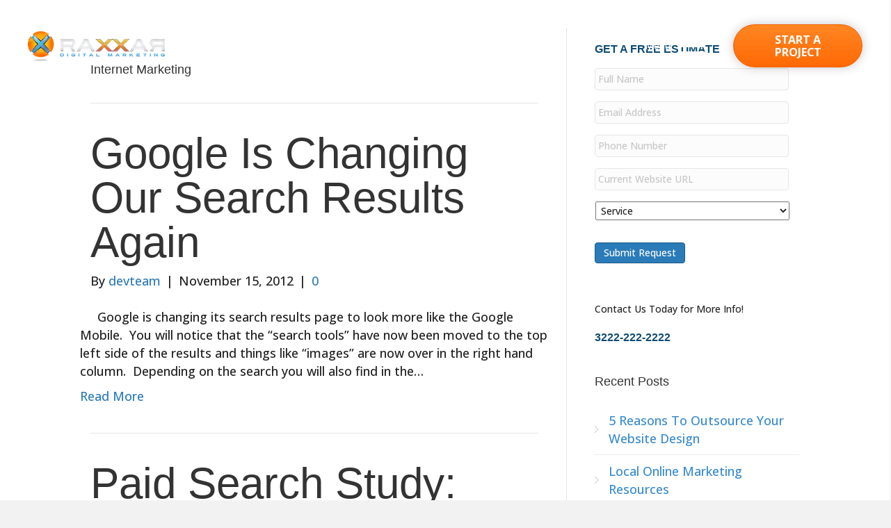

--- FILE ---
content_type: text/html; charset=UTF-8
request_url: https://raxxar.com/category/internet-marketing/page/3/
body_size: 37184
content:

<!DOCTYPE html>
<html lang="en-US" prefix="og: https://ogp.me/ns#">
<head> <script>
var gform;gform||(document.addEventListener("gform_main_scripts_loaded",function(){gform.scriptsLoaded=!0}),document.addEventListener("gform/theme/scripts_loaded",function(){gform.themeScriptsLoaded=!0}),window.addEventListener("DOMContentLoaded",function(){gform.domLoaded=!0}),gform={domLoaded:!1,scriptsLoaded:!1,themeScriptsLoaded:!1,isFormEditor:()=>"function"==typeof InitializeEditor,callIfLoaded:function(o){return!(!gform.domLoaded||!gform.scriptsLoaded||!gform.themeScriptsLoaded&&!gform.isFormEditor()||(gform.isFormEditor()&&console.warn("The use of gform.initializeOnLoaded() is deprecated in the form editor context and will be removed in Gravity Forms 3.1."),o(),0))},initializeOnLoaded:function(o){gform.callIfLoaded(o)||(document.addEventListener("gform_main_scripts_loaded",()=>{gform.scriptsLoaded=!0,gform.callIfLoaded(o)}),document.addEventListener("gform/theme/scripts_loaded",()=>{gform.themeScriptsLoaded=!0,gform.callIfLoaded(o)}),window.addEventListener("DOMContentLoaded",()=>{gform.domLoaded=!0,gform.callIfLoaded(o)}))},hooks:{action:{},filter:{}},addAction:function(o,r,e,t){gform.addHook("action",o,r,e,t)},addFilter:function(o,r,e,t){gform.addHook("filter",o,r,e,t)},doAction:function(o){gform.doHook("action",o,arguments)},applyFilters:function(o){return gform.doHook("filter",o,arguments)},removeAction:function(o,r){gform.removeHook("action",o,r)},removeFilter:function(o,r,e){gform.removeHook("filter",o,r,e)},addHook:function(o,r,e,t,n){null==gform.hooks[o][r]&&(gform.hooks[o][r]=[]);var d=gform.hooks[o][r];null==n&&(n=r+"_"+d.length),gform.hooks[o][r].push({tag:n,callable:e,priority:t=null==t?10:t})},doHook:function(r,o,e){var t;if(e=Array.prototype.slice.call(e,1),null!=gform.hooks[r][o]&&((o=gform.hooks[r][o]).sort(function(o,r){return o.priority-r.priority}),o.forEach(function(o){"function"!=typeof(t=o.callable)&&(t=window[t]),"action"==r?t.apply(null,e):e[0]=t.apply(null,e)})),"filter"==r)return e[0]},removeHook:function(o,r,t,n){var e;null!=gform.hooks[o][r]&&(e=(e=gform.hooks[o][r]).filter(function(o,r,e){return!!(null!=n&&n!=o.tag||null!=t&&t!=o.priority)}),gform.hooks[o][r]=e)}});
</script>
<meta charset="UTF-8" /><script>if(navigator.userAgent.match(/MSIE|Internet Explorer/i)||navigator.userAgent.match(/Trident\/7\..*?rv:11/i)){var href=document.location.href;if(!href.match(/[?&]nowprocket/)){if(href.indexOf("?")==-1){if(href.indexOf("#")==-1){document.location.href=href+"?nowprocket=1"}else{document.location.href=href.replace("#","?nowprocket=1#")}}else{if(href.indexOf("#")==-1){document.location.href=href+"&nowprocket=1"}else{document.location.href=href.replace("#","&nowprocket=1#")}}}}</script><script>class RocketLazyLoadScripts{constructor(){this.v="1.2.3",this.triggerEvents=["keydown","mousedown","mousemove","touchmove","touchstart","touchend","wheel"],this.userEventHandler=this._triggerListener.bind(this),this.touchStartHandler=this._onTouchStart.bind(this),this.touchMoveHandler=this._onTouchMove.bind(this),this.touchEndHandler=this._onTouchEnd.bind(this),this.clickHandler=this._onClick.bind(this),this.interceptedClicks=[],window.addEventListener("pageshow",t=>{this.persisted=t.persisted}),window.addEventListener("DOMContentLoaded",()=>{this._preconnect3rdParties()}),this.delayedScripts={normal:[],async:[],defer:[]},this.trash=[],this.allJQueries=[]}_addUserInteractionListener(t){if(document.hidden){t._triggerListener();return}this.triggerEvents.forEach(e=>window.addEventListener(e,t.userEventHandler,{passive:!0})),window.addEventListener("touchstart",t.touchStartHandler,{passive:!0}),window.addEventListener("mousedown",t.touchStartHandler),document.addEventListener("visibilitychange",t.userEventHandler)}_removeUserInteractionListener(){this.triggerEvents.forEach(t=>window.removeEventListener(t,this.userEventHandler,{passive:!0})),document.removeEventListener("visibilitychange",this.userEventHandler)}_onTouchStart(t){"HTML"!==t.target.tagName&&(window.addEventListener("touchend",this.touchEndHandler),window.addEventListener("mouseup",this.touchEndHandler),window.addEventListener("touchmove",this.touchMoveHandler,{passive:!0}),window.addEventListener("mousemove",this.touchMoveHandler),t.target.addEventListener("click",this.clickHandler),this._renameDOMAttribute(t.target,"onclick","rocket-onclick"),this._pendingClickStarted())}_onTouchMove(t){window.removeEventListener("touchend",this.touchEndHandler),window.removeEventListener("mouseup",this.touchEndHandler),window.removeEventListener("touchmove",this.touchMoveHandler,{passive:!0}),window.removeEventListener("mousemove",this.touchMoveHandler),t.target.removeEventListener("click",this.clickHandler),this._renameDOMAttribute(t.target,"rocket-onclick","onclick"),this._pendingClickFinished()}_onTouchEnd(t){window.removeEventListener("touchend",this.touchEndHandler),window.removeEventListener("mouseup",this.touchEndHandler),window.removeEventListener("touchmove",this.touchMoveHandler,{passive:!0}),window.removeEventListener("mousemove",this.touchMoveHandler)}_onClick(t){t.target.removeEventListener("click",this.clickHandler),this._renameDOMAttribute(t.target,"rocket-onclick","onclick"),this.interceptedClicks.push(t),t.preventDefault(),t.stopPropagation(),t.stopImmediatePropagation(),this._pendingClickFinished()}_replayClicks(){window.removeEventListener("touchstart",this.touchStartHandler,{passive:!0}),window.removeEventListener("mousedown",this.touchStartHandler),this.interceptedClicks.forEach(t=>{t.target.dispatchEvent(new MouseEvent("click",{view:t.view,bubbles:!0,cancelable:!0}))})}_waitForPendingClicks(){return new Promise(t=>{this._isClickPending?this._pendingClickFinished=t:t()})}_pendingClickStarted(){this._isClickPending=!0}_pendingClickFinished(){this._isClickPending=!1}_renameDOMAttribute(t,e,r){t.hasAttribute&&t.hasAttribute(e)&&(event.target.setAttribute(r,event.target.getAttribute(e)),event.target.removeAttribute(e))}_triggerListener(){this._removeUserInteractionListener(this),"loading"===document.readyState?document.addEventListener("DOMContentLoaded",this._loadEverythingNow.bind(this)):this._loadEverythingNow()}_preconnect3rdParties(){let t=[];document.querySelectorAll("script[type=rocketlazyloadscript]").forEach(e=>{if(e.hasAttribute("src")){let r=new URL(e.src).origin;r!==location.origin&&t.push({src:r,crossOrigin:e.crossOrigin||"module"===e.getAttribute("data-rocket-type")})}}),t=[...new Map(t.map(t=>[JSON.stringify(t),t])).values()],this._batchInjectResourceHints(t,"preconnect")}async _loadEverythingNow(){this.lastBreath=Date.now(),this._delayEventListeners(this),this._delayJQueryReady(this),this._handleDocumentWrite(),this._registerAllDelayedScripts(),this._preloadAllScripts(),await this._loadScriptsFromList(this.delayedScripts.normal),await this._loadScriptsFromList(this.delayedScripts.defer),await this._loadScriptsFromList(this.delayedScripts.async);try{await this._triggerDOMContentLoaded(),await this._triggerWindowLoad()}catch(t){console.error(t)}window.dispatchEvent(new Event("rocket-allScriptsLoaded")),this._waitForPendingClicks().then(()=>{this._replayClicks()}),this._emptyTrash()}_registerAllDelayedScripts(){document.querySelectorAll("script[type=rocketlazyloadscript]").forEach(t=>{t.hasAttribute("data-rocket-src")?t.hasAttribute("async")&&!1!==t.async?this.delayedScripts.async.push(t):t.hasAttribute("defer")&&!1!==t.defer||"module"===t.getAttribute("data-rocket-type")?this.delayedScripts.defer.push(t):this.delayedScripts.normal.push(t):this.delayedScripts.normal.push(t)})}async _transformScript(t){return new Promise((await this._littleBreath(),navigator.userAgent.indexOf("Firefox/")>0||""===navigator.vendor)?e=>{let r=document.createElement("script");[...t.attributes].forEach(t=>{let e=t.nodeName;"type"!==e&&("data-rocket-type"===e&&(e="type"),"data-rocket-src"===e&&(e="src"),r.setAttribute(e,t.nodeValue))}),t.text&&(r.text=t.text),r.hasAttribute("src")?(r.addEventListener("load",e),r.addEventListener("error",e)):(r.text=t.text,e());try{t.parentNode.replaceChild(r,t)}catch(i){e()}}:async e=>{function r(){t.setAttribute("data-rocket-status","failed"),e()}try{let i=t.getAttribute("data-rocket-type"),n=t.getAttribute("data-rocket-src");t.text,i?(t.type=i,t.removeAttribute("data-rocket-type")):t.removeAttribute("type"),t.addEventListener("load",function r(){t.setAttribute("data-rocket-status","executed"),e()}),t.addEventListener("error",r),n?(t.removeAttribute("data-rocket-src"),t.src=n):t.src="data:text/javascript;base64,"+window.btoa(unescape(encodeURIComponent(t.text)))}catch(s){r()}})}async _loadScriptsFromList(t){let e=t.shift();return e&&e.isConnected?(await this._transformScript(e),this._loadScriptsFromList(t)):Promise.resolve()}_preloadAllScripts(){this._batchInjectResourceHints([...this.delayedScripts.normal,...this.delayedScripts.defer,...this.delayedScripts.async],"preload")}_batchInjectResourceHints(t,e){var r=document.createDocumentFragment();t.forEach(t=>{let i=t.getAttribute&&t.getAttribute("data-rocket-src")||t.src;if(i){let n=document.createElement("link");n.href=i,n.rel=e,"preconnect"!==e&&(n.as="script"),t.getAttribute&&"module"===t.getAttribute("data-rocket-type")&&(n.crossOrigin=!0),t.crossOrigin&&(n.crossOrigin=t.crossOrigin),t.integrity&&(n.integrity=t.integrity),r.appendChild(n),this.trash.push(n)}}),document.head.appendChild(r)}_delayEventListeners(t){let e={};function r(t,r){!function t(r){!e[r]&&(e[r]={originalFunctions:{add:r.addEventListener,remove:r.removeEventListener},eventsToRewrite:[]},r.addEventListener=function(){arguments[0]=i(arguments[0]),e[r].originalFunctions.add.apply(r,arguments)},r.removeEventListener=function(){arguments[0]=i(arguments[0]),e[r].originalFunctions.remove.apply(r,arguments)});function i(t){return e[r].eventsToRewrite.indexOf(t)>=0?"rocket-"+t:t}}(t),e[t].eventsToRewrite.push(r)}function i(t,e){let r=t[e];Object.defineProperty(t,e,{get:()=>r||function(){},set(i){t["rocket"+e]=r=i}})}r(document,"DOMContentLoaded"),r(window,"DOMContentLoaded"),r(window,"load"),r(window,"pageshow"),r(document,"readystatechange"),i(document,"onreadystatechange"),i(window,"onload"),i(window,"onpageshow")}_delayJQueryReady(t){let e;function r(r){if(r&&r.fn&&!t.allJQueries.includes(r)){r.fn.ready=r.fn.init.prototype.ready=function(e){return t.domReadyFired?e.bind(document)(r):document.addEventListener("rocket-DOMContentLoaded",()=>e.bind(document)(r)),r([])};let i=r.fn.on;r.fn.on=r.fn.init.prototype.on=function(){if(this[0]===window){function t(t){return t.split(" ").map(t=>"load"===t||0===t.indexOf("load.")?"rocket-jquery-load":t).join(" ")}"string"==typeof arguments[0]||arguments[0]instanceof String?arguments[0]=t(arguments[0]):"object"==typeof arguments[0]&&Object.keys(arguments[0]).forEach(e=>{let r=arguments[0][e];delete arguments[0][e],arguments[0][t(e)]=r})}return i.apply(this,arguments),this},t.allJQueries.push(r)}e=r}r(window.jQuery),Object.defineProperty(window,"jQuery",{get:()=>e,set(t){r(t)}})}async _triggerDOMContentLoaded(){this.domReadyFired=!0,await this._littleBreath(),document.dispatchEvent(new Event("rocket-DOMContentLoaded")),await this._littleBreath(),window.dispatchEvent(new Event("rocket-DOMContentLoaded")),await this._littleBreath(),document.dispatchEvent(new Event("rocket-readystatechange")),await this._littleBreath(),document.rocketonreadystatechange&&document.rocketonreadystatechange()}async _triggerWindowLoad(){await this._littleBreath(),window.dispatchEvent(new Event("rocket-load")),await this._littleBreath(),window.rocketonload&&window.rocketonload(),await this._littleBreath(),this.allJQueries.forEach(t=>t(window).trigger("rocket-jquery-load")),await this._littleBreath();let t=new Event("rocket-pageshow");t.persisted=this.persisted,window.dispatchEvent(t),await this._littleBreath(),window.rocketonpageshow&&window.rocketonpageshow({persisted:this.persisted})}_handleDocumentWrite(){let t=new Map;document.write=document.writeln=function(e){let r=document.currentScript;r||console.error("WPRocket unable to document.write this: "+e);let i=document.createRange(),n=r.parentElement,s=t.get(r);void 0===s&&(s=r.nextSibling,t.set(r,s));let a=document.createDocumentFragment();i.setStart(a,0),a.appendChild(i.createContextualFragment(e)),n.insertBefore(a,s)}}async _littleBreath(){Date.now()-this.lastBreath>45&&(await this._requestAnimFrame(),this.lastBreath=Date.now())}async _requestAnimFrame(){return document.hidden?new Promise(t=>setTimeout(t)):new Promise(t=>requestAnimationFrame(t))}_emptyTrash(){this.trash.forEach(t=>t.remove())}static run(){let t=new RocketLazyLoadScripts;t._addUserInteractionListener(t)}}RocketLazyLoadScripts.run();</script>

<meta name='viewport' content='width=device-width, initial-scale=1.0' />
<meta http-equiv='X-UA-Compatible' content='IE=edge' />
<link rel="profile" href="https://gmpg.org/xfn/11" />
	<style>img:is([sizes="auto" i], [sizes^="auto," i]) { contain-intrinsic-size: 3000px 1500px }</style>
	
<!-- Search Engine Optimization by Rank Math - https://rankmath.com/ -->
<title>Internet Marketing | Raxxar Digital Marketing</title><link rel="preload" as="style" href="https://fonts.googleapis.com/css?family=Open%20Sans%3A500%2C700%7CNoto%20Sans%3A700%7CNoto%20Sans%3A700&#038;display=swap" /><link rel="stylesheet" href="https://fonts.googleapis.com/css?family=Open%20Sans%3A500%2C700%7CNoto%20Sans%3A700%7CNoto%20Sans%3A700&#038;display=swap" media="print" onload="this.media='all'" /><noscript><link rel="stylesheet" href="https://fonts.googleapis.com/css?family=Open%20Sans%3A500%2C700%7CNoto%20Sans%3A700%7CNoto%20Sans%3A700&#038;display=swap" /></noscript>
<link rel="preload" as="font" href="https://raxxar.com/wp-content/uploads/bb-plugin/icons/ultimate-icons/fonts/Ultimate-Icons.ttf?1ddi1j" crossorigin>
<meta name="robots" content="follow, index, max-snippet:-1, max-video-preview:-1, max-image-preview:large"/>
<link rel="canonical" href="https://raxxar.com/category/internet-marketing/page/3/" />
<link rel="prev" href="https://raxxar.com/category/internet-marketing/page/2/" />
<meta property="og:locale" content="en_US" />
<meta property="og:type" content="article" />
<meta property="og:title" content="Internet Marketing | Raxxar Digital Marketing" />
<meta property="og:url" content="https://raxxar.com/category/internet-marketing/page/3/" />
<meta property="og:site_name" content="Raxxar Digital Marketing" />
<meta property="og:image" content="https://raxxar.com/wp-content/uploads/Banner.png" />
<meta property="og:image:secure_url" content="https://raxxar.com/wp-content/uploads/Banner.png" />
<meta property="og:image:width" content="851" />
<meta property="og:image:height" content="315" />
<meta property="og:image:type" content="image/png" />
<meta name="twitter:card" content="summary_large_image" />
<meta name="twitter:title" content="Internet Marketing | Raxxar Digital Marketing" />
<meta name="twitter:image" content="https://raxxar.com/wp-content/uploads/Banner.png" />
<meta name="twitter:label1" content="Posts" />
<meta name="twitter:data1" content="47" />
<script type="application/ld+json" class="rank-math-schema">{"@context":"https://schema.org","@graph":[{"@type":"Place","@id":"https://raxxar.com/#place","address":{"@type":"PostalAddress","streetAddress":"513 N Parkerson Ave","addressLocality":"Crowley","addressRegion":"LA","postalCode":"70526","addressCountry":"United States"}},{"@type":"LocalBusiness","@id":"https://raxxar.com/#organization","name":"Raxxar Digital Marketing","url":"https://raxxar.com","email":"info@raxxar.com","address":{"@type":"PostalAddress","streetAddress":"513 N Parkerson Ave","addressLocality":"Crowley","addressRegion":"LA","postalCode":"70526","addressCountry":"United States"},"logo":{"@type":"ImageObject","@id":"https://raxxar.com/#logo","url":"https://raxxar.com/wp-content/uploads/Logo.png","contentUrl":"https://raxxar.com/wp-content/uploads/Logo.png","caption":"Raxxar Digital Marketing","inLanguage":"en-US","width":"512","height":"512"},"openingHours":["Monday,Tuesday,Wednesday,Thursday,Friday 09:00-17:00"],"location":{"@id":"https://raxxar.com/#place"},"image":{"@id":"https://raxxar.com/#logo"},"telephone":"+1-337-347-6011"},{"@type":"WebSite","@id":"https://raxxar.com/#website","url":"https://raxxar.com","name":"Raxxar Digital Marketing","publisher":{"@id":"https://raxxar.com/#organization"},"inLanguage":"en-US"},{"@type":"BreadcrumbList","@id":"https://raxxar.com/category/internet-marketing/page/3/#breadcrumb","itemListElement":[{"@type":"ListItem","position":"1","item":{"@id":"https://raxxar.com","name":"Home"}},{"@type":"ListItem","position":"2","item":{"@id":"https://raxxar.com/category/internet-marketing/","name":"Internet Marketing"}}]},{"@type":"CollectionPage","@id":"https://raxxar.com/category/internet-marketing/page/3/#webpage","url":"https://raxxar.com/category/internet-marketing/page/3/","name":"Internet Marketing | Raxxar Digital Marketing","isPartOf":{"@id":"https://raxxar.com/#website"},"inLanguage":"en-US","breadcrumb":{"@id":"https://raxxar.com/category/internet-marketing/page/3/#breadcrumb"}}]}</script>
<!-- /Rank Math WordPress SEO plugin -->

<link rel='dns-prefetch' href='//kit.fontawesome.com' />
<link rel='dns-prefetch' href='//fonts.googleapis.com' />
<link rel='dns-prefetch' href='//fonts.gstatic.com' />
<link rel='dns-prefetch' href='//js.hs-scripts.com' />
<link href='https://fonts.gstatic.com' crossorigin rel='preconnect' />
<link rel="alternate" type="application/rss+xml" title="Raxxar Digital Marketing &raquo; Feed" href="https://raxxar.com/feed/" />
<link rel="alternate" type="application/rss+xml" title="Raxxar Digital Marketing &raquo; Comments Feed" href="https://raxxar.com/comments/feed/" />
<link rel="alternate" type="application/rss+xml" title="Raxxar Digital Marketing &raquo; Internet Marketing Category Feed" href="https://raxxar.com/category/internet-marketing/feed/" />
<style id='wp-emoji-styles-inline-css'>

	img.wp-smiley, img.emoji {
		display: inline !important;
		border: none !important;
		box-shadow: none !important;
		height: 1em !important;
		width: 1em !important;
		margin: 0 0.07em !important;
		vertical-align: -0.1em !important;
		background: none !important;
		padding: 0 !important;
	}
</style>
<style id='safe-svg-svg-icon-style-inline-css'>
.safe-svg-cover{text-align:center}.safe-svg-cover .safe-svg-inside{display:inline-block;max-width:100%}.safe-svg-cover svg{height:100%;max-height:100%;max-width:100%;width:100%}

</style>
<style id='classic-theme-styles-inline-css'>
/*! This file is auto-generated */
.wp-block-button__link{color:#fff;background-color:#32373c;border-radius:9999px;box-shadow:none;text-decoration:none;padding:calc(.667em + 2px) calc(1.333em + 2px);font-size:1.125em}.wp-block-file__button{background:#32373c;color:#fff;text-decoration:none}
</style>
<style id='global-styles-inline-css'>
:root{--wp--preset--aspect-ratio--square: 1;--wp--preset--aspect-ratio--4-3: 4/3;--wp--preset--aspect-ratio--3-4: 3/4;--wp--preset--aspect-ratio--3-2: 3/2;--wp--preset--aspect-ratio--2-3: 2/3;--wp--preset--aspect-ratio--16-9: 16/9;--wp--preset--aspect-ratio--9-16: 9/16;--wp--preset--color--black: #000000;--wp--preset--color--cyan-bluish-gray: #abb8c3;--wp--preset--color--white: #ffffff;--wp--preset--color--pale-pink: #f78da7;--wp--preset--color--vivid-red: #cf2e2e;--wp--preset--color--luminous-vivid-orange: #ff6900;--wp--preset--color--luminous-vivid-amber: #fcb900;--wp--preset--color--light-green-cyan: #7bdcb5;--wp--preset--color--vivid-green-cyan: #00d084;--wp--preset--color--pale-cyan-blue: #8ed1fc;--wp--preset--color--vivid-cyan-blue: #0693e3;--wp--preset--color--vivid-purple: #9b51e0;--wp--preset--gradient--vivid-cyan-blue-to-vivid-purple: linear-gradient(135deg,rgba(6,147,227,1) 0%,rgb(155,81,224) 100%);--wp--preset--gradient--light-green-cyan-to-vivid-green-cyan: linear-gradient(135deg,rgb(122,220,180) 0%,rgb(0,208,130) 100%);--wp--preset--gradient--luminous-vivid-amber-to-luminous-vivid-orange: linear-gradient(135deg,rgba(252,185,0,1) 0%,rgba(255,105,0,1) 100%);--wp--preset--gradient--luminous-vivid-orange-to-vivid-red: linear-gradient(135deg,rgba(255,105,0,1) 0%,rgb(207,46,46) 100%);--wp--preset--gradient--very-light-gray-to-cyan-bluish-gray: linear-gradient(135deg,rgb(238,238,238) 0%,rgb(169,184,195) 100%);--wp--preset--gradient--cool-to-warm-spectrum: linear-gradient(135deg,rgb(74,234,220) 0%,rgb(151,120,209) 20%,rgb(207,42,186) 40%,rgb(238,44,130) 60%,rgb(251,105,98) 80%,rgb(254,248,76) 100%);--wp--preset--gradient--blush-light-purple: linear-gradient(135deg,rgb(255,206,236) 0%,rgb(152,150,240) 100%);--wp--preset--gradient--blush-bordeaux: linear-gradient(135deg,rgb(254,205,165) 0%,rgb(254,45,45) 50%,rgb(107,0,62) 100%);--wp--preset--gradient--luminous-dusk: linear-gradient(135deg,rgb(255,203,112) 0%,rgb(199,81,192) 50%,rgb(65,88,208) 100%);--wp--preset--gradient--pale-ocean: linear-gradient(135deg,rgb(255,245,203) 0%,rgb(182,227,212) 50%,rgb(51,167,181) 100%);--wp--preset--gradient--electric-grass: linear-gradient(135deg,rgb(202,248,128) 0%,rgb(113,206,126) 100%);--wp--preset--gradient--midnight: linear-gradient(135deg,rgb(2,3,129) 0%,rgb(40,116,252) 100%);--wp--preset--font-size--small: 13px;--wp--preset--font-size--medium: 20px;--wp--preset--font-size--large: 36px;--wp--preset--font-size--x-large: 42px;--wp--preset--spacing--20: 0.44rem;--wp--preset--spacing--30: 0.67rem;--wp--preset--spacing--40: 1rem;--wp--preset--spacing--50: 1.5rem;--wp--preset--spacing--60: 2.25rem;--wp--preset--spacing--70: 3.38rem;--wp--preset--spacing--80: 5.06rem;--wp--preset--shadow--natural: 6px 6px 9px rgba(0, 0, 0, 0.2);--wp--preset--shadow--deep: 12px 12px 50px rgba(0, 0, 0, 0.4);--wp--preset--shadow--sharp: 6px 6px 0px rgba(0, 0, 0, 0.2);--wp--preset--shadow--outlined: 6px 6px 0px -3px rgba(255, 255, 255, 1), 6px 6px rgba(0, 0, 0, 1);--wp--preset--shadow--crisp: 6px 6px 0px rgba(0, 0, 0, 1);}:where(.is-layout-flex){gap: 0.5em;}:where(.is-layout-grid){gap: 0.5em;}body .is-layout-flex{display: flex;}.is-layout-flex{flex-wrap: wrap;align-items: center;}.is-layout-flex > :is(*, div){margin: 0;}body .is-layout-grid{display: grid;}.is-layout-grid > :is(*, div){margin: 0;}:where(.wp-block-columns.is-layout-flex){gap: 2em;}:where(.wp-block-columns.is-layout-grid){gap: 2em;}:where(.wp-block-post-template.is-layout-flex){gap: 1.25em;}:where(.wp-block-post-template.is-layout-grid){gap: 1.25em;}.has-black-color{color: var(--wp--preset--color--black) !important;}.has-cyan-bluish-gray-color{color: var(--wp--preset--color--cyan-bluish-gray) !important;}.has-white-color{color: var(--wp--preset--color--white) !important;}.has-pale-pink-color{color: var(--wp--preset--color--pale-pink) !important;}.has-vivid-red-color{color: var(--wp--preset--color--vivid-red) !important;}.has-luminous-vivid-orange-color{color: var(--wp--preset--color--luminous-vivid-orange) !important;}.has-luminous-vivid-amber-color{color: var(--wp--preset--color--luminous-vivid-amber) !important;}.has-light-green-cyan-color{color: var(--wp--preset--color--light-green-cyan) !important;}.has-vivid-green-cyan-color{color: var(--wp--preset--color--vivid-green-cyan) !important;}.has-pale-cyan-blue-color{color: var(--wp--preset--color--pale-cyan-blue) !important;}.has-vivid-cyan-blue-color{color: var(--wp--preset--color--vivid-cyan-blue) !important;}.has-vivid-purple-color{color: var(--wp--preset--color--vivid-purple) !important;}.has-black-background-color{background-color: var(--wp--preset--color--black) !important;}.has-cyan-bluish-gray-background-color{background-color: var(--wp--preset--color--cyan-bluish-gray) !important;}.has-white-background-color{background-color: var(--wp--preset--color--white) !important;}.has-pale-pink-background-color{background-color: var(--wp--preset--color--pale-pink) !important;}.has-vivid-red-background-color{background-color: var(--wp--preset--color--vivid-red) !important;}.has-luminous-vivid-orange-background-color{background-color: var(--wp--preset--color--luminous-vivid-orange) !important;}.has-luminous-vivid-amber-background-color{background-color: var(--wp--preset--color--luminous-vivid-amber) !important;}.has-light-green-cyan-background-color{background-color: var(--wp--preset--color--light-green-cyan) !important;}.has-vivid-green-cyan-background-color{background-color: var(--wp--preset--color--vivid-green-cyan) !important;}.has-pale-cyan-blue-background-color{background-color: var(--wp--preset--color--pale-cyan-blue) !important;}.has-vivid-cyan-blue-background-color{background-color: var(--wp--preset--color--vivid-cyan-blue) !important;}.has-vivid-purple-background-color{background-color: var(--wp--preset--color--vivid-purple) !important;}.has-black-border-color{border-color: var(--wp--preset--color--black) !important;}.has-cyan-bluish-gray-border-color{border-color: var(--wp--preset--color--cyan-bluish-gray) !important;}.has-white-border-color{border-color: var(--wp--preset--color--white) !important;}.has-pale-pink-border-color{border-color: var(--wp--preset--color--pale-pink) !important;}.has-vivid-red-border-color{border-color: var(--wp--preset--color--vivid-red) !important;}.has-luminous-vivid-orange-border-color{border-color: var(--wp--preset--color--luminous-vivid-orange) !important;}.has-luminous-vivid-amber-border-color{border-color: var(--wp--preset--color--luminous-vivid-amber) !important;}.has-light-green-cyan-border-color{border-color: var(--wp--preset--color--light-green-cyan) !important;}.has-vivid-green-cyan-border-color{border-color: var(--wp--preset--color--vivid-green-cyan) !important;}.has-pale-cyan-blue-border-color{border-color: var(--wp--preset--color--pale-cyan-blue) !important;}.has-vivid-cyan-blue-border-color{border-color: var(--wp--preset--color--vivid-cyan-blue) !important;}.has-vivid-purple-border-color{border-color: var(--wp--preset--color--vivid-purple) !important;}.has-vivid-cyan-blue-to-vivid-purple-gradient-background{background: var(--wp--preset--gradient--vivid-cyan-blue-to-vivid-purple) !important;}.has-light-green-cyan-to-vivid-green-cyan-gradient-background{background: var(--wp--preset--gradient--light-green-cyan-to-vivid-green-cyan) !important;}.has-luminous-vivid-amber-to-luminous-vivid-orange-gradient-background{background: var(--wp--preset--gradient--luminous-vivid-amber-to-luminous-vivid-orange) !important;}.has-luminous-vivid-orange-to-vivid-red-gradient-background{background: var(--wp--preset--gradient--luminous-vivid-orange-to-vivid-red) !important;}.has-very-light-gray-to-cyan-bluish-gray-gradient-background{background: var(--wp--preset--gradient--very-light-gray-to-cyan-bluish-gray) !important;}.has-cool-to-warm-spectrum-gradient-background{background: var(--wp--preset--gradient--cool-to-warm-spectrum) !important;}.has-blush-light-purple-gradient-background{background: var(--wp--preset--gradient--blush-light-purple) !important;}.has-blush-bordeaux-gradient-background{background: var(--wp--preset--gradient--blush-bordeaux) !important;}.has-luminous-dusk-gradient-background{background: var(--wp--preset--gradient--luminous-dusk) !important;}.has-pale-ocean-gradient-background{background: var(--wp--preset--gradient--pale-ocean) !important;}.has-electric-grass-gradient-background{background: var(--wp--preset--gradient--electric-grass) !important;}.has-midnight-gradient-background{background: var(--wp--preset--gradient--midnight) !important;}.has-small-font-size{font-size: var(--wp--preset--font-size--small) !important;}.has-medium-font-size{font-size: var(--wp--preset--font-size--medium) !important;}.has-large-font-size{font-size: var(--wp--preset--font-size--large) !important;}.has-x-large-font-size{font-size: var(--wp--preset--font-size--x-large) !important;}
:where(.wp-block-post-template.is-layout-flex){gap: 1.25em;}:where(.wp-block-post-template.is-layout-grid){gap: 1.25em;}
:where(.wp-block-columns.is-layout-flex){gap: 2em;}:where(.wp-block-columns.is-layout-grid){gap: 2em;}
:root :where(.wp-block-pullquote){font-size: 1.5em;line-height: 1.6;}
</style>
<link rel='stylesheet' id='LeadConnector-css' href='https://raxxar.com/wp-content/plugins/leadconnector/public/css/lc-public.css?ver=3.0.7' media='all' />
<link data-minify="1" rel='stylesheet' id='vlp-public-css' href='https://raxxar.com/wp-content/cache/min/1/wp-content/plugins/visual-link-preview/dist/public.css?ver=1751400124' media='all' />
<link data-minify="1" rel='stylesheet' id='woocommerce-layout-css' href='https://raxxar.com/wp-content/cache/min/1/wp-content/plugins/woocommerce/assets/css/woocommerce-layout.css?ver=1751400124' media='all' />
<link data-minify="1" rel='stylesheet' id='woocommerce-smallscreen-css' href='https://raxxar.com/wp-content/cache/min/1/wp-content/plugins/woocommerce/assets/css/woocommerce-smallscreen.css?ver=1751400124' media='only screen and (max-width: 767px)' />
<link data-minify="1" rel='stylesheet' id='woocommerce-general-css' href='https://raxxar.com/wp-content/cache/min/1/wp-content/plugins/woocommerce/assets/css/woocommerce.css?ver=1751400124' media='all' />
<style id='woocommerce-inline-inline-css'>
.woocommerce form .form-row .required { visibility: visible; }
</style>
<link data-minify="1" rel='stylesheet' id='ultimate-icons-css' href='https://raxxar.com/wp-content/cache/min/1/wp-content/uploads/bb-plugin/icons/ultimate-icons/style.css?ver=1751400124' media='all' />
<link data-minify="1" rel='stylesheet' id='fl-builder-layout-bundle-56f8021a7571c7f52a6e403664425413-css' href='https://raxxar.com/wp-content/cache/min/1/wp-content/uploads/bb-plugin/cache/56f8021a7571c7f52a6e403664425413-layout-bundle.css?ver=1751400171' media='all' />
<link data-minify="1" rel='stylesheet' id='brands-styles-css' href='https://raxxar.com/wp-content/cache/min/1/wp-content/plugins/woocommerce/assets/css/brands.css?ver=1751400124' media='all' />
<link rel='stylesheet' id='jquery-magnificpopup-css' href='https://raxxar.com/wp-content/plugins/bb-plugin/css/jquery.magnificpopup.min.css?ver=2.7.4.2' media='all' />
<link rel='stylesheet' id='base-css' href='https://raxxar.com/wp-content/themes/bb-theme/css/base.min.css?ver=1.7.14' media='all' />
<link data-minify="1" rel='stylesheet' id='fl-automator-skin-css' href='https://raxxar.com/wp-content/cache/min/1/wp-content/uploads/bb-theme/skin-64ff1eaca8e8d.css?ver=1751400125' media='all' />
<link data-minify="1" rel='stylesheet' id='fl-child-theme-css' href='https://raxxar.com/wp-content/cache/min/1/wp-content/themes/raxxar-bb-child/css/style.css?ver=1751400125' media='all' />
<link rel='stylesheet' id='pp-animate-css' href='https://raxxar.com/wp-content/plugins/bbpowerpack/assets/css/animate.min.css?ver=3.5.1' media='all' />

<style id='rocket-lazyload-inline-css'>
.rll-youtube-player{position:relative;padding-bottom:56.23%;height:0;overflow:hidden;max-width:100%;}.rll-youtube-player:focus-within{outline: 2px solid currentColor;outline-offset: 5px;}.rll-youtube-player iframe{position:absolute;top:0;left:0;width:100%;height:100%;z-index:100;background:0 0}.rll-youtube-player img{bottom:0;display:block;left:0;margin:auto;max-width:100%;width:100%;position:absolute;right:0;top:0;border:none;height:auto;-webkit-transition:.4s all;-moz-transition:.4s all;transition:.4s all}.rll-youtube-player img:hover{-webkit-filter:brightness(75%)}.rll-youtube-player .play{height:100%;width:100%;left:0;top:0;position:absolute;background:url(https://raxxar.com/wp-content/plugins/wp-rocket/assets/img/youtube.png) no-repeat center;background-color: transparent !important;cursor:pointer;border:none;}
</style>
<script src="https://raxxar.com/wp-includes/js/jquery/jquery.min.js?ver=3.7.1" id="jquery-core-js" defer></script>
<script src="https://raxxar.com/wp-includes/js/jquery/jquery-migrate.min.js?ver=3.4.1" id="jquery-migrate-js" defer></script>
<script src="https://raxxar.com/wp-content/plugins/woocommerce/assets/js/jquery-blockui/jquery.blockUI.min.js?ver=2.7.0-wc.9.8.6" id="jquery-blockui-js" defer data-wp-strategy="defer"></script>
<script id="wc-add-to-cart-js-extra">
var wc_add_to_cart_params = {"ajax_url":"\/wp-admin\/admin-ajax.php","wc_ajax_url":"\/?wc-ajax=%%endpoint%%","i18n_view_cart":"View cart","cart_url":"https:\/\/raxxar.com\/cart\/","is_cart":"","cart_redirect_after_add":"no"};
</script>
<script src="https://raxxar.com/wp-content/plugins/woocommerce/assets/js/frontend/add-to-cart.min.js?ver=9.8.6" id="wc-add-to-cart-js" defer data-wp-strategy="defer"></script>
<script src="https://raxxar.com/wp-content/plugins/woocommerce/assets/js/js-cookie/js.cookie.min.js?ver=2.1.4-wc.9.8.6" id="js-cookie-js" defer data-wp-strategy="defer"></script>
<script id="woocommerce-js-extra">
var woocommerce_params = {"ajax_url":"\/wp-admin\/admin-ajax.php","wc_ajax_url":"\/?wc-ajax=%%endpoint%%","i18n_password_show":"Show password","i18n_password_hide":"Hide password"};
</script>
<script src="https://raxxar.com/wp-content/plugins/woocommerce/assets/js/frontend/woocommerce.min.js?ver=9.8.6" id="woocommerce-js" defer data-wp-strategy="defer"></script>
<script type="rocketlazyloadscript" data-rocket-src="https://kit.fontawesome.com/5757484f51.js?ver=6.7.4" id="fa5-kit-js" defer></script>
<link rel="https://api.w.org/" href="https://raxxar.com/wp-json/" /><link rel="alternate" title="JSON" type="application/json" href="https://raxxar.com/wp-json/wp/v2/categories/36" /><link rel="EditURI" type="application/rsd+xml" title="RSD" href="https://raxxar.com/xmlrpc.php?rsd" />
		<script type="rocketlazyloadscript">
			var bb_powerpack = {
				ajaxurl: 'https://raxxar.com/wp-admin/admin-ajax.php'
			};
		</script>
		<!-- Google tag (gtag.js) -->
<script type="rocketlazyloadscript" async data-rocket-src="https://www.googletagmanager.com/gtag/js?id=G-B8Q4P7F722"></script>
<script type="rocketlazyloadscript">
  window.dataLayer = window.dataLayer || [];
  function gtag(){dataLayer.push(arguments);}
  gtag('js', new Date());

  gtag('config', 'G-B8Q4P7F722');
</script>
<style type="text/css">dd ul.bulleted {  float:none;clear:both; }</style>	<noscript><style>.woocommerce-product-gallery{ opacity: 1 !important; }</style></noscript>
	<!-- Call Now Button 1.5.0 (https://callnowbutton.com) [renderer:noop]-->
<link rel="icon" href="https://raxxar.com/wp-content/uploads/cropped-RDM_dark_bg_197x43-2-32x32.png" sizes="32x32" />
<link rel="icon" href="https://raxxar.com/wp-content/uploads/cropped-RDM_dark_bg_197x43-2-192x192.png" sizes="192x192" />
<link rel="apple-touch-icon" href="https://raxxar.com/wp-content/uploads/cropped-RDM_dark_bg_197x43-2-180x180.png" />
<meta name="msapplication-TileImage" content="https://raxxar.com/wp-content/uploads/cropped-RDM_dark_bg_197x43-2-270x270.png" />
		<style id="wp-custom-css">
			.quantity{
	opacity:0;
	position:absolute;
	left:-999px;
}

.page-id-52493 .uabb-post-thumbnail  {
	    min-height: 220px;
    display: flex;
    align-items: center;
    justify-content: center;
	background: #09253a;
    border-radius: 20px 20px 0 0;
}

.page-id-52493 .uabb-post-thumbnail img{max-height: 140px;
}}

.single_add_to_cart_button {
	margin:0 auto!important;
	float:none!important;
	display:block!important;
	   font-weight: 700!important;
    text-transform: uppercase!important;
color:#fff!important;
    padding: 12px 24px!important;
    text-decoration: none;
    text-shadow: none;
font-size:16px!important;
display: block;
    text-align: center;
margin: 0 auto!important;
    font-family: "Noto Sans", sans-serif!important;
    font-weight: 700!important;
    text-transform: uppercase!important;
    border: 1px solid #f35d00!important;
    border-top-left-radius: 50px!important;
    border-top-right-radius: 50px!important;
    border-bottom-left-radius: 50px!important;
    border-bottom-right-radius: 50px!important;
box-shadow: 0px 0px 15px 0px rgba(10, 0, 3, .21)!important;
background: linear-gradient(to bottom,#ff8723 0%, #FF6905 100%)!important;
	width: 80%;
    height: 60px;
    font-size: 18px!important;
    display: block;
}
.fl-node-jo68f79xslbt .fl-module-content {
	margin-bottom:0!important;
}

.no-sub .subscription-details {
	display:none;
}

.product-ul {
	padding-left: 0;
	margin-left: 0;
	margin-top:20px;
	margin-bottom:30px;
}
.product-ul li {
	list-style: none;
	    font-weight: 600;
  
	margin-bottom:10px; 
	padding-left: 20px;
	position: relative;
	
}

.product-ul li::before {
	color:#4bb758!important;
	    font-style: normal;
    font-variant: normal;
	    font-family: "Font Awesome 6 Sharp";
	font-weight: 900;
	position: absolute; 
	top:0; 
	bottom: 0;
	margin:auto;
	left:0;
	height:100%;
	width: 30px; 
	content: '\f00c';
}

.single-product .woocommerce-message {
	    width: 55%;
    float: right;
}
form.variations_form.cart {
	margin-top:0!important;
}
.product-h2 {
	font-size: 42px;
	line-height: 44px;
}

	.single-price .fl-module-content {
		margin-bottom:0!important;
	}
.g-icon{
	line-height:16px!important;
}
	.single-price .fl-module-content	.price {
		font-family: 'Open Sans', Helvetica, Arial, sans-serif;
		font-weight:bold!important;
	}

#gform_totals_12 .gfield_label{
	display:none;
}

.formattedTotalPrice {
	display:block;
	font-size:32px;
	text-align:center; 
	margin:0 auto;
	color: #4bb758!important;
		font-family: 'Open Sans', Helvetica, Arial, sans-serif;
		font-weight:bold!important;
}
.guarantee-wrap{
	    margin-top: 40px;
}
.guarantees {
	padding-left:0;
	margin-left:0;
}
.single-product svg polygon {
	fill: #fff;
}
.guarantees li {
	line-height: 26px;
	list-style:none;
	    font-family: "Noto Sans", sans-serif;
    font-weight: 700;
    font-size: 16px;
	    color: #fff; 
	text-transform:uppercase;
	margin-bottom:15px;
}
.g-icon {
	margin-right: 5px;
	float:left;
}

.fl-node-5f827u1tgvyd {

}

.guarantee-wrap {
	    top: 110%;
	    background: #09253a;
    padding: 60px 30px;
    border-radius: 10px;
  
    right: 0;
}

.guarantees li i {
	    vertical-align: middle;
	font-size: 22px;
	    color: #4cc9f0!important;
    font-size: 25px;
    line-height: 25px;
    height: 25px;
    width: 25px;
    text-align: center;
}

.single-post h2 {
	font-size: 32px;
	line-height: 38px;
}

.widget_recent_entries ul {
	padding:0;
}
.widget_recent_entries li {
	position: relative;
	margin-bottom: 0!important;
	padding:10px 0 10px 20px;
	border-bottom: 1px solid #ededed;
}

.widget_recent_entries li::before{
position: absolute;
    height: 10px;
    width: 5px;
    top: 0;
    left: 0;
    content: '';
    background: url(/wp-content/uploads/caret.svg);
    background-size: contain;
    background-repeat: no-repeat;
    bottom: 0;
    margin: auto;
    transition: all 300ms ease-in-out 0s;
	
}
.widget_recent_entries li:hover::before {
	left: 5px;
}

.widget_recent_entries li:nth-last-child(1){
	border: 0 none!important;
}

.widget_recent_entries li a {
	font-family: 'Open Sans', Helvetica, Arial, sans-serif;
	font-weight: 500;
	font-size: 18px;
	color: #388BCD;
	transition: all 300ms ease-in-out 0s;
}

.widget_recent_entries li a:hover {
	color: #081C30;
}


.widget_recent_entries li::marker {
	display: none!important;
}		</style>
		<noscript><style id="rocket-lazyload-nojs-css">.rll-youtube-player, [data-lazy-src]{display:none !important;}</style></noscript><script type="rocketlazyloadscript">window.addEventListener('DOMContentLoaded', function() {
	(function ($) {
   $(window).scroll(function () {
        $('.code-type').each(function(){
            var animationPos = $(this).offset().top;
			var topOfWindow = $(window).scrollTop();
			if (animationPos < topOfWindow+400) {
            	$(this).addClass("animate");
        	}
		});
   });
   
   $('.hover-column').find('lord-icon').trigger('mouseenter');

	    
$( document ).ready(function() {


});	    

$( document ).ready(function() {
	var guarantees = $('.guarantee-wrap');
	$('.guarantee-wrap').detach();
	$('.fl-node-3lvb08pg4qtm').append(guarantees);
});
	    
})(jQuery);
	
	
});</script>
	


</head>
<body class="archive paged category category-internet-marketing category-36 paged-3 category-paged-3 theme-bb-theme woocommerce-no-js fl-theme-builder-footer fl-theme-builder-footer-footer fl-theme-builder-header fl-theme-builder-header-header fl-framework-base fl-preset-default fl-full-width fl-search-active" itemscope="itemscope" itemtype="https://schema.org/WebPage">
<a aria-label="Skip to content" class="fl-screen-reader-text" href="#fl-main-content">Skip to content</a><div class="fl-page">
	<header class="fl-builder-content fl-builder-content-51352 fl-builder-global-templates-locked" data-post-id="51352" data-type="header" data-sticky="1" data-sticky-on="" data-sticky-breakpoint="medium" data-shrink="1" data-overlay="1" data-overlay-bg="transparent" data-shrink-image-height="50px" role="banner" itemscope="itemscope" itemtype="http://schema.org/WPHeader"><div class="fl-row fl-row-full-width fl-row-bg-none fl-node-617329f11e99e fl-row-default-height fl-row-align-center" data-node="617329f11e99e">
	<div class="fl-row-content-wrap">
		<div class="uabb-row-separator uabb-top-row-separator" >
</div>
						<div class="fl-row-content fl-row-fixed-width fl-node-content">
		
<div class="fl-col-group fl-node-617329f11e9a1 fl-col-group-equal-height fl-col-group-align-center fl-col-group-custom-width" data-node="617329f11e9a1">
			<div class="fl-col fl-node-617329f11e9a2 fl-col-small fl-col-small-custom-width" data-node="617329f11e9a2">
	<div class="fl-col-content fl-node-content"><div class="fl-module fl-module-photo fl-node-61732a7ae3933" data-node="61732a7ae3933">
	<div class="fl-module-content fl-node-content">
		<div class="fl-photo fl-photo-align-left" itemscope itemtype="https://schema.org/ImageObject">
	<div class="fl-photo-content fl-photo-img-png">
				<a href="/" target="_self" itemprop="url">
				<picture decoding="async" class="fl-photo-img wp-image-51286 size-full" itemprop="image" title="RDM_dark_bg_197x43 2" data-no-lazy="1">
<source type="image/webp" srcset="https://raxxar.com/wp-content/uploads/RDM_dark_bg_197x43-2.png.webp"/>
<img decoding="async" src="https://raxxar.com/wp-content/uploads/RDM_dark_bg_197x43-2.png" alt="RDM_dark_bg_197x43 2" itemprop="image" height="43" width="197" data-no-lazy="1"/>
</picture>

				</a>
					</div>
	</div>
	</div>
</div>
</div>
</div>
			<div class="fl-col fl-node-617329f11e9a3 fl-col-small fl-col-small-custom-width" data-node="617329f11e9a3">
	<div class="fl-col-content fl-node-content"><div class="fl-module fl-module-pp-offcanvas-content fl-node-61732bfb6fd37" data-node="61732bfb6fd37">
	<div class="fl-module-content fl-node-content">
		<div class="pp-offcanvas-content-wrap">
	<div class="pp-offcanvas-content pp-offcanvas-content-61732bfb6fd37 pp-offcanvas-content-right pp-offcanvas-push" data-id="61732bfb6fd37">
					<div class="pp-offcanvas-header">
				<div class="pp-offcanvas-close" role="button" aria-label="Close Off Canvas Content">
					<span class="ua-icon ua-icon-cross"></span>
				</div>
			</div>
				<div class="pp-offcanvas-body">
			<div class="pp-offcanvas-content-inner">
				<link data-minify="1" rel='stylesheet' id='wc-blocks-style-css' href='https://raxxar.com/wp-content/cache/min/1/wp-content/plugins/woocommerce/assets/client/blocks/wc-blocks.css?ver=1751400125' media='all' />

<style id='fl-builder-layout-51556-inline-css'>
.fl-node-6177769445133 .fl-row-content {max-width: 1400px;} .fl-node-6177769445133 > .fl-row-content-wrap {padding-top:40px;}.fl-node-6177769445124 {width: 25%;}.fl-node-02ecufb3nx5s {width: 25%;}.fl-node-6177769445125 {width: 25%;}.fl-node-6177769445126 {width: 25%;}.fl-node-6177769445130 {width: 100%;}.fl-node-6177769445130 > .fl-col-content {border-style: dashed;border-width: 0;background-clip: border-box;border-color: rgba(255,255,255,0.16);border-top-width: 1px;} .fl-node-6177769445130 > .fl-col-content {margin-top:40px;} .fl-node-6177769445130 > .fl-col-content {padding-top:40px;padding-bottom:40px;}.fl-row .fl-col .fl-node-6177769445129 h2.fl-heading a,.fl-row .fl-col .fl-node-6177769445129 h2.fl-heading .fl-heading-text,.fl-row .fl-col .fl-node-6177769445129 h2.fl-heading .fl-heading-text *,.fl-node-6177769445129 h2.fl-heading .fl-heading-text {color: #ffffff;}.fl-node-6177769445129.fl-module-heading .fl-heading {font-size: 32px;} .fl-node-6177769445129 > .fl-module-content {margin-bottom:0px;}.fl-node-6177769445127 .fl-separator {border-top-width: 1px;border-top-style: dashed;border-top-color: rgba(255,255,255,0.13);max-width: 80%;margin: 0 0 0 0;} .fl-node-6177769445127 > .fl-module-content {margin-top:0px;margin-bottom:0px;}.fl-node-6177769445128 .pp-advanced-menu {text-align: left;}.fl-node-6177769445128 .pp-advanced-menu .menu > li {margin-right: 5px;}.fl-node-6177769445128 .pp-advanced-menu .pp-has-submenu-container a > span {padding-right: 38px;}.fl-node-6177769445128-clone {display: none;}.fl-node-6177769445128 .pp-advanced-menu-mobile-toggle + .pp-clear + ul.menu {display: none;}@media (min-width: 768px) {.fl-node-6177769445128 .pp-advanced-menu-mobile-toggle + .pp-clear + ul.menu {display: block;}}.fl-node-6177769445128 .pp-advanced-menu .menu > li > a,.fl-node-6177769445128 .pp-advanced-menu .menu > li > .pp-has-submenu-container > a {border-style: solid;border-top-width: 0px;border-bottom-width: 0px;border-left-width: 0px;border-right-width: 0px;border-color: #;background-color: #;color: #ffffff;}.fl-node-6177769445128 .pp-advanced-menu .menu > li > a:hover,.fl-node-6177769445128 .pp-advanced-menu .menu > li > .pp-has-submenu-container > a:hover {}.fl-node-6177769445128 .pp-advanced-menu .pp-toggle-arrows .pp-menu-toggle:before,.fl-node-6177769445128 .pp-advanced-menu .pp-toggle-none .pp-menu-toggle:before {border-color: #ffffff;}.fl-node-6177769445128 .pp-advanced-menu .pp-toggle-arrows li:hover .pp-menu-toggle:before,.fl-node-6177769445128 .pp-advanced-menu .pp-toggle-none li:hover .pp-menu-toggle:before,.fl-node-6177769445128 .pp-advanced-menu .pp-toggle-arrows li.focus .pp-menu-toggle:before,.fl-node-6177769445128 .pp-advanced-menu .pp-toggle-none li.focus .pp-menu-toggle:before {border-color: #ff6905;}.fl-node-6177769445128 .pp-advanced-menu .pp-toggle-arrows li a:hover .pp-menu-toggle:before,.fl-node-6177769445128 .pp-advanced-menu .pp-toggle-none li a:hover .pp-menu-toggle:before {border-color: #ff6905;}.fl-node-6177769445128 .menu > li > a:hover,.fl-node-6177769445128 .menu > li > a:focus,.fl-node-6177769445128 .menu > li:hover > .pp-has-submenu-container > a,.fl-node-6177769445128 .menu > li.focus > .pp-has-submenu-container > a,.fl-node-6177769445128 .menu > li.current-menu-item > a,.fl-node-6177769445128 .menu > li.current-menu-item > .pp-has-submenu-container > a {color: #ff6905;}.fl-node-6177769445128 .pp-advanced-menu .pp-toggle-arrows .pp-has-submenu-container:hover .pp-menu-toggle:before,.fl-node-6177769445128 .pp-advanced-menu .pp-toggle-arrows .pp-has-submenu-container.focus .pp-menu-toggle:before,.fl-node-6177769445128 .pp-advanced-menu .pp-toggle-arrows li.current-menu-item > .pp-has-submenu-container .pp-menu-toggle:before,.fl-node-6177769445128 .pp-advanced-menu .pp-toggle-none .pp-has-submenu-container:hover .pp-menu-toggle:before,.fl-node-6177769445128 .pp-advanced-menu .pp-toggle-none .pp-has-submenu-container.focus .pp-menu-toggle:before,.fl-node-6177769445128 .pp-advanced-menu .pp-toggle-none li.current-menu-item > .pp-has-submenu-container .pp-menu-toggle:before {border-color: #ff6905;}.fl-node-6177769445128 .menu .pp-has-submenu .sub-menu {display: none;}.fl-node-6177769445128 .pp-advanced-menu .sub-menu {}@media (min-width: 768px) {.fl-node-6177769445128 .pp-advanced-menu .sub-menu {width: 220px;}}.fl-node-6177769445128 ul.pp-advanced-menu-horizontal li.mega-menu > ul.sub-menu {}.fl-node-6177769445128 .sub-menu > li > a,.fl-node-6177769445128 .sub-menu > li > .pp-has-submenu-container > a {border-width: 0;border-style: solid;border-bottom-width: px;border-color: #;background-color: ;color: #ffffff;}.fl-node-6177769445128 .sub-menu > li:last-child > a,.fl-node-6177769445128 .sub-menu > li:last-child > .pp-has-submenu-container > a {border: 0;}.fl-node-6177769445128 .sub-menu > li > a:hover,.fl-node-6177769445128 .sub-menu > li > a:focus,.fl-node-6177769445128 .sub-menu > li > .pp-has-submenu-container > a:hover,.fl-node-6177769445128 .sub-menu > li > .pp-has-submenu-container > a:focus,.fl-node-6177769445128 .sub-menu > li.current-menu-item > a,.fl-node-6177769445128 .sub-menu > li.current-menu-item > .pp-has-submenu-container > a {background-color: ;color: #ff6905;}.fl-node-6177769445128 .pp-advanced-menu .pp-menu-toggle:before {content: '';position: absolute;right: 50%;top: 50%;z-index: 1;display: block;width: 9px;height: 9px;margin: -5px -5px 0 0;border-right: 2px solid;border-bottom: 2px solid;-webkit-transform-origin: right bottom;-ms-transform-origin: right bottom;transform-origin: right bottom;-webkit-transform: translateX( -5px ) rotate( 45deg );-ms-transform: translateX( -5px ) rotate( 45deg );transform: translateX( -5px ) rotate( 45deg );}.fl-node-6177769445128 .pp-advanced-menu:not(.off-canvas):not(.full-screen) .pp-has-submenu .pp-menu-toggle:before {-webkit-transform: translateY( -5px ) rotate( -45deg );-ms-transform: translateY( -5px ) rotate( -45deg );transform: translateY( -5px ) rotate( -45deg );}.fl-node-6177769445128 .pp-advanced-menu .pp-has-submenu.pp-active > .pp-has-submenu-container .pp-menu-toggle {-webkit-transform: rotate( -180deg );-ms-transform: rotate( -180deg );transform: rotate( -180deg );}.fl-node-6177769445128 .pp-advanced-menu .pp-menu-toggle {}.fl-node-6177769445128 .pp-advanced-menu-vertical.pp-toggle-arrows .pp-has-submenu-container a {padding-right: 14px;}.fl-node-6177769445128 .pp-advanced-menu-vertical.pp-toggle-arrows .pp-has-submenu-container > a > span {padding-right: 14px;}.fl-node-6177769445128 .pp-advanced-menu-vertical.pp-toggle-arrows .pp-menu-toggle,.fl-node-6177769445128 .pp-advanced-menu-vertical.pp-toggle-none .pp-menu-toggle {width: 10px;height: 10px;margin: -5px 0 0;}.fl-node-6177769445128 .pp-advanced-menu-horizontal.pp-toggle-arrows .pp-menu-toggle,.fl-node-6177769445128 .pp-advanced-menu-horizontal.pp-toggle-none .pp-menu-toggle,.fl-node-6177769445128 .pp-advanced-menu-vertical.pp-toggle-arrows .pp-menu-toggle,.fl-node-6177769445128 .pp-advanced-menu-vertical.pp-toggle-none .pp-menu-toggle {width: 14px;height: 10px;margin: -5px 0 0;}.fl-node-6177769445128 .pp-advanced-menu li:first-child {border-top: none;}@media ( min-width: 769px ) {.fl-node-6177769445128 .menu .pp-has-submenu .sub-menu {position: absolute;top: 0;left: 100%;z-index: 10;visibility: hidden;opacity: 0;}.fl-node-6177769445128 .pp-advanced-menu .pp-has-submenu:hover > .sub-menu,.fl-node-6177769445128 .pp-advanced-menu .pp-has-submenu.focus > .sub-menu {display: block;visibility: visible;opacity: 1;}.fl-node-6177769445128 .menu .pp-has-submenu.pp-menu-submenu-right .sub-menu {top: 100%;left: inherit;right: 0;}.fl-node-6177769445128 .menu .pp-has-submenu .pp-has-submenu.pp-menu-submenu-right .sub-menu {top: 0;left: inherit;right: 100%;}.fl-node-6177769445128 .pp-advanced-menu .pp-has-submenu.pp-active > .pp-has-submenu-container .pp-menu-toggle {-webkit-transform: none;-ms-transform: none;transform: none;}.fl-node-6177769445128 .pp-advanced-menu .pp-has-submenu .pp-menu-toggle:before {-webkit-transform: translateY( -5px ) rotate( -45deg );-ms-transform: translateY( -5px ) rotate( -45deg );transform: translateY( -5px ) rotate( -45deg );}}@media ( min-width: 769px ) {.fl-node-6177769445128 ul.sub-menu {padding: 0;}.fl-node-6177769445128 .pp-advanced-menu-vertical.pp-toggle-arrows .pp-has-submenu-container > a > span {padding-right: 14px;}}@media only screen and (max-width: 992px) {.fl-node-6177769445128 .pp-advanced-menu {text-align: ;}.fl-node-6177769445128 .pp-advanced-menu .menu > li {}.fl-node-6177769445128 .sub-menu > li > a,.fl-node-6177769445128 .sub-menu > li > .pp-has-submenu-container > a {border-bottom-width: px;background-color: }.fl-node-6177769445128 .sub-menu {width: auto;}.fl-node-6177769445128 .pp-advanced-menu-mobile-toggle {-webkit-justify-content: center;-ms-flex-pack: center;justify-content: center;}}@media only screen and (max-width: 768px) {.fl-node-6177769445128 .pp-advanced-menu {text-align: center;}.fl-node-6177769445128 .pp-advanced-menu {text-align: left;}.fl-node-6177769445128 .pp-advanced-menu .menu > li {}.fl-node-6177769445128 .sub-menu > li > a,.fl-node-6177769445128 .sub-menu > li > .pp-has-submenu-container > a {border-bottom-width: px;background-color: }.fl-node-6177769445128 .pp-advanced-menu-mobile-toggle {}}.fl-node-6177769445128 .pp-advanced-menu .menu > li > a, .fl-node-6177769445128 .pp-advanced-menu .menu > li > .pp-has-submenu-container > a {padding-top: 2px;padding-bottom: 2px;}.fl-node-6177769445128 .pp-advanced-menu .sub-menu > li > a, .fl-node-6177769445128 .pp-advanced-menu .sub-menu > li > .pp-has-submenu-container > a {padding-top: 10px;padding-right: 10px;padding-bottom: 10px;padding-left: 10px;} .fl-node-6177769445128 > .fl-module-content {margin-top:20px;}.fl-node-6519u0c8qdzb .fl-separator {border-top-width: 1px;border-top-style: dashed;border-top-color: rgba(255,255,255,0.13);max-width: 80%;margin: 0 0 0 0;} .fl-node-6519u0c8qdzb > .fl-module-content {margin-top:82px;margin-bottom:0px;}@media (max-width: 768px) { .fl-node-6519u0c8qdzb > .fl-module-content { margin-top:20px; } }.fl-node-zuqs5vmjwxng .pp-advanced-menu {text-align: left;}.fl-node-zuqs5vmjwxng .pp-advanced-menu .menu > li {margin-right: 5px;}.fl-node-zuqs5vmjwxng .pp-advanced-menu .pp-has-submenu-container a > span {padding-right: 38px;}.fl-node-zuqs5vmjwxng-clone {display: none;}.fl-node-zuqs5vmjwxng .pp-advanced-menu-mobile-toggle + .pp-clear + ul.menu {display: none;}@media (min-width: 768px) {.fl-node-zuqs5vmjwxng .pp-advanced-menu-mobile-toggle + .pp-clear + ul.menu {display: block;}}.fl-node-zuqs5vmjwxng .pp-advanced-menu .menu > li > a,.fl-node-zuqs5vmjwxng .pp-advanced-menu .menu > li > .pp-has-submenu-container > a {border-style: solid;border-top-width: 0px;border-bottom-width: 0px;border-left-width: 0px;border-right-width: 0px;border-color: #;background-color: #;color: #ffffff;}.fl-node-zuqs5vmjwxng .pp-advanced-menu .menu > li > a:hover,.fl-node-zuqs5vmjwxng .pp-advanced-menu .menu > li > .pp-has-submenu-container > a:hover {}.fl-node-zuqs5vmjwxng .pp-advanced-menu .pp-toggle-arrows .pp-menu-toggle:before,.fl-node-zuqs5vmjwxng .pp-advanced-menu .pp-toggle-none .pp-menu-toggle:before {border-color: #ffffff;}.fl-node-zuqs5vmjwxng .pp-advanced-menu .pp-toggle-arrows li:hover .pp-menu-toggle:before,.fl-node-zuqs5vmjwxng .pp-advanced-menu .pp-toggle-none li:hover .pp-menu-toggle:before,.fl-node-zuqs5vmjwxng .pp-advanced-menu .pp-toggle-arrows li.focus .pp-menu-toggle:before,.fl-node-zuqs5vmjwxng .pp-advanced-menu .pp-toggle-none li.focus .pp-menu-toggle:before {border-color: #ff6905;}.fl-node-zuqs5vmjwxng .pp-advanced-menu .pp-toggle-arrows li a:hover .pp-menu-toggle:before,.fl-node-zuqs5vmjwxng .pp-advanced-menu .pp-toggle-none li a:hover .pp-menu-toggle:before {border-color: #ff6905;}.fl-node-zuqs5vmjwxng .menu > li > a:hover,.fl-node-zuqs5vmjwxng .menu > li > a:focus,.fl-node-zuqs5vmjwxng .menu > li:hover > .pp-has-submenu-container > a,.fl-node-zuqs5vmjwxng .menu > li.focus > .pp-has-submenu-container > a,.fl-node-zuqs5vmjwxng .menu > li.current-menu-item > a,.fl-node-zuqs5vmjwxng .menu > li.current-menu-item > .pp-has-submenu-container > a {color: #ff6905;}.fl-node-zuqs5vmjwxng .pp-advanced-menu .pp-toggle-arrows .pp-has-submenu-container:hover .pp-menu-toggle:before,.fl-node-zuqs5vmjwxng .pp-advanced-menu .pp-toggle-arrows .pp-has-submenu-container.focus .pp-menu-toggle:before,.fl-node-zuqs5vmjwxng .pp-advanced-menu .pp-toggle-arrows li.current-menu-item > .pp-has-submenu-container .pp-menu-toggle:before,.fl-node-zuqs5vmjwxng .pp-advanced-menu .pp-toggle-none .pp-has-submenu-container:hover .pp-menu-toggle:before,.fl-node-zuqs5vmjwxng .pp-advanced-menu .pp-toggle-none .pp-has-submenu-container.focus .pp-menu-toggle:before,.fl-node-zuqs5vmjwxng .pp-advanced-menu .pp-toggle-none li.current-menu-item > .pp-has-submenu-container .pp-menu-toggle:before {border-color: #ff6905;}.fl-node-zuqs5vmjwxng .menu .pp-has-submenu .sub-menu {display: none;}.fl-node-zuqs5vmjwxng .pp-advanced-menu .sub-menu {}@media (min-width: 768px) {.fl-node-zuqs5vmjwxng .pp-advanced-menu .sub-menu {width: 220px;}}.fl-node-zuqs5vmjwxng ul.pp-advanced-menu-horizontal li.mega-menu > ul.sub-menu {}.fl-node-zuqs5vmjwxng .sub-menu > li > a,.fl-node-zuqs5vmjwxng .sub-menu > li > .pp-has-submenu-container > a {border-width: 0;border-style: solid;border-bottom-width: px;border-color: #;background-color: ;color: #ffffff;}.fl-node-zuqs5vmjwxng .sub-menu > li:last-child > a,.fl-node-zuqs5vmjwxng .sub-menu > li:last-child > .pp-has-submenu-container > a {border: 0;}.fl-node-zuqs5vmjwxng .sub-menu > li > a:hover,.fl-node-zuqs5vmjwxng .sub-menu > li > a:focus,.fl-node-zuqs5vmjwxng .sub-menu > li > .pp-has-submenu-container > a:hover,.fl-node-zuqs5vmjwxng .sub-menu > li > .pp-has-submenu-container > a:focus,.fl-node-zuqs5vmjwxng .sub-menu > li.current-menu-item > a,.fl-node-zuqs5vmjwxng .sub-menu > li.current-menu-item > .pp-has-submenu-container > a {background-color: ;color: #ff6905;}.fl-node-zuqs5vmjwxng .pp-advanced-menu .pp-menu-toggle:before {content: '';position: absolute;right: 50%;top: 50%;z-index: 1;display: block;width: 9px;height: 9px;margin: -5px -5px 0 0;border-right: 2px solid;border-bottom: 2px solid;-webkit-transform-origin: right bottom;-ms-transform-origin: right bottom;transform-origin: right bottom;-webkit-transform: translateX( -5px ) rotate( 45deg );-ms-transform: translateX( -5px ) rotate( 45deg );transform: translateX( -5px ) rotate( 45deg );}.fl-node-zuqs5vmjwxng .pp-advanced-menu:not(.off-canvas):not(.full-screen) .pp-has-submenu .pp-menu-toggle:before {-webkit-transform: translateY( -5px ) rotate( -45deg );-ms-transform: translateY( -5px ) rotate( -45deg );transform: translateY( -5px ) rotate( -45deg );}.fl-node-zuqs5vmjwxng .pp-advanced-menu .pp-has-submenu.pp-active > .pp-has-submenu-container .pp-menu-toggle {-webkit-transform: rotate( -180deg );-ms-transform: rotate( -180deg );transform: rotate( -180deg );}.fl-node-zuqs5vmjwxng .pp-advanced-menu .pp-menu-toggle {}.fl-node-zuqs5vmjwxng .pp-advanced-menu-vertical.pp-toggle-arrows .pp-has-submenu-container a {padding-right: 14px;}.fl-node-zuqs5vmjwxng .pp-advanced-menu-vertical.pp-toggle-arrows .pp-has-submenu-container > a > span {padding-right: 14px;}.fl-node-zuqs5vmjwxng .pp-advanced-menu-vertical.pp-toggle-arrows .pp-menu-toggle,.fl-node-zuqs5vmjwxng .pp-advanced-menu-vertical.pp-toggle-none .pp-menu-toggle {width: 10px;height: 10px;margin: -5px 0 0;}.fl-node-zuqs5vmjwxng .pp-advanced-menu-horizontal.pp-toggle-arrows .pp-menu-toggle,.fl-node-zuqs5vmjwxng .pp-advanced-menu-horizontal.pp-toggle-none .pp-menu-toggle,.fl-node-zuqs5vmjwxng .pp-advanced-menu-vertical.pp-toggle-arrows .pp-menu-toggle,.fl-node-zuqs5vmjwxng .pp-advanced-menu-vertical.pp-toggle-none .pp-menu-toggle {width: 14px;height: 10px;margin: -5px 0 0;}.fl-node-zuqs5vmjwxng .pp-advanced-menu li:first-child {border-top: none;}@media ( min-width: 769px ) {.fl-node-zuqs5vmjwxng .menu .pp-has-submenu .sub-menu {position: absolute;top: 0;left: 100%;z-index: 10;visibility: hidden;opacity: 0;}.fl-node-zuqs5vmjwxng .pp-advanced-menu .pp-has-submenu:hover > .sub-menu,.fl-node-zuqs5vmjwxng .pp-advanced-menu .pp-has-submenu.focus > .sub-menu {display: block;visibility: visible;opacity: 1;}.fl-node-zuqs5vmjwxng .menu .pp-has-submenu.pp-menu-submenu-right .sub-menu {top: 100%;left: inherit;right: 0;}.fl-node-zuqs5vmjwxng .menu .pp-has-submenu .pp-has-submenu.pp-menu-submenu-right .sub-menu {top: 0;left: inherit;right: 100%;}.fl-node-zuqs5vmjwxng .pp-advanced-menu .pp-has-submenu.pp-active > .pp-has-submenu-container .pp-menu-toggle {-webkit-transform: none;-ms-transform: none;transform: none;}.fl-node-zuqs5vmjwxng .pp-advanced-menu .pp-has-submenu .pp-menu-toggle:before {-webkit-transform: translateY( -5px ) rotate( -45deg );-ms-transform: translateY( -5px ) rotate( -45deg );transform: translateY( -5px ) rotate( -45deg );}}@media ( min-width: 769px ) {.fl-node-zuqs5vmjwxng ul.sub-menu {padding: 0;}.fl-node-zuqs5vmjwxng .pp-advanced-menu-vertical.pp-toggle-arrows .pp-has-submenu-container > a > span {padding-right: 14px;}}@media only screen and (max-width: 992px) {.fl-node-zuqs5vmjwxng .pp-advanced-menu {text-align: ;}.fl-node-zuqs5vmjwxng .pp-advanced-menu .menu > li {}.fl-node-zuqs5vmjwxng .sub-menu > li > a,.fl-node-zuqs5vmjwxng .sub-menu > li > .pp-has-submenu-container > a {border-bottom-width: px;background-color: }.fl-node-zuqs5vmjwxng .sub-menu {width: auto;}.fl-node-zuqs5vmjwxng .pp-advanced-menu-mobile-toggle {-webkit-justify-content: center;-ms-flex-pack: center;justify-content: center;}}@media only screen and (max-width: 768px) {.fl-node-zuqs5vmjwxng .pp-advanced-menu {text-align: center;}.fl-node-zuqs5vmjwxng .pp-advanced-menu {text-align: left;}.fl-node-zuqs5vmjwxng .pp-advanced-menu .menu > li {}.fl-node-zuqs5vmjwxng .sub-menu > li > a,.fl-node-zuqs5vmjwxng .sub-menu > li > .pp-has-submenu-container > a {border-bottom-width: px;background-color: }.fl-node-zuqs5vmjwxng .pp-advanced-menu-mobile-toggle {}}.fl-node-zuqs5vmjwxng .pp-advanced-menu .menu > li > a, .fl-node-zuqs5vmjwxng .pp-advanced-menu .menu > li > .pp-has-submenu-container > a {padding-top: 2px;padding-bottom: 2px;}.fl-node-zuqs5vmjwxng .pp-advanced-menu .sub-menu > li > a, .fl-node-zuqs5vmjwxng .pp-advanced-menu .sub-menu > li > .pp-has-submenu-container > a {padding-top: 10px;padding-right: 10px;padding-bottom: 10px;padding-left: 10px;} .fl-node-zuqs5vmjwxng > .fl-module-content {margin-top:20px;}.fl-row .fl-col .fl-node-617776944512a h2.fl-heading a,.fl-row .fl-col .fl-node-617776944512a h2.fl-heading .fl-heading-text,.fl-row .fl-col .fl-node-617776944512a h2.fl-heading .fl-heading-text *,.fl-node-617776944512a h2.fl-heading .fl-heading-text {color: #ffffff;}.fl-node-617776944512a.fl-module-heading .fl-heading {font-size: 32px;} .fl-node-617776944512a > .fl-module-content {margin-bottom:0px;}.fl-node-617776944512b .fl-separator {border-top-width: 1px;border-top-style: dashed;border-top-color: rgba(255,255,255,0.13);max-width: 80%;margin: 0 0 0 0;} .fl-node-617776944512b > .fl-module-content {margin-top:0px;margin-bottom:0px;}.fl-node-617776944512c .pp-advanced-menu {text-align: left;}.fl-node-617776944512c .pp-advanced-menu .menu > li {margin-right: 5px;}.fl-node-617776944512c .pp-advanced-menu .pp-has-submenu-container a > span {padding-right: 38px;}.fl-node-617776944512c-clone {display: none;}.fl-node-617776944512c .pp-advanced-menu-mobile-toggle + .pp-clear + ul.menu {display: none;}@media (min-width: 768px) {.fl-node-617776944512c .pp-advanced-menu-mobile-toggle + .pp-clear + ul.menu {display: block;}}.fl-node-617776944512c .pp-advanced-menu .menu > li > a,.fl-node-617776944512c .pp-advanced-menu .menu > li > .pp-has-submenu-container > a {border-style: solid;border-top-width: 0px;border-bottom-width: 0px;border-left-width: 0px;border-right-width: 0px;border-color: #;background-color: #;color: #ffffff;}.fl-node-617776944512c .pp-advanced-menu .menu > li > a:hover,.fl-node-617776944512c .pp-advanced-menu .menu > li > .pp-has-submenu-container > a:hover {}.fl-node-617776944512c .pp-advanced-menu .pp-toggle-arrows .pp-menu-toggle:before,.fl-node-617776944512c .pp-advanced-menu .pp-toggle-none .pp-menu-toggle:before {border-color: #ffffff;}.fl-node-617776944512c .pp-advanced-menu .pp-toggle-arrows li:hover .pp-menu-toggle:before,.fl-node-617776944512c .pp-advanced-menu .pp-toggle-none li:hover .pp-menu-toggle:before,.fl-node-617776944512c .pp-advanced-menu .pp-toggle-arrows li.focus .pp-menu-toggle:before,.fl-node-617776944512c .pp-advanced-menu .pp-toggle-none li.focus .pp-menu-toggle:before {border-color: #ff6905;}.fl-node-617776944512c .pp-advanced-menu .pp-toggle-arrows li a:hover .pp-menu-toggle:before,.fl-node-617776944512c .pp-advanced-menu .pp-toggle-none li a:hover .pp-menu-toggle:before {border-color: #ff6905;}.fl-node-617776944512c .menu > li > a:hover,.fl-node-617776944512c .menu > li > a:focus,.fl-node-617776944512c .menu > li:hover > .pp-has-submenu-container > a,.fl-node-617776944512c .menu > li.focus > .pp-has-submenu-container > a,.fl-node-617776944512c .menu > li.current-menu-item > a,.fl-node-617776944512c .menu > li.current-menu-item > .pp-has-submenu-container > a {color: #ff6905;}.fl-node-617776944512c .pp-advanced-menu .pp-toggle-arrows .pp-has-submenu-container:hover .pp-menu-toggle:before,.fl-node-617776944512c .pp-advanced-menu .pp-toggle-arrows .pp-has-submenu-container.focus .pp-menu-toggle:before,.fl-node-617776944512c .pp-advanced-menu .pp-toggle-arrows li.current-menu-item > .pp-has-submenu-container .pp-menu-toggle:before,.fl-node-617776944512c .pp-advanced-menu .pp-toggle-none .pp-has-submenu-container:hover .pp-menu-toggle:before,.fl-node-617776944512c .pp-advanced-menu .pp-toggle-none .pp-has-submenu-container.focus .pp-menu-toggle:before,.fl-node-617776944512c .pp-advanced-menu .pp-toggle-none li.current-menu-item > .pp-has-submenu-container .pp-menu-toggle:before {border-color: #ff6905;}.fl-node-617776944512c .menu .pp-has-submenu .sub-menu {display: none;}.fl-node-617776944512c .pp-advanced-menu .sub-menu {}@media (min-width: 768px) {.fl-node-617776944512c .pp-advanced-menu .sub-menu {width: 220px;}}.fl-node-617776944512c ul.pp-advanced-menu-horizontal li.mega-menu > ul.sub-menu {}.fl-node-617776944512c .sub-menu > li > a,.fl-node-617776944512c .sub-menu > li > .pp-has-submenu-container > a {border-width: 0;border-style: solid;border-bottom-width: px;border-color: #;background-color: ;color: #ffffff;}.fl-node-617776944512c .sub-menu > li:last-child > a,.fl-node-617776944512c .sub-menu > li:last-child > .pp-has-submenu-container > a {border: 0;}.fl-node-617776944512c .sub-menu > li > a:hover,.fl-node-617776944512c .sub-menu > li > a:focus,.fl-node-617776944512c .sub-menu > li > .pp-has-submenu-container > a:hover,.fl-node-617776944512c .sub-menu > li > .pp-has-submenu-container > a:focus,.fl-node-617776944512c .sub-menu > li.current-menu-item > a,.fl-node-617776944512c .sub-menu > li.current-menu-item > .pp-has-submenu-container > a {background-color: ;color: #ff6905;}.fl-node-617776944512c .pp-advanced-menu .pp-menu-toggle:before {content: '';position: absolute;right: 50%;top: 50%;z-index: 1;display: block;width: 9px;height: 9px;margin: -5px -5px 0 0;border-right: 2px solid;border-bottom: 2px solid;-webkit-transform-origin: right bottom;-ms-transform-origin: right bottom;transform-origin: right bottom;-webkit-transform: translateX( -5px ) rotate( 45deg );-ms-transform: translateX( -5px ) rotate( 45deg );transform: translateX( -5px ) rotate( 45deg );}.fl-node-617776944512c .pp-advanced-menu:not(.off-canvas):not(.full-screen) .pp-has-submenu .pp-menu-toggle:before {-webkit-transform: translateY( -5px ) rotate( -45deg );-ms-transform: translateY( -5px ) rotate( -45deg );transform: translateY( -5px ) rotate( -45deg );}.fl-node-617776944512c .pp-advanced-menu .pp-has-submenu.pp-active > .pp-has-submenu-container .pp-menu-toggle {-webkit-transform: rotate( -180deg );-ms-transform: rotate( -180deg );transform: rotate( -180deg );}.fl-node-617776944512c .pp-advanced-menu .pp-menu-toggle {}.fl-node-617776944512c .pp-advanced-menu-vertical.pp-toggle-arrows .pp-has-submenu-container a {padding-right: 14px;}.fl-node-617776944512c .pp-advanced-menu-vertical.pp-toggle-arrows .pp-has-submenu-container > a > span {padding-right: 14px;}.fl-node-617776944512c .pp-advanced-menu-vertical.pp-toggle-arrows .pp-menu-toggle,.fl-node-617776944512c .pp-advanced-menu-vertical.pp-toggle-none .pp-menu-toggle {width: 10px;height: 10px;margin: -5px 0 0;}.fl-node-617776944512c .pp-advanced-menu-horizontal.pp-toggle-arrows .pp-menu-toggle,.fl-node-617776944512c .pp-advanced-menu-horizontal.pp-toggle-none .pp-menu-toggle,.fl-node-617776944512c .pp-advanced-menu-vertical.pp-toggle-arrows .pp-menu-toggle,.fl-node-617776944512c .pp-advanced-menu-vertical.pp-toggle-none .pp-menu-toggle {width: 14px;height: 10px;margin: -5px 0 0;}.fl-node-617776944512c .pp-advanced-menu li:first-child {border-top: none;}@media ( min-width: 769px ) {.fl-node-617776944512c .menu .pp-has-submenu .sub-menu {position: absolute;top: 0;left: 100%;z-index: 10;visibility: hidden;opacity: 0;}.fl-node-617776944512c .pp-advanced-menu .pp-has-submenu:hover > .sub-menu,.fl-node-617776944512c .pp-advanced-menu .pp-has-submenu.focus > .sub-menu {display: block;visibility: visible;opacity: 1;}.fl-node-617776944512c .menu .pp-has-submenu.pp-menu-submenu-right .sub-menu {top: 100%;left: inherit;right: 0;}.fl-node-617776944512c .menu .pp-has-submenu .pp-has-submenu.pp-menu-submenu-right .sub-menu {top: 0;left: inherit;right: 100%;}.fl-node-617776944512c .pp-advanced-menu .pp-has-submenu.pp-active > .pp-has-submenu-container .pp-menu-toggle {-webkit-transform: none;-ms-transform: none;transform: none;}.fl-node-617776944512c .pp-advanced-menu .pp-has-submenu .pp-menu-toggle:before {-webkit-transform: translateY( -5px ) rotate( -45deg );-ms-transform: translateY( -5px ) rotate( -45deg );transform: translateY( -5px ) rotate( -45deg );}}@media ( min-width: 769px ) {.fl-node-617776944512c ul.sub-menu {padding: 0;}.fl-node-617776944512c .pp-advanced-menu-vertical.pp-toggle-arrows .pp-has-submenu-container > a > span {padding-right: 14px;}}@media only screen and (max-width: 992px) {.fl-node-617776944512c .pp-advanced-menu {text-align: ;}.fl-node-617776944512c .pp-advanced-menu .menu > li {}.fl-node-617776944512c .sub-menu > li > a,.fl-node-617776944512c .sub-menu > li > .pp-has-submenu-container > a {border-bottom-width: px;background-color: }.fl-node-617776944512c .sub-menu {width: auto;}.fl-node-617776944512c .pp-advanced-menu-mobile-toggle {-webkit-justify-content: center;-ms-flex-pack: center;justify-content: center;}}@media only screen and (max-width: 768px) {.fl-node-617776944512c .pp-advanced-menu {text-align: center;}.fl-node-617776944512c .pp-advanced-menu {text-align: left;}.fl-node-617776944512c .pp-advanced-menu .menu > li {}.fl-node-617776944512c .sub-menu > li > a,.fl-node-617776944512c .sub-menu > li > .pp-has-submenu-container > a {border-bottom-width: px;background-color: }.fl-node-617776944512c .pp-advanced-menu-mobile-toggle {}}.fl-node-617776944512c .pp-advanced-menu .menu > li > a, .fl-node-617776944512c .pp-advanced-menu .menu > li > .pp-has-submenu-container > a {padding-top: 2px;padding-bottom: 2px;}.fl-node-617776944512c .pp-advanced-menu .sub-menu > li > a, .fl-node-617776944512c .pp-advanced-menu .sub-menu > li > .pp-has-submenu-container > a {padding-top: 10px;padding-right: 10px;padding-bottom: 10px;padding-left: 10px;} .fl-node-617776944512c > .fl-module-content {margin-top:20px;}.fl-row .fl-col .fl-node-617776944512d h2.fl-heading a,.fl-row .fl-col .fl-node-617776944512d h2.fl-heading .fl-heading-text,.fl-row .fl-col .fl-node-617776944512d h2.fl-heading .fl-heading-text *,.fl-node-617776944512d h2.fl-heading .fl-heading-text {color: #ffffff;}.fl-node-617776944512d.fl-module-heading .fl-heading {font-size: 32px;} .fl-node-617776944512d > .fl-module-content {margin-bottom:0px;}.fl-node-617776944512e .fl-separator {border-top-width: 1px;border-top-style: dashed;border-top-color: rgba(255,255,255,0.13);max-width: 80%;margin: 0 0 0 0;} .fl-node-617776944512e > .fl-module-content {margin-top:0px;margin-bottom:0px;}.fl-node-617776944512f .pp-advanced-menu {text-align: left;}.fl-node-617776944512f .pp-advanced-menu .menu > li {margin-right: 5px;}.fl-node-617776944512f .pp-advanced-menu .pp-has-submenu-container a > span {padding-right: 38px;}.fl-node-617776944512f-clone {display: none;}.fl-node-617776944512f .pp-advanced-menu-mobile-toggle + .pp-clear + ul.menu {display: none;}@media (min-width: 768px) {.fl-node-617776944512f .pp-advanced-menu-mobile-toggle + .pp-clear + ul.menu {display: block;}}.fl-node-617776944512f .pp-advanced-menu .menu > li > a,.fl-node-617776944512f .pp-advanced-menu .menu > li > .pp-has-submenu-container > a {border-style: solid;border-top-width: 0px;border-bottom-width: 0px;border-left-width: 0px;border-right-width: 0px;border-color: #;background-color: #;color: #ffffff;}.fl-node-617776944512f .pp-advanced-menu .menu > li > a:hover,.fl-node-617776944512f .pp-advanced-menu .menu > li > .pp-has-submenu-container > a:hover {}.fl-node-617776944512f .pp-advanced-menu .pp-toggle-arrows .pp-menu-toggle:before,.fl-node-617776944512f .pp-advanced-menu .pp-toggle-none .pp-menu-toggle:before {border-color: #ffffff;}.fl-node-617776944512f .pp-advanced-menu .pp-toggle-arrows li:hover .pp-menu-toggle:before,.fl-node-617776944512f .pp-advanced-menu .pp-toggle-none li:hover .pp-menu-toggle:before,.fl-node-617776944512f .pp-advanced-menu .pp-toggle-arrows li.focus .pp-menu-toggle:before,.fl-node-617776944512f .pp-advanced-menu .pp-toggle-none li.focus .pp-menu-toggle:before {border-color: #ff6905;}.fl-node-617776944512f .pp-advanced-menu .pp-toggle-arrows li a:hover .pp-menu-toggle:before,.fl-node-617776944512f .pp-advanced-menu .pp-toggle-none li a:hover .pp-menu-toggle:before {border-color: #ff6905;}.fl-node-617776944512f .menu > li > a:hover,.fl-node-617776944512f .menu > li > a:focus,.fl-node-617776944512f .menu > li:hover > .pp-has-submenu-container > a,.fl-node-617776944512f .menu > li.focus > .pp-has-submenu-container > a,.fl-node-617776944512f .menu > li.current-menu-item > a,.fl-node-617776944512f .menu > li.current-menu-item > .pp-has-submenu-container > a {color: #ff6905;}.fl-node-617776944512f .pp-advanced-menu .pp-toggle-arrows .pp-has-submenu-container:hover .pp-menu-toggle:before,.fl-node-617776944512f .pp-advanced-menu .pp-toggle-arrows .pp-has-submenu-container.focus .pp-menu-toggle:before,.fl-node-617776944512f .pp-advanced-menu .pp-toggle-arrows li.current-menu-item > .pp-has-submenu-container .pp-menu-toggle:before,.fl-node-617776944512f .pp-advanced-menu .pp-toggle-none .pp-has-submenu-container:hover .pp-menu-toggle:before,.fl-node-617776944512f .pp-advanced-menu .pp-toggle-none .pp-has-submenu-container.focus .pp-menu-toggle:before,.fl-node-617776944512f .pp-advanced-menu .pp-toggle-none li.current-menu-item > .pp-has-submenu-container .pp-menu-toggle:before {border-color: #ff6905;}.fl-node-617776944512f .menu .pp-has-submenu .sub-menu {display: none;}.fl-node-617776944512f .pp-advanced-menu .sub-menu {}@media (min-width: 768px) {.fl-node-617776944512f .pp-advanced-menu .sub-menu {width: 220px;}}.fl-node-617776944512f ul.pp-advanced-menu-horizontal li.mega-menu > ul.sub-menu {}.fl-node-617776944512f .sub-menu > li > a,.fl-node-617776944512f .sub-menu > li > .pp-has-submenu-container > a {border-width: 0;border-style: solid;border-bottom-width: px;border-color: #;background-color: ;color: #ffffff;}.fl-node-617776944512f .sub-menu > li:last-child > a,.fl-node-617776944512f .sub-menu > li:last-child > .pp-has-submenu-container > a {border: 0;}.fl-node-617776944512f .sub-menu > li > a:hover,.fl-node-617776944512f .sub-menu > li > a:focus,.fl-node-617776944512f .sub-menu > li > .pp-has-submenu-container > a:hover,.fl-node-617776944512f .sub-menu > li > .pp-has-submenu-container > a:focus,.fl-node-617776944512f .sub-menu > li.current-menu-item > a,.fl-node-617776944512f .sub-menu > li.current-menu-item > .pp-has-submenu-container > a {background-color: ;color: #ff6905;}.fl-node-617776944512f .pp-advanced-menu .pp-menu-toggle:before {content: '';position: absolute;right: 50%;top: 50%;z-index: 1;display: block;width: 9px;height: 9px;margin: -5px -5px 0 0;border-right: 2px solid;border-bottom: 2px solid;-webkit-transform-origin: right bottom;-ms-transform-origin: right bottom;transform-origin: right bottom;-webkit-transform: translateX( -5px ) rotate( 45deg );-ms-transform: translateX( -5px ) rotate( 45deg );transform: translateX( -5px ) rotate( 45deg );}.fl-node-617776944512f .pp-advanced-menu:not(.off-canvas):not(.full-screen) .pp-has-submenu .pp-menu-toggle:before {-webkit-transform: translateY( -5px ) rotate( -45deg );-ms-transform: translateY( -5px ) rotate( -45deg );transform: translateY( -5px ) rotate( -45deg );}.fl-node-617776944512f .pp-advanced-menu .pp-has-submenu.pp-active > .pp-has-submenu-container .pp-menu-toggle {-webkit-transform: rotate( -180deg );-ms-transform: rotate( -180deg );transform: rotate( -180deg );}.fl-node-617776944512f .pp-advanced-menu .pp-menu-toggle {}.fl-node-617776944512f .pp-advanced-menu-vertical.pp-toggle-arrows .pp-has-submenu-container a {padding-right: 14px;}.fl-node-617776944512f .pp-advanced-menu-vertical.pp-toggle-arrows .pp-has-submenu-container > a > span {padding-right: 14px;}.fl-node-617776944512f .pp-advanced-menu-vertical.pp-toggle-arrows .pp-menu-toggle,.fl-node-617776944512f .pp-advanced-menu-vertical.pp-toggle-none .pp-menu-toggle {width: 10px;height: 10px;margin: -5px 0 0;}.fl-node-617776944512f .pp-advanced-menu-horizontal.pp-toggle-arrows .pp-menu-toggle,.fl-node-617776944512f .pp-advanced-menu-horizontal.pp-toggle-none .pp-menu-toggle,.fl-node-617776944512f .pp-advanced-menu-vertical.pp-toggle-arrows .pp-menu-toggle,.fl-node-617776944512f .pp-advanced-menu-vertical.pp-toggle-none .pp-menu-toggle {width: 14px;height: 10px;margin: -5px 0 0;}.fl-node-617776944512f .pp-advanced-menu li:first-child {border-top: none;}@media ( min-width: 769px ) {.fl-node-617776944512f .menu .pp-has-submenu .sub-menu {position: absolute;top: 0;left: 100%;z-index: 10;visibility: hidden;opacity: 0;}.fl-node-617776944512f .pp-advanced-menu .pp-has-submenu:hover > .sub-menu,.fl-node-617776944512f .pp-advanced-menu .pp-has-submenu.focus > .sub-menu {display: block;visibility: visible;opacity: 1;}.fl-node-617776944512f .menu .pp-has-submenu.pp-menu-submenu-right .sub-menu {top: 100%;left: inherit;right: 0;}.fl-node-617776944512f .menu .pp-has-submenu .pp-has-submenu.pp-menu-submenu-right .sub-menu {top: 0;left: inherit;right: 100%;}.fl-node-617776944512f .pp-advanced-menu .pp-has-submenu.pp-active > .pp-has-submenu-container .pp-menu-toggle {-webkit-transform: none;-ms-transform: none;transform: none;}.fl-node-617776944512f .pp-advanced-menu .pp-has-submenu .pp-menu-toggle:before {-webkit-transform: translateY( -5px ) rotate( -45deg );-ms-transform: translateY( -5px ) rotate( -45deg );transform: translateY( -5px ) rotate( -45deg );}}@media ( min-width: 769px ) {.fl-node-617776944512f ul.sub-menu {padding: 0;}.fl-node-617776944512f .pp-advanced-menu-vertical.pp-toggle-arrows .pp-has-submenu-container > a > span {padding-right: 14px;}}@media only screen and (max-width: 992px) {.fl-node-617776944512f .pp-advanced-menu {text-align: ;}.fl-node-617776944512f .pp-advanced-menu .menu > li {}.fl-node-617776944512f .sub-menu > li > a,.fl-node-617776944512f .sub-menu > li > .pp-has-submenu-container > a {border-bottom-width: px;background-color: }.fl-node-617776944512f .sub-menu {width: auto;}.fl-node-617776944512f .pp-advanced-menu-mobile-toggle {-webkit-justify-content: center;-ms-flex-pack: center;justify-content: center;}}@media only screen and (max-width: 768px) {.fl-node-617776944512f .pp-advanced-menu {text-align: center;}.fl-node-617776944512f .pp-advanced-menu {text-align: left;}.fl-node-617776944512f .pp-advanced-menu .menu > li {}.fl-node-617776944512f .sub-menu > li > a,.fl-node-617776944512f .sub-menu > li > .pp-has-submenu-container > a {border-bottom-width: px;background-color: }.fl-node-617776944512f .pp-advanced-menu-mobile-toggle {}}.fl-node-617776944512f .pp-advanced-menu .menu > li > a, .fl-node-617776944512f .pp-advanced-menu .menu > li > .pp-has-submenu-container > a {padding-top: 2px;padding-bottom: 2px;}.fl-node-617776944512f .pp-advanced-menu .sub-menu > li > a, .fl-node-617776944512f .pp-advanced-menu .sub-menu > li > .pp-has-submenu-container > a {padding-top: 10px;padding-right: 10px;padding-bottom: 10px;padding-left: 10px;} .fl-node-617776944512f > .fl-module-content {margin-top:20px;}.fl-row .fl-col .fl-node-6177769445131 h2.fl-heading a,.fl-row .fl-col .fl-node-6177769445131 h2.fl-heading .fl-heading-text,.fl-row .fl-col .fl-node-6177769445131 h2.fl-heading .fl-heading-text *,.fl-node-6177769445131 h2.fl-heading .fl-heading-text {color: #ffffff;}.fl-node-6177769445131.fl-module-heading .fl-heading {font-size: 42px;text-align: center;}@media(max-width: 992px) {.fl-node-6177769445131.fl-module-heading .fl-heading {font-size: 32px;}} .fl-node-6177769445131 > .fl-module-content {margin-bottom:0px;}.fl-builder-content .fl-node-6177769445132 a.fl-button,.fl-builder-content .fl-node-6177769445132 a.fl-button:hover,.fl-builder-content .fl-node-6177769445132 a.fl-button:visited {background: linear-gradient(to bottom,#ff8723 0%, #ff6905 100%);}.fl-builder-content .fl-node-6177769445132 a.fl-button:hover,.fl-builder-content .fl-node-6177769445132 a.fl-button:focus {background: rgba(255,105,5,0.84);background: linear-gradient(to bottom,rgba(255,135,35,0.84) 0%, rgba(255,105,5,0.84) 100%);}.fl-node-6177769445132 .fl-button-wrap {text-align: center;}.fl-builder-content .fl-node-6177769445132 a.fl-button, .fl-builder-content .fl-node-6177769445132 a.fl-button:visited {font-family: "Noto Sans", sans-serif;font-weight: 700;text-transform: uppercase;border: 1px solid #f35d00;border-top-left-radius: 50px;border-top-right-radius: 50px;border-bottom-left-radius: 50px;border-bottom-right-radius: 50px;}.fl-builder-content .fl-node-6177769445132 a.fl-button:hover, .fl-builder-content .fl-node-6177769445132 a.fl-button:focus {border: 1px solid rgba(243,93,0,0.84);border-top-left-radius: 50px;border-top-right-radius: 50px;border-bottom-left-radius: 50px;border-bottom-right-radius: 50px;}.fl-builder-content .fl-node-61777c1366938 .fl-module-content .fl-rich-text,.fl-builder-content .fl-node-61777c1366938 .fl-module-content .fl-rich-text * {color: #ffffff;}.fl-builder-content .fl-node-61777c1366938 .fl-rich-text, .fl-builder-content .fl-node-61777c1366938 .fl-rich-text *:not(b, strong) {font-family: "Noto Sans", sans-serif;font-weight: 700;font-size: 32px;text-align: center;}@media(max-width: 992px) {.fl-builder-content .fl-node-61777c1366938 .fl-rich-text, .fl-builder-content .fl-node-61777c1366938 .fl-rich-text *:not(b, strong) {font-size: 22px;}}.fl-col-group-equal-height.fl-col-group-align-bottom .fl-col-content {-webkit-justify-content: flex-end;justify-content: flex-end;-webkit-box-align: end; -webkit-box-pack: end;-ms-flex-pack: end;}.uabb-module-content h1,.uabb-module-content h2,.uabb-module-content h3,.uabb-module-content h4,.uabb-module-content h5,.uabb-module-content h6 {margin: 0;clear: both;}.fl-module-content a,.fl-module-content a:hover,.fl-module-content a:focus {text-decoration: none;}.uabb-row-separator {position: absolute;width: 100%;left: 0;}.uabb-top-row-separator {top: 0;bottom: auto}.uabb-bottom-row-separator {top: auto;bottom: 0;}.fl-builder-content-editing .fl-visible-medium.uabb-row,.fl-builder-content-editing .fl-visible-medium-mobile.uabb-row,.fl-builder-content-editing .fl-visible-mobile.uabb-row {display: none !important;}@media (max-width: 992px) {.fl-builder-content-editing .fl-visible-desktop.uabb-row,.fl-builder-content-editing .fl-visible-mobile.uabb-row {display: none !important;}.fl-builder-content-editing .fl-visible-desktop-medium.uabb-row,.fl-builder-content-editing .fl-visible-medium.uabb-row,.fl-builder-content-editing .fl-visible-medium-mobile.uabb-row {display: block !important;}}@media (max-width: 768px) {.fl-builder-content-editing .fl-visible-desktop.uabb-row,.fl-builder-content-editing .fl-visible-desktop-medium.uabb-row,.fl-builder-content-editing .fl-visible-medium.uabb-row {display: none !important;}.fl-builder-content-editing .fl-visible-medium-mobile.uabb-row,.fl-builder-content-editing .fl-visible-mobile.uabb-row {display: block !important;}}.fl-responsive-preview-content .fl-builder-content-editing {overflow-x: hidden;overflow-y: visible;}.uabb-row-separator svg {width: 100%;}.uabb-top-row-separator.uabb-has-svg svg {position: absolute;padding: 0;margin: 0;left: 50%;top: -1px;bottom: auto;-webkit-transform: translateX(-50%);-ms-transform: translateX(-50%);transform: translateX(-50%);}.uabb-bottom-row-separator.uabb-has-svg svg {position: absolute;padding: 0;margin: 0;left: 50%;bottom: -1px;top: auto;-webkit-transform: translateX(-50%);-ms-transform: translateX(-50%);transform: translateX(-50%);}.uabb-bottom-row-separator.uabb-has-svg .uasvg-wave-separator {bottom: 0;}.uabb-top-row-separator.uabb-has-svg .uasvg-wave-separator {top: 0;}.uabb-bottom-row-separator.uabb-svg-triangle svg,.uabb-bottom-row-separator.uabb-xlarge-triangle svg,.uabb-top-row-separator.uabb-xlarge-triangle-left svg,.uabb-bottom-row-separator.uabb-svg-circle svg,.uabb-top-row-separator.uabb-slime-separator svg,.uabb-top-row-separator.uabb-grass-separator svg,.uabb-top-row-separator.uabb-grass-bend-separator svg,.uabb-bottom-row-separator.uabb-mul-triangles-separator svg,.uabb-top-row-separator.uabb-wave-slide-separator svg,.uabb-top-row-separator.uabb-pine-tree-separator svg,.uabb-top-row-separator.uabb-pine-tree-bend-separator svg,.uabb-bottom-row-separator.uabb-stamp-separator svg,.uabb-bottom-row-separator.uabb-xlarge-circle svg,.uabb-top-row-separator.uabb-wave-separator svg{left: 50%;-webkit-transform: translateX(-50%) scaleY(-1); -moz-transform: translateX(-50%) scaleY(-1);-ms-transform: translateX(-50%) scaleY(-1); -o-transform: translateX(-50%) scaleY(-1);transform: translateX(-50%) scaleY(-1);}.uabb-bottom-row-separator.uabb-big-triangle svg {left: 50%;-webkit-transform: scale(1) scaleY(-1) translateX(-50%); -moz-transform: scale(1) scaleY(-1) translateX(-50%);-ms-transform: scale(1) scaleY(-1) translateX(-50%); -o-transform: scale(1) scaleY(-1) translateX(-50%);transform: scale(1) scaleY(-1) translateX(-50%);}.uabb-top-row-separator.uabb-big-triangle svg {left: 50%;-webkit-transform: translateX(-50%) scale(1); -moz-transform: translateX(-50%) scale(1);-ms-transform: translateX(-50%) scale(1); -o-transform: translateX(-50%) scale(1);transform: translateX(-50%) scale(1);}.uabb-top-row-separator.uabb-xlarge-triangle-right svg {left: 50%;-webkit-transform: translateX(-50%) scale(-1); -moz-transform: translateX(-50%) scale(-1);-ms-transform: translateX(-50%) scale(-1); -o-transform: translateX(-50%) scale(-1);transform: translateX(-50%) scale(-1);}.uabb-bottom-row-separator.uabb-xlarge-triangle-right svg {left: 50%;-webkit-transform: translateX(-50%) scaleX(-1); -moz-transform: translateX(-50%) scaleX(-1);-ms-transform: translateX(-50%) scaleX(-1); -o-transform: translateX(-50%) scaleX(-1);transform: translateX(-50%) scaleX(-1);}.uabb-top-row-separator.uabb-curve-up-separator svg {left: 50%; -webkit-transform: translateX(-50%) scaleY(-1); -moz-transform: translateX(-50%) scaleY(-1);-ms-transform: translateX(-50%) scaleY(-1); -o-transform: translateX(-50%) scaleY(-1);transform: translateX(-50%) scaleY(-1);}.uabb-top-row-separator.uabb-curve-down-separator svg {left: 50%;-webkit-transform: translateX(-50%) scale(-1); -moz-transform: translateX(-50%) scale(-1);-ms-transform: translateX(-50%) scale(-1); -o-transform: translateX(-50%) scale(-1);transform: translateX(-50%) scale(-1);}.uabb-bottom-row-separator.uabb-curve-down-separator svg {left: 50%;-webkit-transform: translateX(-50%) scaleX(-1); -moz-transform: translateX(-50%) scaleX(-1);-ms-transform: translateX(-50%) scaleX(-1); -o-transform: translateX(-50%) scaleX(-1);transform: translateX(-50%) scaleX(-1);}.uabb-top-row-separator.uabb-tilt-left-separator svg {left: 50%;-webkit-transform: translateX(-50%) scale(-1); -moz-transform: translateX(-50%) scale(-1);-ms-transform: translateX(-50%) scale(-1); -o-transform: translateX(-50%) scale(-1);transform: translateX(-50%) scale(-1);}.uabb-top-row-separator.uabb-tilt-right-separator svg{left: 50%;-webkit-transform: translateX(-50%) scaleY(-1); -moz-transform: translateX(-50%) scaleY(-1);-ms-transform: translateX(-50%) scaleY(-1); -o-transform: translateX(-50%) scaleY(-1);transform: translateX(-50%) scaleY(-1);}.uabb-bottom-row-separator.uabb-tilt-left-separator svg {left: 50%;-webkit-transform: translateX(-50%); -moz-transform: translateX(-50%);-ms-transform: translateX(-50%); -o-transform: translateX(-50%);transform: translateX(-50%);}.uabb-bottom-row-separator.uabb-tilt-right-separator svg {left: 50%;-webkit-transform: translateX(-50%) scaleX(-1); -moz-transform: translateX(-50%) scaleX(-1);-ms-transform: translateX(-50%) scaleX(-1); -o-transform: translateX(-50%) scaleX(-1);transform: translateX(-50%) scaleX(-1);}.uabb-top-row-separator.uabb-tilt-left-separator,.uabb-top-row-separator.uabb-tilt-right-separator {top: 0;}.uabb-bottom-row-separator.uabb-tilt-left-separator,.uabb-bottom-row-separator.uabb-tilt-right-separator {bottom: 0;}.uabb-top-row-separator.uabb-arrow-outward-separator svg,.uabb-top-row-separator.uabb-arrow-inward-separator svg,.uabb-top-row-separator.uabb-cloud-separator svg,.uabb-top-row-separator.uabb-multi-triangle svg {left: 50%;-webkit-transform: translateX(-50%) scaleY(-1); -moz-transform: translateX(-50%) scaleY(-1);-ms-transform: translateX(-50%) scaleY(-1); -o-transform: translateX(-50%) scaleY(-1);transform: translateX(-50%) scaleY(-1);}.uabb-bottom-row-separator.uabb-multi-triangle svg {bottom: -2px;}.uabb-row-separator.uabb-round-split:after,.uabb-row-separator.uabb-round-split:before {left: 0;width: 50%;background: inherit inherit/inherit inherit inherit inherit;content: '';position: absolute}.uabb-button-wrap a,.uabb-button-wrap a:visited {display: inline-block;font-size: 16px;line-height: 18px;text-decoration: none;text-shadow: none;}.fl-builder-content .uabb-button:hover {text-decoration: none;}.fl-builder-content .uabb-button-width-full .uabb-button {display: block;text-align: center;}.uabb-button-width-custom .uabb-button {display: inline-block;text-align: center;max-width: 100%;}.fl-builder-content .uabb-button-left {text-align: left;}.fl-builder-content .uabb-button-center {text-align: center;}.fl-builder-content .uabb-button-right {text-align: right;}.fl-builder-content .uabb-button i,.fl-builder-content .uabb-button i:before {font-size: 1em;height: 1em;line-height: 1em;width: 1em;}.uabb-button .uabb-button-icon-after {margin-left: 8px;margin-right: 0;}.uabb-button .uabb-button-icon-before {margin-left: 0;margin-right: 8px;}.uabb-button .uabb-button-icon-no-text {margin: 0;}.uabb-button-has-icon .uabb-button-text {vertical-align: middle;}.uabb-icon-wrap {display: inline-block;}.uabb-icon a {text-decoration: none;}.uabb-icon i {display: block;}.uabb-icon i:before {border: none !important;background: none !important;}.uabb-icon-text {display: table-cell;text-align: left;padding-left: 15px;vertical-align: middle;}.uabb-icon-text *:last-child {margin: 0 !important;padding: 0 !important;}.uabb-icon-text a {text-decoration: none;}.uabb-photo {line-height: 0;position: relative;z-index: 2;}.uabb-photo-align-left {text-align: left;}.uabb-photo-align-center {text-align: center;}.uabb-photo-align-right {text-align: right;}.uabb-photo-content {border-radius: 0;display: inline-block;line-height: 0;position: relative;max-width: 100%;overflow: hidden;}.uabb-photo-content img {border-radius: inherit;display: inline;height: auto;max-width: 100%;width: auto;}.fl-builder-content .uabb-photo-crop-circle img {-webkit-border-radius: 100%;-moz-border-radius: 100%;border-radius: 100%;}.fl-builder-content .uabb-photo-crop-square img {-webkit-border-radius: 0;-moz-border-radius: 0;border-radius: 0;}.uabb-photo-caption {font-size: 13px;line-height: 18px;overflow: hidden;text-overflow: ellipsis;white-space: nowrap;}.uabb-photo-caption-below {padding-bottom: 20px;padding-top: 10px;}.uabb-photo-caption-hover {background: rgba(0,0,0,0.7);bottom: 0;color: #fff;left: 0;opacity: 0;visibility: hidden;filter: alpha(opacity = 0);padding: 10px 15px;position: absolute;right: 0;-webkit-transition:visibility 200ms linear;-moz-transition:visibility 200ms linear;transition:visibility 200ms linear;}.uabb-photo-content:hover .uabb-photo-caption-hover {opacity: 100;visibility: visible;}.uabb-active-btn {background: #1e8cbe;border-color: #0074a2;-webkit-box-shadow: inset 0 1px 0 rgba(120,200,230,.6);box-shadow: inset 0 1px 0 rgba(120,200,230,.6);color: white;}.fl-builder-bar .fl-builder-add-content-button {display: block !important;opacity: 1 !important;}.uabb-imgicon-wrap .uabb-icon {display: block;}.uabb-imgicon-wrap .uabb-icon i{float: none;}.uabb-imgicon-wrap .uabb-image {line-height: 0;position: relative;}.uabb-imgicon-wrap .uabb-image-align-left {text-align: left;}.uabb-imgicon-wrap .uabb-image-align-center {text-align: center;}.uabb-imgicon-wrap .uabb-image-align-right {text-align: right;}.uabb-imgicon-wrap .uabb-image-content {display: inline-block;border-radius: 0;line-height: 0;position: relative;max-width: 100%;}.uabb-imgicon-wrap .uabb-image-content img {display: inline;height: auto !important;max-width: 100%;width: auto;border-radius: inherit;box-shadow: none;box-sizing: content-box;}.fl-builder-content .uabb-imgicon-wrap .uabb-image-crop-circle img {-webkit-border-radius: 100%;-moz-border-radius: 100%;border-radius: 100%;}.fl-builder-content .uabb-imgicon-wrap .uabb-image-crop-square img {-webkit-border-radius: 0;-moz-border-radius: 0;border-radius: 0;}.uabb-creative-button-wrap a,.uabb-creative-button-wrap a:visited {background: #fafafa;border: 1px solid #ccc;color: #333;display: inline-block;vertical-align: middle;text-align: center;overflow: hidden;text-decoration: none;text-shadow: none;box-shadow: none;position: relative;-webkit-transition: all 200ms linear; -moz-transition: all 200ms linear;-ms-transition: all 200ms linear; -o-transition: all 200ms linear;transition: all 200ms linear;}.uabb-creative-button-wrap a:focus {text-decoration: none;text-shadow: none;box-shadow: none;}.uabb-creative-button-wrap a .uabb-creative-button-text,.uabb-creative-button-wrap a .uabb-creative-button-icon,.uabb-creative-button-wrap a:visited .uabb-creative-button-text,.uabb-creative-button-wrap a:visited .uabb-creative-button-icon {-webkit-transition: all 200ms linear; -moz-transition: all 200ms linear;-ms-transition: all 200ms linear; -o-transition: all 200ms linear;transition: all 200ms linear;}.uabb-creative-button-wrap a:hover {text-decoration: none;}.uabb-creative-button-wrap .uabb-creative-button-width-full .uabb-creative-button {display: block;text-align: center;}.uabb-creative-button-wrap .uabb-creative-button-width-custom .uabb-creative-button {display: inline-block;text-align: center;max-width: 100%;}.uabb-creative-button-wrap .uabb-creative-button-left {text-align: left;}.uabb-creative-button-wrap .uabb-creative-button-center {text-align: center;}.uabb-creative-button-wrap .uabb-creative-button-right {text-align: right;}.uabb-creative-button-wrap .uabb-creative-button i {font-size: 1.3em;height: auto;vertical-align: middle;width: auto;}.uabb-creative-button-wrap .uabb-creative-button .uabb-creative-button-icon-after {margin-left: 8px;margin-right: 0;}.uabb-creative-button-wrap .uabb-creative-button .uabb-creative-button-icon-before {margin-right: 8px;margin-left: 0;}.uabb-creative-button-wrap.uabb-creative-button-icon-no-text .uabb-creative-button i {margin: 0;}.uabb-creative-button-wrap .uabb-creative-button-has-icon .uabb-creative-button-text {vertical-align: middle;}.uabb-creative-button-wrap a,.uabb-creative-button-wrap a:visited {padding: 12px 24px;}.uabb-creative-button.uabb-creative-transparent-btn {background: transparent;}.uabb-creative-button.uabb-creative-transparent-btn:after {content: '';position: absolute;z-index: 1;-webkit-transition: all 200ms linear; -moz-transition: all 200ms linear;-ms-transition: all 200ms linear; -o-transition: all 200ms linear;transition: all 200ms linear;}.uabb-transparent-fill-top-btn:after,.uabb-transparent-fill-bottom-btn:after {width: 100%;height: 0;left: 0;}.uabb-transparent-fill-top-btn:after {top: 0;}.uabb-transparent-fill-bottom-btn:after {bottom: 0;}.uabb-transparent-fill-left-btn:after,.uabb-transparent-fill-right-btn:after {width: 0;height: 100%;top: 0;}.uabb-transparent-fill-left-btn:after {left: 0;}.uabb-transparent-fill-right-btn:after {right: 0;}.uabb-transparent-fill-center-btn:after{width: 0;height: 100%;top: 50%;left: 50%;-webkit-transform: translateX(-50%) translateY(-50%); -moz-transform: translateX(-50%) translateY(-50%);-ms-transform: translateX(-50%) translateY(-50%); -o-transform: translateX(-50%) translateY(-50%);transform: translateX(-50%) translateY(-50%);}.uabb-transparent-fill-diagonal-btn:after,.uabb-transparent-fill-horizontal-btn:after {width: 100%;height: 0;top: 50%;left: 50%;}.uabb-transparent-fill-diagonal-btn{overflow: hidden;}.uabb-transparent-fill-diagonal-btn:after{-webkit-transform: translateX(-50%) translateY(-50%) rotate( 45deg ); -moz-transform: translateX(-50%) translateY(-50%) rotate( 45deg );-ms-transform: translateX(-50%) translateY(-50%) rotate( 45deg ); -o-transform: translateX(-50%) translateY(-50%) rotate( 45deg );transform: translateX(-50%) translateY(-50%) rotate( 45deg );}.uabb-transparent-fill-horizontal-btn:after{-webkit-transform: translateX(-50%) translateY(-50%); -moz-transform: translateX(-50%) translateY(-50%);-ms-transform: translateX(-50%) translateY(-50%); -o-transform: translateX(-50%) translateY(-50%);transform: translateX(-50%) translateY(-50%);}.uabb-creative-button-wrap .uabb-creative-threed-btn.uabb-threed_down-btn,.uabb-creative-button-wrap .uabb-creative-threed-btn.uabb-threed_up-btn,.uabb-creative-button-wrap .uabb-creative-threed-btn.uabb-threed_left-btn,.uabb-creative-button-wrap .uabb-creative-threed-btn.uabb-threed_right-btn {-webkit-transition: none; -moz-transition: none;-ms-transition: none; -o-transition: none;transition: none;}.perspective {-webkit-perspective: 800px; -moz-perspective: 800px;perspective: 800px;margin: 0;}.uabb-creative-button.uabb-creative-threed-btn:after {content: '';position: absolute;z-index: -1;-webkit-transition: all 200ms linear; -moz-transition: all 200ms linear;transition: all 200ms linear;}.uabb-creative-button.uabb-creative-threed-btn {outline: 1px solid transparent;-webkit-transform-style: preserve-3d; -moz-transform-style: preserve-3d;transform-style: preserve-3d;}.uabb-creative-threed-btn.uabb-animate_top-btn:after {height: 40%;left: 0;top: -40%;width: 100%;-webkit-transform-origin: 0% 100%; -moz-transform-origin: 0% 100%;transform-origin: 0% 100%;-webkit-transform: rotateX(90deg); -moz-transform: rotateX(90deg);transform: rotateX(90deg);}.uabb-creative-threed-btn.uabb-animate_bottom-btn:after {width: 100%;height: 40%;left: 0;top: 100%;-webkit-transform-origin: 0% 0%; -moz-transform-origin: 0% 0%;-ms-transform-origin: 0% 0%;transform-origin: 0% 0%;-webkit-transform: rotateX(-90deg); -moz-transform: rotateX(-90deg);-ms-transform: rotateX(-90deg);transform: rotateX(-90deg);}.uabb-creative-threed-btn.uabb-animate_left-btn:after {width: 20%;height: 100%;left: -20%;top: 0;-webkit-transform-origin: 100% 0%; -moz-transform-origin: 100% 0%;-ms-transform-origin: 100% 0%;transform-origin: 100% 0%;-webkit-transform: rotateY(-60deg); -moz-transform: rotateY(-60deg);-ms-transform: rotateY(-60deg);transform: rotateY(-60deg);}.uabb-creative-threed-btn.uabb-animate_right-btn:after {width: 20%;height: 100%;left: 104%;top: 0;-webkit-transform-origin: 0% 0%; -moz-transform-origin: 0% 0%;-ms-transform-origin: 0% 0%;transform-origin: 0% 0%;-webkit-transform: rotateY(120deg); -moz-transform: rotateY(120deg);-ms-transform: rotateY(120deg);transform: rotateY(120deg);}.uabb-animate_top-btn:hover{-webkit-transform: rotateX(-15deg); -moz-transform: rotateX(-15deg);-ms-transform: rotateX(-15deg); -o-transform: rotateX(-15deg);transform: rotateX(-15deg);}.uabb-animate_bottom-btn:hover{-webkit-transform: rotateX(15deg); -moz-transform: rotateX(15deg);-ms-transform: rotateX(15deg); -o-transform: rotateX(15deg);transform: rotateX(15deg);}.uabb-animate_left-btn:hover{-webkit-transform: rotateY(6deg); -moz-transform: rotateY(6deg);-ms-transform: rotateY(6deg); -o-transform: rotateY(6deg);transform: rotateY(6deg);}.uabb-animate_right-btn:hover{-webkit-transform: rotateY(-6deg); -moz-transform: rotateY(-6deg);-ms-transform: rotateY(-6deg); -o-transform: rotateY(-6deg);transform: rotateY(-6deg);}.uabb-creative-flat-btn.uabb-animate_to_right-btn,.uabb-creative-flat-btn.uabb-animate_to_left-btn,.uabb-creative-flat-btn.uabb-animate_from_top-btn,.uabb-creative-flat-btn.uabb-animate_from_bottom-btn {overflow: hidden;position: relative;}.uabb-creative-flat-btn.uabb-animate_to_right-btn i,.uabb-creative-flat-btn.uabb-animate_to_left-btn i,.uabb-creative-flat-btn.uabb-animate_from_top-btn i,.uabb-creative-flat-btn.uabb-animate_from_bottom-btn i {bottom: 0;height: 100%;margin: 0;opacity: 1;position: absolute;right: 0;width: 100%;-webkit-transition: all 200ms linear; -moz-transition: all 200ms linear;transition: all 200ms linear;-webkit-transform: translateY(0); -moz-transform: translateY(0); -o-transform: translateY(0);-ms-transform: translateY(0);transform: translateY(0);}.uabb-creative-flat-btn.uabb-animate_to_right-btn .uabb-button-text,.uabb-creative-flat-btn.uabb-animate_to_left-btn .uabb-button-text,.uabb-creative-flat-btn.uabb-animate_from_top-btn .uabb-button-text,.uabb-creative-flat-btn.uabb-animate_from_bottom-btn .uabb-button-text {display: inline-block;width: 100%;height: 100%;-webkit-transition: all 200ms linear; -moz-transition: all 200ms linear;-ms-transition: all 200ms linear; -o-transition: all 200ms linear;transition: all 200ms linear;-webkit-backface-visibility: hidden; -moz-backface-visibility: hidden;backface-visibility: hidden;}.uabb-creative-flat-btn.uabb-animate_to_right-btn i:before,.uabb-creative-flat-btn.uabb-animate_to_left-btn i:before,.uabb-creative-flat-btn.uabb-animate_from_top-btn i:before,.uabb-creative-flat-btn.uabb-animate_from_bottom-btn i:before {position: absolute;top: 50%;left: 50%;-webkit-transform: translateX(-50%) translateY(-50%);-moz-transform: translateX(-50%) translateY(-50%);-o-transform: translateX(-50%) translateY(-50%);-ms-transform: translateX(-50%) translateY(-50%);transform: translateX(-50%) translateY(-50%);}.uabb-creative-flat-btn.uabb-animate_to_right-btn:hover i,.uabb-creative-flat-btn.uabb-animate_to_left-btn:hover i {left: 0;}.uabb-creative-flat-btn.uabb-animate_from_top-btn:hover i,.uabb-creative-flat-btn.uabb-animate_from_bottom-btn:hover i {top: 0;}.uabb-creative-flat-btn.uabb-animate_to_right-btn i {top: 0;left: -100%;}.uabb-creative-flat-btn.uabb-animate_to_right-btn:hover .uabb-button-text {-webkit-transform: translateX(200%); -moz-transform: translateX(200%);-ms-transform: translateX(200%); -o-transform: translateX(200%);transform: translateX(200%);}.uabb-creative-flat-btn.uabb-animate_to_left-btn i {top: 0;left: 100%;}.uabb-creative-flat-btn.uabb-animate_to_left-btn:hover .uabb-button-text {-webkit-transform: translateX(-200%); -moz-transform: translateX(-200%);-ms-transform: translateX(-200%); -o-transform: translateX(-200%);transform: translateX(-200%);}.uabb-creative-flat-btn.uabb-animate_from_top-btn i {top: -100%;left: 0;}.uabb-creative-flat-btn.uabb-animate_from_top-btn:hover .uabb-button-text {-webkit-transform: translateY(400px); -moz-transform: translateY(400px);-ms-transform: translateY(400px); -o-transform: translateY(400px);transform: translateY(400px);}.uabb-creative-flat-btn.uabb-animate_from_bottom-btn i {top: 100%;left: 0;}.uabb-creative-flat-btn.uabb-animate_from_bottom-btn:hover .uabb-button-text {-webkit-transform: translateY(-400px); -moz-transform: translateY(-400px);-ms-transform: translateY(-400px); -o-transform: translateY(-400px);transform: translateY(-400px);}.uabb-tab-acc-content .wp-video, .uabb-tab-acc-content video.wp-video-shortcode, .uabb-tab-acc-content .mejs-container:not(.mejs-audio), .uabb-tab-acc-content .mejs-overlay.load,.uabb-adv-accordion-content .wp-video, .uabb-adv-accordion-content video.wp-video-shortcode, .uabb-adv-accordion-content .mejs-container:not(.mejs-audio), .uabb-adv-accordion-content .mejs-overlay.load {width: 100% !important;height: 100% !important;}.uabb-tab-acc-content .mejs-container:not(.mejs-audio),.uabb-adv-accordion-content .mejs-container:not(.mejs-audio) {padding-top: 56.25%;}.uabb-tab-acc-content .wp-video, .uabb-tab-acc-content video.wp-video-shortcode,.uabb-adv-accordion-content .wp-video, .uabb-adv-accordion-content video.wp-video-shortcode {max-width: 100% !important;}.uabb-tab-acc-content video.wp-video-shortcode,.uabb-adv-accordion-content video.wp-video-shortcode {position: relative;}.uabb-tab-acc-content .mejs-container:not(.mejs-audio) .mejs-mediaelement,.uabb-adv-accordion-content .mejs-container:not(.mejs-audio) .mejs-mediaelement {position: absolute;top: 0;right: 0;bottom: 0;left: 0;}.uabb-tab-acc-content .mejs-overlay-play,.uabb-adv-accordion-content .mejs-overlay-play {top: 0;right: 0;bottom: 0;left: 0;width: auto !important;height: auto !important;}.fl-row-content-wrap .uabb-row-particles-background,.uabb-col-particles-background {width:100%;height:100%;position:absolute;left:0;top:0;}.uabb-creative-button-wrap a,.uabb-creative-button-wrap a:visited {}.uabb-dual-button .uabb-btn,.uabb-dual-button .uabb-btn:visited {}.uabb-js-breakpoint {content:"default";display:none;}@media screen and (max-width: 992px) {.uabb-js-breakpoint {content:"992";}}@media screen and (max-width: 768px) {.uabb-js-breakpoint {content:"768";}}.fl-node-6177769445133 > .fl-row-content-wrap {background-color: #051725;background-image: -webkit-linear-gradient( 0deg, #051725 30%, #003d5e 100%);background-image: -moz-linear-gradient( 0deg, #051725 30%, #003d5e 100%);background-image: -o-linear-gradient( 0deg, #051725 30%, #003d5e 100%);background-image: -ms-linear-gradient( 0deg, #051725 30%, #003d5e 100%);background-image: linear-gradient( 0deg, #051725 30%, #003d5e 100%);}.fl-builder-row-settings #fl-field-separator_position {display: none !important;}
</style>
<div class="fl-builder-content fl-builder-content-51556 fl-builder-template fl-builder-row-template fl-builder-global-templates-locked" data-post-id="51556"><div class="fl-row fl-row-full-width fl-row-bg-uabb_gradient fl-node-6177769445133 fl-row-default-height fl-row-align-center" data-node="6177769445133">
	<div class="fl-row-content-wrap">
		<div class="uabb-row-separator uabb-top-row-separator" >
</div>
						<div class="fl-row-content fl-row-fixed-width fl-node-content">
		
<div class="fl-col-group fl-node-6177769445121" data-node="6177769445121">
			<div class="fl-col fl-node-6177769445124 fl-col-small" data-node="6177769445124">
	<div class="fl-col-content fl-node-content"><div class="fl-module fl-module-heading fl-node-6177769445129" data-node="6177769445129">
	<div class="fl-module-content fl-node-content">
		<h2 class="fl-heading">
		<span class="fl-heading-text">Our Services</span>
	</h2>
	</div>
</div>
<div class="fl-module fl-module-separator fl-node-6177769445127" data-node="6177769445127">
	<div class="fl-module-content fl-node-content">
		<div class="fl-separator"></div>
	</div>
</div>
<div class="fl-module fl-module-pp-advanced-menu fl-node-6177769445128" data-node="6177769445128">
	<div class="fl-module-content fl-node-content">
		<div class="pp-advanced-menu pp-advanced-menu-accordion-collapse pp-menu-default">
   	   <div class="pp-clear"></div>

		
	   	<ul id="menu-services" class="menu pp-advanced-menu-vertical pp-toggle-arrows"><li id="menu-item-51816" class="menu-item menu-item-type-post_type menu-item-object-page"><a href="https://raxxar.com/marketing-consultant/" tabindex="0" role="link"><span class="menu-item-text">Marketing Consultant</span></a></li>
<li id="menu-item-51817" class="menu-item menu-item-type-post_type menu-item-object-page"><a href="https://raxxar.com/internet-marketing-service/" tabindex="0" role="link"><span class="menu-item-text">Internet Marketing Service</span></a></li>
<li id="menu-item-51818" class="menu-item menu-item-type-post_type menu-item-object-page"><a href="https://raxxar.com/web-design/" tabindex="0" role="link"><span class="menu-item-text">Web Design</span></a></li>
<li id="menu-item-51981" class="menu-item menu-item-type-post_type menu-item-object-page"><a href="https://raxxar.com/lead-conversion-strategy/" tabindex="0" role="link"><span class="menu-item-text">Lead Conversion Strategy</span></a></li>
<li id="menu-item-51982" class="menu-item menu-item-type-post_type menu-item-object-page"><a href="https://raxxar.com/pay-per-click-marketing-servivces/" tabindex="0" role="link"><span class="menu-item-text">Pay Per Click Marketing Services</span></a></li>
<li id="menu-item-51983" class="menu-item menu-item-type-post_type menu-item-object-page"><a href="https://raxxar.com/gmb-seo-services/" tabindex="0" role="link"><span class="menu-item-text">GMB &#038; SEO</span></a></li>
</ul>
		</div>
	</div>
</div>
</div>
</div>
			<div class="fl-col fl-node-02ecufb3nx5s fl-col-small" data-node="02ecufb3nx5s">
	<div class="fl-col-content fl-node-content"><div class="fl-module fl-module-separator fl-node-6519u0c8qdzb" data-node="6519u0c8qdzb">
	<div class="fl-module-content fl-node-content">
		<div class="fl-separator"></div>
	</div>
</div>
<div class="fl-module fl-module-pp-advanced-menu fl-node-zuqs5vmjwxng" data-node="zuqs5vmjwxng">
	<div class="fl-module-content fl-node-content">
		<div class="pp-advanced-menu pp-advanced-menu-accordion-collapse pp-menu-default">
   	   <div class="pp-clear"></div>

		
	   	<ul id="menu-service-2" class="menu pp-advanced-menu-vertical pp-toggle-arrows"><li id="menu-item-51984" class="menu-item menu-item-type-post_type menu-item-object-page"><a href="https://raxxar.com/crm-software/" tabindex="0" role="link"><span class="menu-item-text">CRM Software</span></a></li>
<li id="menu-item-51985" class="menu-item menu-item-type-post_type menu-item-object-page"><a href="https://raxxar.com/online-reputation-management/" tabindex="0" role="link"><span class="menu-item-text">Online Reputation Management</span></a></li>
<li id="menu-item-51986" class="menu-item menu-item-type-post_type menu-item-object-page"><a href="https://raxxar.com/content-writing-services/" tabindex="0" role="link"><span class="menu-item-text">Content Writing Services</span></a></li>
<li id="menu-item-51987" class="menu-item menu-item-type-post_type menu-item-object-page"><a href="https://raxxar.com/social-media-marketing/" tabindex="0" role="link"><span class="menu-item-text">Social Media Marketing</span></a></li>
<li id="menu-item-51988" class="menu-item menu-item-type-post_type menu-item-object-page"><a href="https://raxxar.com/facebook-advertising-services/" tabindex="0" role="link"><span class="menu-item-text">Facebook Advertising Services</span></a></li>
<li id="menu-item-51990" class="menu-item menu-item-type-post_type menu-item-object-page"><a href="https://raxxar.com/website-speed-optimization/" tabindex="0" role="link"><span class="menu-item-text">Website Speed Optimization</span></a></li>
</ul>
		</div>
	</div>
</div>
</div>
</div>
			<div class="fl-col fl-node-6177769445125 fl-col-small" data-node="6177769445125">
	<div class="fl-col-content fl-node-content"><div class="fl-module fl-module-heading fl-node-617776944512a" data-node="617776944512a">
	<div class="fl-module-content fl-node-content">
		<h2 class="fl-heading">
		<span class="fl-heading-text">About US</span>
	</h2>
	</div>
</div>
<div class="fl-module fl-module-separator fl-node-617776944512b" data-node="617776944512b">
	<div class="fl-module-content fl-node-content">
		<div class="fl-separator"></div>
	</div>
</div>
<div class="fl-module fl-module-pp-advanced-menu fl-node-617776944512c" data-node="617776944512c">
	<div class="fl-module-content fl-node-content">
		<div class="pp-advanced-menu pp-advanced-menu-accordion-collapse pp-menu-default">
   	   <div class="pp-clear"></div>

		
	   	<ul id="menu-service-areas" class="menu pp-advanced-menu-vertical pp-toggle-arrows"><li id="menu-item-51823" class="menu-item menu-item-type-post_type menu-item-object-page"><a href="https://raxxar.com/about-us/" tabindex="0" role="link"><span class="menu-item-text">About Us</span></a></li>
<li id="menu-item-51822" class="menu-item menu-item-type-post_type menu-item-object-page"><a href="https://raxxar.com/faq/" tabindex="0" role="link"><span class="menu-item-text">FAQ</span></a></li>
</ul>
		</div>
	</div>
</div>
</div>
</div>
			<div class="fl-col fl-node-6177769445126 fl-col-small" data-node="6177769445126">
	<div class="fl-col-content fl-node-content"><div class="fl-module fl-module-heading fl-node-617776944512d" data-node="617776944512d">
	<div class="fl-module-content fl-node-content">
		<h2 class="fl-heading">
		<span class="fl-heading-text">Extras</span>
	</h2>
	</div>
</div>
<div class="fl-module fl-module-separator fl-node-617776944512e" data-node="617776944512e">
	<div class="fl-module-content fl-node-content">
		<div class="fl-separator"></div>
	</div>
</div>
<div class="fl-module fl-module-pp-advanced-menu fl-node-617776944512f" data-node="617776944512f">
	<div class="fl-module-content fl-node-content">
		<div class="pp-advanced-menu pp-advanced-menu-accordion-collapse pp-menu-default">
   	   <div class="pp-clear"></div>

		
	   	<ul id="menu-extras" class="menu pp-advanced-menu-vertical pp-toggle-arrows"><li id="menu-item-52014" class="menu-item menu-item-type-post_type menu-item-object-page"><a href="https://raxxar.com/case-studies/" tabindex="0" role="link"><span class="menu-item-text">Case Studies</span></a></li>
<li id="menu-item-52015" class="menu-item menu-item-type-post_type menu-item-object-page"><a href="https://raxxar.com/blog/" tabindex="0" role="link"><span class="menu-item-text">Blog</span></a></li>
<li id="menu-item-52016" class="menu-item menu-item-type-post_type menu-item-object-page"><a href="https://raxxar.com/contact-us/" tabindex="0" role="link"><span class="menu-item-text">Contact Us</span></a></li>
</ul>
		</div>
	</div>
</div>
</div>
</div>
	</div>

<div class="fl-col-group fl-node-6177769445123" data-node="6177769445123">
			<div class="fl-col fl-node-6177769445130" data-node="6177769445130">
	<div class="fl-col-content fl-node-content"><div class="fl-module fl-module-heading fl-node-6177769445131" data-node="6177769445131">
	<div class="fl-module-content fl-node-content">
		<h2 class="fl-heading">
		<span class="fl-heading-text">Improve Your Online Marketing. Get Started Today.</span>
	</h2>
	</div>
</div>
<div class="fl-module fl-module-button fl-node-6177769445132" data-node="6177769445132">
	<div class="fl-module-content fl-node-content">
		<div class="fl-button-wrap fl-button-width-auto fl-button-center">
			<a href="/strategy-session-survey" target="_self" class="fl-button">
							<span class="fl-button-text">Start A Project</span>
					</a>
</div>
	</div>
</div>
<div class="fl-module fl-module-rich-text fl-node-61777c1366938" data-node="61777c1366938">
	<div class="fl-module-content fl-node-content">
		<div class="fl-rich-text">
	<p>Give Us A Call Today at <a href="tel:+13373476011">(337) 347-6011</a></p>
</div>
	</div>
</div>
</div>
</div>
	</div>
		</div>
	</div>
</div>
</div><div class="uabb-js-breakpoint" style="display: none;"></div>			</div>
		</div>
	</div>

	<div class="pp-offcanvas-toggle-wrap">
					<a href="javascript:void(0)" class="pp-offcanvas-toggle pp-offcanvas-toggle-hamburger pp-hamburger--squeeze pp-hamburger-after" role="button">
				<span class="pp-hamburger-box">
					<span class="pp-hamburger-inner"></span>
				</span>
								<span class="pp-hamburger-label pp-toggle-label">
					Menu				</span>
							</a>
			</div>
</div>
	</div>
</div>
</div>
</div>
			<div class="fl-col fl-node-61732b852bdb0 fl-col-small fl-col-small-custom-width" data-node="61732b852bdb0">
	<div class="fl-col-content fl-node-content"><div class="fl-module fl-module-button fl-node-61732a9c8eaa6" data-node="61732a9c8eaa6">
	<div class="fl-module-content fl-node-content">
		<div class="fl-button-wrap fl-button-width-full fl-button-right">
			<a href="/strategy-session-survey" target="_self" class="fl-button">
							<span class="fl-button-text">Start A Project</span>
					</a>
</div>
	</div>
</div>
</div>
</div>
	</div>
		</div>
	</div>
</div>
</header><div class="uabb-js-breakpoint" style="display: none;"></div>	<div id="fl-main-content" class="fl-page-content" itemprop="mainContentOfPage" role="main">

		
<div class="fl-archive container">
	<div class="row">

		
		<div class="fl-content fl-content-left col-md-8" itemscope="itemscope" itemtype="https://schema.org/Blog">

			<header class="fl-archive-header" role="banner">
	<h1 class="fl-archive-title">Internet Marketing</h1>
</header>

			
									<article class="fl-post post-927 post type-post status-publish format-standard has-post-thumbnail hentry category-internet-marketing" id="fl-post-927" itemscope="itemscope" itemtype="https://schema.org/BlogPosting">

				
	<header class="fl-post-header">
		<h2 class="fl-post-title" itemprop="headline">
			<a href="https://raxxar.com/2012/11/15/google-is-changing-our-search-results-again/" rel="bookmark" title="Google Is Changing Our Search Results Again">Google Is Changing Our Search Results Again</a>
					</h2>
		<div class="fl-post-meta fl-post-meta-top"><span class="fl-post-author">By <a href="https://raxxar.com/author/devteam/"><span>devteam</span></a></span><span class="fl-sep"> | </span><span class="fl-post-date">November 15, 2012</span><span class="fl-sep"> | </span><span class="fl-comments-popup-link"><a href="https://raxxar.com/2012/11/15/google-is-changing-our-search-results-again/#respond" tabindex="-1" aria-hidden="true"><span aria-label="Comments: 0">0 <i aria-hidden="true" class="fas fa-comment"></i></span></a></span></div><meta itemscope itemprop="mainEntityOfPage" itemtype="https://schema.org/WebPage" itemid="https://raxxar.com/2012/11/15/google-is-changing-our-search-results-again/" content="Google Is Changing Our Search Results Again" /><meta itemprop="datePublished" content="2012-11-15" /><meta itemprop="dateModified" content="2012-11-15" /><div itemprop="publisher" itemscope itemtype="https://schema.org/Organization"><meta itemprop="name" content="Raxxar Digital Marketing"></div><div itemscope itemprop="author" itemtype="https://schema.org/Person"><meta itemprop="url" content="https://raxxar.com/author/devteam/" /><meta itemprop="name" content="devteam" /></div><div itemprop="interactionStatistic" itemscope itemtype="https://schema.org/InteractionCounter"><meta itemprop="interactionType" content="https://schema.org/CommentAction" /><meta itemprop="userInteractionCount" content="0" /></div>	</header><!-- .fl-post-header -->

			
				<div class="row fl-post-image-beside-wrap">
			<div class="fl-post-image-beside">
				<div class="fl-post-thumb">
					<a href="https://raxxar.com/2012/11/15/google-is-changing-our-search-results-again/" rel="bookmark" title="Google Is Changing Our Search Results Again">
											</a>
				</div>
			</div>
			<div class="fl-post-content-beside">
					<div class="fl-post-content clearfix" itemprop="text">
		<p>Google is changing its search results page to look more like the Google Mobile.  You will notice that the &#8220;search tools&#8221; have now been moved to the top left side of the results and things like &#8220;images&#8221; are now over in the right hand column.  Depending on the search you will also find in the&hellip;</p>
<a class="fl-post-more-link" href="https://raxxar.com/2012/11/15/google-is-changing-our-search-results-again/">Read More</a>	</div><!-- .fl-post-content -->

					</div>
	</div>
	
</article>
<!-- .fl-post -->
									<article class="fl-post post-916 post type-post status-publish format-standard has-post-thumbnail hentry category-internet-marketing category-marketing-consultant" id="fl-post-916" itemscope="itemscope" itemtype="https://schema.org/BlogPosting">

				
	<header class="fl-post-header">
		<h2 class="fl-post-title" itemprop="headline">
			<a href="https://raxxar.com/2012/11/13/paid-search-study-yahoobings-click-share-grows-but-google-still-tops/" rel="bookmark" title="Paid Search Study: Yahoo/Bing&#8217;s Click Share Grows, But Google Still Tops">Paid Search Study: Yahoo/Bing&#8217;s Click Share Grows, But Google Still Tops</a>
					</h2>
		<div class="fl-post-meta fl-post-meta-top"><span class="fl-post-author">By <a href="https://raxxar.com/author/devteam/"><span>devteam</span></a></span><span class="fl-sep"> | </span><span class="fl-post-date">November 13, 2012</span><span class="fl-sep"> | </span><span class="fl-comments-popup-link"><a href="https://raxxar.com/2012/11/13/paid-search-study-yahoobings-click-share-grows-but-google-still-tops/#respond" tabindex="-1" aria-hidden="true"><span aria-label="Comments: 0">0 <i aria-hidden="true" class="fas fa-comment"></i></span></a></span></div><meta itemscope itemprop="mainEntityOfPage" itemtype="https://schema.org/WebPage" itemid="https://raxxar.com/2012/11/13/paid-search-study-yahoobings-click-share-grows-but-google-still-tops/" content="Paid Search Study: Yahoo/Bing&#8217;s Click Share Grows, But Google Still Tops" /><meta itemprop="datePublished" content="2012-11-13" /><meta itemprop="dateModified" content="2012-11-13" /><div itemprop="publisher" itemscope itemtype="https://schema.org/Organization"><meta itemprop="name" content="Raxxar Digital Marketing"></div><div itemscope itemprop="author" itemtype="https://schema.org/Person"><meta itemprop="url" content="https://raxxar.com/author/devteam/" /><meta itemprop="name" content="devteam" /></div><div itemprop="interactionStatistic" itemscope itemtype="https://schema.org/InteractionCounter"><meta itemprop="interactionType" content="https://schema.org/CommentAction" /><meta itemprop="userInteractionCount" content="0" /></div>	</header><!-- .fl-post-header -->

			
				<div class="row fl-post-image-beside-wrap">
			<div class="fl-post-image-beside">
				<div class="fl-post-thumb">
					<a href="https://raxxar.com/2012/11/13/paid-search-study-yahoobings-click-share-grows-but-google-still-tops/" rel="bookmark" title="Paid Search Study: Yahoo/Bing&#8217;s Click Share Grows, But Google Still Tops">
											</a>
				</div>
			</div>
			<div class="fl-post-content-beside">
					<div class="fl-post-content clearfix" itemprop="text">
		<p>If you are doing pay per click campaigns then you just might want to take note of this article.  This shows the trends among the top search engines (Google, Yahoo and Bing). What I find very interesting is the fact that Yahoo has consistently grown as Google the powerhouse has been on the downfall.  Back&hellip;</p>
<a class="fl-post-more-link" href="https://raxxar.com/2012/11/13/paid-search-study-yahoobings-click-share-grows-but-google-still-tops/">Read More</a>	</div><!-- .fl-post-content -->

					</div>
	</div>
	
</article>
<!-- .fl-post -->
									<article class="fl-post post-918 post type-post status-publish format-standard has-post-thumbnail hentry category-internet-marketing category-marketing-consultant" id="fl-post-918" itemscope="itemscope" itemtype="https://schema.org/BlogPosting">

				
	<header class="fl-post-header">
		<h2 class="fl-post-title" itemprop="headline">
			<a href="https://raxxar.com/2012/11/12/google-starts-shutting-down-its-city-pages-shifts-to-google-local/" rel="bookmark" title="Google Starts Shutting Down Its City Pages, Shifts To Google+ Local">Google Starts Shutting Down Its City Pages, Shifts To Google+ Local</a>
					</h2>
		<div class="fl-post-meta fl-post-meta-top"><span class="fl-post-author">By <a href="https://raxxar.com/author/devteam/"><span>devteam</span></a></span><span class="fl-sep"> | </span><span class="fl-post-date">November 12, 2012</span><span class="fl-sep"> | </span><span class="fl-comments-popup-link"><a href="https://raxxar.com/2012/11/12/google-starts-shutting-down-its-city-pages-shifts-to-google-local/#respond" tabindex="-1" aria-hidden="true"><span aria-label="Comments: 0">0 <i aria-hidden="true" class="fas fa-comment"></i></span></a></span></div><meta itemscope itemprop="mainEntityOfPage" itemtype="https://schema.org/WebPage" itemid="https://raxxar.com/2012/11/12/google-starts-shutting-down-its-city-pages-shifts-to-google-local/" content="Google Starts Shutting Down Its City Pages, Shifts To Google+ Local" /><meta itemprop="datePublished" content="2012-11-12" /><meta itemprop="dateModified" content="2012-11-12" /><div itemprop="publisher" itemscope itemtype="https://schema.org/Organization"><meta itemprop="name" content="Raxxar Digital Marketing"></div><div itemscope itemprop="author" itemtype="https://schema.org/Person"><meta itemprop="url" content="https://raxxar.com/author/devteam/" /><meta itemprop="name" content="devteam" /></div><div itemprop="interactionStatistic" itemscope itemtype="https://schema.org/InteractionCounter"><meta itemprop="interactionType" content="https://schema.org/CommentAction" /><meta itemprop="userInteractionCount" content="0" /></div>	</header><!-- .fl-post-header -->

			
				<div class="row fl-post-image-beside-wrap">
			<div class="fl-post-image-beside">
				<div class="fl-post-thumb">
					<a href="https://raxxar.com/2012/11/12/google-starts-shutting-down-its-city-pages-shifts-to-google-local/" rel="bookmark" title="Google Starts Shutting Down Its City Pages, Shifts To Google+ Local">
											</a>
				</div>
			</div>
			<div class="fl-post-content-beside">
					<div class="fl-post-content clearfix" itemprop="text">
		<p>It seems that Google is in the middle of making some more changes that will affect a lot of local businesses.  After spending a lot of time and effort learning this system and getting some of our customers registered in the local city pages, we are now seeing and learning that Google is dropping that&hellip;</p>
<a class="fl-post-more-link" href="https://raxxar.com/2012/11/12/google-starts-shutting-down-its-city-pages-shifts-to-google-local/">Read More</a>	</div><!-- .fl-post-content -->

					</div>
	</div>
	
</article>
<!-- .fl-post -->
									<article class="fl-post post-920 post type-post status-publish format-standard has-post-thumbnail hentry category-internet-marketing" id="fl-post-920" itemscope="itemscope" itemtype="https://schema.org/BlogPosting">

				
	<header class="fl-post-header">
		<h2 class="fl-post-title" itemprop="headline">
			<a href="https://raxxar.com/2012/11/12/quick-twitter-exercise-for-brands/" rel="bookmark" title="Quick Twitter Exercise for Brands">Quick Twitter Exercise for Brands</a>
					</h2>
		<div class="fl-post-meta fl-post-meta-top"><span class="fl-post-author">By <a href="https://raxxar.com/author/devteam/"><span>devteam</span></a></span><span class="fl-sep"> | </span><span class="fl-post-date">November 12, 2012</span><span class="fl-sep"> | </span><span class="fl-comments-popup-link"><a href="https://raxxar.com/2012/11/12/quick-twitter-exercise-for-brands/#respond" tabindex="-1" aria-hidden="true"><span aria-label="Comments: 0">0 <i aria-hidden="true" class="fas fa-comment"></i></span></a></span></div><meta itemscope itemprop="mainEntityOfPage" itemtype="https://schema.org/WebPage" itemid="https://raxxar.com/2012/11/12/quick-twitter-exercise-for-brands/" content="Quick Twitter Exercise for Brands" /><meta itemprop="datePublished" content="2012-11-12" /><meta itemprop="dateModified" content="2012-11-12" /><div itemprop="publisher" itemscope itemtype="https://schema.org/Organization"><meta itemprop="name" content="Raxxar Digital Marketing"></div><div itemscope itemprop="author" itemtype="https://schema.org/Person"><meta itemprop="url" content="https://raxxar.com/author/devteam/" /><meta itemprop="name" content="devteam" /></div><div itemprop="interactionStatistic" itemscope itemtype="https://schema.org/InteractionCounter"><meta itemprop="interactionType" content="https://schema.org/CommentAction" /><meta itemprop="userInteractionCount" content="0" /></div>	</header><!-- .fl-post-header -->

			
				<div class="row fl-post-image-beside-wrap">
			<div class="fl-post-image-beside">
				<div class="fl-post-thumb">
					<a href="https://raxxar.com/2012/11/12/quick-twitter-exercise-for-brands/" rel="bookmark" title="Quick Twitter Exercise for Brands">
											</a>
				</div>
			</div>
			<div class="fl-post-content-beside">
					<div class="fl-post-content clearfix" itemprop="text">
		<p>Here is some great Twitter info! The title is “ Quick Twitter Exercise for Brands” and its basically a rundown of how to give your company some edge in the twitter world.  In this article it’s a 4 Step process. Here’s a quick overview of the steps. 1.     Set Your Clear Intention 2.     Ban The&hellip;</p>
<a class="fl-post-more-link" href="https://raxxar.com/2012/11/12/quick-twitter-exercise-for-brands/">Read More</a>	</div><!-- .fl-post-content -->

					</div>
	</div>
	
</article>
<!-- .fl-post -->
									<article class="fl-post post-905 post type-post status-publish format-standard has-post-thumbnail hentry category-internet-marketing" id="fl-post-905" itemscope="itemscope" itemtype="https://schema.org/BlogPosting">

				
	<header class="fl-post-header">
		<h2 class="fl-post-title" itemprop="headline">
			<a href="https://raxxar.com/2012/11/05/5-killer-seo-insights-from-analyzing-a-billion-dollars-in-adwords-spend-seomoz/" rel="bookmark" title="5 Killer SEO Insights from Analyzing a Billion Dollars in AdWords Spend | SEOmoz">5 Killer SEO Insights from Analyzing a Billion Dollars in AdWords Spend | SEOmoz</a>
					</h2>
		<div class="fl-post-meta fl-post-meta-top"><span class="fl-post-author">By <a href="https://raxxar.com/author/devteam/"><span>devteam</span></a></span><span class="fl-sep"> | </span><span class="fl-post-date">November 5, 2012</span><span class="fl-sep"> | </span><span class="fl-comments-popup-link"><a href="https://raxxar.com/2012/11/05/5-killer-seo-insights-from-analyzing-a-billion-dollars-in-adwords-spend-seomoz/#respond" tabindex="-1" aria-hidden="true"><span aria-label="Comments: 0">0 <i aria-hidden="true" class="fas fa-comment"></i></span></a></span></div><meta itemscope itemprop="mainEntityOfPage" itemtype="https://schema.org/WebPage" itemid="https://raxxar.com/2012/11/05/5-killer-seo-insights-from-analyzing-a-billion-dollars-in-adwords-spend-seomoz/" content="5 Killer SEO Insights from Analyzing a Billion Dollars in AdWords Spend | SEOmoz" /><meta itemprop="datePublished" content="2012-11-05" /><meta itemprop="dateModified" content="2012-11-05" /><div itemprop="publisher" itemscope itemtype="https://schema.org/Organization"><meta itemprop="name" content="Raxxar Digital Marketing"></div><div itemscope itemprop="author" itemtype="https://schema.org/Person"><meta itemprop="url" content="https://raxxar.com/author/devteam/" /><meta itemprop="name" content="devteam" /></div><div itemprop="interactionStatistic" itemscope itemtype="https://schema.org/InteractionCounter"><meta itemprop="interactionType" content="https://schema.org/CommentAction" /><meta itemprop="userInteractionCount" content="0" /></div>	</header><!-- .fl-post-header -->

			
				<div class="row fl-post-image-beside-wrap">
			<div class="fl-post-image-beside">
				<div class="fl-post-thumb">
					<a href="https://raxxar.com/2012/11/05/5-killer-seo-insights-from-analyzing-a-billion-dollars-in-adwords-spend-seomoz/" rel="bookmark" title="5 Killer SEO Insights from Analyzing a Billion Dollars in AdWords Spend | SEOmoz">
											</a>
				</div>
			</div>
			<div class="fl-post-content-beside">
					<div class="fl-post-content clearfix" itemprop="text">
		<p>Every wonder what you could learn about pay per click by studying over a billion dollars in adword spending? Well, Larry Kim over at SEOMoz has done exactly that. Curious to what industry spends the most in AdWords? Want to know some of the most effective tactics are in the Display Network? Read more in&hellip;</p>
<a class="fl-post-more-link" href="https://raxxar.com/2012/11/05/5-killer-seo-insights-from-analyzing-a-billion-dollars-in-adwords-spend-seomoz/">Read More</a>	</div><!-- .fl-post-content -->

					</div>
	</div>
	
</article>
<!-- .fl-post -->
									<article class="fl-post post-901 post type-post status-publish format-standard hentry category-internet-marketing" id="fl-post-901" itemscope="itemscope" itemtype="https://schema.org/BlogPosting">

	
	<header class="fl-post-header">
		<h2 class="fl-post-title" itemprop="headline">
			<a href="https://raxxar.com/2012/10/31/google-may-go-public-with-its-human-search-quality-rater-guidelines/" rel="bookmark" title="Google May Go Public With Its Human Search Quality Rater Guidelines">Google May Go Public With Its Human Search Quality Rater Guidelines</a>
					</h2>
		<div class="fl-post-meta fl-post-meta-top"><span class="fl-post-author">By <a href="https://raxxar.com/author/devteam/"><span>devteam</span></a></span><span class="fl-sep"> | </span><span class="fl-post-date">October 31, 2012</span><span class="fl-sep"> | </span><span class="fl-comments-popup-link"><a href="https://raxxar.com/2012/10/31/google-may-go-public-with-its-human-search-quality-rater-guidelines/#respond" tabindex="-1" aria-hidden="true"><span aria-label="Comments: 0">0 <i aria-hidden="true" class="fas fa-comment"></i></span></a></span></div><meta itemscope itemprop="mainEntityOfPage" itemtype="https://schema.org/WebPage" itemid="https://raxxar.com/2012/10/31/google-may-go-public-with-its-human-search-quality-rater-guidelines/" content="Google May Go Public With Its Human Search Quality Rater Guidelines" /><meta itemprop="datePublished" content="2012-10-31" /><meta itemprop="dateModified" content="2012-10-31" /><div itemprop="publisher" itemscope itemtype="https://schema.org/Organization"><meta itemprop="name" content="Raxxar Digital Marketing"></div><div itemscope itemprop="author" itemtype="https://schema.org/Person"><meta itemprop="url" content="https://raxxar.com/author/devteam/" /><meta itemprop="name" content="devteam" /></div><div itemprop="interactionStatistic" itemscope itemtype="https://schema.org/InteractionCounter"><meta itemprop="interactionType" content="https://schema.org/CommentAction" /><meta itemprop="userInteractionCount" content="0" /></div>	</header><!-- .fl-post-header -->

			<div class="fl-post-content clearfix" itemprop="text">
		<p>Google may go public with it&#8217;s human search quality guidelines. Check out this video from Google&#8217;s Matt Cutts. &nbsp; &nbsp;</p>
<a class="fl-post-more-link" href="https://raxxar.com/2012/10/31/google-may-go-public-with-its-human-search-quality-rater-guidelines/">Read More</a>	</div><!-- .fl-post-content -->

			
</article>
<!-- .fl-post -->
									<article class="fl-post post-291 post type-post status-publish format-standard has-post-thumbnail hentry category-advertising category-internet-marketing category-marketing-consultant" id="fl-post-291" itemscope="itemscope" itemtype="https://schema.org/BlogPosting">

				
	<header class="fl-post-header">
		<h2 class="fl-post-title" itemprop="headline">
			<a href="https://raxxar.com/2012/08/08/how-often-should-you-email-customers/" rel="bookmark" title="How often should you email customers?">How often should you email customers?</a>
					</h2>
		<div class="fl-post-meta fl-post-meta-top"><span class="fl-post-author">By <a href="https://raxxar.com/author/devteam/"><span>devteam</span></a></span><span class="fl-sep"> | </span><span class="fl-post-date">August 8, 2012</span><span class="fl-sep"> | </span><span class="fl-comments-popup-link"><a href="https://raxxar.com/2012/08/08/how-often-should-you-email-customers/#respond" tabindex="-1" aria-hidden="true"><span aria-label="Comments: 0">0 <i aria-hidden="true" class="fas fa-comment"></i></span></a></span></div><meta itemscope itemprop="mainEntityOfPage" itemtype="https://schema.org/WebPage" itemid="https://raxxar.com/2012/08/08/how-often-should-you-email-customers/" content="How often should you email customers?" /><meta itemprop="datePublished" content="2012-08-08" /><meta itemprop="dateModified" content="2012-08-08" /><div itemprop="publisher" itemscope itemtype="https://schema.org/Organization"><meta itemprop="name" content="Raxxar Digital Marketing"></div><div itemscope itemprop="author" itemtype="https://schema.org/Person"><meta itemprop="url" content="https://raxxar.com/author/devteam/" /><meta itemprop="name" content="devteam" /></div><div itemprop="interactionStatistic" itemscope itemtype="https://schema.org/InteractionCounter"><meta itemprop="interactionType" content="https://schema.org/CommentAction" /><meta itemprop="userInteractionCount" content="0" /></div>	</header><!-- .fl-post-header -->

			
				<div class="row fl-post-image-beside-wrap">
			<div class="fl-post-image-beside">
				<div class="fl-post-thumb">
					<a href="https://raxxar.com/2012/08/08/how-often-should-you-email-customers/" rel="bookmark" title="How often should you email customers?">
											</a>
				</div>
			</div>
			<div class="fl-post-content-beside">
					<div class="fl-post-content clearfix" itemprop="text">
		<p>Keeping in contact with your customers is an important part of being a success on the web. Any good SEO specialist will tell you that you have to email your customers every once and awhile, just to keep them interested in your business. The question then revolves around how often you should email your customers.&hellip;</p>
<a class="fl-post-more-link" href="https://raxxar.com/2012/08/08/how-often-should-you-email-customers/">Read More</a>	</div><!-- .fl-post-content -->

					</div>
	</div>
	
</article>
<!-- .fl-post -->
				
				<nav class="fl-archive-nav clearfix" role="navigation"><div class="fl-archive-nav-prev"><a href="https://raxxar.com/category/internet-marketing/page/2/" >&laquo; Newer Posts</a></div><div class="fl-archive-nav-next"></div></nav>
			
		</div>

		<div class="fl-sidebar  fl-sidebar-right fl-sidebar-display-desktop col-md-4" itemscope="itemscope" itemtype="https://schema.org/WPSideBar">
		<aside id="text-4" class="fl-widget widget_text">			<div class="textwidget"><div class="estimate">
<h3>Get A Free Estimate</h3>

                <div class='gf_browser_chrome gform_wrapper gform_legacy_markup_wrapper gform-theme--no-framework' data-form-theme='legacy' data-form-index='0' id='gform_wrapper_2' ><div id='gf_2' class='gform_anchor' tabindex='-1'></div><form method='post' enctype='multipart/form-data' target='gform_ajax_frame_2' id='gform_2'  action='/category/internet-marketing/page/3/#gf_2' data-formid='2' novalidate>
                        <div class='gform-body gform_body'><ul id='gform_fields_2' class='gform_fields top_label form_sublabel_below description_below validation_below'><li id="field_2_1" class="gfield gfield--type-text gfield_contains_required field_sublabel_below gfield--no-description field_description_below hidden_label field_validation_below gfield_visibility_visible"  ><label class='gfield_label gform-field-label' for='input_2_1'>Full Name<span class="gfield_required"><span class="gfield_required gfield_required_asterisk">*</span></span></label><div class='ginput_container ginput_container_text'><input name='input_1' id='input_2_1' type='text' value='' class='large'    placeholder='Full Name' aria-required="true" aria-invalid="false"   /></div></li><li id="field_2_2" class="gfield gfield--type-email gfield_contains_required field_sublabel_below gfield--no-description field_description_below hidden_label field_validation_below gfield_visibility_visible"  ><label class='gfield_label gform-field-label' for='input_2_2'>Email Address<span class="gfield_required"><span class="gfield_required gfield_required_asterisk">*</span></span></label><div class='ginput_container ginput_container_email'>
                            <input name='input_2' id='input_2_2' type='email' value='' class='large'   placeholder='Email Address' aria-required="true" aria-invalid="false"  />
                        </div></li><li id="field_2_3" class="gfield gfield--type-phone gfield_contains_required field_sublabel_below gfield--no-description field_description_below hidden_label field_validation_below gfield_visibility_visible"  ><label class='gfield_label gform-field-label' for='input_2_3'>Phone Number<span class="gfield_required"><span class="gfield_required gfield_required_asterisk">*</span></span></label><div class='ginput_container ginput_container_phone'><input name='input_3' id='input_2_3' type='tel' value='' class='large'  placeholder='Phone Number' aria-required="true" aria-invalid="false"   /></div></li><li id="field_2_4" class="gfield gfield--type-text gfield_contains_required field_sublabel_below gfield--no-description field_description_below hidden_label field_validation_below gfield_visibility_visible"  ><label class='gfield_label gform-field-label' for='input_2_4'>Current Website URL<span class="gfield_required"><span class="gfield_required gfield_required_asterisk">*</span></span></label><div class='ginput_container ginput_container_text'><input name='input_4' id='input_2_4' type='text' value='' class='large'    placeholder='Current Website URL' aria-required="true" aria-invalid="false"   /></div></li><li id="field_2_5" class="gfield gfield--type-select gfield_contains_required field_sublabel_below gfield--no-description field_description_below hidden_label field_validation_below gfield_visibility_visible"  ><label class='gfield_label gform-field-label' for='input_2_5'>Service<span class="gfield_required"><span class="gfield_required gfield_required_asterisk">*</span></span></label><div class='ginput_container ginput_container_select'><select name='input_5' id='input_2_5' class='large gfield_select'    aria-required="true" aria-invalid="false" ><option value='' selected='selected' class='gf_placeholder'>Service</option><option value='Marketing Consulting' >Marketing Consulting</option><option value='Web Design/Development' >Web Design/Development</option><option value='SEO' >SEO</option><option value='PPC Campaigns' >PPC Campaigns</option><option value='Facebook Ads' >Facebook Ads</option><option value='Conversion Optimization' >Conversion Optimization</option></select></div></li></ul></div>
        <div class='gform-footer gform_footer top_label'> <input type='submit' id='gform_submit_button_2' class='gform_button button' onclick='gform.submission.handleButtonClick(this);' data-submission-type='submit' value='Submit Request'  /> <input type='hidden' name='gform_ajax' value='form_id=2&amp;title=&amp;description=&amp;tabindex=0&amp;theme=legacy&amp;styles=[]&amp;hash=9225b012300ecc48014fe949f6d67a7b' />
            <input type='hidden' class='gform_hidden' name='gform_submission_method' data-js='gform_submission_method_2' value='iframe' />
            <input type='hidden' class='gform_hidden' name='gform_theme' data-js='gform_theme_2' id='gform_theme_2' value='legacy' />
            <input type='hidden' class='gform_hidden' name='gform_style_settings' data-js='gform_style_settings_2' id='gform_style_settings_2' value='[]' />
            <input type='hidden' class='gform_hidden' name='is_submit_2' value='1' />
            <input type='hidden' class='gform_hidden' name='gform_submit' value='2' />
            
            <input type='hidden' class='gform_hidden' name='gform_currency' data-currency='USD' value='LREamL5cPGfTew1N2RaOSZWwYvx0dHQkTTeNXacRhBjHI87hYqtkopKKAMpi0k9TscEMID50X9O8ITI6uHZSisJS4doeXRAzig0WWxTPoTjRlkA=' />
            <input type='hidden' class='gform_hidden' name='gform_unique_id' value='' />
            <input type='hidden' class='gform_hidden' name='state_2' value='WyJbXSIsIjIwMjZmMTEyNmQ0NGI3ODNlMjFiMTYxNGI5ZjIxNmQxIl0=' />
            <input type='hidden' autocomplete='off' class='gform_hidden' name='gform_target_page_number_2' id='gform_target_page_number_2' value='0' />
            <input type='hidden' autocomplete='off' class='gform_hidden' name='gform_source_page_number_2' id='gform_source_page_number_2' value='1' />
            <input type='hidden' name='gform_field_values' value='' />
            
        </div>
                        </form>
                        </div>
		                <iframe style='display:none;width:100%;height:0px;' src='about:blank' name='gform_ajax_frame_2' id='gform_ajax_frame_2' title='This iframe contains the logic required to handle Ajax powered Gravity Forms.'></iframe>
		                <script>window.addEventListener('DOMContentLoaded', function() {
gform.initializeOnLoaded( function() {gformInitSpinner( 2, 'https://raxxar.com/wp-content/plugins/gravityforms/images/spinner.svg', true );jQuery('#gform_ajax_frame_2').on('load',function(){var contents = jQuery(this).contents().find('*').html();var is_postback = contents.indexOf('GF_AJAX_POSTBACK') >= 0;if(!is_postback){return;}var form_content = jQuery(this).contents().find('#gform_wrapper_2');var is_confirmation = jQuery(this).contents().find('#gform_confirmation_wrapper_2').length > 0;var is_redirect = contents.indexOf('gformRedirect(){') >= 0;var is_form = form_content.length > 0 && ! is_redirect && ! is_confirmation;var mt = parseInt(jQuery('html').css('margin-top'), 10) + parseInt(jQuery('body').css('margin-top'), 10) + 100;if(is_form){jQuery('#gform_wrapper_2').html(form_content.html());if(form_content.hasClass('gform_validation_error')){jQuery('#gform_wrapper_2').addClass('gform_validation_error');} else {jQuery('#gform_wrapper_2').removeClass('gform_validation_error');}setTimeout( function() { /* delay the scroll by 50 milliseconds to fix a bug in chrome */ jQuery(document).scrollTop(jQuery('#gform_wrapper_2').offset().top - mt); }, 50 );if(window['gformInitDatepicker']) {gformInitDatepicker();}if(window['gformInitPriceFields']) {gformInitPriceFields();}var current_page = jQuery('#gform_source_page_number_2').val();gformInitSpinner( 2, 'https://raxxar.com/wp-content/plugins/gravityforms/images/spinner.svg', true );jQuery(document).trigger('gform_page_loaded', [2, current_page]);window['gf_submitting_2'] = false;}else if(!is_redirect){var confirmation_content = jQuery(this).contents().find('.GF_AJAX_POSTBACK').html();if(!confirmation_content){confirmation_content = contents;}jQuery('#gform_wrapper_2').replaceWith(confirmation_content);jQuery(document).scrollTop(jQuery('#gf_2').offset().top - mt);jQuery(document).trigger('gform_confirmation_loaded', [2]);window['gf_submitting_2'] = false;wp.a11y.speak(jQuery('#gform_confirmation_message_2').text());}else{jQuery('#gform_2').append(contents);if(window['gformRedirect']) {gformRedirect();}}jQuery(document).trigger("gform_pre_post_render", [{ formId: "2", currentPage: "current_page", abort: function() { this.preventDefault(); } }]);        if (event && event.defaultPrevented) {                return;        }        const gformWrapperDiv = document.getElementById( "gform_wrapper_2" );        if ( gformWrapperDiv ) {            const visibilitySpan = document.createElement( "span" );            visibilitySpan.id = "gform_visibility_test_2";            gformWrapperDiv.insertAdjacentElement( "afterend", visibilitySpan );        }        const visibilityTestDiv = document.getElementById( "gform_visibility_test_2" );        let postRenderFired = false;        function triggerPostRender() {            if ( postRenderFired ) {                return;            }            postRenderFired = true;            gform.core.triggerPostRenderEvents( 2, current_page );            if ( visibilityTestDiv ) {                visibilityTestDiv.parentNode.removeChild( visibilityTestDiv );            }        }        function debounce( func, wait, immediate ) {            var timeout;            return function() {                var context = this, args = arguments;                var later = function() {                    timeout = null;                    if ( !immediate ) func.apply( context, args );                };                var callNow = immediate && !timeout;                clearTimeout( timeout );                timeout = setTimeout( later, wait );                if ( callNow ) func.apply( context, args );            };        }        const debouncedTriggerPostRender = debounce( function() {            triggerPostRender();        }, 200 );        if ( visibilityTestDiv && visibilityTestDiv.offsetParent === null ) {            const observer = new MutationObserver( ( mutations ) => {                mutations.forEach( ( mutation ) => {                    if ( mutation.type === 'attributes' && visibilityTestDiv.offsetParent !== null ) {                        debouncedTriggerPostRender();                        observer.disconnect();                    }                });            });            observer.observe( document.body, {                attributes: true,                childList: false,                subtree: true,                attributeFilter: [ 'style', 'class' ],            });        } else {            triggerPostRender();        }    } );} );
});</script>

</div>
<div class="callout">
<p><a href="tel:+12222222222">  </a></p>
<p>Contact Us Today for More Info!</p>
<h3>3222-222-2222</h3>
</div>
</div>
		</aside>
		<aside id="recent-posts-2" class="fl-widget widget_recent_entries">
		<h4 class="fl-widget-title">Recent Posts</h4>
		<ul>
											<li>
					<a href="https://raxxar.com/2019/11/04/5-reasons-to-outsource-web-design/">5 Reasons To Outsource Your Website Design</a>
									</li>
											<li>
					<a href="https://raxxar.com/2018/05/04/local-marketing-resources/">Local Online Marketing Resources</a>
									</li>
											<li>
					<a href="https://raxxar.com/2015/02/27/when-you-think-you-cant/">When You Think You Can&#8217;t. . .</a>
									</li>
											<li>
					<a href="https://raxxar.com/2015/02/27/to-accomplish-great-things/">To Accomplish Great Things. . .</a>
									</li>
											<li>
					<a href="https://raxxar.com/2013/04/16/princess-puppies-website-launch/">Princess Puppies Website Launch</a>
									</li>
					</ul>

		</aside><aside id="categories-2" class="fl-widget widget_categories"><h4 class="fl-widget-title">Categories</h4>
			<ul>
					<li class="cat-item cat-item-35"><a href="https://raxxar.com/category/advertising/">Advertising</a>
</li>
	<li class="cat-item cat-item-39"><a href="https://raxxar.com/category/fun/">Fun</a>
</li>
	<li class="cat-item cat-item-40"><a href="https://raxxar.com/category/inspirational/">Inspirational</a>
</li>
	<li class="cat-item cat-item-36 current-cat"><a aria-current="page" href="https://raxxar.com/category/internet-marketing/">Internet Marketing</a>
</li>
	<li class="cat-item cat-item-37"><a href="https://raxxar.com/category/marketing-consultant/">Marketing Consultant</a>
</li>
	<li class="cat-item cat-item-38"><a href="https://raxxar.com/category/website-design/">Website Design</a>
</li>
			</ul>

			</aside>	</div>

	</div>
</div>


	</div><!-- .fl-page-content -->
	<footer class="fl-builder-content fl-builder-content-51349 fl-builder-global-templates-locked" data-post-id="51349" data-type="footer" itemscope="itemscope" itemtype="http://schema.org/WPFooter"><div class="fl-row fl-row-full-width fl-row-bg-gradient fl-node-6173253e75a64 fl-row-default-height fl-row-align-center uabb-top-row uabb-xlarge_triangle_left" data-node="6173253e75a64">
	<div class="fl-row-content-wrap">
		<div class="uabb-row-separator uabb-top-row-separator uabb-has-shape uabb-xlarge-triangle-left uabb-has-svg" >
	<svg class="uasvg-xlarge-triangle-left" xmlns="http://www.w3.org/2000/svg" version="1.1" fill="#f6f9fc" opacity="1" width="100" height="35" viewBox="0 0 2000 90" preserveAspectRatio="none"><polygon xmlns="http://www.w3.org/2000/svg" points="535.084,64.886 0,0 0,90 2000,90 2000,0 "></polygon></svg></div>
						<div class="fl-row-content fl-row-fixed-width fl-node-content">
		
<div class="fl-col-group fl-node-6173253e75a65 fl-col-group-equal-height fl-col-group-align-top fl-col-group-custom-width" data-node="6173253e75a65">
			<div class="fl-col fl-node-6173253e75a68 fl-col-small fl-col-small-custom-width" data-node="6173253e75a68">
	<div class="fl-col-content fl-node-content"><div class="fl-module fl-module-photo fl-node-617325a98ecaf" data-node="617325a98ecaf">
	<div class="fl-module-content fl-node-content">
		<div class="fl-photo fl-photo-align-left" itemscope itemtype="https://schema.org/ImageObject">
	<div class="fl-photo-content fl-photo-img-png">
				<picture decoding="async" class="fl-photo-img wp-image-51286 size-full" itemprop="image" title="RDM_dark_bg_197x43 2">
<source type="image/webp" data-lazy-srcset="https://raxxar.com/wp-content/uploads/RDM_dark_bg_197x43-2.png.webp"/>
<img decoding="async" src="data:image/svg+xml,%3Csvg%20xmlns='http://www.w3.org/2000/svg'%20viewBox='0%200%20197%2043'%3E%3C/svg%3E" alt="RDM_dark_bg_197x43 2" itemprop="image" height="43" width="197" data-lazy-src="https://raxxar.com/wp-content/uploads/RDM_dark_bg_197x43-2.png"/><noscript><img decoding="async" src="https://raxxar.com/wp-content/uploads/RDM_dark_bg_197x43-2.png" alt="RDM_dark_bg_197x43 2" itemprop="image" height="43" width="197"/></noscript>
</picture>

					</div>
	</div>
	</div>
</div>
<div class="fl-module fl-module-rich-text fl-node-6173253e75a69" data-node="6173253e75a69">
	<div class="fl-module-content fl-node-content">
		<div class="fl-rich-text">
	<p>We've been designing and building websites for over 15 years. Our experience, along with our creative thinking, will help make sure your project is a success.</p>
</div>
	</div>
</div>
<div class="fl-module fl-module-html fl-node-0ubn3kft459d" data-node="0ubn3kft459d">
	<div class="fl-module-content fl-node-content">
		<div class="fl-html">
	<iframe src="about:blank" width="100%" height="300" style="border:0;" allowfullscreen="" loading="lazy" referrerpolicy="no-referrer-when-downgrade" data-rocket-lazyload="fitvidscompatible" data-lazy-src="https://www.google.com/maps/embed?pb=!1m14!1m8!1m3!1d13791.265349217843!2d-92.3735411!3d30.213789!3m2!1i1024!2i768!4f13.1!3m3!1m2!1s0x0%3A0x6f0904bc0460de83!2sRaxxar%20Digital%20Marketing!5e0!3m2!1sen!2sus!4v1653345171643!5m2!1sen!2sus"></iframe><noscript><iframe src="https://www.google.com/maps/embed?pb=!1m14!1m8!1m3!1d13791.265349217843!2d-92.3735411!3d30.213789!3m2!1i1024!2i768!4f13.1!3m3!1m2!1s0x0%3A0x6f0904bc0460de83!2sRaxxar%20Digital%20Marketing!5e0!3m2!1sen!2sus!4v1653345171643!5m2!1sen!2sus" width="100%" height="300" style="border:0;" allowfullscreen="" loading="lazy" referrerpolicy="no-referrer-when-downgrade"></iframe></noscript></div>
	</div>
</div>
<div class="fl-module fl-module-icon-group fl-node-6173297c28772" data-node="6173297c28772">
	<div class="fl-module-content fl-node-content">
		<div class="fl-icon-group">
	<span class="fl-icon">
								<a href="https://www.facebook.com/RaxxarDigitalMarketing/" target="_blank" rel="noopener" >
							<i class="fab fa-facebook-f" aria-hidden="true"></i>
						</a>
			</span>
		<span class="fl-icon">
								<a href="https://www.youtube.com/c/RaxxarTech" target="_blank" rel="noopener" >
							<i class="fab fa-youtube" aria-hidden="true"></i>
						</a>
			</span>
		<span class="fl-icon">
								<a href="https://www.linkedin.com/company/raxxar-digital-marketing" target="_blank" rel="noopener" >
							<i class="fab fa-linkedin-in" aria-hidden="true"></i>
						</a>
			</span>
		<span class="fl-icon">
				<i class="fab fa-instagram" aria-hidden="true"></i>
					</span>
		<span class="fl-icon">
								<a href="https://goo.gl/maps/fHgR6Z2qQtrm5fzs9" target="_blank" rel="noopener" >
							<i class="ua-icon ua-icon-google" aria-hidden="true"></i>
						</a>
			</span>
		<span class="fl-icon">
								<a href="https://twitter.com/raxxartech" target="_blank" rel="noopener" >
							<i class="ua-icon ua-icon-twitter2" aria-hidden="true"></i>
						</a>
			</span>
	</div>
	</div>
</div>
<div class="fl-module fl-module-button fl-node-617325da638c0" data-node="617325da638c0">
	<div class="fl-module-content fl-node-content">
		<div class="fl-button-wrap fl-button-width-auto fl-button-left">
			<a href="/strategy-session-survey" target="_self" class="fl-button">
							<span class="fl-button-text">Start A Project</span>
					</a>
</div>
	</div>
</div>
</div>
</div>
			<div class="fl-col fl-node-6173253e75a67 fl-col-small fl-col-small-custom-width" data-node="6173253e75a67">
	<div class="fl-col-content fl-node-content"><div class="fl-module fl-module-heading fl-node-617326e56c671" data-node="617326e56c671">
	<div class="fl-module-content fl-node-content">
		<h3 class="fl-heading">
		<span class="fl-heading-text">Services</span>
	</h3>
	</div>
</div>
<div class="fl-module fl-module-separator fl-node-6173275816401" data-node="6173275816401">
	<div class="fl-module-content fl-node-content">
		<div class="fl-separator"></div>
	</div>
</div>
<div class="fl-module fl-module-pp-advanced-menu fl-node-617326e9a6ab3" data-node="617326e9a6ab3">
	<div class="fl-module-content fl-node-content">
		<div class="pp-advanced-menu pp-advanced-menu-accordion-collapse pp-menu-default">
   	   <div class="pp-clear"></div>

		
	   	<ul id="menu-service-footer" class="menu pp-advanced-menu-vertical pp-toggle-none"><li id="menu-item-52001" class="menu-item menu-item-type-post_type menu-item-object-page"><a href="https://raxxar.com/marketing-consultant/" tabindex="0" role="link"><span class="menu-item-text">Marketing Consultant</span></a></li>
<li id="menu-item-52002" class="menu-item menu-item-type-post_type menu-item-object-page"><a href="https://raxxar.com/internet-marketing-service/" tabindex="0" role="link"><span class="menu-item-text">Internet Marketing Service</span></a></li>
<li id="menu-item-52003" class="menu-item menu-item-type-post_type menu-item-object-page"><a href="https://raxxar.com/web-design/" tabindex="0" role="link"><span class="menu-item-text">Web Design</span></a></li>
<li id="menu-item-52004" class="menu-item menu-item-type-post_type menu-item-object-page"><a href="https://raxxar.com/lead-conversion-strategy/" tabindex="0" role="link"><span class="menu-item-text">Lead Conversion Strategy</span></a></li>
<li id="menu-item-52005" class="menu-item menu-item-type-post_type menu-item-object-page"><a href="https://raxxar.com/crm-software/" tabindex="0" role="link"><span class="menu-item-text">CRM Software</span></a></li>
<li id="menu-item-52006" class="menu-item menu-item-type-post_type menu-item-object-page"><a href="https://raxxar.com/online-reputation-management/" tabindex="0" role="link"><span class="menu-item-text">Online Reputation Management</span></a></li>
<li id="menu-item-52007" class="menu-item menu-item-type-post_type menu-item-object-page"><a href="https://raxxar.com/content-writing-services/" tabindex="0" role="link"><span class="menu-item-text">Content Writing Services</span></a></li>
<li id="menu-item-52008" class="menu-item menu-item-type-post_type menu-item-object-page"><a href="https://raxxar.com/social-media-marketing/" tabindex="0" role="link"><span class="menu-item-text">Social Media Marketing</span></a></li>
<li id="menu-item-52009" class="menu-item menu-item-type-post_type menu-item-object-page"><a href="https://raxxar.com/facebook-advertising-services/" tabindex="0" role="link"><span class="menu-item-text">Facebook Advertising Services</span></a></li>
<li id="menu-item-52010" class="menu-item menu-item-type-post_type menu-item-object-page"><a href="https://raxxar.com/pay-per-click-marketing-servivces/" tabindex="0" role="link"><span class="menu-item-text">Pay Per Click Marketing Services</span></a></li>
<li id="menu-item-52011" class="menu-item menu-item-type-post_type menu-item-object-page"><a href="https://raxxar.com/website-speed-optimization/" tabindex="0" role="link"><span class="menu-item-text">Website Speed Optimization</span></a></li>
<li id="menu-item-52012" class="menu-item menu-item-type-post_type menu-item-object-page"><a href="https://raxxar.com/gmb-seo-services/" tabindex="0" role="link"><span class="menu-item-text">GMB &#038; SEO</span></a></li>
</ul>
		</div>
	</div>
</div>
</div>
</div>
			<div class="fl-col fl-node-6173253e75a66 fl-col-small fl-col-small-custom-width" data-node="6173253e75a66">
	<div class="fl-col-content fl-node-content"><div class="fl-module fl-module-heading fl-node-6173253e75a6f" data-node="6173253e75a6f">
	<div class="fl-module-content fl-node-content">
		<h3 class="fl-heading">
		<span class="fl-heading-text">Quick Links</span>
	</h3>
	</div>
</div>
<div class="fl-module fl-module-separator fl-node-6173275b1f252" data-node="6173275b1f252">
	<div class="fl-module-content fl-node-content">
		<div class="fl-separator"></div>
	</div>
</div>
<div class="fl-module fl-module-pp-advanced-menu fl-node-617326a50f066" data-node="617326a50f066">
	<div class="fl-module-content fl-node-content">
		<div class="pp-advanced-menu pp-advanced-menu-accordion-collapse pp-menu-default">
   	   <div class="pp-clear"></div>

		
	   	<ul id="menu-footer-extra" class="menu pp-advanced-menu-vertical pp-toggle-none"><li id="menu-item-52017" class="menu-item menu-item-type-post_type menu-item-object-page"><a href="https://raxxar.com/about-us/" tabindex="0" role="link"><span class="menu-item-text">About Us</span></a></li>
<li id="menu-item-52021" class="menu-item menu-item-type-post_type menu-item-object-page"><a href="https://raxxar.com/faq/" tabindex="0" role="link"><span class="menu-item-text">FAQ</span></a></li>
<li id="menu-item-52018" class="menu-item menu-item-type-post_type menu-item-object-page"><a href="https://raxxar.com/blog/" tabindex="0" role="link"><span class="menu-item-text">Blog</span></a></li>
<li id="menu-item-52019" class="menu-item menu-item-type-post_type menu-item-object-page"><a href="https://raxxar.com/case-studies/" tabindex="0" role="link"><span class="menu-item-text">Case Studies</span></a></li>
<li id="menu-item-52020" class="menu-item menu-item-type-post_type menu-item-object-page"><a href="https://raxxar.com/contact-us/" tabindex="0" role="link"><span class="menu-item-text">Contact Us</span></a></li>
</ul>
		</div>
	</div>
</div>
</div>
</div>
			<div class="fl-col fl-node-6173267d11c43 fl-col-small fl-col-small-custom-width" data-node="6173267d11c43">
	<div class="fl-col-content fl-node-content"><div class="fl-module fl-module-heading fl-node-6173253e75a74" data-node="6173253e75a74">
	<div class="fl-module-content fl-node-content">
		<h3 class="fl-heading">
		<span class="fl-heading-text">Get In Touch!</span>
	</h3>
	</div>
</div>
<div class="fl-module fl-module-separator fl-node-617327230b4b0" data-node="617327230b4b0">
	<div class="fl-module-content fl-node-content">
		<div class="fl-separator"></div>
	</div>
</div>
<div class="fl-module fl-module-html fl-node-qidohf7bv2x6" data-node="qidohf7bv2x6">
	<div class="fl-module-content fl-node-content">
		<div class="fl-html">
	<div class="rank-math-contact-info show-name show-organization_description show-email show-address show-hours show-phone show-additional_info show-map"><div class="rank-math-contact-section rank-math-contact-name">		<h4 class="rank-math-name">
			<a href="https://raxxar.com">Raxxar Digital Marketing</a>
		</h4>
		</div><div class="rank-math-contact-section rank-math-contact-organization_description"></div><div class="rank-math-contact-section rank-math-contact-email">		<div class="rank-math-email">
			<label>Email:</label>
			<a href="mailto:info@raxxar.com">info@raxxar.com</a>
		</div>
		</div><div class="rank-math-contact-section rank-math-contact-address">		<label>Address:</label>
		<address><span class="contact-address-streetAddress">513 N Parkerson Ave</span> <span class="contact-address-addressLocality">Crowley</span>, <span class="contact-address-addressRegion">LA</span> <span class="contact-address-postalCode">70526</span></address>
		</div><div class="rank-math-contact-section rank-math-contact-hours">		<label>Hours:</label>
		<div class="rank-math-contact-hours-details">
			<div class="rank-math-opening-hours"><span class="rank-math-opening-days">Monday, Tuesday, Wednesday, Thursday, Friday</span><span class="rank-math-opening-time">9:00 am &ndash; 5:00 pm</span></div>		</div>
		</div><div class="rank-math-contact-section rank-math-contact-phone">			<div class="rank-math-phone-number type-customersupport">
				<label>Customer Service:</label>
				<span><a href="tel://+1-337-347-6011">+1-337-347-6011</a></span>
			</div>
			</div><div class="rank-math-contact-section rank-math-contact-additional_info"></div><div class="rank-math-contact-section rank-math-contact-map"></div></div><div class="clear"></div></div>
	</div>
</div>
</div>
</div>
	</div>
		</div>
	</div>
</div>
<div class="fl-row fl-row-full-width fl-row-bg-gradient fl-node-617327fa123c9 fl-row-default-height fl-row-align-center" data-node="617327fa123c9">
	<div class="fl-row-content-wrap">
		<div class="uabb-row-separator uabb-top-row-separator" >
</div>
						<div class="fl-row-content fl-row-fixed-width fl-node-content">
		
<div class="fl-col-group fl-node-617327fa126ad" data-node="617327fa126ad">
			<div class="fl-col fl-node-617327fa126af" data-node="617327fa126af">
	<div class="fl-col-content fl-node-content"><div class="fl-module fl-module-rich-text fl-node-61732835c0f0c" data-node="61732835c0f0c">
	<div class="fl-module-content fl-node-content">
		<div class="fl-rich-text">
	<p>All Rights Reserved 2025. <a href="/privacy-policy">Privacy Policy</a> | <a href="/terms-of-use">Terms of Use</a></p>
</div>
	</div>
</div>
</div>
</div>
	</div>
		</div>
	</div>
</div>
</footer><div class="uabb-js-breakpoint" style="display: none;"></div>	</div><!-- .fl-page -->
	<script type="rocketlazyloadscript">
		(function () {
			var c = document.body.className;
			c = c.replace(/woocommerce-no-js/, 'woocommerce-js');
			document.body.className = c;
		})();
	</script>
	<link rel='stylesheet' id='gforms_reset_css-css' href='https://raxxar.com/wp-content/plugins/gravityforms/legacy/css/formreset.min.css?ver=2.9.26' media='all' />
<link rel='stylesheet' id='gforms_formsmain_css-css' href='https://raxxar.com/wp-content/plugins/gravityforms/legacy/css/formsmain.min.css?ver=2.9.26' media='all' />
<link rel='stylesheet' id='gforms_ready_class_css-css' href='https://raxxar.com/wp-content/plugins/gravityforms/legacy/css/readyclass.min.css?ver=2.9.26' media='all' />
<link rel='stylesheet' id='gforms_browsers_css-css' href='https://raxxar.com/wp-content/plugins/gravityforms/legacy/css/browsers.min.css?ver=2.9.26' media='all' />
<link data-minify="1" rel='stylesheet' id='rank-math-contact-info-css' href='https://raxxar.com/wp-content/cache/min/1/wp-content/plugins/seo-by-rank-math/assets/front/css/rank-math-contact-info.css?ver=1751400125' media='all' />
<script src="https://raxxar.com/wp-content/plugins/bb-plugin/js/jquery.imagesloaded.min.js?ver=2.7.4.2" id="imagesloaded-js" defer></script>
<script src="https://raxxar.com/wp-content/plugins/bb-plugin/js/jquery.ba-throttle-debounce.min.js?ver=2.7.4.2" id="jquery-throttle-js" defer></script>
<script src="https://raxxar.com/wp-content/uploads/bb-plugin/cache/763370be1d47e30570487a2148f06c45-layout-bundle.js?ver=2.7.4.2-1.4.10" id="fl-builder-layout-bundle-763370be1d47e30570487a2148f06c45-js" defer></script>
<script id="rocket-browser-checker-js-after">
"use strict";var _createClass=function(){function defineProperties(target,props){for(var i=0;i<props.length;i++){var descriptor=props[i];descriptor.enumerable=descriptor.enumerable||!1,descriptor.configurable=!0,"value"in descriptor&&(descriptor.writable=!0),Object.defineProperty(target,descriptor.key,descriptor)}}return function(Constructor,protoProps,staticProps){return protoProps&&defineProperties(Constructor.prototype,protoProps),staticProps&&defineProperties(Constructor,staticProps),Constructor}}();function _classCallCheck(instance,Constructor){if(!(instance instanceof Constructor))throw new TypeError("Cannot call a class as a function")}var RocketBrowserCompatibilityChecker=function(){function RocketBrowserCompatibilityChecker(options){_classCallCheck(this,RocketBrowserCompatibilityChecker),this.passiveSupported=!1,this._checkPassiveOption(this),this.options=!!this.passiveSupported&&options}return _createClass(RocketBrowserCompatibilityChecker,[{key:"_checkPassiveOption",value:function(self){try{var options={get passive(){return!(self.passiveSupported=!0)}};window.addEventListener("test",null,options),window.removeEventListener("test",null,options)}catch(err){self.passiveSupported=!1}}},{key:"initRequestIdleCallback",value:function(){!1 in window&&(window.requestIdleCallback=function(cb){var start=Date.now();return setTimeout(function(){cb({didTimeout:!1,timeRemaining:function(){return Math.max(0,50-(Date.now()-start))}})},1)}),!1 in window&&(window.cancelIdleCallback=function(id){return clearTimeout(id)})}},{key:"isDataSaverModeOn",value:function(){return"connection"in navigator&&!0===navigator.connection.saveData}},{key:"supportsLinkPrefetch",value:function(){var elem=document.createElement("link");return elem.relList&&elem.relList.supports&&elem.relList.supports("prefetch")&&window.IntersectionObserver&&"isIntersecting"in IntersectionObserverEntry.prototype}},{key:"isSlowConnection",value:function(){return"connection"in navigator&&"effectiveType"in navigator.connection&&("2g"===navigator.connection.effectiveType||"slow-2g"===navigator.connection.effectiveType)}}]),RocketBrowserCompatibilityChecker}();
</script>
<script id="rocket-preload-links-js-extra">
var RocketPreloadLinksConfig = {"excludeUris":"\/(?:.+\/)?feed(?:\/(?:.+\/?)?)?$|\/(?:.+\/)?embed\/|\/checkout\/??(.*)|\/cart\/?|\/my-account\/??(.*)|\/(index.php\/)?(.*)wp-json(\/.*|$)|\/refer\/|\/go\/|\/recommend\/|\/recommends\/","usesTrailingSlash":"1","imageExt":"jpg|jpeg|gif|png|tiff|bmp|webp|avif|pdf|doc|docx|xls|xlsx|php","fileExt":"jpg|jpeg|gif|png|tiff|bmp|webp|avif|pdf|doc|docx|xls|xlsx|php|html|htm","siteUrl":"https:\/\/raxxar.com","onHoverDelay":"100","rateThrottle":"3"};
</script>
<script id="rocket-preload-links-js-after">
(function() {
"use strict";var r="function"==typeof Symbol&&"symbol"==typeof Symbol.iterator?function(e){return typeof e}:function(e){return e&&"function"==typeof Symbol&&e.constructor===Symbol&&e!==Symbol.prototype?"symbol":typeof e},e=function(){function i(e,t){for(var n=0;n<t.length;n++){var i=t[n];i.enumerable=i.enumerable||!1,i.configurable=!0,"value"in i&&(i.writable=!0),Object.defineProperty(e,i.key,i)}}return function(e,t,n){return t&&i(e.prototype,t),n&&i(e,n),e}}();function i(e,t){if(!(e instanceof t))throw new TypeError("Cannot call a class as a function")}var t=function(){function n(e,t){i(this,n),this.browser=e,this.config=t,this.options=this.browser.options,this.prefetched=new Set,this.eventTime=null,this.threshold=1111,this.numOnHover=0}return e(n,[{key:"init",value:function(){!this.browser.supportsLinkPrefetch()||this.browser.isDataSaverModeOn()||this.browser.isSlowConnection()||(this.regex={excludeUris:RegExp(this.config.excludeUris,"i"),images:RegExp(".("+this.config.imageExt+")$","i"),fileExt:RegExp(".("+this.config.fileExt+")$","i")},this._initListeners(this))}},{key:"_initListeners",value:function(e){-1<this.config.onHoverDelay&&document.addEventListener("mouseover",e.listener.bind(e),e.listenerOptions),document.addEventListener("mousedown",e.listener.bind(e),e.listenerOptions),document.addEventListener("touchstart",e.listener.bind(e),e.listenerOptions)}},{key:"listener",value:function(e){var t=e.target.closest("a"),n=this._prepareUrl(t);if(null!==n)switch(e.type){case"mousedown":case"touchstart":this._addPrefetchLink(n);break;case"mouseover":this._earlyPrefetch(t,n,"mouseout")}}},{key:"_earlyPrefetch",value:function(t,e,n){var i=this,r=setTimeout(function(){if(r=null,0===i.numOnHover)setTimeout(function(){return i.numOnHover=0},1e3);else if(i.numOnHover>i.config.rateThrottle)return;i.numOnHover++,i._addPrefetchLink(e)},this.config.onHoverDelay);t.addEventListener(n,function e(){t.removeEventListener(n,e,{passive:!0}),null!==r&&(clearTimeout(r),r=null)},{passive:!0})}},{key:"_addPrefetchLink",value:function(i){return this.prefetched.add(i.href),new Promise(function(e,t){var n=document.createElement("link");n.rel="prefetch",n.href=i.href,n.onload=e,n.onerror=t,document.head.appendChild(n)}).catch(function(){})}},{key:"_prepareUrl",value:function(e){if(null===e||"object"!==(void 0===e?"undefined":r(e))||!1 in e||-1===["http:","https:"].indexOf(e.protocol))return null;var t=e.href.substring(0,this.config.siteUrl.length),n=this._getPathname(e.href,t),i={original:e.href,protocol:e.protocol,origin:t,pathname:n,href:t+n};return this._isLinkOk(i)?i:null}},{key:"_getPathname",value:function(e,t){var n=t?e.substring(this.config.siteUrl.length):e;return n.startsWith("/")||(n="/"+n),this._shouldAddTrailingSlash(n)?n+"/":n}},{key:"_shouldAddTrailingSlash",value:function(e){return this.config.usesTrailingSlash&&!e.endsWith("/")&&!this.regex.fileExt.test(e)}},{key:"_isLinkOk",value:function(e){return null!==e&&"object"===(void 0===e?"undefined":r(e))&&(!this.prefetched.has(e.href)&&e.origin===this.config.siteUrl&&-1===e.href.indexOf("?")&&-1===e.href.indexOf("#")&&!this.regex.excludeUris.test(e.href)&&!this.regex.images.test(e.href))}}],[{key:"run",value:function(){"undefined"!=typeof RocketPreloadLinksConfig&&new n(new RocketBrowserCompatibilityChecker({capture:!0,passive:!0}),RocketPreloadLinksConfig).init()}}]),n}();t.run();
}());
</script>
<script src="https://raxxar.com/wp-content/plugins/woocommerce/assets/js/sourcebuster/sourcebuster.min.js?ver=9.8.6" id="sourcebuster-js-js" defer></script>
<script id="wc-order-attribution-js-extra">
var wc_order_attribution = {"params":{"lifetime":1.0e-5,"session":30,"base64":false,"ajaxurl":"https:\/\/raxxar.com\/wp-admin\/admin-ajax.php","prefix":"wc_order_attribution_","allowTracking":true},"fields":{"source_type":"current.typ","referrer":"current_add.rf","utm_campaign":"current.cmp","utm_source":"current.src","utm_medium":"current.mdm","utm_content":"current.cnt","utm_id":"current.id","utm_term":"current.trm","utm_source_platform":"current.plt","utm_creative_format":"current.fmt","utm_marketing_tactic":"current.tct","session_entry":"current_add.ep","session_start_time":"current_add.fd","session_pages":"session.pgs","session_count":"udata.vst","user_agent":"udata.uag"}};
</script>
<script src="https://raxxar.com/wp-content/plugins/woocommerce/assets/js/frontend/order-attribution.min.js?ver=9.8.6" id="wc-order-attribution-js" defer></script>
<script src="https://raxxar.com/wp-content/plugins/bb-plugin/js/jquery.magnificpopup.min.js?ver=2.7.4.2" id="jquery-magnificpopup-js" defer></script>
<script src="https://raxxar.com/wp-content/plugins/bb-plugin/js/jquery.fitvids.min.js?ver=1.2" id="jquery-fitvids-js" defer></script>
<script id="fl-automator-js-extra">
var themeopts = {"medium_breakpoint":"992","mobile_breakpoint":"768","scrollTopPosition":"800"};
</script>
<script src="https://raxxar.com/wp-content/themes/bb-theme/js/theme.min.js?ver=1.7.14" id="fl-automator-js" defer></script>
<script src="https://raxxar.com/wp-includes/js/dist/dom-ready.min.js?ver=f77871ff7694fffea381" id="wp-dom-ready-js" defer></script>
<script src="https://raxxar.com/wp-includes/js/dist/hooks.min.js?ver=4d63a3d491d11ffd8ac6" id="wp-hooks-js"></script>
<script src="https://raxxar.com/wp-includes/js/dist/i18n.min.js?ver=5e580eb46a90c2b997e6" id="wp-i18n-js"></script>
<script id="wp-i18n-js-after">
wp.i18n.setLocaleData( { 'text direction\u0004ltr': [ 'ltr' ] } );
</script>
<script src="https://raxxar.com/wp-includes/js/dist/a11y.min.js?ver=3156534cc54473497e14" id="wp-a11y-js" defer></script>
<script defer='defer' src="https://raxxar.com/wp-content/plugins/gravityforms/js/jquery.json.min.js?ver=2.9.26" id="gform_json-js"></script>
<script id="gform_gravityforms-js-extra">
var gform_i18n = {"datepicker":{"days":{"monday":"Mo","tuesday":"Tu","wednesday":"We","thursday":"Th","friday":"Fr","saturday":"Sa","sunday":"Su"},"months":{"january":"January","february":"February","march":"March","april":"April","may":"May","june":"June","july":"July","august":"August","september":"September","october":"October","november":"November","december":"December"},"firstDay":1,"iconText":"Select date"}};
var gf_legacy_multi = [];
var gform_gravityforms = {"strings":{"invalid_file_extension":"This type of file is not allowed. Must be one of the following:","delete_file":"Delete this file","in_progress":"in progress","file_exceeds_limit":"File exceeds size limit","illegal_extension":"This type of file is not allowed.","max_reached":"Maximum number of files reached","unknown_error":"There was a problem while saving the file on the server","currently_uploading":"Please wait for the uploading to complete","cancel":"Cancel","cancel_upload":"Cancel this upload","cancelled":"Cancelled","error":"Error","message":"Message"},"vars":{"images_url":"https:\/\/raxxar.com\/wp-content\/plugins\/gravityforms\/images"}};
var gf_global = {"gf_currency_config":{"name":"U.S. Dollar","symbol_left":"$","symbol_right":"","symbol_padding":"","thousand_separator":",","decimal_separator":".","decimals":2,"code":"USD"},"base_url":"https:\/\/raxxar.com\/wp-content\/plugins\/gravityforms","number_formats":[],"spinnerUrl":"https:\/\/raxxar.com\/wp-content\/plugins\/gravityforms\/images\/spinner.svg","version_hash":"0a212ce1eb3efaf1ef26f9bb1ffc5e73","strings":{"newRowAdded":"New row added.","rowRemoved":"Row removed","formSaved":"The form has been saved.  The content contains the link to return and complete the form."}};
</script>
<script defer='defer' src="https://raxxar.com/wp-content/plugins/gravityforms/js/gravityforms.min.js?ver=2.9.26" id="gform_gravityforms-js"></script>
<script defer='defer' src="https://raxxar.com/wp-content/plugins/gravityforms/js/jquery.maskedinput.min.js?ver=2.9.26" id="gform_masked_input-js"></script>
<script defer='defer' src="https://raxxar.com/wp-content/plugins/gravityforms/js/placeholders.jquery.min.js?ver=2.9.26" id="gform_placeholder-js"></script>
<script defer='defer' src="https://raxxar.com/wp-content/plugins/gravityforms/assets/js/dist/utils.min.js?ver=48a3755090e76a154853db28fc254681" id="gform_gravityforms_utils-js"></script>
<script defer='defer' src="https://raxxar.com/wp-content/plugins/gravityforms/assets/js/dist/vendor-theme.min.js?ver=4f8b3915c1c1e1a6800825abd64b03cb" id="gform_gravityforms_theme_vendors-js"></script>
<script id="gform_gravityforms_theme-js-extra">
var gform_theme_config = {"common":{"form":{"honeypot":{"version_hash":"0a212ce1eb3efaf1ef26f9bb1ffc5e73"},"ajax":{"ajaxurl":"https:\/\/raxxar.com\/wp-admin\/admin-ajax.php","ajax_submission_nonce":"068ee1d605","i18n":{"step_announcement":"Step %1$s of %2$s, %3$s","unknown_error":"There was an unknown error processing your request. Please try again."}}}},"hmr_dev":"","public_path":"https:\/\/raxxar.com\/wp-content\/plugins\/gravityforms\/assets\/js\/dist\/","config_nonce":"3d07d4a104"};
</script>
<script defer='defer' src="https://raxxar.com/wp-content/plugins/gravityforms/assets/js/dist/scripts-theme.min.js?ver=0183eae4c8a5f424290fa0c1616e522c" id="gform_gravityforms_theme-js"></script>
<script type="rocketlazyloadscript">window.addEventListener('DOMContentLoaded', function() {
gform.initializeOnLoaded( function() { jQuery(document).on('gform_post_render', function(event, formId, currentPage){if(formId == 2) {if(typeof Placeholders != 'undefined'){
                        Placeholders.enable();
                    }jQuery('#input_2_3').mask('(999) 999-9999').bind('keypress', function(e){if(e.which == 13){jQuery(this).blur();} } );} } );jQuery(document).on('gform_post_conditional_logic', function(event, formId, fields, isInit){} ) } );
});</script>
<script type="rocketlazyloadscript">window.addEventListener('DOMContentLoaded', function() {
gform.initializeOnLoaded( function() {jQuery(document).trigger("gform_pre_post_render", [{ formId: "2", currentPage: "1", abort: function() { this.preventDefault(); } }]);        if (event && event.defaultPrevented) {                return;        }        const gformWrapperDiv = document.getElementById( "gform_wrapper_2" );        if ( gformWrapperDiv ) {            const visibilitySpan = document.createElement( "span" );            visibilitySpan.id = "gform_visibility_test_2";            gformWrapperDiv.insertAdjacentElement( "afterend", visibilitySpan );        }        const visibilityTestDiv = document.getElementById( "gform_visibility_test_2" );        let postRenderFired = false;        function triggerPostRender() {            if ( postRenderFired ) {                return;            }            postRenderFired = true;            gform.core.triggerPostRenderEvents( 2, 1 );            if ( visibilityTestDiv ) {                visibilityTestDiv.parentNode.removeChild( visibilityTestDiv );            }        }        function debounce( func, wait, immediate ) {            var timeout;            return function() {                var context = this, args = arguments;                var later = function() {                    timeout = null;                    if ( !immediate ) func.apply( context, args );                };                var callNow = immediate && !timeout;                clearTimeout( timeout );                timeout = setTimeout( later, wait );                if ( callNow ) func.apply( context, args );            };        }        const debouncedTriggerPostRender = debounce( function() {            triggerPostRender();        }, 200 );        if ( visibilityTestDiv && visibilityTestDiv.offsetParent === null ) {            const observer = new MutationObserver( ( mutations ) => {                mutations.forEach( ( mutation ) => {                    if ( mutation.type === 'attributes' && visibilityTestDiv.offsetParent !== null ) {                        debouncedTriggerPostRender();                        observer.disconnect();                    }                });            });            observer.observe( document.body, {                attributes: true,                childList: false,                subtree: true,                attributeFilter: [ 'style', 'class' ],            });        } else {            triggerPostRender();        }    } );
});</script>
<script>window.lazyLoadOptions=[{elements_selector:"img[data-lazy-src],.rocket-lazyload,iframe[data-lazy-src]",data_src:"lazy-src",data_srcset:"lazy-srcset",data_sizes:"lazy-sizes",class_loading:"lazyloading",class_loaded:"lazyloaded",threshold:300,callback_loaded:function(element){if(element.tagName==="IFRAME"&&element.dataset.rocketLazyload=="fitvidscompatible"){if(element.classList.contains("lazyloaded")){if(typeof window.jQuery!="undefined"){if(jQuery.fn.fitVids){jQuery(element).parent().fitVids()}}}}}},{elements_selector:".rocket-lazyload",data_src:"lazy-src",data_srcset:"lazy-srcset",data_sizes:"lazy-sizes",class_loading:"lazyloading",class_loaded:"lazyloaded",threshold:300,}];window.addEventListener('LazyLoad::Initialized',function(e){var lazyLoadInstance=e.detail.instance;if(window.MutationObserver){var observer=new MutationObserver(function(mutations){var image_count=0;var iframe_count=0;var rocketlazy_count=0;mutations.forEach(function(mutation){for(var i=0;i<mutation.addedNodes.length;i++){if(typeof mutation.addedNodes[i].getElementsByTagName!=='function'){continue}
if(typeof mutation.addedNodes[i].getElementsByClassName!=='function'){continue}
images=mutation.addedNodes[i].getElementsByTagName('img');is_image=mutation.addedNodes[i].tagName=="IMG";iframes=mutation.addedNodes[i].getElementsByTagName('iframe');is_iframe=mutation.addedNodes[i].tagName=="IFRAME";rocket_lazy=mutation.addedNodes[i].getElementsByClassName('rocket-lazyload');image_count+=images.length;iframe_count+=iframes.length;rocketlazy_count+=rocket_lazy.length;if(is_image){image_count+=1}
if(is_iframe){iframe_count+=1}}});if(image_count>0||iframe_count>0||rocketlazy_count>0){lazyLoadInstance.update()}});var b=document.getElementsByTagName("body")[0];var config={childList:!0,subtree:!0};observer.observe(b,config)}},!1)</script><script data-no-minify="1" async src="https://raxxar.com/wp-content/plugins/wp-rocket/assets/js/lazyload/17.8.3/lazyload.min.js"></script><script>function lazyLoadThumb(e,alt){var t='<img data-lazy-src="https://i.ytimg.com/vi/ID/hqdefault.jpg" alt="" width="480" height="360"><noscript><img src="https://i.ytimg.com/vi/ID/hqdefault.jpg" alt="" width="480" height="360"></noscript>',a='<button class="play" aria-label="play Youtube video"></button>';t=t.replace('alt=""','alt="'+alt+'"');return t.replace("ID",e)+a}function lazyLoadYoutubeIframe(){var e=document.createElement("iframe"),t="ID?autoplay=1";t+=0===this.parentNode.dataset.query.length?'':'&'+this.parentNode.dataset.query;e.setAttribute("src",t.replace("ID",this.parentNode.dataset.src)),e.setAttribute("frameborder","0"),e.setAttribute("allowfullscreen","1"),e.setAttribute("allow", "accelerometer; autoplay; encrypted-media; gyroscope; picture-in-picture"),this.parentNode.parentNode.replaceChild(e,this.parentNode)}document.addEventListener("DOMContentLoaded",function(){var e,t,p,a=document.getElementsByClassName("rll-youtube-player");for(t=0;t<a.length;t++)e=document.createElement("div"),e.setAttribute("data-id",a[t].dataset.id),e.setAttribute("data-query", a[t].dataset.query),e.setAttribute("data-src", a[t].dataset.src),e.innerHTML=lazyLoadThumb(a[t].dataset.id,a[t].dataset.alt),a[t].appendChild(e),p=e.querySelector('.play'),p.onclick=lazyLoadYoutubeIframe});</script><script type="rocketlazyloadscript">window.addEventListener('DOMContentLoaded', function() {!function(name,definition){if(typeof module!='undefined'&&module.exports)module.exports=definition()
else if(typeof define=='function'&&define.amd)define(name,definition)
else this[name]=definition()}('bowser',function(){var t=true
function detect(ua){function getFirstMatch(regex){var match=ua.match(regex);return(match&&match.length>1&&match[1])||'';}
function getSecondMatch(regex){var match=ua.match(regex);return(match&&match.length>1&&match[2])||'';}
var iosdevice=getFirstMatch(/(ipod|iphone|ipad)/i).toLowerCase(),likeAndroid=/like android/i.test(ua),android=!likeAndroid&&/android/i.test(ua),nexusMobile=/nexus\s*[0-6]\s*/i.test(ua),nexusTablet=!nexusMobile&&/nexus\s*[0-9]+/i.test(ua),chromeos=/CrOS/.test(ua),silk=/silk/i.test(ua),sailfish=/sailfish/i.test(ua),tizen=/tizen/i.test(ua),webos=/(web|hpw)os/i.test(ua),windowsphone=/windows phone/i.test(ua),windows=!windowsphone&&/windows/i.test(ua),mac=!iosdevice&&!silk&&/macintosh/i.test(ua),linux=!android&&!sailfish&&!tizen&&!webos&&/linux/i.test(ua),edgeVersion=getFirstMatch(/edge\/(\d+(\.\d+)?)/i),versionIdentifier=getFirstMatch(/version\/(\d+(\.\d+)?)/i),tablet=/tablet/i.test(ua),mobile=!tablet&&/[^-]mobi/i.test(ua),xbox=/xbox/i.test(ua),result
if(/opera|opr|opios/i.test(ua)){result={name:'Opera',opera:t,version:versionIdentifier||getFirstMatch(/(?:opera|opr|opios)[\s\/](\d+(\.\d+)?)/i)}}
else if(/coast/i.test(ua)){result={name:'Opera Coast',coast:t,version:versionIdentifier||getFirstMatch(/(?:coast)[\s\/](\d+(\.\d+)?)/i)}}
else if(/yabrowser/i.test(ua)){result={name:'Yandex Browser',yandexbrowser:t,version:versionIdentifier||getFirstMatch(/(?:yabrowser)[\s\/](\d+(\.\d+)?)/i)}}
else if(/ucbrowser/i.test(ua)){result={name:'UC Browser',ucbrowser:t,version:getFirstMatch(/(?:ucbrowser)[\s\/](\d+(?:\.\d+)+)/i)}}
else if(/mxios/i.test(ua)){result={name:'Maxthon',maxthon:t,version:getFirstMatch(/(?:mxios)[\s\/](\d+(?:\.\d+)+)/i)}}
else if(/epiphany/i.test(ua)){result={name:'Epiphany',epiphany:t,version:getFirstMatch(/(?:epiphany)[\s\/](\d+(?:\.\d+)+)/i)}}
else if(/puffin/i.test(ua)){result={name:'Puffin',puffin:t,version:getFirstMatch(/(?:puffin)[\s\/](\d+(?:\.\d+)?)/i)}}
else if(/sleipnir/i.test(ua)){result={name:'Sleipnir',sleipnir:t,version:getFirstMatch(/(?:sleipnir)[\s\/](\d+(?:\.\d+)+)/i)}}
else if(/k-meleon/i.test(ua)){result={name:'K-Meleon',kMeleon:t,version:getFirstMatch(/(?:k-meleon)[\s\/](\d+(?:\.\d+)+)/i)}}
else if(windowsphone){result={name:'Windows Phone',windowsphone:t}
if(edgeVersion){result.msedge=t
result.version=edgeVersion}
else{result.msie=t
result.version=getFirstMatch(/iemobile\/(\d+(\.\d+)?)/i)}}
else if(/msie|trident/i.test(ua)){result={name:'Internet Explorer',msie:t,version:getFirstMatch(/(?:msie |rv:)(\d+(\.\d+)?)/i)}}else if(chromeos){result={name:'Chrome',chromeos:t,chromeBook:t,chrome:t,version:getFirstMatch(/(?:chrome|crios|crmo)\/(\d+(\.\d+)?)/i)}}else if(/chrome.+? edge/i.test(ua)){result={name:'Microsoft Edge',msedge:t,version:edgeVersion}}
else if(/vivaldi/i.test(ua)){result={name:'Vivaldi',vivaldi:t,version:getFirstMatch(/vivaldi\/(\d+(\.\d+)?)/i)||versionIdentifier}}
else if(sailfish){result={name:'Sailfish',sailfish:t,version:getFirstMatch(/sailfish\s?browser\/(\d+(\.\d+)?)/i)}}
else if(/seamonkey\//i.test(ua)){result={name:'SeaMonkey',seamonkey:t,version:getFirstMatch(/seamonkey\/(\d+(\.\d+)?)/i)}}
else if(/firefox|iceweasel|fxios/i.test(ua)){result={name:'Firefox',firefox:t,version:getFirstMatch(/(?:firefox|iceweasel|fxios)[ \/](\d+(\.\d+)?)/i)}
if(/\((mobile|tablet);[^\)]*rv:[\d\.]+\)/i.test(ua)){result.firefoxos=t}}
else if(silk){result={name:'Amazon Silk',silk:t,version:getFirstMatch(/silk\/(\d+(\.\d+)?)/i)}}
else if(/phantom/i.test(ua)){result={name:'PhantomJS',phantom:t,version:getFirstMatch(/phantomjs\/(\d+(\.\d+)?)/i)}}
else if(/slimerjs/i.test(ua)){result={name:'SlimerJS',slimer:t,version:getFirstMatch(/slimerjs\/(\d+(\.\d+)?)/i)}}
else if(/blackberry|\bbb\d+/i.test(ua)||/rim\stablet/i.test(ua)){result={name:'BlackBerry',blackberry:t,version:versionIdentifier||getFirstMatch(/blackberry[\d]+\/(\d+(\.\d+)?)/i)}}
else if(webos){result={name:'WebOS',webos:t,version:versionIdentifier||getFirstMatch(/w(?:eb)?osbrowser\/(\d+(\.\d+)?)/i)};if(/touchpad\//i.test(ua)){result.touchpad=t;}}
else if(/bada/i.test(ua)){result={name:'Bada',bada:t,version:getFirstMatch(/dolfin\/(\d+(\.\d+)?)/i)};}
else if(tizen){result={name:'Tizen',tizen:t,version:getFirstMatch(/(?:tizen\s?)?browser\/(\d+(\.\d+)?)/i)||versionIdentifier};}
else if(/qupzilla/i.test(ua)){result={name:'QupZilla',qupzilla:t,version:getFirstMatch(/(?:qupzilla)[\s\/](\d+(?:\.\d+)+)/i)||versionIdentifier}}
else if(/chromium/i.test(ua)){result={name:'Chromium',chromium:t,version:getFirstMatch(/(?:chromium)[\s\/](\d+(?:\.\d+)?)/i)||versionIdentifier}}
else if(/chrome|crios|crmo/i.test(ua)){result={name:'Chrome',chrome:t,version:getFirstMatch(/(?:chrome|crios|crmo)\/(\d+(\.\d+)?)/i)}}
else if(android){result={name:'Android',version:versionIdentifier}}
else if(/safari|applewebkit/i.test(ua)){result={name:'Safari',safari:t}
if(versionIdentifier){result.version=versionIdentifier}}
else if(iosdevice){result={name:iosdevice=='iphone'?'iPhone':iosdevice=='ipad'?'iPad':'iPod'}
if(versionIdentifier){result.version=versionIdentifier}}
else if(/googlebot/i.test(ua)){result={name:'Googlebot',googlebot:t,version:getFirstMatch(/googlebot\/(\d+(\.\d+))/i)||versionIdentifier}}
else{result={name:getFirstMatch(/^(.*)\/(.*) /),version:getSecondMatch(/^(.*)\/(.*) /)};}
if(!result.msedge&&/(apple)?webkit/i.test(ua)){if(/(apple)?webkit\/537\.36/i.test(ua)){result.name=result.name||"Blink"
result.blink=t}else{result.name=result.name||"Webkit"
result.webkit=t}
if(!result.version&&versionIdentifier){result.version=versionIdentifier}}else if(!result.opera&&/gecko\//i.test(ua)){result.name=result.name||"Gecko"
result.gecko=t
result.version=result.version||getFirstMatch(/gecko\/(\d+(\.\d+)?)/i)}
if(!result.msedge&&(android||result.silk)){result.android=t}else if(iosdevice){result[iosdevice]=t
result.ios=t}else if(mac){result.mac=t}else if(xbox){result.xbox=t}else if(windows){result.windows=t}else if(linux){result.linux=t}
var osVersion='';if(result.windowsphone){osVersion=getFirstMatch(/windows phone (?:os)?\s?(\d+(\.\d+)*)/i);}else if(iosdevice){osVersion=getFirstMatch(/os (\d+([_\s]\d+)*) like mac os x/i);osVersion=osVersion.replace(/[_\s]/g,'.');}else if(android){osVersion=getFirstMatch(/android[ \/-](\d+(\.\d+)*)/i);}else if(result.webos){osVersion=getFirstMatch(/(?:web|hpw)os\/(\d+(\.\d+)*)/i);}else if(result.blackberry){osVersion=getFirstMatch(/rim\stablet\sos\s(\d+(\.\d+)*)/i);}else if(result.bada){osVersion=getFirstMatch(/bada\/(\d+(\.\d+)*)/i);}else if(result.tizen){osVersion=getFirstMatch(/tizen[\/\s](\d+(\.\d+)*)/i);}
if(osVersion){result.osversion=osVersion;}
var osMajorVersion=osVersion.split('.')[0];if(tablet||nexusTablet||iosdevice=='ipad'||(android&&(osMajorVersion==3||(osMajorVersion>=4&&!mobile)))||result.silk){result.tablet=t}else if(mobile||iosdevice=='iphone'||iosdevice=='ipod'||android||nexusMobile||result.blackberry||result.webos||result.bada){result.mobile=t}
if(result.msedge||(result.msie&&result.version>=10)||(result.yandexbrowser&&result.version>=15)||(result.vivaldi&&result.version>=1.0)||(result.chrome&&result.version>=20)||(result.firefox&&result.version>=20.0)||(result.safari&&result.version>=6)||(result.opera&&result.version>=10.0)||(result.ios&&result.osversion&&result.osversion.split(".")[0]>=6)||(result.blackberry&&result.version>=10.1)||(result.chromium&&result.version>=20)){result.a=t;}
else if((result.msie&&result.version<10)||(result.chrome&&result.version<20)||(result.firefox&&result.version<20.0)||(result.safari&&result.version<6)||(result.opera&&result.version<10.0)||(result.ios&&result.osversion&&result.osversion.split(".")[0]<6)||(result.chromium&&result.version<20)){result.c=t}else result.x=t
return result}
var bowser=detect(typeof navigator!=='undefined'?navigator.userAgent:'')
bowser.test=function(browserList){for(var i=0;i<browserList.length;++i){var browserItem=browserList[i];if(typeof browserItem==='string'){if(browserItem in bowser){return true;}}}
return false;}
function getVersionPrecision(version){return version.split(".").length;}
function map(arr,iterator){var result=[],i;if(Array.prototype.map){return Array.prototype.map.call(arr,iterator);}
for(i=0;i<arr.length;i++){result.push(iterator(arr[i]));}
return result;}
function compareVersions(versions){var precision=Math.max(getVersionPrecision(versions[0]),getVersionPrecision(versions[1]));var chunks=map(versions,function(version){var delta=precision-getVersionPrecision(version);version=version+new Array(delta+1).join(".0");return map(version.split("."),function(chunk){return new Array(20-chunk.length).join("0")+chunk;}).reverse();});while(--precision>=0){if(chunks[0][precision]>chunks[1][precision]){return 1;}
else if(chunks[0][precision]===chunks[1][precision]){if(precision===0){return 0;}}
else{return-1;}}}
function isUnsupportedBrowser(minVersions,strictMode,ua){var _bowser=bowser;if(typeof strictMode==='string'){ua=strictMode;strictMode=void(0);}
if(strictMode===void(0)){strictMode=false;}
if(ua){_bowser=detect(ua);}
var version=""+_bowser.version;for(var browser in minVersions){if(minVersions.hasOwnProperty(browser)){if(_bowser[browser]){return compareVersions([version,minVersions[browser]])<0;}}}
return strictMode;}
function check(minVersions,strictMode,ua){return!isUnsupportedBrowser(minVersions,strictMode,ua);}
bowser.isUnsupportedBrowser=isUnsupportedBrowser;bowser.compareVersions=compareVersions;bowser.check=check;bowser._detect=detect;return bowser});(function($){UABBTrigger={triggerHook:function(hook,args)
{$('body').trigger('uabb-trigger.'+hook,args);},addHook:function(hook,callback)
{$('body').on('uabb-trigger.'+hook,callback);},removeHook:function(hook,callback)
{$('body').off('uabb-trigger.'+hook,callback);},};})(jQuery);jQuery(document).ready(function($){if(typeof bowser!=='undefined'&&bowser!==null){var uabb_browser=bowser.name,uabb_browser_v=bowser.version,uabb_browser_class=uabb_browser.replace(/\s+/g,'-').toLowerCase(),uabb_browser_v_class=uabb_browser_class+parseInt(uabb_browser_v);$('html').addClass(uabb_browser_class).addClass(uabb_browser_v_class);}
$('.uabb-row-separator').parents('html').css('overflow-x','hidden');});var pp_menu_6177769445128;(function($){pp_menu_6177769445128=new PPAdvancedMenu({id:'6177769445128',type:'vertical',mobile:'expanded',menuPosition:'below',breakPoints:{medium:992,small:768,custom:768},mobileBreakpoint:'mobile',mediaBreakpoint:'768',mobileMenuType:'default',offCanvasDirection:'left',fullScreenAnimation:'',isBuilderActive:false});})(jQuery);var pp_menu_zuqs5vmjwxng;(function($){pp_menu_zuqs5vmjwxng=new PPAdvancedMenu({id:'zuqs5vmjwxng',type:'vertical',mobile:'expanded',menuPosition:'below',breakPoints:{medium:992,small:768,custom:768},mobileBreakpoint:'mobile',mediaBreakpoint:'768',mobileMenuType:'default',offCanvasDirection:'left',fullScreenAnimation:'',isBuilderActive:false});})(jQuery);var pp_menu_617776944512c;(function($){pp_menu_617776944512c=new PPAdvancedMenu({id:'617776944512c',type:'vertical',mobile:'expanded',menuPosition:'below',breakPoints:{medium:992,small:768,custom:768},mobileBreakpoint:'mobile',mediaBreakpoint:'768',mobileMenuType:'default',offCanvasDirection:'left',fullScreenAnimation:'',isBuilderActive:false});})(jQuery);var pp_menu_617776944512f;(function($){pp_menu_617776944512f=new PPAdvancedMenu({id:'617776944512f',type:'vertical',mobile:'expanded',menuPosition:'below',breakPoints:{medium:992,small:768,custom:768},mobileBreakpoint:'mobile',mediaBreakpoint:'768',mobileMenuType:'default',offCanvasDirection:'left',fullScreenAnimation:'',isBuilderActive:false});})(jQuery);;(function($){var form=$('.fl-builder-settings'),gradient_type=form.find('input[name=uabb_row_gradient_type]');$(document).on('change','input[name=uabb_row_radial_advance_options], input[name=uabb_row_linear_advance_options], input[name=uabb_row_gradient_type], select[name=bg_type]',function(){var form=$('.fl-builder-settings'),background_type=form.find('select[name=bg_type]').val(),linear_direction=form.find('select[name=uabb_row_uabb_direction]').val(),linear_advance_option=form.find('input[name=uabb_row_linear_advance_options]:checked').val(),radial_advance_option=form.find('input[name=uabb_row_radial_advance_options]:checked').val(),gradient_type=form.find('input[name=uabb_row_gradient_type]:checked').val();if(background_type=='uabb_gradient'){if(gradient_type=='radial'){setTimeout(function(){form.find('#fl-field-uabb_row_linear_direction').hide();form.find('#fl-field-uabb_row_linear_gradient_primary_loc').hide();form.find('#fl-field-uabb_row_linear_gradient_secondary_loc').hide();},1);if(radial_advance_option=='yes'){form.find('#fl-field-uabb_row_radial_gradient_primary_loc').show();form.find('#fl-field-uabb_row_radial_gradient_secondary_loc').show();}}
if(gradient_type=='linear'){setTimeout(function(){form.find('#fl-field-uabb_row_radial_gradient_primary_loc').hide();form.find('#fl-field-uabb_row_radial_gradient_secondary_loc').hide();},1);if(linear_direction=='custom'){form.find('#fl-field-uabb_row_linear_direction').show();}
if(linear_advance_option=='yes'){form.find('#fl-field-uabb_row_linear_gradient_primary_loc').show();form.find('#fl-field-uabb_row_linear_gradient_secondary_loc').show();}}}});})(jQuery);});</script>
<script type="rocketlazyloadscript" data-rocket-src="https://cdn.lordicon.com/libs/mssddfmo/lord-icon-2.1.0.js" defer></script></body>
</html>

<!-- This website is like a Rocket, isn't it? Performance optimized by WP Rocket. Learn more: https://wp-rocket.me -->

--- FILE ---
content_type: text/css
request_url: https://raxxar.com/wp-content/cache/min/1/wp-content/uploads/bb-plugin/cache/56f8021a7571c7f52a6e403664425413-layout-bundle.css?ver=1751400171
body_size: 17325
content:
.fl-builder-content *,.fl-builder-content *:before,.fl-builder-content *:after{-webkit-box-sizing:border-box;-moz-box-sizing:border-box;box-sizing:border-box}.fl-row:before,.fl-row:after,.fl-row-content:before,.fl-row-content:after,.fl-col-group:before,.fl-col-group:after,.fl-col:before,.fl-col:after,.fl-module:before,.fl-module:after,.fl-module-content:before,.fl-module-content:after{display:table;content:" "}.fl-row:after,.fl-row-content:after,.fl-col-group:after,.fl-col:after,.fl-module:after,.fl-module-content:after{clear:both}.fl-clear{clear:both}.fl-clearfix:before,.fl-clearfix:after{display:table;content:" "}.fl-clearfix:after{clear:both}.sr-only{position:absolute;width:1px;height:1px;padding:0;overflow:hidden;clip:rect(0,0,0,0);white-space:nowrap;border:0}.fl-visible-large,.fl-visible-medium,.fl-visible-mobile,.fl-col-group-equal-height .fl-col.fl-visible-large,.fl-col-group-equal-height .fl-col.fl-visible-medium,.fl-col-group-equal-height .fl-col.fl-visible-mobile{display:none}.fl-visible-desktop{display:block}.fl-col-group-equal-height .fl-col.fl-visible-desktop{display:flex}.fl-row,.fl-row-content{margin-left:auto;margin-right:auto;min-width:0}.fl-row-content-wrap{position:relative}.fl-builder-mobile .fl-row-bg-photo .fl-row-content-wrap{background-attachment:scroll}.fl-row-bg-video,.fl-row-bg-video .fl-row-content,.fl-row-bg-embed,.fl-row-bg-embed .fl-row-content{position:relative}.fl-row-bg-video .fl-bg-video,.fl-row-bg-embed .fl-bg-embed-code{bottom:0;left:0;overflow:hidden;position:absolute;right:0;top:0}.fl-row-bg-video .fl-bg-video video,.fl-row-bg-embed .fl-bg-embed-code video{bottom:0;left:0;max-width:none;position:absolute;right:0;top:0}.fl-row-bg-video .fl-bg-video video{min-width:100%;min-height:100%;width:auto;height:auto}.fl-row-bg-video .fl-bg-video iframe,.fl-row-bg-embed .fl-bg-embed-code iframe{pointer-events:none;width:100vw;height:56.25vw;max-width:none;min-height:100vh;min-width:177.77vh;position:absolute;top:50%;left:50%;transform:translate(-50%,-50%);-ms-transform:translate(-50%,-50%);-webkit-transform:translate(-50%,-50%)}.fl-bg-video-fallback{background-position:50% 50%;background-repeat:no-repeat;background-size:cover;bottom:0;left:0;position:absolute;right:0;top:0}.fl-row-bg-slideshow,.fl-row-bg-slideshow .fl-row-content{position:relative}.fl-row .fl-bg-slideshow{bottom:0;left:0;overflow:hidden;position:absolute;right:0;top:0;z-index:0}.fl-builder-edit .fl-row .fl-bg-slideshow *{bottom:0;height:auto!important;left:0;position:absolute!important;right:0;top:0}.fl-row-bg-overlay .fl-row-content-wrap:after{border-radius:inherit;content:'';display:block;position:absolute;top:0;right:0;bottom:0;left:0;z-index:0}.fl-row-bg-overlay .fl-row-content{position:relative;z-index:1}.fl-row-default-height .fl-row-content-wrap,.fl-row-custom-height .fl-row-content-wrap{display:-webkit-box;display:-webkit-flex;display:-ms-flexbox;display:flex;min-height:100vh}.fl-row-overlap-top .fl-row-content-wrap{display:-webkit-inline-box;display:-webkit-inline-flex;display:-moz-inline-box;display:-ms-inline-flexbox;display:inline-flex;width:100%}.fl-row-default-height .fl-row-content-wrap,.fl-row-custom-height .fl-row-content-wrap{min-height:0}.fl-row-default-height .fl-row-content,.fl-row-full-height .fl-row-content,.fl-row-custom-height .fl-row-content{-webkit-box-flex:1 1 auto;-moz-box-flex:1 1 auto;-webkit-flex:1 1 auto;-ms-flex:1 1 auto;flex:1 1 auto}.fl-row-default-height .fl-row-full-width.fl-row-content,.fl-row-full-height .fl-row-full-width.fl-row-content,.fl-row-custom-height .fl-row-full-width.fl-row-content{max-width:100%;width:100%}.fl-builder-ie-11 .fl-row.fl-row-full-height:not(.fl-visible-medium):not(.fl-visible-medium-mobile):not(.fl-visible-mobile),.fl-builder-ie-11 .fl-row.fl-row-custom-height:not(.fl-visible-medium):not(.fl-visible-medium-mobile):not(.fl-visible-mobile){display:flex;flex-direction:column;height:100%}.fl-builder-ie-11 .fl-row-full-height .fl-row-content-wrap,.fl-builder-ie-11 .fl-row-custom-height .fl-row-content-wrap{height:auto}.fl-builder-ie-11 .fl-row-full-height .fl-row-content,.fl-builder-ie-11 .fl-row-custom-height .fl-row-content{flex:0 0 auto;flex-basis:100%;margin:0}.fl-builder-ie-11 .fl-row-full-height.fl-row-align-top .fl-row-content,.fl-builder-ie-11 .fl-row-full-height.fl-row-align-bottom .fl-row-content,.fl-builder-ie-11 .fl-row-custom-height.fl-row-align-top .fl-row-content,.fl-builder-ie-11 .fl-row-custom-height.fl-row-align-bottom .fl-row-content{margin:0 auto}.fl-builder-ie-11 .fl-row-full-height.fl-row-align-center .fl-col-group:not(.fl-col-group-equal-height),.fl-builder-ie-11 .fl-row-custom-height.fl-row-align-center .fl-col-group:not(.fl-col-group-equal-height){display:flex;align-items:center;justify-content:center;-webkit-align-items:center;-webkit-box-align:center;-webkit-box-pack:center;-webkit-justify-content:center;-ms-flex-align:center;-ms-flex-pack:center}.fl-row-default-height.fl-row-align-center .fl-row-content-wrap,.fl-row-full-height.fl-row-align-center .fl-row-content-wrap,.fl-row-custom-height.fl-row-align-center .fl-row-content-wrap{align-items:center;justify-content:center;-webkit-align-items:center;-webkit-box-align:center;-webkit-box-pack:center;-webkit-justify-content:center;-ms-flex-align:center;-ms-flex-pack:center}.fl-row-default-height.fl-row-align-bottom .fl-row-content-wrap,.fl-row-full-height.fl-row-align-bottom .fl-row-content-wrap,.fl-row-custom-height.fl-row-align-bottom .fl-row-content-wrap{align-items:flex-end;justify-content:flex-end;-webkit-align-items:flex-end;-webkit-justify-content:flex-end;-webkit-box-align:end;-webkit-box-pack:end;-ms-flex-align:end;-ms-flex-pack:end}.fl-builder-ie-11 .fl-row-full-height.fl-row-align-bottom .fl-row-content-wrap,.fl-builder-ie-11 .fl-row-custom-height.fl-row-align-bottom .fl-row-content-wrap{justify-content:flex-start;-webkit-justify-content:flex-start}.fl-col-group-equal-height{display:flex;flex-wrap:wrap;width:100%}.fl-col-group-equal-height.fl-col-group-has-child-loading{flex-wrap:nowrap}.fl-col-group-equal-height .fl-col,.fl-col-group-equal-height .fl-col-content{display:flex;flex:1 1 auto}.fl-col-group-equal-height .fl-col-content{flex-direction:column;flex-shrink:1;min-width:1px;max-width:100%;width:100%}.fl-col-group-equal-height:before,.fl-col-group-equal-height .fl-col:before,.fl-col-group-equal-height .fl-col-content:before,.fl-col-group-equal-height:after,.fl-col-group-equal-height .fl-col:after,.fl-col-group-equal-height .fl-col-content:after{content:none}.fl-col-group-nested.fl-col-group-equal-height.fl-col-group-align-top .fl-col-content,.fl-col-group-equal-height.fl-col-group-align-top .fl-col-content{justify-content:flex-start}.fl-col-group-nested.fl-col-group-equal-height.fl-col-group-align-center .fl-col-content,.fl-col-group-equal-height.fl-col-group-align-center .fl-col-content{align-items:center;justify-content:center}.fl-col-group-nested.fl-col-group-equal-height.fl-col-group-align-bottom .fl-col-content,.fl-col-group-equal-height.fl-col-group-align-bottom .fl-col-content{justify-content:flex-end}.fl-col-group-equal-height.fl-col-group-align-center .fl-module,.fl-col-group-equal-height.fl-col-group-align-center .fl-col-group{width:100%}.fl-builder-ie-11 .fl-col-group-equal-height,.fl-builder-ie-11 .fl-col-group-equal-height .fl-col,.fl-builder-ie-11 .fl-col-group-equal-height .fl-col-content,.fl-builder-ie-11 .fl-col-group-equal-height .fl-module,.fl-col-group-equal-height.fl-col-group-align-center .fl-col-group{min-height:1px}.fl-col{float:left;min-height:1px}.fl-col-bg-overlay .fl-col-content{position:relative}.fl-col-bg-overlay .fl-col-content:after{border-radius:inherit;content:'';display:block;position:absolute;top:0;right:0;bottom:0;left:0;z-index:0}.fl-col-bg-overlay .fl-module{position:relative;z-index:2}.fl-module img{max-width:100%}.fl-builder-module-template{margin:0 auto;max-width:1100px;padding:20px}.fl-builder-content a.fl-button,.fl-builder-content a.fl-button:visited{border-radius:4px;-moz-border-radius:4px;-webkit-border-radius:4px;display:inline-block;font-size:16px;font-weight:400;line-height:18px;padding:12px 24px;text-decoration:none;text-shadow:none}.fl-builder-content .fl-button:hover{text-decoration:none}.fl-builder-content .fl-button:active{position:relative;top:1px}.fl-builder-content .fl-button-width-full .fl-button{display:block;text-align:center}.fl-builder-content .fl-button-width-custom .fl-button{display:inline-block;text-align:center;max-width:100%}.fl-builder-content .fl-button-left{text-align:left}.fl-builder-content .fl-button-center{text-align:center}.fl-builder-content .fl-button-right{text-align:right}.fl-builder-content .fl-button i{font-size:1.3em;height:auto;margin-right:8px;vertical-align:middle;width:auto}.fl-builder-content .fl-button i.fl-button-icon-after{margin-left:8px;margin-right:0}.fl-builder-content .fl-button-has-icon .fl-button-text{vertical-align:middle}.fl-icon-wrap{display:inline-block}.fl-icon{display:table-cell;vertical-align:middle}.fl-icon a{text-decoration:none}.fl-icon i{float:right;height:auto;width:auto}.fl-icon i:before{border:none!important;height:auto;width:auto}.fl-icon-text{display:table-cell;text-align:left;padding-left:15px;vertical-align:middle}.fl-icon-text-empty{display:none}.fl-icon-text *:last-child{margin:0!important;padding:0!important}.fl-icon-text a{text-decoration:none}.fl-icon-text span{display:block}.fl-icon-text span.mce-edit-focus{min-width:1px}.fl-photo{line-height:0;position:relative}.fl-photo-align-left{text-align:left}.fl-photo-align-center{text-align:center}.fl-photo-align-right{text-align:right}.fl-photo-content{display:inline-block;line-height:0;position:relative;max-width:100%}.fl-photo-img-svg{width:100%}.fl-photo-content img{display:inline;height:auto;max-width:100%}.fl-photo-crop-circle img{-webkit-border-radius:100%;-moz-border-radius:100%;border-radius:100%}.fl-photo-caption{font-size:13px;line-height:18px;overflow:hidden;text-overflow:ellipsis}.fl-photo-caption-below{padding-bottom:20px;padding-top:10px}.fl-photo-caption-hover{background:rgba(0,0,0,.7);bottom:0;color:#fff;left:0;opacity:0;filter:alpha(opacity=0);padding:10px 15px;position:absolute;right:0;-webkit-transition:opacity 0.3s ease-in;-moz-transition:opacity 0.3s ease-in;transition:opacity 0.3s ease-in}.fl-photo-content:hover .fl-photo-caption-hover{opacity:100;filter:alpha(opacity=100)}.fl-builder-pagination,.fl-builder-pagination-load-more{padding:40px 0}.fl-builder-pagination ul.page-numbers{list-style:none;margin:0;padding:0;text-align:center}.fl-builder-pagination li{display:inline-block;list-style:none;margin:0;padding:0}.fl-builder-pagination li a.page-numbers,.fl-builder-pagination li span.page-numbers{border:1px solid #e6e6e6;display:inline-block;padding:5px 10px;margin:0 0 5px}.fl-builder-pagination li a.page-numbers:hover,.fl-builder-pagination li span.current{background:#f5f5f5;text-decoration:none}.fl-slideshow,.fl-slideshow *{-webkit-box-sizing:content-box;-moz-box-sizing:content-box;box-sizing:content-box}.fl-slideshow .fl-slideshow-image img{max-width:none!important}.fl-slideshow-social{line-height:0!important}.fl-slideshow-social *{margin:0!important}.fl-builder-content .bx-wrapper .bx-viewport{background:transparent;border:none;box-shadow:none;-moz-box-shadow:none;-webkit-box-shadow:none;left:0}.mfp-wrap button.mfp-arrow,.mfp-wrap button.mfp-arrow:active,.mfp-wrap button.mfp-arrow:hover,.mfp-wrap button.mfp-arrow:focus{background:transparent!important;border:none!important;outline:none;position:absolute;top:50%;box-shadow:none!important;-moz-box-shadow:none!important;-webkit-box-shadow:none!important}.mfp-wrap .mfp-close,.mfp-wrap .mfp-close:active,.mfp-wrap .mfp-close:hover,.mfp-wrap .mfp-close:focus{background:transparent!important;border:none!important;outline:none;position:absolute;top:0;box-shadow:none!important;-moz-box-shadow:none!important;-webkit-box-shadow:none!important}.admin-bar .mfp-wrap .mfp-close,.admin-bar .mfp-wrap .mfp-close:active,.admin-bar .mfp-wrap .mfp-close:hover,.admin-bar .mfp-wrap .mfp-close:focus{top:32px!important}img.mfp-img{padding:0}.mfp-counter{display:none}.mfp-wrap .mfp-preloader.fa{font-size:30px}.fl-form-field{margin-bottom:15px}.fl-form-field input.fl-form-error{border-color:#DD6420}.fl-form-error-message{clear:both;color:#DD6420;display:none;padding-top:8px;font-size:12px;font-weight:lighter}.fl-form-button-disabled{opacity:.5}.fl-animation{opacity:0}.fl-builder-preview .fl-animation,.fl-builder-edit .fl-animation,.fl-animated{opacity:1}.fl-animated{animation-fill-mode:both;-webkit-animation-fill-mode:both}.fl-button.fl-button-icon-animation i{width:0!important;opacity:0;-ms-filter:"alpha(opacity=0)";transition:all 0.2s ease-out;-webkit-transition:all 0.2s ease-out}.fl-button.fl-button-icon-animation:hover i{opacity:1! important;-ms-filter:"alpha(opacity=100)"}.fl-button.fl-button-icon-animation i.fl-button-icon-after{margin-left:0px!important}.fl-button.fl-button-icon-animation:hover i.fl-button-icon-after{margin-left:10px!important}.fl-button.fl-button-icon-animation i.fl-button-icon-before{margin-right:0!important}.fl-button.fl-button-icon-animation:hover i.fl-button-icon-before{margin-right:20px!important;margin-left:-10px}.single:not(.woocommerce).single-fl-builder-template .fl-content{width:100%}.fl-builder-layer{position:absolute;top:0;left:0;right:0;bottom:0;z-index:0;pointer-events:none;overflow:hidden}.fl-builder-shape-layer{z-index:0}.fl-builder-shape-layer.fl-builder-bottom-edge-layer{z-index:1}.fl-row-bg-overlay .fl-builder-shape-layer{z-index:1}.fl-row-bg-overlay .fl-builder-shape-layer.fl-builder-bottom-edge-layer{z-index:2}.fl-row-has-layers .fl-row-content{z-index:1}.fl-row-bg-overlay .fl-row-content{z-index:2}.fl-builder-layer>*{display:block;position:absolute;top:0;left:0;width:100%}.fl-builder-layer+.fl-row-content{position:relative}.fl-builder-layer .fl-shape{fill:#aaa;stroke:none;stroke-width:0;width:100%}@supports (-webkit-touch-callout:inherit){.fl-row.fl-row-bg-parallax .fl-row-content-wrap,.fl-row.fl-row-bg-fixed .fl-row-content-wrap{background-position:center!important;background-attachment:scroll!important}}@supports (-webkit-touch-callout:none){.fl-row.fl-row-bg-fixed .fl-row-content-wrap{background-position:center!important;background-attachment:scroll!important}}.fl-row-fixed-width{max-width:1100px}.fl-row-content-wrap{margin-top:0;margin-right:0;margin-bottom:0;margin-left:0}.fl-row-content-wrap{padding-top:20px;padding-right:20px;padding-bottom:20px;padding-left:20px}.fl-col-content{margin-top:0;margin-right:0;margin-bottom:0;margin-left:0}.fl-col-content{padding-top:0;padding-right:0;padding-bottom:0;padding-left:0}.fl-module-content{margin-top:20px;margin-right:20px;margin-bottom:20px;margin-left:20px}@media (max-width:1200px){.fl-visible-desktop,.fl-visible-medium,.fl-visible-mobile,.fl-col-group-equal-height .fl-col.fl-visible-desktop,.fl-col-group-equal-height .fl-col.fl-visible-medium,.fl-col-group-equal-height .fl-col.fl-visible-mobile{display:none}.fl-visible-large{display:block}.fl-col-group-equal-height .fl-col.fl-visible-large{display:flex}}@media (max-width:992px){.fl-visible-desktop,.fl-visible-large,.fl-visible-mobile,.fl-col-group-equal-height .fl-col.fl-visible-desktop,.fl-col-group-equal-height .fl-col.fl-visible-large,.fl-col-group-equal-height .fl-col.fl-visible-mobile{display:none}.fl-visible-medium{display:block}.fl-col-group-equal-height .fl-col.fl-visible-medium{display:flex}.fl-col-group.fl-col-group-medium-reversed{display:-webkit-flex;display:flex;-webkit-flex-wrap:wrap-reverse;flex-wrap:wrap-reverse;flex-direction:row-reverse}}@media (max-width:768px){.fl-visible-desktop,.fl-visible-large,.fl-visible-medium,.fl-col-group-equal-height .fl-col.fl-visible-desktop,.fl-col-group-equal-height .fl-col.fl-visible-large,.fl-col-group-equal-height .fl-col.fl-visible-medium{display:none}.fl-visible-mobile{display:block}.fl-col-group-equal-height .fl-col.fl-visible-mobile{display:flex}.fl-row-content-wrap{background-attachment:scroll!important}.fl-row-bg-parallax .fl-row-content-wrap{background-attachment:scroll!important;background-position:center center!important}.fl-col-group.fl-col-group-equal-height{display:block}.fl-col-group.fl-col-group-equal-height.fl-col-group-custom-width{display:-webkit-box;display:-webkit-flex;display:flex}.fl-col-group.fl-col-group-responsive-reversed{display:-webkit-flex;display:flex;-webkit-flex-wrap:wrap-reverse;flex-wrap:wrap-reverse;flex-direction:row-reverse}.fl-col-group.fl-col-group-responsive-reversed .fl-col:not(.fl-col-small-custom-width){flex-basis:100%;width:100%!important}.fl-col-group.fl-col-group-medium-reversed:not(.fl-col-group-responsive-reversed){display:unset;display:unset;-webkit-flex-wrap:unset;flex-wrap:unset;flex-direction:unset}.fl-col{clear:both;float:none;margin-left:auto;margin-right:auto;width:auto!important}.fl-col-small:not(.fl-col-small-full-width){max-width:400px}.fl-block-col-resize{display:none}.fl-row[data-node] .fl-row-content-wrap{margin:0;padding-left:0;padding-right:0}.fl-row[data-node] .fl-bg-video,.fl-row[data-node] .fl-bg-slideshow{left:0;right:0}.fl-col[data-node] .fl-col-content{margin:0;padding-left:0;padding-right:0}}.fl-node-6173253e75a64{color:#fff}.fl-builder-content .fl-node-6173253e75a64 *:not(input):not(textarea):not(select):not(a):not(h1):not(h2):not(h3):not(h4):not(h5):not(h6):not(.fl-menu-mobile-toggle){color:inherit}.fl-builder-content .fl-node-6173253e75a64 a{color:#fff}.fl-builder-content .fl-node-6173253e75a64 a:hover{color:#fff}.fl-builder-content .fl-node-6173253e75a64 h1,.fl-builder-content .fl-node-6173253e75a64 h2,.fl-builder-content .fl-node-6173253e75a64 h3,.fl-builder-content .fl-node-6173253e75a64 h4,.fl-builder-content .fl-node-6173253e75a64 h5,.fl-builder-content .fl-node-6173253e75a64 h6,.fl-builder-content .fl-node-6173253e75a64 h1 a,.fl-builder-content .fl-node-6173253e75a64 h2 a,.fl-builder-content .fl-node-6173253e75a64 h3 a,.fl-builder-content .fl-node-6173253e75a64 h4 a,.fl-builder-content .fl-node-6173253e75a64 h5 a,.fl-builder-content .fl-node-6173253e75a64 h6 a{color:#fff}.fl-node-6173253e75a64>.fl-row-content-wrap{background-image:linear-gradient(90deg,#0a2540 0%,#071b2f 100%);border-top-width:1px;border-right-width:0;border-bottom-width:1px;border-left-width:0}.fl-node-6173253e75a64 .fl-row-content{max-width:1400px}.fl-node-6173253e75a64>.fl-row-content-wrap{padding-top:80px;padding-bottom:40px}.fl-node-617327fa123c9{color:#fff}.fl-builder-content .fl-node-617327fa123c9 *:not(input):not(textarea):not(select):not(a):not(h1):not(h2):not(h3):not(h4):not(h5):not(h6):not(.fl-menu-mobile-toggle){color:inherit}.fl-builder-content .fl-node-617327fa123c9 a{color:#fff}.fl-builder-content .fl-node-617327fa123c9 a:hover{color:#fff}.fl-builder-content .fl-node-617327fa123c9 h1,.fl-builder-content .fl-node-617327fa123c9 h2,.fl-builder-content .fl-node-617327fa123c9 h3,.fl-builder-content .fl-node-617327fa123c9 h4,.fl-builder-content .fl-node-617327fa123c9 h5,.fl-builder-content .fl-node-617327fa123c9 h6,.fl-builder-content .fl-node-617327fa123c9 h1 a,.fl-builder-content .fl-node-617327fa123c9 h2 a,.fl-builder-content .fl-node-617327fa123c9 h3 a,.fl-builder-content .fl-node-617327fa123c9 h4 a,.fl-builder-content .fl-node-617327fa123c9 h5 a,.fl-builder-content .fl-node-617327fa123c9 h6 a{color:#fff}.fl-node-617327fa123c9>.fl-row-content-wrap{background-image:linear-gradient(90deg,#0a2540 0%,#071b2f 100%);border-style:solid;border-width:0;background-clip:border-box;border-color:rgba(255,255,255,.24);border-top-width:1px;border-right-width:0;border-bottom-width:0;border-left-width:0}.fl-node-617327fa123c9 .fl-row-content{max-width:1400px}.fl-node-617327fa123c9>.fl-row-content-wrap{padding-top:0;padding-bottom:0}.fl-node-6173253e75a68{width:38%}.fl-node-6173253e75a68>.fl-col-content{border-top-width:1px;border-right-width:1px;border-bottom-width:1px;border-left-width:1px}@media(max-width:992px){.fl-builder-content .fl-node-6173253e75a68{width:50%!important;max-width:none;-webkit-box-flex:0 1 auto;-moz-box-flex:0 1 auto;-webkit-flex:0 1 auto;-ms-flex:0 1 auto;flex:0 1 auto}.fl-node-6173253e75a68>.fl-col-content{border-style:dashed;border-width:0;background-clip:border-box;border-color:rgba(255,255,255,.17);border-right-width:1px}}@media(max-width:768px){.fl-builder-content .fl-node-6173253e75a68{width:100%!important;max-width:none;clear:none;float:left}.fl-node-6173253e75a68>.fl-col-content{border-style:dashed;border-width:0;background-clip:border-box;border-right-width:0;border-bottom-width:1px}}.fl-node-6173253e75a67{width:16%}.fl-node-6173253e75a67>.fl-col-content{border-style:dashed;border-width:0;background-clip:border-box;border-color:rgba(255,255,255,.15);border-top-width:0;border-right-width:1px;border-bottom-width:0;border-left-width:0}@media(max-width:992px){.fl-builder-content .fl-node-6173253e75a67{width:50%!important;max-width:none;-webkit-box-flex:0 1 auto;-moz-box-flex:0 1 auto;-webkit-flex:0 1 auto;-ms-flex:0 1 auto;flex:0 1 auto}}@media(max-width:768px){.fl-builder-content .fl-node-6173253e75a67{width:100%!important;max-width:none;clear:none;float:left}.fl-node-6173253e75a67>.fl-col-content{border-style:dashed;border-width:0;background-clip:border-box;border-right-width:0;border-bottom-width:1px}}@media (max-width:992px){.fl-node-6173253e75a67.fl-col>.fl-col-content{margin-left:30px}}@media (max-width:768px){.fl-node-6173253e75a67.fl-col>.fl-col-content{margin-left:0}}@media (max-width:768px){.fl-node-6173253e75a67.fl-col>.fl-col-content{padding-left:0}}.fl-node-6173253e75a66{width:17%}.fl-node-6173253e75a66>.fl-col-content{border-style:dashed;border-width:0;background-clip:border-box;border-color:rgba(255,255,255,.15);border-top-width:0;border-right-width:1px;border-bottom-width:0;border-left-width:0}@media(max-width:992px){.fl-builder-content .fl-node-6173253e75a66{width:50%!important;max-width:none;-webkit-box-flex:0 1 auto;-moz-box-flex:0 1 auto;-webkit-flex:0 1 auto;-ms-flex:0 1 auto;flex:0 1 auto}}@media(max-width:768px){.fl-builder-content .fl-node-6173253e75a66{width:100%!important;max-width:none;clear:none;float:left}.fl-node-6173253e75a66>.fl-col-content{border-style:dashed;border-width:0;background-clip:border-box;border-right-width:0;border-bottom-width:1px}}.fl-node-6173253e75a66>.fl-col-content{padding-left:25px}.fl-node-6173267d11c43{width:28%}.fl-node-6173267d11c43>.fl-col-content{border-top-width:1px;border-right-width:1px;border-bottom-width:1px;border-left-width:1px}@media(max-width:992px){.fl-builder-content .fl-node-6173267d11c43{width:50%!important;max-width:none;-webkit-box-flex:0 1 auto;-moz-box-flex:0 1 auto;-webkit-flex:0 1 auto;-ms-flex:0 1 auto;flex:0 1 auto}}@media(max-width:768px){.fl-builder-content .fl-node-6173267d11c43{width:100%!important;max-width:none;clear:none;float:left}}.fl-node-6173267d11c43>.fl-col-content{padding-left:25px}.fl-node-617327fa126af{width:100%}.fl-node-617327fa126af>.fl-col-content{border-top-width:1px;border-right-width:1px;border-bottom-width:1px;border-left-width:1px}img.mfp-img{padding-bottom:40px!important}@media (max-width:768px){.fl-photo-content,.fl-photo-img{max-width:100%}}.fl-node-617325a98ecaf .fl-photo{text-align:left}.fl-builder-content .fl-rich-text strong{font-weight:700}.fl-builder-content .fl-node-6173253e75a69 .fl-rich-text,.fl-builder-content .fl-node-6173253e75a69 .fl-rich-text *:not(b,strong){font-family:"Open Sans",sans-serif;font-weight:500}.fl-node-6173253e75a69>.fl-module-content{margin-top:0;margin-bottom:0}.fl-icon-group .fl-icon{display:inline-block;margin-bottom:10px;margin-top:10px}.fl-node-6173297c28772 .fl-icon i,.fl-node-6173297c28772 .fl-icon i:before{font-size:15px}.fl-node-6173297c28772 .fl-icon-wrap .fl-icon-text{height:26.25px}@media(max-width:1200px){.fl-node-6173297c28772 .fl-icon-wrap .fl-icon-text{height:26.25px}}@media(max-width:992px){.fl-node-6173297c28772 .fl-icon-wrap .fl-icon-text{height:26.25px}}@media(max-width:768px){.fl-node-6173297c28772 .fl-icon-wrap .fl-icon-text{height:26.25px}}.fl-node-6173297c28772 .fl-module-content .fl-icon:nth-child(1) i,.fl-node-6173297c28772 .fl-module-content .fl-icon:nth-child(1) i:before{color:rgba(255,255,255,.42)}.fl-node-6173297c28772 .fl-module-content .fl-icon:nth-child(2) i,.fl-node-6173297c28772 .fl-module-content .fl-icon:nth-child(2) i:before{color:rgba(255,255,255,.42)}.fl-node-6173297c28772 .fl-module-content .fl-icon:nth-child(3) i,.fl-node-6173297c28772 .fl-module-content .fl-icon:nth-child(3) i:before{color:rgba(255,255,255,.42)}.fl-node-6173297c28772 .fl-module-content .fl-icon:nth-child(4) i,.fl-node-6173297c28772 .fl-module-content .fl-icon:nth-child(4) i:before{color:rgba(255,255,255,.42)}.fl-node-6173297c28772 .fl-module-content .fl-icon:nth-child(5) i,.fl-node-6173297c28772 .fl-module-content .fl-icon:nth-child(5) i:before{color:#848484}.fl-node-6173297c28772 .fl-module-content .fl-icon:nth-child(6) i,.fl-node-6173297c28772 .fl-module-content .fl-icon:nth-child(6) i:before{color:#848484}.fl-node-6173297c28772 .fl-icon-group{text-align:left}.fl-node-6173297c28772 .fl-icon+.fl-icon{margin-left:10px}.fl-node-6173297c28772>.fl-module-content{margin-top:0;margin-bottom:15px}.fl-builder-content .fl-node-617325da638c0 a.fl-button,.fl-builder-content .fl-node-617325da638c0 a.fl-button:hover,.fl-builder-content .fl-node-617325da638c0 a.fl-button:visited{background:linear-gradient(to bottom,#ff8723 0%,#FF6905 100%)}.fl-builder-content .fl-node-617325da638c0 a.fl-button,.fl-builder-content .fl-node-617325da638c0 a.fl-button:visited,.fl-builder-content .fl-node-617325da638c0 a.fl-button *,.fl-builder-content .fl-node-617325da638c0 a.fl-button:visited *{color:#fff}.fl-builder-content .fl-node-617325da638c0 a.fl-button:hover,.fl-builder-content .fl-node-617325da638c0 a.fl-button:focus{background:rgba(255,105,5,.85);background:linear-gradient(to bottom,rgba(255,135,35,.85) 0%,rgba(255,105,5,.85) 100%)}.fl-builder-content .fl-node-617325da638c0 a.fl-button:hover,.fl-builder-content .fl-node-617325da638c0 a.fl-button:hover span.fl-button-text,.fl-builder-content .fl-node-617325da638c0 a.fl-button:hover *{color:#fff}.fl-node-617325da638c0 .fl-button-wrap{text-align:left}.fl-builder-content .fl-node-617325da638c0 a.fl-button,.fl-builder-content .fl-node-617325da638c0 a.fl-button:visited{font-family:"Noto Sans",sans-serif;font-weight:700;text-transform:uppercase;border:1px solid #f35d00;border-top-left-radius:50px;border-top-right-radius:50px;border-bottom-left-radius:50px;border-bottom-right-radius:50px}.fl-builder-content .fl-node-617325da638c0 a.fl-button:hover,.fl-builder-content .fl-node-617325da638c0 a.fl-button:focus{border:1px solid rgba(243,93,0,.85);border-top-left-radius:50px;border-top-right-radius:50px;border-bottom-left-radius:50px;border-bottom-right-radius:50px}.fl-node-617325da638c0>.fl-module-content{margin-top:0}.fl-module-heading .fl-heading{padding:0!important;margin:0!important}.fl-node-617326e56c671.fl-module-heading .fl-heading{font-family:"Noto Sans",sans-serif;font-weight:700;text-align:left;text-transform:capitalize}.fl-node-617326e56c671>.fl-module-content{margin-bottom:2px}.fl-node-6173275816401 .fl-separator{border-top-width:2px;border-top-style:solid;border-top-color:#388BCD;max-width:30px;margin:0 0 0 0}.fl-node-6173275816401>.fl-module-content{margin-top:5px;margin-bottom:0}.pp-advanced-menu ul,.pp-advanced-menu li{list-style:none;margin:0;padding:0}.pp-advanced-menu .menu:before,.pp-advanced-menu .menu:after{content:'';display:table;clear:both}.pp-advanced-menu .menu{padding-left:0}.pp-advanced-menu li{position:relative}.pp-advanced-menu a{display:block;text-decoration:none;outline:0}.pp-advanced-menu a:hover,.pp-advanced-menu a:focus{text-decoration:none;outline:0}.pp-advanced-menu .sub-menu{width:220px}.fl-module[data-node] .pp-advanced-menu .pp-advanced-menu-expanded .sub-menu{background-color:transparent;-webkit-box-shadow:none;-ms-box-shadow:none;box-shadow:none}.pp-advanced-menu .pp-has-submenu:focus,.pp-advanced-menu .pp-has-submenu .sub-menu:focus,.pp-advanced-menu .pp-has-submenu-container:focus{outline:0}.pp-advanced-menu .pp-has-submenu-container{position:relative}.pp-advanced-menu .pp-advanced-menu-accordion .pp-has-submenu>.sub-menu{display:none}.pp-advanced-menu .pp-advanced-menu-horizontal .pp-has-submenu.pp-active .hide-heading>.sub-menu{box-shadow:none;display:block!important}.pp-advanced-menu .pp-menu-toggle{position:absolute;top:50%;right:10px;cursor:pointer}.pp-advanced-menu .pp-toggle-arrows .pp-menu-toggle:before,.pp-advanced-menu .pp-toggle-none .pp-menu-toggle:before{content:'';border-color:#333}.pp-advanced-menu .pp-menu-expanded .pp-menu-toggle{display:none}.pp-advanced-menu-mobile-toggle{position:relative;padding:8px;background-color:transparent;border:none;color:#333;border-radius:0;cursor:pointer;line-height:0;display:-webkit-box;display:-webkit-flex;display:-ms-flexbox;display:flex;-webkit-box-align:center;-webkit-align-items:center;-ms-flex-align:center;align-items:center;-webkit-box-pack:center;-webkit-justify-content:center;-ms-flex-pack:center;justify-content:center}.pp-advanced-menu-mobile-toggle.text{width:100%;text-align:center}.pp-advanced-menu-mobile-toggle.hamburger .pp-advanced-menu-mobile-toggle-label,.pp-advanced-menu-mobile-toggle.hamburger-label .pp-advanced-menu-mobile-toggle-label{display:inline-block;margin-left:10px;line-height:.8}.pp-advanced-menu-mobile-toggle.hamburger .pp-svg-container,.pp-advanced-menu-mobile-toggle.hamburger-label .pp-svg-container{display:inline-block;position:relative;width:1.4em;height:1.4em;vertical-align:middle}.pp-advanced-menu-mobile-toggle.hamburger .hamburger-menu,.pp-advanced-menu-mobile-toggle.hamburger-label .hamburger-menu{position:absolute;top:0;left:0;right:0;bottom:0}.pp-advanced-menu-mobile-toggle.hamburger .hamburger-menu rect,.pp-advanced-menu-mobile-toggle.hamburger-label .hamburger-menu rect{fill:currentColor}.pp-advanced-menu-mobile-toggle .pp-hamburger{font:inherit;display:inline-block;overflow:visible;margin:0;cursor:pointer;transition-timing-function:linear;transition-duration:.15s;transition-property:opacity,filter;text-transform:none;color:inherit;border:0;background-color:transparent;line-height:0}.pp-advanced-menu-mobile-toggle .pp-hamburger:focus{outline:none}.pp-advanced-menu-mobile-toggle .pp-hamburger .pp-hamburger-box{position:relative;display:inline-block;width:30px;height:18px}.pp-advanced-menu-mobile-toggle .pp-hamburger-box .pp-hamburger-inner{top:50%;display:block;margin-top:-2px;transition-timing-function:cubic-bezier(.55,.055,.675,.19);transition-duration:75ms}.pp-advanced-menu-mobile-toggle .pp-hamburger .pp-hamburger-box .pp-hamburger-inner,.pp-advanced-menu-mobile-toggle .pp-hamburger .pp-hamburger-box .pp-hamburger-inner:before,.pp-advanced-menu-mobile-toggle .pp-hamburger .pp-hamburger-box .pp-hamburger-inner:after{background-color:#000;position:absolute;width:30px;height:3px;transition-timing-function:ease;transition-duration:.15s;transition-property:transform;border-radius:4px}.pp-advanced-menu-mobile-toggle .pp-hamburger .pp-hamburger-box .pp-hamburger-inner:before,.pp-advanced-menu-mobile-toggle .pp-hamburger .pp-hamburger-box .pp-hamburger-inner:after{display:block;content:""}.pp-advanced-menu-mobile-toggle .pp-hamburger .pp-hamburger-box .pp-hamburger-inner:before{transition:top 75ms ease .12s,opacity 75ms ease;top:-8px}.pp-advanced-menu-mobile-toggle .pp-hamburger .pp-hamburger-box .pp-hamburger-inner:after{transition:bottom 75ms ease,transform 75ms cubic-bezier(.55,.055,.675,.19) 0.12s;bottom:-8px}.pp-advanced-menu.off-canvas .pp-off-canvas-menu .pp-menu-close-btn{position:relative;cursor:pointer;float:right;top:20px;right:20px;line-height:1;z-index:1;font-style:normal;font-family:Helvetica,Arial,sans-serif;font-weight:100}.pp-advanced-menu.off-canvas .pp-off-canvas-menu.pp-menu-right .pp-menu-close-btn{float:left;right:0;left:20px}.pp-advanced-menu.off-canvas .pp-off-canvas-menu ul.menu{overflow-y:auto;width:100%}.pp-advanced-menu .pp-menu-overlay{position:fixed;width:100%;height:100%;top:0;left:0;background:rgba(0,0,0,.8);z-index:999;overflow-y:auto;overflow-x:hidden}.pp-advanced-menu .pp-menu-overlay>ul.menu{position:relative;top:50%;width:100%;height:60%;margin:0 auto;-webkit-transform:translateY(-50%);-moz-transform:translateY(-50%);transform:translateY(-50%)}.pp-advanced-menu .pp-overlay-fade{opacity:0;visibility:hidden;-webkit-transition:opacity 0.5s,visibility 0s 0.5s;transition:opacity 0.5s,visibility 0s 0.5s}.pp-advanced-menu.menu-open .pp-overlay-fade{opacity:1;visibility:visible;-webkit-transition:opacity 0.5s;transition:opacity 0.5s}.pp-advanced-menu .pp-overlay-corner{opacity:0;visibility:hidden;-webkit-transform:translateY(50px) translateX(50px);-moz-transform:translateY(50px) translateX(50px);transform:translateY(50px) translateX(50px);-webkit-transition:opacity 0.5s,-webkit-transform 0.5s,visibility 0s 0.5s;-moz-transition:opacity 0.5s,-moz-transform 0.5s,visibility 0s 0.5s;transition:opacity 0.5s,transform 0.5s,visibility 0s 0.5s}.pp-advanced-menu.menu-open .pp-overlay-corner{opacity:1;visibility:visible;-webkit-transform:translateY(0%);-moz-transform:translateY(0%);transform:translateY(0%);-webkit-transition:opacity 0.5s,-webkit-transform 0.5s;-moz-transition:opacity 0.5s,-moz-transform 0.5s;transition:opacity 0.5s,transform 0.5s}.pp-advanced-menu .pp-overlay-slide-down{visibility:hidden;-webkit-transform:translateY(-100%);-moz-transform:translateY(-100%);transform:translateY(-100%);-webkit-transition:-webkit-transform 0.4s ease-in-out,visibility 0s 0.4s;-moz-transition:-moz-transform 0.4s ease-in-out,visibility 0s 0.4s;transition:transform 0.4s ease-in-out,visibility 0s 0.4s}.pp-advanced-menu.menu-open .pp-overlay-slide-down{visibility:visible;-webkit-transform:translateY(0%);-moz-transform:translateY(0%);transform:translateY(0%);-webkit-transition:-webkit-transform 0.4s ease-in-out;-moz-transition:-moz-transform 0.4s ease-in-out;transition:transform 0.4s ease-in-out}.pp-advanced-menu .pp-overlay-scale{visibility:hidden;opacity:0;-webkit-transform:scale(.9);-moz-transform:scale(.9);transform:scale(.9);-webkit-transition:-webkit-transform 0.2s,opacity 0.2s,visibility 0s 0.2s;-moz-transition:-moz-transform 0.2s,opacity 0.2s,visibility 0s 0.2s;transition:transform 0.2s,opacity 0.2s,visibility 0s 0.2s}.pp-advanced-menu.menu-open .pp-overlay-scale{visibility:visible;opacity:1;-webkit-transform:scale(1);-moz-transform:scale(1);transform:scale(1);-webkit-transition:-webkit-transform 0.4s,opacity 0.4s;-moz-transition:-moz-transform 0.4s,opacity 0.4s;transition:transform 0.4s,opacity 0.4s}.pp-advanced-menu .pp-overlay-door{visibility:hidden;width:0;left:50%;-webkit-transform:translateX(-50%);-moz-transform:translateX(-50%);transform:translateX(-50%);-webkit-transition:width 0.5s 0.3s,visibility 0s 0.8s;-moz-transition:width 0.5s 0.3s,visibility 0s 0.8s;transition:width 0.5s 0.3s,visibility 0s 0.8s}.pp-advanced-menu.menu-open .pp-overlay-door{visibility:visible;width:100%;-webkit-transition:width 0.5s;-moz-transition:width 0.5s;transition:width 0.5s}.pp-advanced-menu .pp-overlay-door>ul.menu{left:0;right:0;-webkit-transform:translateY(-50%);-moz-transform:translateY(-50%);transform:translateY(-50%)}.pp-advanced-menu .pp-overlay-door>ul,.pp-advanced-menu .pp-overlay-door .pp-menu-close-btn{opacity:0;-webkit-transition:opacity 0.3s 0.5s;-moz-transition:opacity 0.3s 0.5s;transition:opacity 0.3s 0.5s}.pp-advanced-menu.menu-open .pp-overlay-door>ul,.pp-advanced-menu.menu-open .pp-overlay-door .pp-menu-close-btn{opacity:1;-webkit-transition-delay:0.5s;-moz-transition-delay:0.5s;transition-delay:0.5s}.pp-advanced-menu.menu-close .pp-overlay-door>ul,.pp-advanced-menu.menu-close .pp-overlay-door .pp-menu-close-btn{-webkit-transition-delay:0s;-moz-transition-delay:0s;transition-delay:0s}.pp-advanced-menu .pp-menu-overlay .pp-menu-close-btn{position:absolute;display:block;width:55px;height:45px;right:20px;top:50px;overflow:hidden;border:none;outline:none;z-index:100;font-size:30px;cursor:pointer;background-color:transparent;-webkit-touch-callout:none;-webkit-user-select:none;-khtml-user-select:none;-moz-user-select:none;-ms-user-select:none;user-select:none;-webkit-transition:background-color 0.3s;-moz-transition:background-color 0.3s;transition:background-color 0.3s}.pp-advanced-menu .pp-menu-overlay .pp-menu-close-btn:before,.pp-advanced-menu .pp-menu-overlay .pp-menu-close-btn:after{content:'';position:absolute;left:50%;width:2px;height:40px;background-color:#fff;-webkit-transition:-webkit-transform 0.3s;-moz-transition:-moz-transform 0.3s;transition:transform 0.3s;-webkit-transform:translateY(0) rotate(45deg);-moz-transform:translateY(0) rotate(45deg);transform:translateY(0) rotate(45deg)}.pp-advanced-menu .pp-menu-overlay .pp-menu-close-btn:after{-webkit-transform:translateY(0) rotate(-45deg);-moz-transform:translateY(0) rotate(-45deg);transform:translateY(0) rotate(-45deg)}.pp-advanced-menu .pp-off-canvas-menu{position:fixed;top:0;z-index:999998;width:320px;height:100%;background:#333;overflow-y:auto;overflow-x:hidden;-ms-overflow-style:-ms-autohiding-scrollbar;-webkit-transition:all 0.5s;-moz-transition:all 0.5s;transition:all 0.5s;-webkit-perspective:1000;-moz-perspective:1000;perspective:1000;backface-visibility:hidden;will-change:transform;-webkit-overflow-scrolling:touch}.pp-advanced-menu .pp-off-canvas-menu.pp-menu-left{left:0;-webkit-transform:translate3d(-350px,0,0);-moz-transform:translate3d(-350px,0,0);transform:translate3d(-350px,0,0)}.pp-advanced-menu .pp-off-canvas-menu.pp-menu-right{right:0;-webkit-transform:translate3d(350px,0,0);-moz-transform:translate3d(350px,0,0);transform:translate3d(350px,0,0)}html.pp-off-canvas-menu-open .pp-advanced-menu.menu-open .pp-off-canvas-menu{-webkit-transform:translate3d(0,0,0);-moz-transform:translate3d(0,0,0);transform:translate3d(0,0,0)}.pp-advanced-menu.off-canvas{overflow-y:auto}.pp-advanced-menu.off-canvas .pp-clear{position:fixed;top:0;left:0;width:100%;height:100%;z-index:999998;background:rgba(0,0,0,.1);visibility:hidden;opacity:0;-webkit-transition:all 0.5s ease-in-out;-moz-transition:all 0.5s ease-in-out;transition:all 0.5s ease-in-out}.pp-advanced-menu.off-canvas.menu-open .pp-clear{visibility:visible;opacity:1}.fl-builder-edit .pp-advanced-menu.off-canvas .pp-clear{z-index:100010}.pp-advanced-menu .pp-off-canvas-menu .menu{margin-top:0}.pp-advanced-menu li.mega-menu .hide-heading>a,.pp-advanced-menu li.mega-menu .hide-heading>.pp-has-submenu-container,.pp-advanced-menu li.mega-menu-disabled .hide-heading>a,.pp-advanced-menu li.mega-menu-disabled .hide-heading>.pp-has-submenu-container{display:none}ul.pp-advanced-menu-horizontal li.mega-menu{position:static}ul.pp-advanced-menu-horizontal li.mega-menu>ul.sub-menu{top:inherit!important;left:0!important;right:0!important;width:100%;background:#fff}ul.pp-advanced-menu-horizontal li.mega-menu.pp-has-submenu:hover>ul.sub-menu,ul.pp-advanced-menu-horizontal li.mega-menu.pp-has-submenu.focus>ul.sub-menu{display:flex!important}ul.pp-advanced-menu-horizontal li.mega-menu>ul.sub-menu li{border-color:transparent}ul.pp-advanced-menu-horizontal li.mega-menu>ul.sub-menu>li{width:100%}ul.pp-advanced-menu-horizontal li.mega-menu>ul.sub-menu>li>.pp-has-submenu-container a{font-weight:700}ul.pp-advanced-menu-horizontal li.mega-menu>ul.sub-menu>li>.pp-has-submenu-container a:hover{background:transparent}ul.pp-advanced-menu-horizontal li.mega-menu>ul.sub-menu .pp-menu-toggle{display:none}ul.pp-advanced-menu-horizontal li.mega-menu>ul.sub-menu ul.sub-menu{background:transparent;-webkit-box-shadow:none;-ms-box-shadow:none;box-shadow:none;display:block;min-width:0;opacity:1;padding:0;position:static;visibility:visible}.rtl .pp-advanced-menu:not(.full-screen) .menu .pp-has-submenu .sub-menu{text-align:inherit;right:0;left:auto}.rtl .pp-advanced-menu .menu .pp-has-submenu .pp-has-submenu .sub-menu{right:100%;left:auto}.rtl .pp-advanced-menu .menu .pp-menu-toggle,.rtl .pp-advanced-menu.off-canvas .menu.pp-toggle-arrows .pp-menu-toggle{right:auto;left:10px}.rtl .pp-advanced-menu.off-canvas .menu.pp-toggle-arrows .pp-menu-toggle{left:28px}.rtl .pp-advanced-menu.full-screen .menu .pp-menu-toggle{left:0}.rtl .pp-advanced-menu:not(.off-canvas) .menu:not(.pp-advanced-menu-accordion) .pp-has-submenu .pp-has-submenu .pp-menu-toggle{right:auto;left:0}.rtl .pp-advanced-menu:not(.full-screen):not(.off-canvas) .menu:not(.pp-advanced-menu-accordion):not(.pp-advanced-menu-vertical) .pp-has-submenu .pp-has-submenu .pp-menu-toggle:before{-webkit-transform:translateY(-5px) rotate(135deg);-ms-transform:translateY(-5px) rotate(135deg);transform:translateY(-5px) rotate(135deg)}.rtl .pp-advanced-menu .menu .pp-has-submenu-container>a>span,.rtl .pp-advanced-menu .menu.pp-advanced-menu-horizontal.pp-toggle-arrows .pp-has-submenu-container>a>span{padding-right:0;padding-left:28px}.rtl .pp-advanced-menu.off-canvas .menu .pp-has-submenu-container>a>span,.rtl .pp-advanced-menu.off-canvas .menu.pp-advanced-menu-horizontal.pp-toggle-arrows .pp-has-submenu-container>a>span{padding-left:0}@media (max-width:768px){.fl-module[data-node] .pp-advanced-menu .sub-menu{background-color:transparent;-webkit-box-shadow:none;-ms-box-shadow:none;box-shadow:none}}.fl-node-617326e9a6ab3 .pp-advanced-menu{text-align:left}.fl-node-617326e9a6ab3 .pp-advanced-menu .pp-has-submenu-container a>span{padding-right:0}.fl-node-617326e9a6ab3-clone{display:none}.fl-node-617326e9a6ab3 .pp-advanced-menu-mobile-toggle+.pp-clear+ul.menu{display:none}@media (min-width:768px){.fl-node-617326e9a6ab3 .pp-advanced-menu-mobile-toggle+.pp-clear+ul.menu{display:block}}.fl-node-617326e9a6ab3 .pp-advanced-menu .menu>li>a,.fl-node-617326e9a6ab3 .pp-advanced-menu .menu>li>.pp-has-submenu-container>a{border-style:solid;border-top-width:0;border-bottom-width:0;border-left-width:0;border-right-width:0;border-color:#;background-color:#;color:#}.fl-node-617326e9a6ab3 .menu .pp-has-submenu .sub-menu{display:none}@media (min-width:768px){.fl-node-617326e9a6ab3 .pp-advanced-menu .sub-menu{width:220px}}.fl-node-617326e9a6ab3 .sub-menu>li>a,.fl-node-617326e9a6ab3 .sub-menu>li>.pp-has-submenu-container>a{border-width:0;border-style:solid;border-bottom-width:px;border-color:#;background-color:;color:#}.fl-node-617326e9a6ab3 .sub-menu>li:last-child>a,.fl-node-617326e9a6ab3 .sub-menu>li:last-child>.pp-has-submenu-container>a{border:0}.fl-node-617326e9a6ab3 .sub-menu>li>a:hover,.fl-node-617326e9a6ab3 .sub-menu>li>a:focus,.fl-node-617326e9a6ab3 .sub-menu>li>.pp-has-submenu-container>a:hover,.fl-node-617326e9a6ab3 .sub-menu>li>.pp-has-submenu-container>a:focus,.fl-node-617326e9a6ab3 .sub-menu>li.current-menu-item>a,.fl-node-617326e9a6ab3 .sub-menu>li.current-menu-item>.pp-has-submenu-container>a{background-color:;color:#}.fl-node-617326e9a6ab3 .pp-advanced-menu .pp-menu-toggle:before{content:'';position:absolute;right:50%;top:50%;z-index:1;display:block;width:9px;height:9px;margin:-5px -5px 0 0;border-right:2px solid;border-bottom:2px solid;-webkit-transform-origin:right bottom;-ms-transform-origin:right bottom;transform-origin:right bottom;-webkit-transform:translateX(-5px) rotate(45deg);-ms-transform:translateX(-5px) rotate(45deg);transform:translateX(-5px) rotate(45deg)}.fl-node-617326e9a6ab3 .pp-advanced-menu .pp-has-submenu.pp-active>.pp-has-submenu-container .pp-menu-toggle{-webkit-transform:rotate(-180deg);-ms-transform:rotate(-180deg);transform:rotate(-180deg)}.fl-node-617326e9a6ab3 .pp-advanced-menu-vertical.pp-toggle-arrows .pp-has-submenu-container a{padding-right:14px}.fl-node-617326e9a6ab3 .pp-advanced-menu-vertical.pp-toggle-arrows .pp-has-submenu-container>a>span{padding-right:14px}.fl-node-617326e9a6ab3 .pp-advanced-menu-vertical.pp-toggle-arrows .pp-menu-toggle,.fl-node-617326e9a6ab3 .pp-advanced-menu-vertical.pp-toggle-none .pp-menu-toggle{width:10px;height:10px;margin:-5px 0 0}.fl-node-617326e9a6ab3 .pp-advanced-menu-horizontal.pp-toggle-arrows .pp-menu-toggle,.fl-node-617326e9a6ab3 .pp-advanced-menu-horizontal.pp-toggle-none .pp-menu-toggle,.fl-node-617326e9a6ab3 .pp-advanced-menu-vertical.pp-toggle-arrows .pp-menu-toggle,.fl-node-617326e9a6ab3 .pp-advanced-menu-vertical.pp-toggle-none .pp-menu-toggle{width:14px;height:10px;margin:-5px 0 0}.fl-node-617326e9a6ab3 .pp-advanced-menu li:first-child{border-top:none}@media (min-width:769px){.fl-node-617326e9a6ab3 .menu .pp-has-submenu .sub-menu{position:absolute;top:0;left:100%;z-index:10;visibility:hidden;opacity:0}.fl-node-617326e9a6ab3 .pp-advanced-menu .pp-has-submenu:hover>.sub-menu,.fl-node-617326e9a6ab3 .pp-advanced-menu .pp-has-submenu.focus>.sub-menu{display:block;visibility:visible;opacity:1}.fl-node-617326e9a6ab3 .menu .pp-has-submenu.pp-menu-submenu-right .sub-menu{top:100%;left:inherit;right:0}.fl-node-617326e9a6ab3 .menu .pp-has-submenu .pp-has-submenu.pp-menu-submenu-right .sub-menu{top:0;left:inherit;right:100%}.fl-node-617326e9a6ab3 .pp-advanced-menu .pp-has-submenu.pp-active>.pp-has-submenu-container .pp-menu-toggle{-webkit-transform:none;-ms-transform:none;transform:none}.fl-node-617326e9a6ab3 .pp-advanced-menu .pp-menu-toggle{display:none}}@media (min-width:769px){.fl-node-617326e9a6ab3 ul.sub-menu{padding:0}.fl-node-617326e9a6ab3 .pp-advanced-menu-vertical.pp-toggle-arrows .pp-has-submenu-container>a>span{padding-right:14px}}@media only screen and (max-width:992px){.fl-node-617326e9a6ab3 .pp-advanced-menu{text-align:}.fl-node-617326e9a6ab3 .sub-menu>li>a,.fl-node-617326e9a6ab3 .sub-menu>li>.pp-has-submenu-container>a{border-bottom-width:px;background-color:}.fl-node-617326e9a6ab3 .sub-menu{width:auto}.fl-node-617326e9a6ab3 .pp-advanced-menu-mobile-toggle{-webkit-justify-content:center;-ms-flex-pack:center;justify-content:center}}@media only screen and (max-width:768px){.fl-node-617326e9a6ab3 .pp-advanced-menu{text-align:center}.fl-node-617326e9a6ab3 .pp-advanced-menu{text-align:left}.fl-node-617326e9a6ab3 .sub-menu>li>a,.fl-node-617326e9a6ab3 .sub-menu>li>.pp-has-submenu-container>a{border-bottom-width:px;background-color:}}.fl-node-617326e9a6ab3 .pp-advanced-menu .menu>li>a,.fl-node-617326e9a6ab3 .pp-advanced-menu .menu>li>.pp-has-submenu-container>a{padding-top:0;padding-right:0;padding-bottom:5px;padding-left:0}.fl-node-617326e9a6ab3 .pp-advanced-menu .sub-menu>li>a,.fl-node-617326e9a6ab3 .pp-advanced-menu .sub-menu>li>.pp-has-submenu-container>a{padding-top:10px;padding-right:10px;padding-bottom:10px;padding-left:10px}.fl-node-617326e9a6ab3>.fl-module-content{margin-top:15px}.fl-node-6173253e75a6f.fl-module-heading .fl-heading{font-family:"Noto Sans",sans-serif;font-weight:700;text-align:left;text-transform:capitalize}.fl-node-6173253e75a6f>.fl-module-content{margin-bottom:2px}.fl-node-6173275b1f252 .fl-separator{border-top-width:2px;border-top-style:solid;border-top-color:#388BCD;max-width:30px;margin:0 0 0 0}.fl-node-6173275b1f252>.fl-module-content{margin-top:5px;margin-bottom:0}.fl-node-617326a50f066 .pp-advanced-menu{text-align:left}.fl-node-617326a50f066 .pp-advanced-menu .pp-has-submenu-container a>span{padding-right:0}.fl-node-617326a50f066-clone{display:none}.fl-node-617326a50f066 .pp-advanced-menu-mobile-toggle+.pp-clear+ul.menu{display:none}@media (min-width:768px){.fl-node-617326a50f066 .pp-advanced-menu-mobile-toggle+.pp-clear+ul.menu{display:block}}.fl-node-617326a50f066 .pp-advanced-menu .menu>li>a,.fl-node-617326a50f066 .pp-advanced-menu .menu>li>.pp-has-submenu-container>a{border-style:solid;border-top-width:0;border-bottom-width:0;border-left-width:0;border-right-width:0;border-color:#;background-color:#;color:#}.fl-node-617326a50f066 .menu .pp-has-submenu .sub-menu{display:none}@media (min-width:768px){.fl-node-617326a50f066 .pp-advanced-menu .sub-menu{width:220px}}.fl-node-617326a50f066 .sub-menu>li>a,.fl-node-617326a50f066 .sub-menu>li>.pp-has-submenu-container>a{border-width:0;border-style:solid;border-bottom-width:px;border-color:#;background-color:;color:#}.fl-node-617326a50f066 .sub-menu>li:last-child>a,.fl-node-617326a50f066 .sub-menu>li:last-child>.pp-has-submenu-container>a{border:0}.fl-node-617326a50f066 .sub-menu>li>a:hover,.fl-node-617326a50f066 .sub-menu>li>a:focus,.fl-node-617326a50f066 .sub-menu>li>.pp-has-submenu-container>a:hover,.fl-node-617326a50f066 .sub-menu>li>.pp-has-submenu-container>a:focus,.fl-node-617326a50f066 .sub-menu>li.current-menu-item>a,.fl-node-617326a50f066 .sub-menu>li.current-menu-item>.pp-has-submenu-container>a{background-color:;color:#}.fl-node-617326a50f066 .pp-advanced-menu .pp-menu-toggle:before{content:'';position:absolute;right:50%;top:50%;z-index:1;display:block;width:9px;height:9px;margin:-5px -5px 0 0;border-right:2px solid;border-bottom:2px solid;-webkit-transform-origin:right bottom;-ms-transform-origin:right bottom;transform-origin:right bottom;-webkit-transform:translateX(-5px) rotate(45deg);-ms-transform:translateX(-5px) rotate(45deg);transform:translateX(-5px) rotate(45deg)}.fl-node-617326a50f066 .pp-advanced-menu .pp-has-submenu.pp-active>.pp-has-submenu-container .pp-menu-toggle{-webkit-transform:rotate(-180deg);-ms-transform:rotate(-180deg);transform:rotate(-180deg)}.fl-node-617326a50f066 .pp-advanced-menu-vertical.pp-toggle-arrows .pp-has-submenu-container a{padding-right:14px}.fl-node-617326a50f066 .pp-advanced-menu-vertical.pp-toggle-arrows .pp-has-submenu-container>a>span{padding-right:14px}.fl-node-617326a50f066 .pp-advanced-menu-vertical.pp-toggle-arrows .pp-menu-toggle,.fl-node-617326a50f066 .pp-advanced-menu-vertical.pp-toggle-none .pp-menu-toggle{width:10px;height:10px;margin:-5px 0 0}.fl-node-617326a50f066 .pp-advanced-menu-horizontal.pp-toggle-arrows .pp-menu-toggle,.fl-node-617326a50f066 .pp-advanced-menu-horizontal.pp-toggle-none .pp-menu-toggle,.fl-node-617326a50f066 .pp-advanced-menu-vertical.pp-toggle-arrows .pp-menu-toggle,.fl-node-617326a50f066 .pp-advanced-menu-vertical.pp-toggle-none .pp-menu-toggle{width:14px;height:10px;margin:-5px 0 0}.fl-node-617326a50f066 .pp-advanced-menu li:first-child{border-top:none}@media (min-width:769px){.fl-node-617326a50f066 .menu .pp-has-submenu .sub-menu{position:absolute;top:0;left:100%;z-index:10;visibility:hidden;opacity:0}.fl-node-617326a50f066 .pp-advanced-menu .pp-has-submenu:hover>.sub-menu,.fl-node-617326a50f066 .pp-advanced-menu .pp-has-submenu.focus>.sub-menu{display:block;visibility:visible;opacity:1}.fl-node-617326a50f066 .menu .pp-has-submenu.pp-menu-submenu-right .sub-menu{top:100%;left:inherit;right:0}.fl-node-617326a50f066 .menu .pp-has-submenu .pp-has-submenu.pp-menu-submenu-right .sub-menu{top:0;left:inherit;right:100%}.fl-node-617326a50f066 .pp-advanced-menu .pp-has-submenu.pp-active>.pp-has-submenu-container .pp-menu-toggle{-webkit-transform:none;-ms-transform:none;transform:none}.fl-node-617326a50f066 .pp-advanced-menu .pp-menu-toggle{display:none}}@media (min-width:769px){.fl-node-617326a50f066 ul.sub-menu{padding:0}.fl-node-617326a50f066 .pp-advanced-menu-vertical.pp-toggle-arrows .pp-has-submenu-container>a>span{padding-right:14px}}@media only screen and (max-width:992px){.fl-node-617326a50f066 .pp-advanced-menu{text-align:}.fl-node-617326a50f066 .sub-menu>li>a,.fl-node-617326a50f066 .sub-menu>li>.pp-has-submenu-container>a{border-bottom-width:px;background-color:}.fl-node-617326a50f066 .sub-menu{width:auto}.fl-node-617326a50f066 .pp-advanced-menu-mobile-toggle{-webkit-justify-content:center;-ms-flex-pack:center;justify-content:center}}@media only screen and (max-width:768px){.fl-node-617326a50f066 .pp-advanced-menu{text-align:center}.fl-node-617326a50f066 .pp-advanced-menu{text-align:left}.fl-node-617326a50f066 .sub-menu>li>a,.fl-node-617326a50f066 .sub-menu>li>.pp-has-submenu-container>a{border-bottom-width:px;background-color:}}.fl-node-617326a50f066 .pp-advanced-menu .menu>li>a,.fl-node-617326a50f066 .pp-advanced-menu .menu>li>.pp-has-submenu-container>a{padding-top:0;padding-right:0;padding-bottom:5px;padding-left:0}.fl-node-617326a50f066 .pp-advanced-menu .sub-menu>li>a,.fl-node-617326a50f066 .pp-advanced-menu .sub-menu>li>.pp-has-submenu-container>a{padding-top:10px;padding-right:10px;padding-bottom:10px;padding-left:10px}.fl-node-6173253e75a74.fl-module-heading .fl-heading{font-family:"Noto Sans",sans-serif;font-weight:700;text-align:left;text-transform:capitalize}.fl-node-6173253e75a74>.fl-module-content{margin-bottom:2px}.fl-node-617327230b4b0 .fl-separator{border-top-width:2px;border-top-style:solid;border-top-color:#388BCD;max-width:30px;margin:0 0 0 0}.fl-node-617327230b4b0>.fl-module-content{margin-top:5px;margin-bottom:0}.fl-node-6173253e75a64 .fl-row-content{position:inherit}.fl-node-6173253e75a64 .uabb-top-row-separator.uabb-has-svg svg{width:calc(100% + 1.5px)}.fl-node-6173253e75a64 .uabb-bottom-row-separator.uabb-has-svg svg{width:calc(100% + 1.5px)}.fl-node-6173253e75a64 #uabb-top-slit2,.fl-node-6173253e75a64 #uabb-top-slit3{fill:#a6a9ac}.fl-node-6173253e75a64 #uabb-bottom-slit2,.fl-node-6173253e75a64 #uabb-bottom-slit3{fill:#afafaf}.fl-node-6173253e75a64 #uabb-top-pine-tree-separator2{fill:#fff;stroke:#fff}.fl-node-6173253e75a64 #uabb-bottom-pine-tree-separator2{fill:#fff;stroke:#fff}.fl-node-6173253e75a64 #uabb-top-pine-tree-bend-separator2{fill:#fff;stroke:#fff}.fl-node-6173253e75a64 #uabb-bottom-pine-tree-bend-separator2{fill:#fff;stroke:#fff}.fl-node-6173253e75a64 #uabb-top-slime-separator2{fill:#fff;stroke:#fff}.fl-node-6173253e75a64 #uabb-bottom-slime-separator2{fill:#fff;stroke:#fff}.fl-node-6173253e75a64 #uabb-top-wave-slide-separator2{fill:#fff;stroke:#fff}.fl-node-6173253e75a64 #uabb-bottom-wave-slide-separator2{fill:#fff;stroke:#fff}.fl-node-6173253e75a64 .uabb-top-row-separator{z-index:9}.fl-node-6173253e75a64 .uabb-bottom-row-separator{z-index:9}@media(max-width:992px){.fl-node-6173253e75a64 .uabb-top-row-separator.uabb-has-svg svg{width:100%}.fl-node-6173253e75a64 .uabb-bottom-row-separator.uabb-has-svg svg{width:100%}}@media(max-width:768px){.fl-node-6173253e75a64 .uabb-top-row-separator.uabb-has-svg svg{width:100%}.fl-node-6173253e75a64 .uabb-bottom-row-separator.uabb-has-svg svg{width:100%}}.fl-col-group-equal-height.fl-col-group-align-bottom .fl-col-content{-webkit-justify-content:flex-end;justify-content:flex-end;-webkit-box-align:end;-webkit-box-pack:end;-ms-flex-pack:end}.uabb-module-content h1,.uabb-module-content h2,.uabb-module-content h3,.uabb-module-content h4,.uabb-module-content h5,.uabb-module-content h6{margin:0;clear:both}.fl-module-content a,.fl-module-content a:hover,.fl-module-content a:focus{text-decoration:none}.uabb-row-separator{position:absolute;width:100%;left:0}.uabb-top-row-separator{top:0;bottom:auto}.uabb-bottom-row-separator{top:auto;bottom:0}.fl-builder-content-editing .fl-visible-medium.uabb-row,.fl-builder-content-editing .fl-visible-medium-mobile.uabb-row,.fl-builder-content-editing .fl-visible-mobile.uabb-row{display:none!important}@media (max-width:992px){.fl-builder-content-editing .fl-visible-desktop.uabb-row,.fl-builder-content-editing .fl-visible-mobile.uabb-row{display:none!important}.fl-builder-content-editing .fl-visible-desktop-medium.uabb-row,.fl-builder-content-editing .fl-visible-medium.uabb-row,.fl-builder-content-editing .fl-visible-medium-mobile.uabb-row{display:block!important}}@media (max-width:768px){.fl-builder-content-editing .fl-visible-desktop.uabb-row,.fl-builder-content-editing .fl-visible-desktop-medium.uabb-row,.fl-builder-content-editing .fl-visible-medium.uabb-row{display:none!important}.fl-builder-content-editing .fl-visible-medium-mobile.uabb-row,.fl-builder-content-editing .fl-visible-mobile.uabb-row{display:block!important}}.fl-responsive-preview-content .fl-builder-content-editing{overflow-x:hidden;overflow-y:visible}.uabb-row-separator svg{width:100%}.uabb-top-row-separator.uabb-has-svg svg{position:absolute;padding:0;margin:0;left:50%;top:-1px;bottom:auto;-webkit-transform:translateX(-50%);-ms-transform:translateX(-50%);transform:translateX(-50%)}.uabb-bottom-row-separator.uabb-has-svg svg{position:absolute;padding:0;margin:0;left:50%;bottom:-1px;top:auto;-webkit-transform:translateX(-50%);-ms-transform:translateX(-50%);transform:translateX(-50%)}.uabb-bottom-row-separator.uabb-has-svg .uasvg-wave-separator{bottom:0}.uabb-top-row-separator.uabb-has-svg .uasvg-wave-separator{top:0}.uabb-bottom-row-separator.uabb-svg-triangle svg,.uabb-bottom-row-separator.uabb-xlarge-triangle svg,.uabb-top-row-separator.uabb-xlarge-triangle-left svg,.uabb-bottom-row-separator.uabb-svg-circle svg,.uabb-top-row-separator.uabb-slime-separator svg,.uabb-top-row-separator.uabb-grass-separator svg,.uabb-top-row-separator.uabb-grass-bend-separator svg,.uabb-bottom-row-separator.uabb-mul-triangles-separator svg,.uabb-top-row-separator.uabb-wave-slide-separator svg,.uabb-top-row-separator.uabb-pine-tree-separator svg,.uabb-top-row-separator.uabb-pine-tree-bend-separator svg,.uabb-bottom-row-separator.uabb-stamp-separator svg,.uabb-bottom-row-separator.uabb-xlarge-circle svg,.uabb-top-row-separator.uabb-wave-separator svg{left:50%;-webkit-transform:translateX(-50%) scaleY(-1);-moz-transform:translateX(-50%) scaleY(-1);-ms-transform:translateX(-50%) scaleY(-1);-o-transform:translateX(-50%) scaleY(-1);transform:translateX(-50%) scaleY(-1)}.uabb-bottom-row-separator.uabb-big-triangle svg{left:50%;-webkit-transform:scale(1) scaleY(-1) translateX(-50%);-moz-transform:scale(1) scaleY(-1) translateX(-50%);-ms-transform:scale(1) scaleY(-1) translateX(-50%);-o-transform:scale(1) scaleY(-1) translateX(-50%);transform:scale(1) scaleY(-1) translateX(-50%)}.uabb-top-row-separator.uabb-big-triangle svg{left:50%;-webkit-transform:translateX(-50%) scale(1);-moz-transform:translateX(-50%) scale(1);-ms-transform:translateX(-50%) scale(1);-o-transform:translateX(-50%) scale(1);transform:translateX(-50%) scale(1)}.uabb-top-row-separator.uabb-xlarge-triangle-right svg{left:50%;-webkit-transform:translateX(-50%) scale(-1);-moz-transform:translateX(-50%) scale(-1);-ms-transform:translateX(-50%) scale(-1);-o-transform:translateX(-50%) scale(-1);transform:translateX(-50%) scale(-1)}.uabb-bottom-row-separator.uabb-xlarge-triangle-right svg{left:50%;-webkit-transform:translateX(-50%) scaleX(-1);-moz-transform:translateX(-50%) scaleX(-1);-ms-transform:translateX(-50%) scaleX(-1);-o-transform:translateX(-50%) scaleX(-1);transform:translateX(-50%) scaleX(-1)}.uabb-top-row-separator.uabb-curve-up-separator svg{left:50%;-webkit-transform:translateX(-50%) scaleY(-1);-moz-transform:translateX(-50%) scaleY(-1);-ms-transform:translateX(-50%) scaleY(-1);-o-transform:translateX(-50%) scaleY(-1);transform:translateX(-50%) scaleY(-1)}.uabb-top-row-separator.uabb-curve-down-separator svg{left:50%;-webkit-transform:translateX(-50%) scale(-1);-moz-transform:translateX(-50%) scale(-1);-ms-transform:translateX(-50%) scale(-1);-o-transform:translateX(-50%) scale(-1);transform:translateX(-50%) scale(-1)}.uabb-bottom-row-separator.uabb-curve-down-separator svg{left:50%;-webkit-transform:translateX(-50%) scaleX(-1);-moz-transform:translateX(-50%) scaleX(-1);-ms-transform:translateX(-50%) scaleX(-1);-o-transform:translateX(-50%) scaleX(-1);transform:translateX(-50%) scaleX(-1)}.uabb-top-row-separator.uabb-tilt-left-separator svg{left:50%;-webkit-transform:translateX(-50%) scale(-1);-moz-transform:translateX(-50%) scale(-1);-ms-transform:translateX(-50%) scale(-1);-o-transform:translateX(-50%) scale(-1);transform:translateX(-50%) scale(-1)}.uabb-top-row-separator.uabb-tilt-right-separator svg{left:50%;-webkit-transform:translateX(-50%) scaleY(-1);-moz-transform:translateX(-50%) scaleY(-1);-ms-transform:translateX(-50%) scaleY(-1);-o-transform:translateX(-50%) scaleY(-1);transform:translateX(-50%) scaleY(-1)}.uabb-bottom-row-separator.uabb-tilt-left-separator svg{left:50%;-webkit-transform:translateX(-50%);-moz-transform:translateX(-50%);-ms-transform:translateX(-50%);-o-transform:translateX(-50%);transform:translateX(-50%)}.uabb-bottom-row-separator.uabb-tilt-right-separator svg{left:50%;-webkit-transform:translateX(-50%) scaleX(-1);-moz-transform:translateX(-50%) scaleX(-1);-ms-transform:translateX(-50%) scaleX(-1);-o-transform:translateX(-50%) scaleX(-1);transform:translateX(-50%) scaleX(-1)}.uabb-top-row-separator.uabb-tilt-left-separator,.uabb-top-row-separator.uabb-tilt-right-separator{top:0}.uabb-bottom-row-separator.uabb-tilt-left-separator,.uabb-bottom-row-separator.uabb-tilt-right-separator{bottom:0}.uabb-top-row-separator.uabb-arrow-outward-separator svg,.uabb-top-row-separator.uabb-arrow-inward-separator svg,.uabb-top-row-separator.uabb-cloud-separator svg,.uabb-top-row-separator.uabb-multi-triangle svg{left:50%;-webkit-transform:translateX(-50%) scaleY(-1);-moz-transform:translateX(-50%) scaleY(-1);-ms-transform:translateX(-50%) scaleY(-1);-o-transform:translateX(-50%) scaleY(-1);transform:translateX(-50%) scaleY(-1)}.uabb-bottom-row-separator.uabb-multi-triangle svg{bottom:-2px}.uabb-row-separator.uabb-round-split:after,.uabb-row-separator.uabb-round-split:before{left:0;width:50%;background:inherit inherit/inherit inherit inherit inherit;content:'';position:absolute}.uabb-button-wrap a,.uabb-button-wrap a:visited{display:inline-block;font-size:16px;line-height:18px;text-decoration:none;text-shadow:none}.fl-builder-content .uabb-button:hover{text-decoration:none}.fl-builder-content .uabb-button-width-full .uabb-button{display:block;text-align:center}.uabb-button-width-custom .uabb-button{display:inline-block;text-align:center;max-width:100%}.fl-builder-content .uabb-button-left{text-align:left}.fl-builder-content .uabb-button-center{text-align:center}.fl-builder-content .uabb-button-right{text-align:right}.fl-builder-content .uabb-button i,.fl-builder-content .uabb-button i:before{font-size:1em;height:1em;line-height:1em;width:1em}.uabb-button .uabb-button-icon-after{margin-left:8px;margin-right:0}.uabb-button .uabb-button-icon-before{margin-left:0;margin-right:8px}.uabb-button .uabb-button-icon-no-text{margin:0}.uabb-button-has-icon .uabb-button-text{vertical-align:middle}.uabb-icon-wrap{display:inline-block}.uabb-icon a{text-decoration:none}.uabb-icon i{display:block}.uabb-icon i:before{border:none!important;background:none!important}.uabb-icon-text{display:table-cell;text-align:left;padding-left:15px;vertical-align:middle}.uabb-icon-text *:last-child{margin:0!important;padding:0!important}.uabb-icon-text a{text-decoration:none}.uabb-photo{line-height:0;position:relative;z-index:2}.uabb-photo-align-left{text-align:left}.uabb-photo-align-center{text-align:center}.uabb-photo-align-right{text-align:right}.uabb-photo-content{border-radius:0;display:inline-block;line-height:0;position:relative;max-width:100%;overflow:hidden}.uabb-photo-content img{border-radius:inherit;display:inline;height:auto;max-width:100%;width:auto}.fl-builder-content .uabb-photo-crop-circle img{-webkit-border-radius:100%;-moz-border-radius:100%;border-radius:100%}.fl-builder-content .uabb-photo-crop-square img{-webkit-border-radius:0;-moz-border-radius:0;border-radius:0}.uabb-photo-caption{font-size:13px;line-height:18px;overflow:hidden;text-overflow:ellipsis;white-space:nowrap}.uabb-photo-caption-below{padding-bottom:20px;padding-top:10px}.uabb-photo-caption-hover{background:rgba(0,0,0,.7);bottom:0;color:#fff;left:0;opacity:0;visibility:hidden;filter:alpha(opacity=0);padding:10px 15px;position:absolute;right:0;-webkit-transition:visibility 200ms linear;-moz-transition:visibility 200ms linear;transition:visibility 200ms linear}.uabb-photo-content:hover .uabb-photo-caption-hover{opacity:100;visibility:visible}.uabb-active-btn{background:#1e8cbe;border-color:#0074a2;-webkit-box-shadow:inset 0 1px 0 rgba(120,200,230,.6);box-shadow:inset 0 1px 0 rgba(120,200,230,.6);color:#fff}.fl-builder-bar .fl-builder-add-content-button{display:block!important;opacity:1!important}.uabb-imgicon-wrap .uabb-icon{display:block}.uabb-imgicon-wrap .uabb-icon i{float:none}.uabb-imgicon-wrap .uabb-image{line-height:0;position:relative}.uabb-imgicon-wrap .uabb-image-align-left{text-align:left}.uabb-imgicon-wrap .uabb-image-align-center{text-align:center}.uabb-imgicon-wrap .uabb-image-align-right{text-align:right}.uabb-imgicon-wrap .uabb-image-content{display:inline-block;border-radius:0;line-height:0;position:relative;max-width:100%}.uabb-imgicon-wrap .uabb-image-content img{display:inline;height:auto!important;max-width:100%;width:auto;border-radius:inherit;box-shadow:none;box-sizing:content-box}.fl-builder-content .uabb-imgicon-wrap .uabb-image-crop-circle img{-webkit-border-radius:100%;-moz-border-radius:100%;border-radius:100%}.fl-builder-content .uabb-imgicon-wrap .uabb-image-crop-square img{-webkit-border-radius:0;-moz-border-radius:0;border-radius:0}.uabb-creative-button-wrap a,.uabb-creative-button-wrap a:visited{background:#fafafa;border:1px solid #ccc;color:#333;display:inline-block;vertical-align:middle;text-align:center;overflow:hidden;text-decoration:none;text-shadow:none;box-shadow:none;position:relative;-webkit-transition:all 200ms linear;-moz-transition:all 200ms linear;-ms-transition:all 200ms linear;-o-transition:all 200ms linear;transition:all 200ms linear}.uabb-creative-button-wrap a:focus{text-decoration:none;text-shadow:none;box-shadow:none}.uabb-creative-button-wrap a .uabb-creative-button-text,.uabb-creative-button-wrap a .uabb-creative-button-icon,.uabb-creative-button-wrap a:visited .uabb-creative-button-text,.uabb-creative-button-wrap a:visited .uabb-creative-button-icon{-webkit-transition:all 200ms linear;-moz-transition:all 200ms linear;-ms-transition:all 200ms linear;-o-transition:all 200ms linear;transition:all 200ms linear}.uabb-creative-button-wrap a:hover{text-decoration:none}.uabb-creative-button-wrap .uabb-creative-button-width-full .uabb-creative-button{display:block;text-align:center}.uabb-creative-button-wrap .uabb-creative-button-width-custom .uabb-creative-button{display:inline-block;text-align:center;max-width:100%}.uabb-creative-button-wrap .uabb-creative-button-left{text-align:left}.uabb-creative-button-wrap .uabb-creative-button-center{text-align:center}.uabb-creative-button-wrap .uabb-creative-button-right{text-align:right}.uabb-creative-button-wrap .uabb-creative-button i{font-size:1.3em;height:auto;vertical-align:middle;width:auto}.uabb-creative-button-wrap .uabb-creative-button .uabb-creative-button-icon-after{margin-left:8px;margin-right:0}.uabb-creative-button-wrap .uabb-creative-button .uabb-creative-button-icon-before{margin-right:8px;margin-left:0}.uabb-creative-button-wrap.uabb-creative-button-icon-no-text .uabb-creative-button i{margin:0}.uabb-creative-button-wrap .uabb-creative-button-has-icon .uabb-creative-button-text{vertical-align:middle}.uabb-creative-button-wrap a,.uabb-creative-button-wrap a:visited{padding:12px 24px}.uabb-creative-button.uabb-creative-transparent-btn{background:transparent}.uabb-creative-button.uabb-creative-transparent-btn:after{content:'';position:absolute;z-index:1;-webkit-transition:all 200ms linear;-moz-transition:all 200ms linear;-ms-transition:all 200ms linear;-o-transition:all 200ms linear;transition:all 200ms linear}.uabb-transparent-fill-top-btn:after,.uabb-transparent-fill-bottom-btn:after{width:100%;height:0;left:0}.uabb-transparent-fill-top-btn:after{top:0}.uabb-transparent-fill-bottom-btn:after{bottom:0}.uabb-transparent-fill-left-btn:after,.uabb-transparent-fill-right-btn:after{width:0;height:100%;top:0}.uabb-transparent-fill-left-btn:after{left:0}.uabb-transparent-fill-right-btn:after{right:0}.uabb-transparent-fill-center-btn:after{width:0;height:100%;top:50%;left:50%;-webkit-transform:translateX(-50%) translateY(-50%);-moz-transform:translateX(-50%) translateY(-50%);-ms-transform:translateX(-50%) translateY(-50%);-o-transform:translateX(-50%) translateY(-50%);transform:translateX(-50%) translateY(-50%)}.uabb-transparent-fill-diagonal-btn:after,.uabb-transparent-fill-horizontal-btn:after{width:100%;height:0;top:50%;left:50%}.uabb-transparent-fill-diagonal-btn{overflow:hidden}.uabb-transparent-fill-diagonal-btn:after{-webkit-transform:translateX(-50%) translateY(-50%) rotate(45deg);-moz-transform:translateX(-50%) translateY(-50%) rotate(45deg);-ms-transform:translateX(-50%) translateY(-50%) rotate(45deg);-o-transform:translateX(-50%) translateY(-50%) rotate(45deg);transform:translateX(-50%) translateY(-50%) rotate(45deg)}.uabb-transparent-fill-horizontal-btn:after{-webkit-transform:translateX(-50%) translateY(-50%);-moz-transform:translateX(-50%) translateY(-50%);-ms-transform:translateX(-50%) translateY(-50%);-o-transform:translateX(-50%) translateY(-50%);transform:translateX(-50%) translateY(-50%)}.uabb-creative-button-wrap .uabb-creative-threed-btn.uabb-threed_down-btn,.uabb-creative-button-wrap .uabb-creative-threed-btn.uabb-threed_up-btn,.uabb-creative-button-wrap .uabb-creative-threed-btn.uabb-threed_left-btn,.uabb-creative-button-wrap .uabb-creative-threed-btn.uabb-threed_right-btn{-webkit-transition:none;-moz-transition:none;-ms-transition:none;-o-transition:none;transition:none}.perspective{-webkit-perspective:800px;-moz-perspective:800px;perspective:800px;margin:0}.uabb-creative-button.uabb-creative-threed-btn:after{content:'';position:absolute;z-index:-1;-webkit-transition:all 200ms linear;-moz-transition:all 200ms linear;transition:all 200ms linear}.uabb-creative-button.uabb-creative-threed-btn{outline:1px solid transparent;-webkit-transform-style:preserve-3d;-moz-transform-style:preserve-3d;transform-style:preserve-3d}.uabb-creative-threed-btn.uabb-animate_top-btn:after{height:40%;left:0;top:-40%;width:100%;-webkit-transform-origin:0% 100%;-moz-transform-origin:0% 100%;transform-origin:0% 100%;-webkit-transform:rotateX(90deg);-moz-transform:rotateX(90deg);transform:rotateX(90deg)}.uabb-creative-threed-btn.uabb-animate_bottom-btn:after{width:100%;height:40%;left:0;top:100%;-webkit-transform-origin:0% 0%;-moz-transform-origin:0% 0%;-ms-transform-origin:0% 0%;transform-origin:0% 0%;-webkit-transform:rotateX(-90deg);-moz-transform:rotateX(-90deg);-ms-transform:rotateX(-90deg);transform:rotateX(-90deg)}.uabb-creative-threed-btn.uabb-animate_left-btn:after{width:20%;height:100%;left:-20%;top:0;-webkit-transform-origin:100% 0%;-moz-transform-origin:100% 0%;-ms-transform-origin:100% 0%;transform-origin:100% 0%;-webkit-transform:rotateY(-60deg);-moz-transform:rotateY(-60deg);-ms-transform:rotateY(-60deg);transform:rotateY(-60deg)}.uabb-creative-threed-btn.uabb-animate_right-btn:after{width:20%;height:100%;left:104%;top:0;-webkit-transform-origin:0% 0%;-moz-transform-origin:0% 0%;-ms-transform-origin:0% 0%;transform-origin:0% 0%;-webkit-transform:rotateY(120deg);-moz-transform:rotateY(120deg);-ms-transform:rotateY(120deg);transform:rotateY(120deg)}.uabb-animate_top-btn:hover{-webkit-transform:rotateX(-15deg);-moz-transform:rotateX(-15deg);-ms-transform:rotateX(-15deg);-o-transform:rotateX(-15deg);transform:rotateX(-15deg)}.uabb-animate_bottom-btn:hover{-webkit-transform:rotateX(15deg);-moz-transform:rotateX(15deg);-ms-transform:rotateX(15deg);-o-transform:rotateX(15deg);transform:rotateX(15deg)}.uabb-animate_left-btn:hover{-webkit-transform:rotateY(6deg);-moz-transform:rotateY(6deg);-ms-transform:rotateY(6deg);-o-transform:rotateY(6deg);transform:rotateY(6deg)}.uabb-animate_right-btn:hover{-webkit-transform:rotateY(-6deg);-moz-transform:rotateY(-6deg);-ms-transform:rotateY(-6deg);-o-transform:rotateY(-6deg);transform:rotateY(-6deg)}.uabb-creative-flat-btn.uabb-animate_to_right-btn,.uabb-creative-flat-btn.uabb-animate_to_left-btn,.uabb-creative-flat-btn.uabb-animate_from_top-btn,.uabb-creative-flat-btn.uabb-animate_from_bottom-btn{overflow:hidden;position:relative}.uabb-creative-flat-btn.uabb-animate_to_right-btn i,.uabb-creative-flat-btn.uabb-animate_to_left-btn i,.uabb-creative-flat-btn.uabb-animate_from_top-btn i,.uabb-creative-flat-btn.uabb-animate_from_bottom-btn i{bottom:0;height:100%;margin:0;opacity:1;position:absolute;right:0;width:100%;-webkit-transition:all 200ms linear;-moz-transition:all 200ms linear;transition:all 200ms linear;-webkit-transform:translateY(0);-moz-transform:translateY(0);-o-transform:translateY(0);-ms-transform:translateY(0);transform:translateY(0)}.uabb-creative-flat-btn.uabb-animate_to_right-btn .uabb-button-text,.uabb-creative-flat-btn.uabb-animate_to_left-btn .uabb-button-text,.uabb-creative-flat-btn.uabb-animate_from_top-btn .uabb-button-text,.uabb-creative-flat-btn.uabb-animate_from_bottom-btn .uabb-button-text{display:inline-block;width:100%;height:100%;-webkit-transition:all 200ms linear;-moz-transition:all 200ms linear;-ms-transition:all 200ms linear;-o-transition:all 200ms linear;transition:all 200ms linear;-webkit-backface-visibility:hidden;-moz-backface-visibility:hidden;backface-visibility:hidden}.uabb-creative-flat-btn.uabb-animate_to_right-btn i:before,.uabb-creative-flat-btn.uabb-animate_to_left-btn i:before,.uabb-creative-flat-btn.uabb-animate_from_top-btn i:before,.uabb-creative-flat-btn.uabb-animate_from_bottom-btn i:before{position:absolute;top:50%;left:50%;-webkit-transform:translateX(-50%) translateY(-50%);-moz-transform:translateX(-50%) translateY(-50%);-o-transform:translateX(-50%) translateY(-50%);-ms-transform:translateX(-50%) translateY(-50%);transform:translateX(-50%) translateY(-50%)}.uabb-creative-flat-btn.uabb-animate_to_right-btn:hover i,.uabb-creative-flat-btn.uabb-animate_to_left-btn:hover i{left:0}.uabb-creative-flat-btn.uabb-animate_from_top-btn:hover i,.uabb-creative-flat-btn.uabb-animate_from_bottom-btn:hover i{top:0}.uabb-creative-flat-btn.uabb-animate_to_right-btn i{top:0;left:-100%}.uabb-creative-flat-btn.uabb-animate_to_right-btn:hover .uabb-button-text{-webkit-transform:translateX(200%);-moz-transform:translateX(200%);-ms-transform:translateX(200%);-o-transform:translateX(200%);transform:translateX(200%)}.uabb-creative-flat-btn.uabb-animate_to_left-btn i{top:0;left:100%}.uabb-creative-flat-btn.uabb-animate_to_left-btn:hover .uabb-button-text{-webkit-transform:translateX(-200%);-moz-transform:translateX(-200%);-ms-transform:translateX(-200%);-o-transform:translateX(-200%);transform:translateX(-200%)}.uabb-creative-flat-btn.uabb-animate_from_top-btn i{top:-100%;left:0}.uabb-creative-flat-btn.uabb-animate_from_top-btn:hover .uabb-button-text{-webkit-transform:translateY(400px);-moz-transform:translateY(400px);-ms-transform:translateY(400px);-o-transform:translateY(400px);transform:translateY(400px)}.uabb-creative-flat-btn.uabb-animate_from_bottom-btn i{top:100%;left:0}.uabb-creative-flat-btn.uabb-animate_from_bottom-btn:hover .uabb-button-text{-webkit-transform:translateY(-400px);-moz-transform:translateY(-400px);-ms-transform:translateY(-400px);-o-transform:translateY(-400px);transform:translateY(-400px)}.uabb-tab-acc-content .wp-video,.uabb-tab-acc-content video.wp-video-shortcode,.uabb-tab-acc-content .mejs-container:not(.mejs-audio),.uabb-tab-acc-content .mejs-overlay.load,.uabb-adv-accordion-content .wp-video,.uabb-adv-accordion-content video.wp-video-shortcode,.uabb-adv-accordion-content .mejs-container:not(.mejs-audio),.uabb-adv-accordion-content .mejs-overlay.load{width:100%!important;height:100%!important}.uabb-tab-acc-content .mejs-container:not(.mejs-audio),.uabb-adv-accordion-content .mejs-container:not(.mejs-audio){padding-top:56.25%}.uabb-tab-acc-content .wp-video,.uabb-tab-acc-content video.wp-video-shortcode,.uabb-adv-accordion-content .wp-video,.uabb-adv-accordion-content video.wp-video-shortcode{max-width:100%!important}.uabb-tab-acc-content video.wp-video-shortcode,.uabb-adv-accordion-content video.wp-video-shortcode{position:relative}.uabb-tab-acc-content .mejs-container:not(.mejs-audio) .mejs-mediaelement,.uabb-adv-accordion-content .mejs-container:not(.mejs-audio) .mejs-mediaelement{position:absolute;top:0;right:0;bottom:0;left:0}.uabb-tab-acc-content .mejs-overlay-play,.uabb-adv-accordion-content .mejs-overlay-play{top:0;right:0;bottom:0;left:0;width:auto!important;height:auto!important}.fl-row-content-wrap .uabb-row-particles-background,.uabb-col-particles-background{width:100%;height:100%;position:absolute;left:0;top:0}.uabb-js-breakpoint{content:"default";display:none}@media screen and (max-width:992px){.uabb-js-breakpoint{content:"992"}}@media screen and (max-width:768px){.uabb-js-breakpoint{content:"768"}}.fl-builder-row-settings #fl-field-separator_position{display:none!important}.fl-builder-row-settings #fl-field-separator_position{display:none!important}.fl-node-617329f11e99e>.fl-row-content-wrap{border-top-width:1px;border-right-width:0;border-bottom-width:1px;border-left-width:0}.fl-node-617329f11e99e .fl-row-content{max-width:1400px}.fl-node-617329f11e99e>.fl-row-content-wrap{padding-top:15px;padding-bottom:10px}.fl-node-617329f11e9a2{width:33.33%}.fl-node-617329f11e9a2>.fl-col-content{border-top-width:1px;border-right-width:1px;border-bottom-width:1px;border-left-width:1px}@media(max-width:768px){.fl-builder-content .fl-node-617329f11e9a2{width:60%!important;max-width:none;clear:none;float:left}}.fl-node-617329f11e9a3{width:48%}.fl-node-617329f11e9a3>.fl-col-content{border-top-width:1px;border-right-width:1px;border-bottom-width:1px;border-left-width:1px}@media(max-width:768px){.fl-builder-content .fl-node-617329f11e9a3{width:40%!important;max-width:none;clear:none;float:left}}.fl-node-61732b852bdb0{width:18%}.fl-node-61732b852bdb0>.fl-col-content{border-top-width:1px;border-right-width:1px;border-bottom-width:1px;border-left-width:1px}@media(max-width:768px){.fl-builder-content .fl-node-61732b852bdb0{width:100%!important;max-width:none;clear:none;float:left}}.fl-node-61732a7ae3933 .fl-photo{text-align:left}.pp-offcanvas-content-wrap{position:relative;z-index:999}.pp-offcanvas-content-open.pp-offcanvas-content-top.pp-offcanvas-content-reset,.pp-offcanvas-content-open.pp-offcanvas-content-bottom.pp-offcanvas-content-reset{margin-top:0!important}.pp-offcanvas-toggle{cursor:pointer;text-decoration:none!important}.pp-offcanvas-container{position:relative;left:0;z-index:99;-webkit-transition:-webkit-transform 0.5s;transition:transform 0.5s}.pp-offcanvas-content-slide .pp-offcanvas-container{overflow:hidden}.pp-offcanvas-container:after{content:'';position:absolute;top:0;right:0;width:0;height:0;background:rgba(240,196,196,.2);opacity:0;-webkit-transition:opacity 0.5s,width 0.1s 0.5s,height 0.1s 0.5s;transition:opacity 0.5s,width 0.1s 0.5s,height 0.1s 0.5s}.pp-offcanvas-content-open .pp-offcanvas-container:after{width:100%;height:100%;opacity:1;-webkit-transition:opacity 0.5s;transition:opacity 0.5s;z-index:100001}.pp-offcanvas-content{position:fixed;top:0;left:0;z-index:100;visibility:hidden;width:300px;height:100%;overflow-y:auto;background:#fff;-webkit-transition:all 0.5s;transition:all 0.5s;outline:0}.pp-offcanvas-content.pp-offcanvas-content-right{left:auto;right:0}.pp-offcanvas-content.pp-offcanvas-content-top,.pp-offcanvas-content.pp-offcanvas-content-bottom{width:100%;height:300px}.pp-offcanvas-content.pp-offcanvas-content-bottom{top:auto;bottom:0}.pp-offcanvas-content .pp-offcanvas-body{position:absolute;width:100%;top:0;left:0}.pp-offcanvas-content .pp-offcanvas-close{position:relative;cursor:pointer;display:inline-block;line-height:1;z-index:1;font-style:normal;font-family:Helvetica,Arial,sans-serif;font-weight:100;font-size:24px;margin:0}.pp-offcanvas-content .pp-offcanvas-body{padding-left:20px;padding-right:20px}.pp-offcanvas-toggle-wrap .pp-offcanvas-toggle{display:inline-flex;align-items:center}.pp-offcanvas-icon-before .pp-offcanvas-toggle-icon{margin-right:5px}.pp-offcanvas-icon-after .pp-offcanvas-toggle-icon{order:2;margin-left:5px}.pp-offcanvas-content.pp-offcanvas-slide{-webkit-transform:translate3d(-100%,0,0);transform:translate3d(-100%,0,0)}.pp-offcanvas-content.pp-offcanvas-slide.pp-offcanvas-content-right{-webkit-transform:translate3d(100%,0,0);transform:translate3d(100%,0,0)}.pp-offcanvas-content.pp-offcanvas-slide.pp-offcanvas-content-top{-webkit-transform:translate3d(0,-100%,0);transform:translate3d(0,-100%,0)}.pp-offcanvas-content.pp-offcanvas-slide.pp-offcanvas-content-bottom{-webkit-transform:translate3d(0,100%,0);transform:translate3d(0,100%,0)}.pp-offcanvas-content.pp-offcanvas-reveal{z-index:1}.pp-offcanvas-content-slide.pp-offcanvas-content-open .pp-offcanvas-content.pp-offcanvas-content-visible{visibility:visible;-webkit-transform:translate3d(0,0,0);transform:translate3d(0,0,0)}.pp-offcanvas-content-left.pp-offcanvas-push{-webkit-transform:translate3d(-100%,0,0);transform:translate3d(-100%,0,0)}.pp-offcanvas-content-right.pp-offcanvas-push{-webkit-transform:translate3d(100%,0,0);transform:translate3d(100%,0,0)}.pp-offcanvas-content-top.pp-offcanvas-push{-webkit-transform:translate3d(0,-100%,0);transform:translate3d(0,-100%,0)}.pp-offcanvas-content-bottom.pp-offcanvas-push{-webkit-transform:translate3d(0,100%,0);transform:translate3d(0,100%,0)}.pp-offcanvas-content-push.pp-offcanvas-content-open .pp-offcanvas-content.pp-offcanvas-content-visible{visibility:visible;-webkit-transition:-webkit-transform 0.5s;transition:transform 0.5s}.pp-offcanvas-content-push.pp-offcanvas-content-open.pp-offcanvas-content-left .pp-offcanvas-container{-webkit-transform:translate3d(300px,0,0);transform:translate3d(300px,0,0)}.pp-offcanvas-content-push.pp-offcanvas-content-open.pp-offcanvas-content-right .pp-offcanvas-container{-webkit-transform:translateX(-300px);transform:translateX(-300px)}.pp-offcanvas-content-push.pp-offcanvas-content-open.pp-offcanvas-content-top .pp-offcanvas-container{-webkit-transform:translate3d(0,300px,0);transform:translate3d(0,300px,0)}.pp-offcanvas-content-push.pp-offcanvas-content-open.pp-offcanvas-content-bottom .pp-offcanvas-container{-webkit-transform:translate3d(0,-300px,0);transform:translate3d(0,-300px,0)}.pp-offcanvas-content-push.pp-offcanvas-content-open.pp-offcanvas-content-left .pp-offcanvas-content,.pp-offcanvas-content-push.pp-offcanvas-content-open.pp-offcanvas-content-right .pp-offcanvas-content,.pp-offcanvas-content-push.pp-offcanvas-content-open.pp-offcanvas-content-top .pp-offcanvas-content,.pp-offcanvas-content-push.pp-offcanvas-content-open.pp-offcanvas-content-bottom .pp-offcanvas-content{-webkit-transform:translate3d(0,0,0);transform:translate3d(0,0,0)}.pp-offcanvas-content-reveal .pp-offcanvas-container{background:#fff;overflow:hidden}.pp-offcanvas-content-reveal.pp-offcanvas-content-open{position:relative}.pp-offcanvas-content-reveal.pp-offcanvas-content-open .pp-offcanvas-content.pp-offcanvas-content-visible{visibility:visible;-webkit-transition:-webkit-transform 0.5s;transition:transform 0.5s}.pp-offcanvas-content-reveal.pp-offcanvas-content-open.pp-offcanvas-content-left .pp-offcanvas-container{-webkit-transform:translate3d(300px,0,0);transform:translate3d(300px,0,0)}.pp-offcanvas-content-reveal.pp-offcanvas-content-open.pp-offcanvas-content-right .pp-offcanvas-container{-webkit-transform:translate3d(-300px,0,0);transform:translate3d(-300px,0,0)}.pp-offcanvas-content-reveal.pp-offcanvas-content-open.pp-offcanvas-content-top .pp-offcanvas-container{-webkit-transform:translate3d(0,300px,0);transform:translate3d(0,300px,0)}.pp-offcanvas-content-reveal.pp-offcanvas-content-open.pp-offcanvas-content-bottom .pp-offcanvas-container{-webkit-transform:translate3d(0,-300px,0);transform:translate3d(0,-300px,0)}.pp-offcanvas-content-reveal.pp-offcanvas-content-bottom .pp-offcanvas-container{height:100%}.pp-offcanvas-content-left.pp-offcanvas-slide-along{z-index:1;-webkit-transform:translate3d(-50%,0,0);transform:translate3d(-50%,0,0)}.pp-offcanvas-content-right.pp-offcanvas-slide-along{z-index:1;-webkit-transform:translate3d(50%,0,0);transform:translate3d(50%,0,0)}.pp-offcanvas-content-top.pp-offcanvas-slide-along{z-index:1;-webkit-transform:translate3d(0,-50%,0);transform:translate3d(0,-50%,0)}.pp-offcanvas-content-bottom.pp-offcanvas-slide-along{z-index:1;-webkit-transform:translate3d(0,50%,0);transform:translate3d(0,50%,0)}.pp-offcanvas-content-slide-along .pp-offcanvas-container{background:#fff;overflow:hidden}.pp-offcanvas-content-slide-along.pp-offcanvas-content-open .pp-offcanvas-content.pp-offcanvas-content-visible{visibility:visible;-webkit-transition:-webkit-transform 0.5s;transition:transform 0.5s;-webkit-transform:translate3d(0,0,0);transform:translate3d(0,0,0)}.pp-offcanvas-content-slide-along.pp-offcanvas-content-open.pp-offcanvas-content-left .pp-offcanvas-container{-webkit-transform:translate3d(300px,0,0);transform:translate3d(300px,0,0)}.pp-offcanvas-content-slide-along.pp-offcanvas-content-open.pp-offcanvas-content-right .pp-offcanvas-container{-webkit-transform:translate3d(-300px,0,0);transform:translate3d(-300px,0,0)}.pp-offcanvas-content-slide-along.pp-offcanvas-content-open.pp-offcanvas-content-top .pp-offcanvas-container{-webkit-transform:translate3d(0,300px,0);transform:translate3d(0,300px,0)}.pp-offcanvas-content-slide-along.pp-offcanvas-content-open.pp-offcanvas-content-bottom .pp-offcanvas-container{-webkit-transform:translate3d(0,-300px,0);transform:translate3d(0,-300px,0)}.pp-offcanvas-content-slide-along.pp-offcanvas-content-bottom .pp-offcanvas-container{height:100%}.pp-hamburger-label{display:inline-block;margin-left:10px}.pp-hamburger-box{width:2.9em;height:1.8em;display:inline-block;position:relative}.pp-hamburger-inner{display:block;top:50%;margin-top:-.15em;transition-duration:75ms;transition-timing-function:cubic-bezier(.55,.055,.675,.19)}.pp-hamburger-label{display:inline-block;margin-left:10px}.pp-hamburger{display:inline-block;cursor:pointer;transition-property:opacity,filter;transition-duration:0.15s;transition-timing-function:linear;font:inherit;color:inherit;text-transform:none;background-color:transparent;border:0;margin:0;overflow:visible}.pp-hamburger:hover{opacity:.7}.pp-hamburger.pp-is-active:hover{opacity:.7}.pp-hamburger.pp-is-active .pp-hamburger-inner,.pp-hamburger.pp-is-active .pp-hamburger-inner::before,.pp-hamburger.pp-is-active .pp-hamburger-inner::after{background-color:#000}.pp-hamburger-inner,.pp-hamburger-inner::before,.pp-hamburger-inner::after{width:2.9em;height:.3em;background-color:#000;border-radius:4px;position:absolute;transition-property:transform;transition-duration:0.15s;transition-timing-function:ease}.pp-hamburger-inner::before,.pp-hamburger-inner::after{content:"";display:block}.pp-hamburger-inner::before{top:-.75em}.pp-hamburger-inner::after{bottom:-.75em}.pp-hamburger--3dx .pp-hamburger-box{perspective:80px}.pp-hamburger--3dx .pp-hamburger-inner{transition:transform 0.15s cubic-bezier(.645,.045,.355,1),background-color 0s 0.1s cubic-bezier(.645,.045,.355,1)}.pp-hamburger--3dx .pp-hamburger-inner::before,.pp-hamburger--3dx .pp-hamburger-inner::after{transition:transform 0s 0.1s cubic-bezier(.645,.045,.355,1)}.pp-hamburger--3dx.pp-is-active .pp-hamburger-inner{background-color:transparent!important;transform:rotateY(180deg)}.pp-hamburger--3dx.pp-is-active .pp-hamburger-inner::before{transform:translate3d(0,10px,0) rotate(45deg)}.pp-hamburger--3dx.pp-is-active .pp-hamburger-inner::after{transform:translate3d(0,-10px,0) rotate(-45deg)}.pp-hamburger--3dx-r .pp-hamburger-box{perspective:80px}.pp-hamburger--3dx-r .pp-hamburger-inner{transition:transform 0.15s cubic-bezier(.645,.045,.355,1),background-color 0s 0.1s cubic-bezier(.645,.045,.355,1)}.pp-hamburger--3dx-r .pp-hamburger-inner::before,.pp-hamburger--3dx-r .pp-hamburger-inner::after{transition:transform 0s 0.1s cubic-bezier(.645,.045,.355,1)}.pp-hamburger--3dx-r.pp-is-active .pp-hamburger-inner{background-color:transparent!important;transform:rotateY(-180deg)}.pp-hamburger--3dx-r.pp-is-active .pp-hamburger-inner::before{transform:translate3d(0,10px,0) rotate(45deg)}.pp-hamburger--3dx-r.pp-is-active .pp-hamburger-inner::after{transform:translate3d(0,-10px,0) rotate(-45deg)}.pp-hamburger--3dy .pp-hamburger-box{perspective:80px}.pp-hamburger--3dy .pp-hamburger-inner{transition:transform 0.15s cubic-bezier(.645,.045,.355,1),background-color 0s 0.1s cubic-bezier(.645,.045,.355,1)}.pp-hamburger--3dy .pp-hamburger-inner::before,.pp-hamburger--3dy .pp-hamburger-inner::after{transition:transform 0s 0.1s cubic-bezier(.645,.045,.355,1)}.pp-hamburger--3dy.pp-is-active .pp-hamburger-inner{background-color:transparent!important;transform:rotateX(-180deg)}.pp-hamburger--3dy.pp-is-active .pp-hamburger-inner::before{transform:translate3d(0,10px,0) rotate(45deg)}.pp-hamburger--3dy.pp-is-active .pp-hamburger-inner::after{transform:translate3d(0,-10px,0) rotate(-45deg)}.pp-hamburger--3dy-r .pp-hamburger-box{perspective:80px}.pp-hamburger--3dy-r .pp-hamburger-inner{transition:transform 0.15s cubic-bezier(.645,.045,.355,1),background-color 0s 0.1s cubic-bezier(.645,.045,.355,1)}.pp-hamburger--3dy-r .pp-hamburger-inner::before,.pp-hamburger--3dy-r .pp-hamburger-inner::after{transition:transform 0s 0.1s cubic-bezier(.645,.045,.355,1)}.pp-hamburger--3dy-r.pp-is-active .pp-hamburger-inner{background-color:transparent!important;transform:rotateX(180deg)}.pp-hamburger--3dy-r.pp-is-active .pp-hamburger-inner::before{transform:translate3d(0,10px,0) rotate(45deg)}.pp-hamburger--3dy-r.pp-is-active .pp-hamburger-inner::after{transform:translate3d(0,-10px,0) rotate(-45deg)}.pp-hamburger--3dxy .pp-hamburger-box{perspective:80px}.pp-hamburger--3dxy .pp-hamburger-inner{transition:transform 0.15s cubic-bezier(.645,.045,.355,1),background-color 0s 0.1s cubic-bezier(.645,.045,.355,1)}.pp-hamburger--3dxy .pp-hamburger-inner::before,.pp-hamburger--3dxy .pp-hamburger-inner::after{transition:transform 0s 0.1s cubic-bezier(.645,.045,.355,1)}.pp-hamburger--3dxy.pp-is-active .pp-hamburger-inner{background-color:transparent!important;transform:rotateX(180deg) rotateY(180deg)}.pp-hamburger--3dxy.pp-is-active .pp-hamburger-inner::before{transform:translate3d(0,10px,0) rotate(45deg)}.pp-hamburger--3dxy.pp-is-active .pp-hamburger-inner::after{transform:translate3d(0,-10px,0) rotate(-45deg)}.pp-hamburger--3dxy-r .pp-hamburger-box{perspective:80px}.pp-hamburger--3dxy-r .pp-hamburger-inner{transition:transform 0.15s cubic-bezier(.645,.045,.355,1),background-color 0s 0.1s cubic-bezier(.645,.045,.355,1)}.pp-hamburger--3dxy-r .pp-hamburger-inner::before,.pp-hamburger--3dxy-r .pp-hamburger-inner::after{transition:transform 0s 0.1s cubic-bezier(.645,.045,.355,1)}.pp-hamburger--3dxy-r.pp-is-active .pp-hamburger-inner{background-color:transparent!important;transform:rotateX(180deg) rotateY(180deg) rotateZ(-180deg)}.pp-hamburger--3dxy-r.pp-is-active .pp-hamburger-inner::before{transform:translate3d(0,10px,0) rotate(45deg)}.pp-hamburger--3dxy-r.pp-is-active .pp-hamburger-inner::after{transform:translate3d(0,-10px,0) rotate(-45deg)}.pp-hamburger--arrow.pp-is-active .pp-hamburger-inner::before{transform:translate3d(-8px,0,0) rotate(-45deg) scale(.7,1)}.pp-hamburger--arrow.pp-is-active .pp-hamburger-inner::after{transform:translate3d(-8px,0,0) rotate(45deg) scale(.7,1)}.pp-hamburger--arrow-r.pp-is-active .pp-hamburger-inner::before{transform:translate3d(8px,0,0) rotate(45deg) scale(.7,1)}.pp-hamburger--arrow-r.pp-is-active .pp-hamburger-inner::after{transform:translate3d(8px,0,0) rotate(-45deg) scale(.7,1)}.pp-hamburger--arrowalt .pp-hamburger-inner::before{transition:top 0.1s 0.1s ease,transform 0.1s cubic-bezier(.165,.84,.44,1)}.pp-hamburger--arrowalt .pp-hamburger-inner::after{transition:bottom 0.1s 0.1s ease,transform 0.1s cubic-bezier(.165,.84,.44,1)}.pp-hamburger--arrowalt.pp-is-active .pp-hamburger-inner::before{top:0;transform:translate3d(-8px,-10px,0) rotate(-45deg) scale(.7,1);transition:top 0.1s ease,transform 0.1s 0.1s cubic-bezier(.895,.03,.685,.22)}.pp-hamburger--arrowalt.pp-is-active .pp-hamburger-inner::after{bottom:0;transform:translate3d(-8px,10px,0) rotate(45deg) scale(.7,1);transition:bottom 0.1s ease,transform 0.1s 0.1s cubic-bezier(.895,.03,.685,.22)}.pp-hamburger--arrowalt-r .pp-hamburger-inner::before{transition:top 0.1s 0.1s ease,transform 0.1s cubic-bezier(.165,.84,.44,1)}.pp-hamburger--arrowalt-r .pp-hamburger-inner::after{transition:bottom 0.1s 0.1s ease,transform 0.1s cubic-bezier(.165,.84,.44,1)}.pp-hamburger--arrowalt-r.pp-is-active .pp-hamburger-inner::before{top:0;transform:translate3d(8px,-10px,0) rotate(45deg) scale(.7,1);transition:top 0.1s ease,transform 0.1s 0.1s cubic-bezier(.895,.03,.685,.22)}.pp-hamburger--arrowalt-r.pp-is-active .pp-hamburger-inner::after{bottom:0;transform:translate3d(8px,10px,0) rotate(-45deg) scale(.7,1);transition:bottom 0.1s ease,transform 0.1s 0.1s cubic-bezier(.895,.03,.685,.22)}.pp-hamburger--arrowturn.pp-is-active .pp-hamburger-inner{transform:rotate(-180deg)}.pp-hamburger--arrowturn.pp-is-active .pp-hamburger-inner::before{transform:translate3d(8px,0,0) rotate(45deg) scale(.7,1)}.pp-hamburger--arrowturn.pp-is-active .pp-hamburger-inner::after{transform:translate3d(8px,0,0) rotate(-45deg) scale(.7,1)}.pp-hamburger--arrowturn-r.pp-is-active .pp-hamburger-inner{transform:rotate(-180deg)}.pp-hamburger--arrowturn-r.pp-is-active .pp-hamburger-inner::before{transform:translate3d(-8px,0,0) rotate(-45deg) scale(.7,1)}.pp-hamburger--arrowturn-r.pp-is-active .pp-hamburger-inner::after{transform:translate3d(-8px,0,0) rotate(45deg) scale(.7,1)}.pp-hamburger--boring .pp-hamburger-inner,.pp-hamburger--boring .pp-hamburger-inner::before,.pp-hamburger--boring .pp-hamburger-inner::after{transition-property:none}.pp-hamburger--boring.pp-is-active .pp-hamburger-inner{transform:rotate(45deg)}.pp-hamburger--boring.pp-is-active .pp-hamburger-inner::before{top:0;opacity:0}.pp-hamburger--boring.pp-is-active .pp-hamburger-inner::after{bottom:0;transform:rotate(-90deg)}.pp-hamburger--collapse .pp-hamburger-inner{top:auto;bottom:0;transition-duration:0.13s;transition-delay:0.13s;transition-timing-function:cubic-bezier(.55,.055,.675,.19)}.pp-hamburger--collapse .pp-hamburger-inner::after{top:-20px;transition:top 0.2s 0.2s cubic-bezier(.33333,.66667,.66667,1),opacity 0.1s linear}.pp-hamburger--collapse .pp-hamburger-inner::before{transition:top 0.12s 0.2s cubic-bezier(.33333,.66667,.66667,1),transform 0.13s cubic-bezier(.55,.055,.675,.19)}.pp-hamburger--collapse.pp-is-active .pp-hamburger-inner{transform:translate3d(0,-10px,0) rotate(-45deg);transition-delay:0.22s;transition-timing-function:cubic-bezier(.215,.61,.355,1)}.pp-hamburger--collapse.pp-is-active .pp-hamburger-inner::after{top:0;opacity:0;transition:top 0.2s cubic-bezier(.33333,0,.66667,.33333),opacity 0.1s 0.22s linear}.pp-hamburger--collapse.pp-is-active .pp-hamburger-inner::before{top:0;transform:rotate(-90deg);transition:top 0.1s 0.16s cubic-bezier(.33333,0,.66667,.33333),transform 0.13s 0.25s cubic-bezier(.215,.61,.355,1)}.pp-hamburger--collapse-r .pp-hamburger-inner{top:auto;bottom:0;transition-duration:0.13s;transition-delay:0.13s;transition-timing-function:cubic-bezier(.55,.055,.675,.19)}.pp-hamburger--collapse-r .pp-hamburger-inner::after{top:-20px;transition:top 0.2s 0.2s cubic-bezier(.33333,.66667,.66667,1),opacity 0.1s linear}.pp-hamburger--collapse-r .pp-hamburger-inner::before{transition:top 0.12s 0.2s cubic-bezier(.33333,.66667,.66667,1),transform 0.13s cubic-bezier(.55,.055,.675,.19)}.pp-hamburger--collapse-r.pp-is-active .pp-hamburger-inner{transform:translate3d(0,-10px,0) rotate(45deg);transition-delay:0.22s;transition-timing-function:cubic-bezier(.215,.61,.355,1)}.pp-hamburger--collapse-r.pp-is-active .pp-hamburger-inner::after{top:0;opacity:0;transition:top 0.2s cubic-bezier(.33333,0,.66667,.33333),opacity 0.1s 0.22s linear}.pp-hamburger--collapse-r.pp-is-active .pp-hamburger-inner::before{top:0;transform:rotate(90deg);transition:top 0.1s 0.16s cubic-bezier(.33333,0,.66667,.33333),transform 0.13s 0.25s cubic-bezier(.215,.61,.355,1)}.pp-hamburger--elastic .pp-hamburger-inner{top:2px;transition-duration:0.275s;transition-timing-function:cubic-bezier(.68,-.55,.265,1.55)}.pp-hamburger--elastic .pp-hamburger-inner::before{top:10px;transition:opacity 0.125s 0.275s ease}.pp-hamburger--elastic .pp-hamburger-inner::after{top:20px;transition:transform 0.275s cubic-bezier(.68,-.55,.265,1.55)}.pp-hamburger--elastic.pp-is-active .pp-hamburger-inner{transform:translate3d(0,10px,0) rotate(135deg);transition-delay:0.075s}.pp-hamburger--elastic.pp-is-active .pp-hamburger-inner::before{transition-delay:0s;opacity:0}.pp-hamburger--elastic.pp-is-active .pp-hamburger-inner::after{transform:translate3d(0,-20px,0) rotate(-270deg);transition-delay:0.075s}.pp-hamburger--elastic-r .pp-hamburger-inner{top:2px;transition-duration:0.275s;transition-timing-function:cubic-bezier(.68,-.55,.265,1.55)}.pp-hamburger--elastic-r .pp-hamburger-inner::before{top:10px;transition:opacity 0.125s 0.275s ease}.pp-hamburger--elastic-r .pp-hamburger-inner::after{top:20px;transition:transform 0.275s cubic-bezier(.68,-.55,.265,1.55)}.pp-hamburger--elastic-r.pp-is-active .pp-hamburger-inner{transform:translate3d(0,10px,0) rotate(-135deg);transition-delay:0.075s}.pp-hamburger--elastic-r.pp-is-active .pp-hamburger-inner::before{transition-delay:0s;opacity:0}.pp-hamburger--elastic-r.pp-is-active .pp-hamburger-inner::after{transform:translate3d(0,-20px,0) rotate(270deg);transition-delay:0.075s}.pp-hamburger--emphatic{overflow:hidden}.pp-hamburger--emphatic .pp-hamburger-inner{transition:background-color 0.125s 0.175s ease-in}.pp-hamburger--emphatic .pp-hamburger-inner::before{left:0;transition:transform 0.125s cubic-bezier(.6,.04,.98,.335),top 0.05s 0.125s linear,left 0.125s 0.175s ease-in}.pp-hamburger--emphatic .pp-hamburger-inner::after{top:10px;right:0;transition:transform 0.125s cubic-bezier(.6,.04,.98,.335),top 0.05s 0.125s linear,right 0.125s 0.175s ease-in}.pp-hamburger--emphatic.pp-is-active .pp-hamburger-inner{transition-delay:0s;transition-timing-function:ease-out;background-color:transparent!important}.pp-hamburger--emphatic.pp-is-active .pp-hamburger-inner::before{left:-80px;top:-80px;transform:translate3d(80px,80px,0) rotate(45deg);transition:left 0.125s ease-out,top 0.05s 0.125s linear,transform 0.125s 0.175s cubic-bezier(.075,.82,.165,1)}.pp-hamburger--emphatic.pp-is-active .pp-hamburger-inner::after{right:-80px;top:-80px;transform:translate3d(-80px,80px,0) rotate(-45deg);transition:right 0.125s ease-out,top 0.05s 0.125s linear,transform 0.125s 0.175s cubic-bezier(.075,.82,.165,1)}.pp-hamburger--emphatic-r{overflow:hidden}.pp-hamburger--emphatic-r .pp-hamburger-inner{transition:background-color 0.125s 0.175s ease-in}.pp-hamburger--emphatic-r .pp-hamburger-inner::before{left:0;transition:transform 0.125s cubic-bezier(.6,.04,.98,.335),top 0.05s 0.125s linear,left 0.125s 0.175s ease-in}.pp-hamburger--emphatic-r .pp-hamburger-inner::after{top:10px;right:0;transition:transform 0.125s cubic-bezier(.6,.04,.98,.335),top 0.05s 0.125s linear,right 0.125s 0.175s ease-in}.pp-hamburger--emphatic-r.pp-is-active .pp-hamburger-inner{transition-delay:0s;transition-timing-function:ease-out;background-color:transparent!important}.pp-hamburger--emphatic-r.pp-is-active .pp-hamburger-inner::before{left:-80px;top:80px;transform:translate3d(80px,-80px,0) rotate(-45deg);transition:left 0.125s ease-out,top 0.05s 0.125s linear,transform 0.125s 0.175s cubic-bezier(.075,.82,.165,1)}.pp-hamburger--emphatic-r.pp-is-active .pp-hamburger-inner::after{right:-80px;top:80px;transform:translate3d(-80px,-80px,0) rotate(45deg);transition:right 0.125s ease-out,top 0.05s 0.125s linear,transform 0.125s 0.175s cubic-bezier(.075,.82,.165,1)}.pp-hamburger--minus .pp-hamburger-inner::before,.pp-hamburger--minus .pp-hamburger-inner::after{transition:bottom 0.08s 0s ease-out,top 0.08s 0s ease-out,opacity 0s linear}.pp-hamburger--minus.pp-is-active .pp-hamburger-inner::before,.pp-hamburger--minus.pp-is-active .pp-hamburger-inner::after{opacity:0;transition:bottom 0.08s ease-out,top 0.08s ease-out,opacity 0s 0.08s linear}.pp-hamburger--minus.pp-is-active .pp-hamburger-inner::before{top:0}.pp-hamburger--minus.pp-is-active .pp-hamburger-inner::after{bottom:0}.pp-hamburger--slider .pp-hamburger-inner{top:2px}.pp-hamburger--slider .pp-hamburger-inner::before{top:10px;transition-property:transform,opacity;transition-timing-function:ease;transition-duration:0.15s}.pp-hamburger--slider .pp-hamburger-inner::after{top:20px}.pp-hamburger--slider.pp-is-active .pp-hamburger-inner{transform:translate3d(0,10px,0) rotate(45deg)}.pp-hamburger--slider.pp-is-active .pp-hamburger-inner::before{transform:rotate(-45deg) translate3d(-5.71429px,-6px,0);opacity:0}.pp-hamburger--slider.pp-is-active .pp-hamburger-inner::after{transform:translate3d(0,-20px,0) rotate(-90deg)}.pp-hamburger--slider-r .pp-hamburger-inner{top:2px}.pp-hamburger--slider-r .pp-hamburger-inner::before{top:10px;transition-property:transform,opacity;transition-timing-function:ease;transition-duration:0.15s}.pp-hamburger--slider-r .pp-hamburger-inner::after{top:20px}.pp-hamburger--slider-r.pp-is-active .pp-hamburger-inner{transform:translate3d(0,10px,0) rotate(-45deg)}.pp-hamburger--slider-r.pp-is-active .pp-hamburger-inner::before{transform:rotate(45deg) translate3d(5.71429px,-6px,0);opacity:0}.pp-hamburger--slider-r.pp-is-active .pp-hamburger-inner::after{transform:translate3d(0,-20px,0) rotate(90deg)}.pp-hamburger--spin .pp-hamburger-inner{transition-duration:0.22s;transition-timing-function:cubic-bezier(.55,.055,.675,.19)}.pp-hamburger--spin .pp-hamburger-inner::before{transition:top 0.1s 0.25s ease-in,opacity 0.1s ease-in}.pp-hamburger--spin .pp-hamburger-inner::after{transition:bottom 0.1s 0.25s ease-in,transform 0.22s cubic-bezier(.55,.055,.675,.19)}.pp-hamburger--spin.pp-is-active .pp-hamburger-inner{transform:rotate(225deg);transition-delay:0.12s;transition-timing-function:cubic-bezier(.215,.61,.355,1)}.pp-hamburger--spin.pp-is-active .pp-hamburger-inner::before{top:0;opacity:0;transition:top 0.1s ease-out,opacity 0.1s 0.12s ease-out}.pp-hamburger--spin.pp-is-active .pp-hamburger-inner::after{bottom:0;transform:rotate(-90deg);transition:bottom 0.1s ease-out,transform 0.22s 0.12s cubic-bezier(.215,.61,.355,1)}.pp-hamburger--spin-r .pp-hamburger-inner{transition-duration:0.22s;transition-timing-function:cubic-bezier(.55,.055,.675,.19)}.pp-hamburger--spin-r .pp-hamburger-inner::before{transition:top 0.1s 0.25s ease-in,opacity 0.1s ease-in}.pp-hamburger--spin-r .pp-hamburger-inner::after{transition:bottom 0.1s 0.25s ease-in,transform 0.22s cubic-bezier(.55,.055,.675,.19)}.pp-hamburger--spin-r.pp-is-active .pp-hamburger-inner{transform:rotate(-225deg);transition-delay:0.12s;transition-timing-function:cubic-bezier(.215,.61,.355,1)}.pp-hamburger--spin-r.pp-is-active .pp-hamburger-inner::before{top:0;opacity:0;transition:top 0.1s ease-out,opacity 0.1s 0.12s ease-out}.pp-hamburger--spin-r.pp-is-active .pp-hamburger-inner::after{bottom:0;transform:rotate(90deg);transition:bottom 0.1s ease-out,transform 0.22s 0.12s cubic-bezier(.215,.61,.355,1)}.pp-hamburger--spring .pp-hamburger-inner{top:2px;transition:background-color 0s 0.13s linear}.pp-hamburger--spring .pp-hamburger-inner::before{top:10px;transition:top 0.1s 0.2s cubic-bezier(.33333,.66667,.66667,1),transform 0.13s cubic-bezier(.55,.055,.675,.19)}.pp-hamburger--spring .pp-hamburger-inner::after{top:20px;transition:top 0.2s 0.2s cubic-bezier(.33333,.66667,.66667,1),transform 0.13s cubic-bezier(.55,.055,.675,.19)}.pp-hamburger--spring.pp-is-active .pp-hamburger-inner{transition-delay:0.22s;background-color:transparent!important}.pp-hamburger--spring.pp-is-active .pp-hamburger-inner::before{top:0;transition:top 0.1s 0.15s cubic-bezier(.33333,0,.66667,.33333),transform 0.13s 0.22s cubic-bezier(.215,.61,.355,1);transform:translate3d(0,10px,0) rotate(45deg)}.pp-hamburger--spring.pp-is-active .pp-hamburger-inner::after{top:0;transition:top 0.2s cubic-bezier(.33333,0,.66667,.33333),transform 0.13s 0.22s cubic-bezier(.215,.61,.355,1);transform:translate3d(0,10px,0) rotate(-45deg)}.pp-hamburger--spring-r .pp-hamburger-inner{top:auto;bottom:0;transition-duration:0.13s;transition-delay:0s;transition-timing-function:cubic-bezier(.55,.055,.675,.19)}.pp-hamburger--spring-r .pp-hamburger-inner::after{top:-20px;transition:top 0.2s 0.2s cubic-bezier(.33333,.66667,.66667,1),opacity 0s linear}.pp-hamburger--spring-r .pp-hamburger-inner::before{transition:top 0.1s 0.2s cubic-bezier(.33333,.66667,.66667,1),transform 0.13s cubic-bezier(.55,.055,.675,.19)}.pp-hamburger--spring-r.pp-is-active .pp-hamburger-inner{transform:translate3d(0,-10px,0) rotate(-45deg);transition-delay:0.22s;transition-timing-function:cubic-bezier(.215,.61,.355,1)}.pp-hamburger--spring-r.pp-is-active .pp-hamburger-inner::after{top:0;opacity:0;transition:top 0.2s cubic-bezier(.33333,0,.66667,.33333),opacity 0s 0.22s linear}.pp-hamburger--spring-r.pp-is-active .pp-hamburger-inner::before{top:0;transform:rotate(90deg);transition:top 0.1s 0.15s cubic-bezier(.33333,0,.66667,.33333),transform 0.13s 0.22s cubic-bezier(.215,.61,.355,1)}.pp-hamburger--stand .pp-hamburger-inner{transition:transform 0.075s 0.15s cubic-bezier(.55,.055,.675,.19),background-color 0s 0.075s linear}.pp-hamburger--stand .pp-hamburger-inner::before{transition:top 0.075s 0.075s ease-in,transform 0.075s 0s cubic-bezier(.55,.055,.675,.19)}.pp-hamburger--stand .pp-hamburger-inner::after{transition:bottom 0.075s 0.075s ease-in,transform 0.075s 0s cubic-bezier(.55,.055,.675,.19)}.pp-hamburger--stand.pp-is-active .pp-hamburger-inner{transform:rotate(90deg);background-color:transparent!important;transition:transform 0.075s 0s cubic-bezier(.215,.61,.355,1),background-color 0s 0.15s linear}.pp-hamburger--stand.pp-is-active .pp-hamburger-inner::before{top:0;transform:rotate(-45deg);transition:top 0.075s 0.1s ease-out,transform 0.075s 0.15s cubic-bezier(.215,.61,.355,1)}.pp-hamburger--stand.pp-is-active .pp-hamburger-inner::after{bottom:0;transform:rotate(45deg);transition:bottom 0.075s 0.1s ease-out,transform 0.075s 0.15s cubic-bezier(.215,.61,.355,1)}.pp-hamburger--stand-r .pp-hamburger-inner{transition:transform 0.075s 0.15s cubic-bezier(.55,.055,.675,.19),background-color 0s 0.075s linear}.pp-hamburger--stand-r .pp-hamburger-inner::before{transition:top 0.075s 0.075s ease-in,transform 0.075s 0s cubic-bezier(.55,.055,.675,.19)}.pp-hamburger--stand-r .pp-hamburger-inner::after{transition:bottom 0.075s 0.075s ease-in,transform 0.075s 0s cubic-bezier(.55,.055,.675,.19)}.pp-hamburger--stand-r.pp-is-active .pp-hamburger-inner{transform:rotate(-90deg);background-color:transparent!important;transition:transform 0.075s 0s cubic-bezier(.215,.61,.355,1),background-color 0s 0.15s linear}.pp-hamburger--stand-r.pp-is-active .pp-hamburger-inner::before{top:0;transform:rotate(-45deg);transition:top 0.075s 0.1s ease-out,transform 0.075s 0.15s cubic-bezier(.215,.61,.355,1)}.pp-hamburger--stand-r.pp-is-active .pp-hamburger-inner::after{bottom:0;transform:rotate(45deg);transition:bottom 0.075s 0.1s ease-out,transform 0.075s 0.15s cubic-bezier(.215,.61,.355,1)}.pp-hamburger--squeeze .pp-hamburger-inner{transition-duration:0.075s;transition-timing-function:cubic-bezier(.55,.055,.675,.19)}.pp-hamburger--squeeze .pp-hamburger-inner::before{transition:top 0.075s 0.12s ease,opacity 0.075s ease}.pp-hamburger--squeeze .pp-hamburger-inner::after{transition:bottom 0.075s 0.12s ease,transform 0.075s cubic-bezier(.55,.055,.675,.19)}.pp-hamburger--squeeze.pp-is-active .pp-hamburger-inner{transform:rotate(45deg);transition-delay:0.12s;transition-timing-function:cubic-bezier(.215,.61,.355,1)}.pp-hamburger--squeeze.pp-is-active .pp-hamburger-inner::before{top:0;opacity:0;transition:top 0.075s ease,opacity 0.075s 0.12s ease}.pp-hamburger--squeeze.pp-is-active .pp-hamburger-inner::after{bottom:0;transform:rotate(-90deg);transition:bottom 0.075s ease,transform 0.075s 0.12s cubic-bezier(.215,.61,.355,1)}.pp-hamburger--vortex .pp-hamburger-inner{transition-duration:0.2s;transition-timing-function:cubic-bezier(.19,1,.22,1)}.pp-hamburger--vortex .pp-hamburger-inner::before,.pp-hamburger--vortex .pp-hamburger-inner::after{transition-duration:0s;transition-delay:0.1s;transition-timing-function:linear}.pp-hamburger--vortex .pp-hamburger-inner::before{transition-property:top,opacity}.pp-hamburger--vortex .pp-hamburger-inner::after{transition-property:bottom,transform}.pp-hamburger--vortex.pp-is-active .pp-hamburger-inner{transform:rotate(765deg);transition-timing-function:cubic-bezier(.19,1,.22,1)}.pp-hamburger--vortex.pp-is-active .pp-hamburger-inner::before,.pp-hamburger--vortex.pp-is-active .pp-hamburger-inner::after{transition-delay:0s}.pp-hamburger--vortex.pp-is-active .pp-hamburger-inner::before{top:0;opacity:0}.pp-hamburger--vortex.pp-is-active .pp-hamburger-inner::after{bottom:0;transform:rotate(90deg)}.pp-hamburger--vortex-r .pp-hamburger-inner{transition-duration:0.2s;transition-timing-function:cubic-bezier(.19,1,.22,1)}.pp-hamburger--vortex-r .pp-hamburger-inner::before,.pp-hamburger--vortex-r .pp-hamburger-inner::after{transition-duration:0s;transition-delay:0.1s;transition-timing-function:linear}.pp-hamburger--vortex-r .pp-hamburger-inner::before{transition-property:top,opacity}.pp-hamburger--vortex-r .pp-hamburger-inner::after{transition-property:bottom,transform}.pp-hamburger--vortex-r.pp-is-active .pp-hamburger-inner{transform:rotate(-765deg);transition-timing-function:cubic-bezier(.19,1,.22,1)}.pp-hamburger--vortex-r.pp-is-active .pp-hamburger-inner::before,.pp-hamburger--vortex-r.pp-is-active .pp-hamburger-inner::after{transition-delay:0s}.pp-hamburger--vortex-r.pp-is-active .pp-hamburger-inner::before{top:0;opacity:0}.pp-hamburger--vortex-r.pp-is-active .pp-hamburger-inner::after{bottom:0;transform:rotate(-90deg)}.pp-offcanvas-content.pp-offcanvas-content-61732bfb6fd37{background:#051725}.pp-offcanvas-content.pp-offcanvas-content-61732bfb6fd37.pp-offcanvas-content-top,.pp-offcanvas-content.pp-offcanvas-content-61732bfb6fd37.pp-offcanvas-content-bottom{width:100%}.pp-offcanvas-content-61732bfb6fd37-open .pp-offcanvas-container:after{background:}.pp-offcanvas-content-reveal.pp-offcanvas-content-61732bfb6fd37-open.pp-offcanvas-content-left .pp-offcanvas-container,.pp-offcanvas-content-push.pp-offcanvas-content-61732bfb6fd37-open.pp-offcanvas-content-left .pp-offcanvas-container,.pp-offcanvas-content-slide-along.pp-offcanvas-content-61732bfb6fd37-open.pp-offcanvas-content-left .pp-offcanvas-container{transform:translate3d(100%,0,0)}.pp-offcanvas-content-reveal.pp-offcanvas-content-61732bfb6fd37-open.pp-offcanvas-content-right .pp-offcanvas-container,.pp-offcanvas-content-push.pp-offcanvas-content-61732bfb6fd37-open.pp-offcanvas-content-right .pp-offcanvas-container,.pp-offcanvas-content-slide-along.pp-offcanvas-content-61732bfb6fd37-open.pp-offcanvas-content-right .pp-offcanvas-container{transform:translate3d(-100%,0,0)}.pp-offcanvas-content-reveal.pp-offcanvas-content-61732bfb6fd37-open.pp-offcanvas-content-top .pp-offcanvas-container,.pp-offcanvas-content-push.pp-offcanvas-content-61732bfb6fd37-open.pp-offcanvas-content-top .pp-offcanvas-container,.pp-offcanvas-content-slide-along.pp-offcanvas-content-61732bfb6fd37-open.pp-offcanvas-content-top .pp-offcanvas-container{transform:translate3d(0,100%,0)}.pp-offcanvas-content-reveal.pp-offcanvas-content-61732bfb6fd37-open.pp-offcanvas-content-bottom .pp-offcanvas-container,.pp-offcanvas-content-push.pp-offcanvas-content-61732bfb6fd37-open.pp-offcanvas-content-bottom .pp-offcanvas-container,.pp-offcanvas-content-slide-along.pp-offcanvas-content-61732bfb6fd37-open.pp-offcanvas-content-bottom .pp-offcanvas-container{transform:translate3d(0,-100%,0)}.pp-offcanvas-content.pp-offcanvas-content-61732bfb6fd37 .pp-offcanvas-body{text-align:left;color:;background:}.pp-offcanvas-content.pp-offcanvas-content-61732bfb6fd37 .pp-offcanvas-body a{color:}.pp-offcanvas-content-61732bfb6fd37.pp-offcanvas-content .pp-offcanvas-header{text-align:left}.pp-offcanvas-content-61732bfb6fd37 .pp-offcanvas-header .pp-offcanvas-close span,.pp-offcanvas-content-61732bfb6fd37 .pp-offcanvas-header .pp-offcanvas-close span:before{color:#fff}.fl-node-61732bfb6fd37 .pp-offcanvas-toggle-wrap{text-align:right}.fl-node-61732bfb6fd37 .pp-offcanvas-toggle-wrap .pp-offcanvas-toggle{color:#fff;background:;transition:all 0.3s ease-in-out}.fl-node-61732bfb6fd37 .pp-offcanvas-toggle-wrap .pp-offcanvas-toggle .pp-hamburger-box,.fl-node-61732bfb6fd37 .pp-offcanvas-toggle-wrap .pp-offcanvas-toggle .pp-hamburger-inner,.fl-node-61732bfb6fd37 .pp-offcanvas-toggle-wrap .pp-offcanvas-toggle .pp-hamburger-inner::before,.fl-node-61732bfb6fd37 .pp-offcanvas-toggle-wrap .pp-offcanvas-toggle .pp-hamburger-inner::after{width:40px}.fl-node-61732bfb6fd37 .pp-offcanvas-toggle-wrap .pp-offcanvas-toggle .pp-hamburger-inner,.fl-node-61732bfb6fd37 .pp-offcanvas-toggle-wrap .pp-offcanvas-toggle .pp-hamburger-inner::before,.fl-node-61732bfb6fd37 .pp-offcanvas-toggle-wrap .pp-offcanvas-toggle .pp-hamburger-inner::after{background-color:#fff;transition:all 0.3s ease-in-out;height:4px}.fl-node-61732bfb6fd37 .pp-offcanvas-toggle-wrap .pp-offcanvas-toggle:hover{color:#fff;background:;border-color:}.fl-node-61732bfb6fd37 .pp-offcanvas-toggle-wrap .pp-offcanvas-toggle:hover .pp-hamburger-inner,.fl-node-61732bfb6fd37 .pp-offcanvas-toggle-wrap .pp-offcanvas-toggle:hover .pp-hamburger-inner::before,.fl-node-61732bfb6fd37 .pp-offcanvas-toggle-wrap .pp-offcanvas-toggle:hover .pp-hamburger-inner::after{background-color:#fff}.fl-node-61732bfb6fd37 .pp-offcanvas-icon-after .pp-offcanvas-toggle-icon{margin-left:10px}.fl-node-61732bfb6fd37 .pp-offcanvas-icon-before .pp-offcanvas-toggle-icon{margin-right:10px}.fl-node-61732bfb6fd37 .pp-hamburger-after .pp-hamburger-box{order:2;margin-left:10px}.fl-node-61732bfb6fd37 .pp-hamburger-before .pp-hamburger-box{margin-right:10px}.fl-node-61732bfb6fd37 .pp-offcanvas-toggle-wrap .pp-offcanvas-toggle-icon{color:#000;font-size:15px;transition:all 0.3s ease-in-out}.fl-node-61732bfb6fd37 .pp-offcanvas-toggle-wrap .pp-offcanvas-toggle:hover .pp-offcanvas-toggle-icon{color:#000}@media only screen and (max-width:992px){.pp-offcanvas-content-reveal.pp-offcanvas-content-61732bfb6fd37-open.pp-offcanvas-content-left .pp-offcanvas-container,.pp-offcanvas-content-push.pp-offcanvas-content-61732bfb6fd37-open.pp-offcanvas-content-left .pp-offcanvas-container,.pp-offcanvas-content-slide-along.pp-offcanvas-content-61732bfb6fd37-open.pp-offcanvas-content-left .pp-offcanvas-container{transform:translate3d(px,0,0)}.pp-offcanvas-content-reveal.pp-offcanvas-content-61732bfb6fd37-open.pp-offcanvas-content-right .pp-offcanvas-container,.pp-offcanvas-content-push.pp-offcanvas-content-61732bfb6fd37-open.pp-offcanvas-content-right .pp-offcanvas-container,.pp-offcanvas-content-slide-along.pp-offcanvas-content-61732bfb6fd37-open.pp-offcanvas-content-right .pp-offcanvas-container{transform:translate3d(-px,0,0)}.pp-offcanvas-content-reveal.pp-offcanvas-content-61732bfb6fd37-open.pp-offcanvas-content-top .pp-offcanvas-container,.pp-offcanvas-content-push.pp-offcanvas-content-61732bfb6fd37-open.pp-offcanvas-content-top .pp-offcanvas-container,.pp-offcanvas-content-slide-along.pp-offcanvas-content-61732bfb6fd37-open.pp-offcanvas-content-top .pp-offcanvas-container{transform:translate3d(0,px,0)}.pp-offcanvas-content-reveal.pp-offcanvas-content-61732bfb6fd37-open.pp-offcanvas-content-bottom .pp-offcanvas-container,.pp-offcanvas-content-push.pp-offcanvas-content-61732bfb6fd37-open.pp-offcanvas-content-bottom .pp-offcanvas-container,.pp-offcanvas-content-slide-along.pp-offcanvas-content-61732bfb6fd37-open.pp-offcanvas-content-bottom .pp-offcanvas-container{transform:translate3d(0,-px,0)}}@media only screen and (max-width:768px){.pp-offcanvas-content-reveal.pp-offcanvas-content-61732bfb6fd37-open.pp-offcanvas-content-left .pp-offcanvas-container,.pp-offcanvas-content-push.pp-offcanvas-content-61732bfb6fd37-open.pp-offcanvas-content-left .pp-offcanvas-container,.pp-offcanvas-content-slide-along.pp-offcanvas-content-61732bfb6fd37-open.pp-offcanvas-content-left .pp-offcanvas-container{transform:translate3d(px,0,0)}.pp-offcanvas-content-reveal.pp-offcanvas-content-61732bfb6fd37-open.pp-offcanvas-content-right .pp-offcanvas-container,.pp-offcanvas-content-push.pp-offcanvas-content-61732bfb6fd37-open.pp-offcanvas-content-right .pp-offcanvas-container,.pp-offcanvas-content-slide-along.pp-offcanvas-content-61732bfb6fd37-open.pp-offcanvas-content-right .pp-offcanvas-container{transform:translate3d(-px,0,0)}.pp-offcanvas-content-reveal.pp-offcanvas-content-61732bfb6fd37-open.pp-offcanvas-content-top .pp-offcanvas-container,.pp-offcanvas-content-push.pp-offcanvas-content-61732bfb6fd37-open.pp-offcanvas-content-top .pp-offcanvas-container,.pp-offcanvas-content-slide-along.pp-offcanvas-content-61732bfb6fd37-open.pp-offcanvas-content-top .pp-offcanvas-container{transform:translate3d(0,px,0)}.pp-offcanvas-content-reveal.pp-offcanvas-content-61732bfb6fd37-open.pp-offcanvas-content-bottom .pp-offcanvas-container,.pp-offcanvas-content-push.pp-offcanvas-content-61732bfb6fd37-open.pp-offcanvas-content-bottom .pp-offcanvas-container,.pp-offcanvas-content-slide-along.pp-offcanvas-content-61732bfb6fd37-open.pp-offcanvas-content-bottom .pp-offcanvas-container{transform:translate3d(0,-px,0)}.pp-offcanvas-content-61732bfb6fd37-open .pp-offcanvas-container .pp-headline-dynamic-wrapper{display:none}}.pp-offcanvas-content.pp-offcanvas-content-61732bfb6fd37{padding-top:0;padding-right:0;padding-bottom:0;padding-left:0;width:100%}.pp-offcanvas-content-61732bfb6fd37.pp-offcanvas-content-top,.pp-offcanvas-content-61732bfb6fd37.pp-offcanvas-content-bottom{height:100%}.pp-offcanvas-content.pp-offcanvas-content-61732bfb6fd37 .pp-offcanvas-body{padding-top:0;padding-right:0;padding-bottom:0;padding-left:0}.pp-offcanvas-content-61732bfb6fd37.pp-offcanvas-content .pp-offcanvas-header{padding-top:10px;padding-right:10px;padding-bottom:10px;padding-left:10px}.fl-node-61732bfb6fd37 .pp-offcanvas-toggle-wrap .pp-offcanvas-toggle{padding-top:0;padding-right:0;padding-bottom:0;padding-left:0}.fl-builder-content .fl-node-61732a9c8eaa6 a.fl-button,.fl-builder-content .fl-node-61732a9c8eaa6 a.fl-button:hover,.fl-builder-content .fl-node-61732a9c8eaa6 a.fl-button:visited{background:linear-gradient(to bottom,#ff8723 0%,#FF6905 100%)}.fl-builder-content .fl-node-61732a9c8eaa6 a.fl-button:hover,.fl-builder-content .fl-node-61732a9c8eaa6 a.fl-button:focus{background:rgba(255,105,5,.89);background:linear-gradient(to bottom,rgba(255,135,35,.89) 0%,rgba(255,105,5,.89) 100%)}.fl-node-61732a9c8eaa6 .fl-button-wrap{text-align:right}.fl-builder-content .fl-node-61732a9c8eaa6 a.fl-button,.fl-builder-content .fl-node-61732a9c8eaa6 a.fl-button:visited{font-family:"Noto Sans",sans-serif;font-weight:700;text-transform:uppercase;border:1px solid #f35d00;border-top-left-radius:50px;border-top-right-radius:50px;border-bottom-left-radius:50px;border-bottom-right-radius:50px;box-shadow:0 0 15px 0 rgba(10,0,3,.21)}.fl-builder-content .fl-node-61732a9c8eaa6 a.fl-button:hover,.fl-builder-content .fl-node-61732a9c8eaa6 a.fl-button:focus{border:1px solid rgba(243,93,0,.89);border-top-left-radius:50px;border-top-right-radius:50px;border-bottom-left-radius:50px;border-bottom-right-radius:50px;box-shadow:0 0 15px 0 rgba(10,0,3,.21)}@media(max-width:768px){.fl-node-61732a9c8eaa6 .fl-button-wrap{text-align:center}}.fl-builder-content[data-type="header"].fl-theme-builder-header-sticky{position:fixed;width:100%;z-index:100}.fl-theme-builder-flyout-menu-push-left .fl-builder-content[data-type="header"].fl-theme-builder-header-sticky{left:auto!important;transition:left 0.2s!important}.fl-theme-builder-flyout-menu-push-right .fl-builder-content[data-type="header"].fl-theme-builder-header-sticky{right:auto!important;transition:right 0.2s!important}.fl-builder-content[data-type="header"].fl-theme-builder-header-sticky .fl-menu .fl-menu-mobile-opacity{height:100vh;width:100vw}.fl-builder-content[data-type="header"]:not([data-overlay="1"]).fl-theme-builder-header-sticky .fl-menu-mobile-flyout{top:0}.fl-theme-builder-flyout-menu-active body{margin-left:0px!important;margin-right:0px!important}.fl-theme-builder-has-flyout-menu,.fl-theme-builder-has-flyout-menu body{overflow-x:hidden}.fl-theme-builder-flyout-menu-push-right{right:0;transition:right 0.2s ease-in-out}.fl-theme-builder-flyout-menu-push-left{left:0;transition:left 0.2s ease-in-out}.fl-theme-builder-flyout-menu-active .fl-theme-builder-flyout-menu-push-right{position:relative;right:250px}.fl-theme-builder-flyout-menu-active .fl-theme-builder-flyout-menu-push-left{position:relative;left:250px}.fl-theme-builder-flyout-menu-active .fl-builder-content[data-type="header"] .fl-menu-disable-transition{transition:none}.fl-builder-content[data-shrink="1"] .fl-row-content-wrap,.fl-builder-content[data-shrink="1"] .fl-col-content,.fl-builder-content[data-shrink="1"] .fl-module-content,.fl-builder-content[data-shrink="1"] img{-webkit-transition:all 0.4s ease-in-out,background-position 1ms;-moz-transition:all 0.4s ease-in-out,background-position 1ms;transition:all 0.4s ease-in-out,background-position 1ms}.fl-builder-content[data-shrink="1"] img{width:auto}.fl-builder-content[data-shrink="1"] img.fl-photo-img{width:auto;height:auto}.fl-builder-content[data-type="header"].fl-theme-builder-header-shrink .fl-row-content-wrap{margin-bottom:0;margin-top:0}.fl-theme-builder-header-shrink-row-bottom.fl-row-content-wrap{padding-bottom:5px}.fl-theme-builder-header-shrink-row-top.fl-row-content-wrap{padding-top:5px}.fl-builder-content[data-type="header"].fl-theme-builder-header-shrink .fl-col-content{margin-bottom:0;margin-top:0;padding-bottom:0;padding-top:0}.fl-theme-builder-header-shrink-module-bottom.fl-module-content{margin-bottom:5px}.fl-theme-builder-header-shrink-module-top.fl-module-content{margin-top:5px}.fl-builder-content[data-type="header"].fl-theme-builder-header-shrink img{-webkit-transition:all 0.4s ease-in-out,background-position 1ms;-moz-transition:all 0.4s ease-in-out,background-position 1ms;transition:all 0.4s ease-in-out,background-position 1ms}.fl-builder-content[data-overlay="1"]:not(.fl-theme-builder-header-sticky):not(.fl-builder-content-editing){position:absolute;width:100%;z-index:100}.fl-builder-edit body:not(.single-fl-theme-layout) .fl-builder-content[data-overlay="1"]{display:none}body:not(.single-fl-theme-layout) .fl-builder-content[data-overlay="1"]:not(.fl-theme-builder-header-scrolled):not([data-overlay-bg="default"]) .fl-row-content-wrap,body:not(.single-fl-theme-layout) .fl-builder-content[data-overlay="1"]:not(.fl-theme-builder-header-scrolled):not([data-overlay-bg="default"]) .fl-col-content{background:transparent}.fl-col-group-equal-height.fl-col-group-align-bottom .fl-col-content{-webkit-justify-content:flex-end;justify-content:flex-end;-webkit-box-align:end;-webkit-box-pack:end;-ms-flex-pack:end}.uabb-module-content h1,.uabb-module-content h2,.uabb-module-content h3,.uabb-module-content h4,.uabb-module-content h5,.uabb-module-content h6{margin:0;clear:both}.fl-module-content a,.fl-module-content a:hover,.fl-module-content a:focus{text-decoration:none}.uabb-row-separator{position:absolute;width:100%;left:0}.uabb-top-row-separator{top:0;bottom:auto}.uabb-bottom-row-separator{top:auto;bottom:0}.fl-builder-content-editing .fl-visible-medium.uabb-row,.fl-builder-content-editing .fl-visible-medium-mobile.uabb-row,.fl-builder-content-editing .fl-visible-mobile.uabb-row{display:none!important}@media (max-width:992px){.fl-builder-content-editing .fl-visible-desktop.uabb-row,.fl-builder-content-editing .fl-visible-mobile.uabb-row{display:none!important}.fl-builder-content-editing .fl-visible-desktop-medium.uabb-row,.fl-builder-content-editing .fl-visible-medium.uabb-row,.fl-builder-content-editing .fl-visible-medium-mobile.uabb-row{display:block!important}}@media (max-width:768px){.fl-builder-content-editing .fl-visible-desktop.uabb-row,.fl-builder-content-editing .fl-visible-desktop-medium.uabb-row,.fl-builder-content-editing .fl-visible-medium.uabb-row{display:none!important}.fl-builder-content-editing .fl-visible-medium-mobile.uabb-row,.fl-builder-content-editing .fl-visible-mobile.uabb-row{display:block!important}}.fl-responsive-preview-content .fl-builder-content-editing{overflow-x:hidden;overflow-y:visible}.uabb-row-separator svg{width:100%}.uabb-top-row-separator.uabb-has-svg svg{position:absolute;padding:0;margin:0;left:50%;top:-1px;bottom:auto;-webkit-transform:translateX(-50%);-ms-transform:translateX(-50%);transform:translateX(-50%)}.uabb-bottom-row-separator.uabb-has-svg svg{position:absolute;padding:0;margin:0;left:50%;bottom:-1px;top:auto;-webkit-transform:translateX(-50%);-ms-transform:translateX(-50%);transform:translateX(-50%)}.uabb-bottom-row-separator.uabb-has-svg .uasvg-wave-separator{bottom:0}.uabb-top-row-separator.uabb-has-svg .uasvg-wave-separator{top:0}.uabb-bottom-row-separator.uabb-svg-triangle svg,.uabb-bottom-row-separator.uabb-xlarge-triangle svg,.uabb-top-row-separator.uabb-xlarge-triangle-left svg,.uabb-bottom-row-separator.uabb-svg-circle svg,.uabb-top-row-separator.uabb-slime-separator svg,.uabb-top-row-separator.uabb-grass-separator svg,.uabb-top-row-separator.uabb-grass-bend-separator svg,.uabb-bottom-row-separator.uabb-mul-triangles-separator svg,.uabb-top-row-separator.uabb-wave-slide-separator svg,.uabb-top-row-separator.uabb-pine-tree-separator svg,.uabb-top-row-separator.uabb-pine-tree-bend-separator svg,.uabb-bottom-row-separator.uabb-stamp-separator svg,.uabb-bottom-row-separator.uabb-xlarge-circle svg,.uabb-top-row-separator.uabb-wave-separator svg{left:50%;-webkit-transform:translateX(-50%) scaleY(-1);-moz-transform:translateX(-50%) scaleY(-1);-ms-transform:translateX(-50%) scaleY(-1);-o-transform:translateX(-50%) scaleY(-1);transform:translateX(-50%) scaleY(-1)}.uabb-bottom-row-separator.uabb-big-triangle svg{left:50%;-webkit-transform:scale(1) scaleY(-1) translateX(-50%);-moz-transform:scale(1) scaleY(-1) translateX(-50%);-ms-transform:scale(1) scaleY(-1) translateX(-50%);-o-transform:scale(1) scaleY(-1) translateX(-50%);transform:scale(1) scaleY(-1) translateX(-50%)}.uabb-top-row-separator.uabb-big-triangle svg{left:50%;-webkit-transform:translateX(-50%) scale(1);-moz-transform:translateX(-50%) scale(1);-ms-transform:translateX(-50%) scale(1);-o-transform:translateX(-50%) scale(1);transform:translateX(-50%) scale(1)}.uabb-top-row-separator.uabb-xlarge-triangle-right svg{left:50%;-webkit-transform:translateX(-50%) scale(-1);-moz-transform:translateX(-50%) scale(-1);-ms-transform:translateX(-50%) scale(-1);-o-transform:translateX(-50%) scale(-1);transform:translateX(-50%) scale(-1)}.uabb-bottom-row-separator.uabb-xlarge-triangle-right svg{left:50%;-webkit-transform:translateX(-50%) scaleX(-1);-moz-transform:translateX(-50%) scaleX(-1);-ms-transform:translateX(-50%) scaleX(-1);-o-transform:translateX(-50%) scaleX(-1);transform:translateX(-50%) scaleX(-1)}.uabb-top-row-separator.uabb-curve-up-separator svg{left:50%;-webkit-transform:translateX(-50%) scaleY(-1);-moz-transform:translateX(-50%) scaleY(-1);-ms-transform:translateX(-50%) scaleY(-1);-o-transform:translateX(-50%) scaleY(-1);transform:translateX(-50%) scaleY(-1)}.uabb-top-row-separator.uabb-curve-down-separator svg{left:50%;-webkit-transform:translateX(-50%) scale(-1);-moz-transform:translateX(-50%) scale(-1);-ms-transform:translateX(-50%) scale(-1);-o-transform:translateX(-50%) scale(-1);transform:translateX(-50%) scale(-1)}.uabb-bottom-row-separator.uabb-curve-down-separator svg{left:50%;-webkit-transform:translateX(-50%) scaleX(-1);-moz-transform:translateX(-50%) scaleX(-1);-ms-transform:translateX(-50%) scaleX(-1);-o-transform:translateX(-50%) scaleX(-1);transform:translateX(-50%) scaleX(-1)}.uabb-top-row-separator.uabb-tilt-left-separator svg{left:50%;-webkit-transform:translateX(-50%) scale(-1);-moz-transform:translateX(-50%) scale(-1);-ms-transform:translateX(-50%) scale(-1);-o-transform:translateX(-50%) scale(-1);transform:translateX(-50%) scale(-1)}.uabb-top-row-separator.uabb-tilt-right-separator svg{left:50%;-webkit-transform:translateX(-50%) scaleY(-1);-moz-transform:translateX(-50%) scaleY(-1);-ms-transform:translateX(-50%) scaleY(-1);-o-transform:translateX(-50%) scaleY(-1);transform:translateX(-50%) scaleY(-1)}.uabb-bottom-row-separator.uabb-tilt-left-separator svg{left:50%;-webkit-transform:translateX(-50%);-moz-transform:translateX(-50%);-ms-transform:translateX(-50%);-o-transform:translateX(-50%);transform:translateX(-50%)}.uabb-bottom-row-separator.uabb-tilt-right-separator svg{left:50%;-webkit-transform:translateX(-50%) scaleX(-1);-moz-transform:translateX(-50%) scaleX(-1);-ms-transform:translateX(-50%) scaleX(-1);-o-transform:translateX(-50%) scaleX(-1);transform:translateX(-50%) scaleX(-1)}.uabb-top-row-separator.uabb-tilt-left-separator,.uabb-top-row-separator.uabb-tilt-right-separator{top:0}.uabb-bottom-row-separator.uabb-tilt-left-separator,.uabb-bottom-row-separator.uabb-tilt-right-separator{bottom:0}.uabb-top-row-separator.uabb-arrow-outward-separator svg,.uabb-top-row-separator.uabb-arrow-inward-separator svg,.uabb-top-row-separator.uabb-cloud-separator svg,.uabb-top-row-separator.uabb-multi-triangle svg{left:50%;-webkit-transform:translateX(-50%) scaleY(-1);-moz-transform:translateX(-50%) scaleY(-1);-ms-transform:translateX(-50%) scaleY(-1);-o-transform:translateX(-50%) scaleY(-1);transform:translateX(-50%) scaleY(-1)}.uabb-bottom-row-separator.uabb-multi-triangle svg{bottom:-2px}.uabb-row-separator.uabb-round-split:after,.uabb-row-separator.uabb-round-split:before{left:0;width:50%;background:inherit inherit/inherit inherit inherit inherit;content:'';position:absolute}.uabb-button-wrap a,.uabb-button-wrap a:visited{display:inline-block;font-size:16px;line-height:18px;text-decoration:none;text-shadow:none}.fl-builder-content .uabb-button:hover{text-decoration:none}.fl-builder-content .uabb-button-width-full .uabb-button{display:block;text-align:center}.uabb-button-width-custom .uabb-button{display:inline-block;text-align:center;max-width:100%}.fl-builder-content .uabb-button-left{text-align:left}.fl-builder-content .uabb-button-center{text-align:center}.fl-builder-content .uabb-button-right{text-align:right}.fl-builder-content .uabb-button i,.fl-builder-content .uabb-button i:before{font-size:1em;height:1em;line-height:1em;width:1em}.uabb-button .uabb-button-icon-after{margin-left:8px;margin-right:0}.uabb-button .uabb-button-icon-before{margin-left:0;margin-right:8px}.uabb-button .uabb-button-icon-no-text{margin:0}.uabb-button-has-icon .uabb-button-text{vertical-align:middle}.uabb-icon-wrap{display:inline-block}.uabb-icon a{text-decoration:none}.uabb-icon i{display:block}.uabb-icon i:before{border:none!important;background:none!important}.uabb-icon-text{display:table-cell;text-align:left;padding-left:15px;vertical-align:middle}.uabb-icon-text *:last-child{margin:0!important;padding:0!important}.uabb-icon-text a{text-decoration:none}.uabb-photo{line-height:0;position:relative;z-index:2}.uabb-photo-align-left{text-align:left}.uabb-photo-align-center{text-align:center}.uabb-photo-align-right{text-align:right}.uabb-photo-content{border-radius:0;display:inline-block;line-height:0;position:relative;max-width:100%;overflow:hidden}.uabb-photo-content img{border-radius:inherit;display:inline;height:auto;max-width:100%;width:auto}.fl-builder-content .uabb-photo-crop-circle img{-webkit-border-radius:100%;-moz-border-radius:100%;border-radius:100%}.fl-builder-content .uabb-photo-crop-square img{-webkit-border-radius:0;-moz-border-radius:0;border-radius:0}.uabb-photo-caption{font-size:13px;line-height:18px;overflow:hidden;text-overflow:ellipsis;white-space:nowrap}.uabb-photo-caption-below{padding-bottom:20px;padding-top:10px}.uabb-photo-caption-hover{background:rgba(0,0,0,.7);bottom:0;color:#fff;left:0;opacity:0;visibility:hidden;filter:alpha(opacity=0);padding:10px 15px;position:absolute;right:0;-webkit-transition:visibility 200ms linear;-moz-transition:visibility 200ms linear;transition:visibility 200ms linear}.uabb-photo-content:hover .uabb-photo-caption-hover{opacity:100;visibility:visible}.uabb-active-btn{background:#1e8cbe;border-color:#0074a2;-webkit-box-shadow:inset 0 1px 0 rgba(120,200,230,.6);box-shadow:inset 0 1px 0 rgba(120,200,230,.6);color:#fff}.fl-builder-bar .fl-builder-add-content-button{display:block!important;opacity:1!important}.uabb-imgicon-wrap .uabb-icon{display:block}.uabb-imgicon-wrap .uabb-icon i{float:none}.uabb-imgicon-wrap .uabb-image{line-height:0;position:relative}.uabb-imgicon-wrap .uabb-image-align-left{text-align:left}.uabb-imgicon-wrap .uabb-image-align-center{text-align:center}.uabb-imgicon-wrap .uabb-image-align-right{text-align:right}.uabb-imgicon-wrap .uabb-image-content{display:inline-block;border-radius:0;line-height:0;position:relative;max-width:100%}.uabb-imgicon-wrap .uabb-image-content img{display:inline;height:auto!important;max-width:100%;width:auto;border-radius:inherit;box-shadow:none;box-sizing:content-box}.fl-builder-content .uabb-imgicon-wrap .uabb-image-crop-circle img{-webkit-border-radius:100%;-moz-border-radius:100%;border-radius:100%}.fl-builder-content .uabb-imgicon-wrap .uabb-image-crop-square img{-webkit-border-radius:0;-moz-border-radius:0;border-radius:0}.uabb-creative-button-wrap a,.uabb-creative-button-wrap a:visited{background:#fafafa;border:1px solid #ccc;color:#333;display:inline-block;vertical-align:middle;text-align:center;overflow:hidden;text-decoration:none;text-shadow:none;box-shadow:none;position:relative;-webkit-transition:all 200ms linear;-moz-transition:all 200ms linear;-ms-transition:all 200ms linear;-o-transition:all 200ms linear;transition:all 200ms linear}.uabb-creative-button-wrap a:focus{text-decoration:none;text-shadow:none;box-shadow:none}.uabb-creative-button-wrap a .uabb-creative-button-text,.uabb-creative-button-wrap a .uabb-creative-button-icon,.uabb-creative-button-wrap a:visited .uabb-creative-button-text,.uabb-creative-button-wrap a:visited .uabb-creative-button-icon{-webkit-transition:all 200ms linear;-moz-transition:all 200ms linear;-ms-transition:all 200ms linear;-o-transition:all 200ms linear;transition:all 200ms linear}.uabb-creative-button-wrap a:hover{text-decoration:none}.uabb-creative-button-wrap .uabb-creative-button-width-full .uabb-creative-button{display:block;text-align:center}.uabb-creative-button-wrap .uabb-creative-button-width-custom .uabb-creative-button{display:inline-block;text-align:center;max-width:100%}.uabb-creative-button-wrap .uabb-creative-button-left{text-align:left}.uabb-creative-button-wrap .uabb-creative-button-center{text-align:center}.uabb-creative-button-wrap .uabb-creative-button-right{text-align:right}.uabb-creative-button-wrap .uabb-creative-button i{font-size:1.3em;height:auto;vertical-align:middle;width:auto}.uabb-creative-button-wrap .uabb-creative-button .uabb-creative-button-icon-after{margin-left:8px;margin-right:0}.uabb-creative-button-wrap .uabb-creative-button .uabb-creative-button-icon-before{margin-right:8px;margin-left:0}.uabb-creative-button-wrap.uabb-creative-button-icon-no-text .uabb-creative-button i{margin:0}.uabb-creative-button-wrap .uabb-creative-button-has-icon .uabb-creative-button-text{vertical-align:middle}.uabb-creative-button-wrap a,.uabb-creative-button-wrap a:visited{padding:12px 24px}.uabb-creative-button.uabb-creative-transparent-btn{background:transparent}.uabb-creative-button.uabb-creative-transparent-btn:after{content:'';position:absolute;z-index:1;-webkit-transition:all 200ms linear;-moz-transition:all 200ms linear;-ms-transition:all 200ms linear;-o-transition:all 200ms linear;transition:all 200ms linear}.uabb-transparent-fill-top-btn:after,.uabb-transparent-fill-bottom-btn:after{width:100%;height:0;left:0}.uabb-transparent-fill-top-btn:after{top:0}.uabb-transparent-fill-bottom-btn:after{bottom:0}.uabb-transparent-fill-left-btn:after,.uabb-transparent-fill-right-btn:after{width:0;height:100%;top:0}.uabb-transparent-fill-left-btn:after{left:0}.uabb-transparent-fill-right-btn:after{right:0}.uabb-transparent-fill-center-btn:after{width:0;height:100%;top:50%;left:50%;-webkit-transform:translateX(-50%) translateY(-50%);-moz-transform:translateX(-50%) translateY(-50%);-ms-transform:translateX(-50%) translateY(-50%);-o-transform:translateX(-50%) translateY(-50%);transform:translateX(-50%) translateY(-50%)}.uabb-transparent-fill-diagonal-btn:after,.uabb-transparent-fill-horizontal-btn:after{width:100%;height:0;top:50%;left:50%}.uabb-transparent-fill-diagonal-btn{overflow:hidden}.uabb-transparent-fill-diagonal-btn:after{-webkit-transform:translateX(-50%) translateY(-50%) rotate(45deg);-moz-transform:translateX(-50%) translateY(-50%) rotate(45deg);-ms-transform:translateX(-50%) translateY(-50%) rotate(45deg);-o-transform:translateX(-50%) translateY(-50%) rotate(45deg);transform:translateX(-50%) translateY(-50%) rotate(45deg)}.uabb-transparent-fill-horizontal-btn:after{-webkit-transform:translateX(-50%) translateY(-50%);-moz-transform:translateX(-50%) translateY(-50%);-ms-transform:translateX(-50%) translateY(-50%);-o-transform:translateX(-50%) translateY(-50%);transform:translateX(-50%) translateY(-50%)}.uabb-creative-button-wrap .uabb-creative-threed-btn.uabb-threed_down-btn,.uabb-creative-button-wrap .uabb-creative-threed-btn.uabb-threed_up-btn,.uabb-creative-button-wrap .uabb-creative-threed-btn.uabb-threed_left-btn,.uabb-creative-button-wrap .uabb-creative-threed-btn.uabb-threed_right-btn{-webkit-transition:none;-moz-transition:none;-ms-transition:none;-o-transition:none;transition:none}.perspective{-webkit-perspective:800px;-moz-perspective:800px;perspective:800px;margin:0}.uabb-creative-button.uabb-creative-threed-btn:after{content:'';position:absolute;z-index:-1;-webkit-transition:all 200ms linear;-moz-transition:all 200ms linear;transition:all 200ms linear}.uabb-creative-button.uabb-creative-threed-btn{outline:1px solid transparent;-webkit-transform-style:preserve-3d;-moz-transform-style:preserve-3d;transform-style:preserve-3d}.uabb-creative-threed-btn.uabb-animate_top-btn:after{height:40%;left:0;top:-40%;width:100%;-webkit-transform-origin:0% 100%;-moz-transform-origin:0% 100%;transform-origin:0% 100%;-webkit-transform:rotateX(90deg);-moz-transform:rotateX(90deg);transform:rotateX(90deg)}.uabb-creative-threed-btn.uabb-animate_bottom-btn:after{width:100%;height:40%;left:0;top:100%;-webkit-transform-origin:0% 0%;-moz-transform-origin:0% 0%;-ms-transform-origin:0% 0%;transform-origin:0% 0%;-webkit-transform:rotateX(-90deg);-moz-transform:rotateX(-90deg);-ms-transform:rotateX(-90deg);transform:rotateX(-90deg)}.uabb-creative-threed-btn.uabb-animate_left-btn:after{width:20%;height:100%;left:-20%;top:0;-webkit-transform-origin:100% 0%;-moz-transform-origin:100% 0%;-ms-transform-origin:100% 0%;transform-origin:100% 0%;-webkit-transform:rotateY(-60deg);-moz-transform:rotateY(-60deg);-ms-transform:rotateY(-60deg);transform:rotateY(-60deg)}.uabb-creative-threed-btn.uabb-animate_right-btn:after{width:20%;height:100%;left:104%;top:0;-webkit-transform-origin:0% 0%;-moz-transform-origin:0% 0%;-ms-transform-origin:0% 0%;transform-origin:0% 0%;-webkit-transform:rotateY(120deg);-moz-transform:rotateY(120deg);-ms-transform:rotateY(120deg);transform:rotateY(120deg)}.uabb-animate_top-btn:hover{-webkit-transform:rotateX(-15deg);-moz-transform:rotateX(-15deg);-ms-transform:rotateX(-15deg);-o-transform:rotateX(-15deg);transform:rotateX(-15deg)}.uabb-animate_bottom-btn:hover{-webkit-transform:rotateX(15deg);-moz-transform:rotateX(15deg);-ms-transform:rotateX(15deg);-o-transform:rotateX(15deg);transform:rotateX(15deg)}.uabb-animate_left-btn:hover{-webkit-transform:rotateY(6deg);-moz-transform:rotateY(6deg);-ms-transform:rotateY(6deg);-o-transform:rotateY(6deg);transform:rotateY(6deg)}.uabb-animate_right-btn:hover{-webkit-transform:rotateY(-6deg);-moz-transform:rotateY(-6deg);-ms-transform:rotateY(-6deg);-o-transform:rotateY(-6deg);transform:rotateY(-6deg)}.uabb-creative-flat-btn.uabb-animate_to_right-btn,.uabb-creative-flat-btn.uabb-animate_to_left-btn,.uabb-creative-flat-btn.uabb-animate_from_top-btn,.uabb-creative-flat-btn.uabb-animate_from_bottom-btn{overflow:hidden;position:relative}.uabb-creative-flat-btn.uabb-animate_to_right-btn i,.uabb-creative-flat-btn.uabb-animate_to_left-btn i,.uabb-creative-flat-btn.uabb-animate_from_top-btn i,.uabb-creative-flat-btn.uabb-animate_from_bottom-btn i{bottom:0;height:100%;margin:0;opacity:1;position:absolute;right:0;width:100%;-webkit-transition:all 200ms linear;-moz-transition:all 200ms linear;transition:all 200ms linear;-webkit-transform:translateY(0);-moz-transform:translateY(0);-o-transform:translateY(0);-ms-transform:translateY(0);transform:translateY(0)}.uabb-creative-flat-btn.uabb-animate_to_right-btn .uabb-button-text,.uabb-creative-flat-btn.uabb-animate_to_left-btn .uabb-button-text,.uabb-creative-flat-btn.uabb-animate_from_top-btn .uabb-button-text,.uabb-creative-flat-btn.uabb-animate_from_bottom-btn .uabb-button-text{display:inline-block;width:100%;height:100%;-webkit-transition:all 200ms linear;-moz-transition:all 200ms linear;-ms-transition:all 200ms linear;-o-transition:all 200ms linear;transition:all 200ms linear;-webkit-backface-visibility:hidden;-moz-backface-visibility:hidden;backface-visibility:hidden}.uabb-creative-flat-btn.uabb-animate_to_right-btn i:before,.uabb-creative-flat-btn.uabb-animate_to_left-btn i:before,.uabb-creative-flat-btn.uabb-animate_from_top-btn i:before,.uabb-creative-flat-btn.uabb-animate_from_bottom-btn i:before{position:absolute;top:50%;left:50%;-webkit-transform:translateX(-50%) translateY(-50%);-moz-transform:translateX(-50%) translateY(-50%);-o-transform:translateX(-50%) translateY(-50%);-ms-transform:translateX(-50%) translateY(-50%);transform:translateX(-50%) translateY(-50%)}.uabb-creative-flat-btn.uabb-animate_to_right-btn:hover i,.uabb-creative-flat-btn.uabb-animate_to_left-btn:hover i{left:0}.uabb-creative-flat-btn.uabb-animate_from_top-btn:hover i,.uabb-creative-flat-btn.uabb-animate_from_bottom-btn:hover i{top:0}.uabb-creative-flat-btn.uabb-animate_to_right-btn i{top:0;left:-100%}.uabb-creative-flat-btn.uabb-animate_to_right-btn:hover .uabb-button-text{-webkit-transform:translateX(200%);-moz-transform:translateX(200%);-ms-transform:translateX(200%);-o-transform:translateX(200%);transform:translateX(200%)}.uabb-creative-flat-btn.uabb-animate_to_left-btn i{top:0;left:100%}.uabb-creative-flat-btn.uabb-animate_to_left-btn:hover .uabb-button-text{-webkit-transform:translateX(-200%);-moz-transform:translateX(-200%);-ms-transform:translateX(-200%);-o-transform:translateX(-200%);transform:translateX(-200%)}.uabb-creative-flat-btn.uabb-animate_from_top-btn i{top:-100%;left:0}.uabb-creative-flat-btn.uabb-animate_from_top-btn:hover .uabb-button-text{-webkit-transform:translateY(400px);-moz-transform:translateY(400px);-ms-transform:translateY(400px);-o-transform:translateY(400px);transform:translateY(400px)}.uabb-creative-flat-btn.uabb-animate_from_bottom-btn i{top:100%;left:0}.uabb-creative-flat-btn.uabb-animate_from_bottom-btn:hover .uabb-button-text{-webkit-transform:translateY(-400px);-moz-transform:translateY(-400px);-ms-transform:translateY(-400px);-o-transform:translateY(-400px);transform:translateY(-400px)}.uabb-tab-acc-content .wp-video,.uabb-tab-acc-content video.wp-video-shortcode,.uabb-tab-acc-content .mejs-container:not(.mejs-audio),.uabb-tab-acc-content .mejs-overlay.load,.uabb-adv-accordion-content .wp-video,.uabb-adv-accordion-content video.wp-video-shortcode,.uabb-adv-accordion-content .mejs-container:not(.mejs-audio),.uabb-adv-accordion-content .mejs-overlay.load{width:100%!important;height:100%!important}.uabb-tab-acc-content .mejs-container:not(.mejs-audio),.uabb-adv-accordion-content .mejs-container:not(.mejs-audio){padding-top:56.25%}.uabb-tab-acc-content .wp-video,.uabb-tab-acc-content video.wp-video-shortcode,.uabb-adv-accordion-content .wp-video,.uabb-adv-accordion-content video.wp-video-shortcode{max-width:100%!important}.uabb-tab-acc-content video.wp-video-shortcode,.uabb-adv-accordion-content video.wp-video-shortcode{position:relative}.uabb-tab-acc-content .mejs-container:not(.mejs-audio) .mejs-mediaelement,.uabb-adv-accordion-content .mejs-container:not(.mejs-audio) .mejs-mediaelement{position:absolute;top:0;right:0;bottom:0;left:0}.uabb-tab-acc-content .mejs-overlay-play,.uabb-adv-accordion-content .mejs-overlay-play{top:0;right:0;bottom:0;left:0;width:auto!important;height:auto!important}.fl-row-content-wrap .uabb-row-particles-background,.uabb-col-particles-background{width:100%;height:100%;position:absolute;left:0;top:0}.uabb-js-breakpoint{content:"default";display:none}@media screen and (max-width:992px){.uabb-js-breakpoint{content:"992"}}@media screen and (max-width:768px){.uabb-js-breakpoint{content:"768"}}.fl-builder-row-settings #fl-field-separator_position{display:none!important}

--- FILE ---
content_type: text/css
request_url: https://raxxar.com/wp-content/cache/min/1/wp-content/themes/raxxar-bb-child/css/style.css?ver=1751400125
body_size: 4003
content:
.note{background-color:yellow;padding:20px;width:300px;position:absolute;top:0;right:0;top:200px;z-index:9}body{font-family:'Open Sans',Helvetica,Arial,sans-serif;color:#222}body article{font-size:18px}h1{font-family:"Bebas Neue",sans-serif;font-weight:400;font-size:76px;line-height:80px}h2{font-family:"Bebas Neue",sans-serif;font-weight:400;font-size:62px;line-height:64px;color:#222}h3{font-family:Montserrat,sans-serif;font-weight:600;font-size:16px;text-transform:uppercase;color:#0f4c75}.bg-photo{background:center top no-repeat;background-size:cover;width:100%;height:250px;display:inline-block}.transition{-webkit-transition:all 0.4s linear;-moz-transition:all 0.4s linear;-ms-transition:all 0.4s linear;-o-transition:all 0.4s linear;transition:all 0.4s linear}.flex{-webkit-display:flex;-moz-display:flex;-ms-display:flex;-o-display:flex;display:-webkit-flex;display:flex}.flex-column{-webkit-flex-direction:column;flex-direction:column}.home .fl-node-61731e28f3258 .uasvg-xlarge-triangle-right polygon{fill:#fff}.logo-column{background:#fff;max-width:350px!important}.fl-theme-builder-header-sticky{transition:all 300ms ease-in-out 0s}.fl-theme-builder-header-sticky .menu li a{transition:all 300ms ease-in-out 0s}.fl-theme-builder-header-scrolled{background:#fff!important}.fl-theme-builder-header-scrolled .menu li a{color:#222!important}.fl-theme-builder-header-scrolled .menu li a:hover{color:#0f4c75!important}.scroll-down{position:absolute;bottom:0;left:0;right:0;margin:auto}.scroll-down i::before{font-size:42px;text-shadow:-1px 1px 5px rgba(0,0,0,.5)}.stats .fl-number-int{font-family:"Bebas Neue",sans-serif;font-weight:400}.uabb-text-editor{font-size:14px}.facts .uabb-circle-1 i::before{content:"1"!important;line-height:30px!important;font-family:"Bebas Neue",sans-serif!important;font-weight:400;position:absolute;top:0;left:0;right:0;bottom:0;margin:auto;height:30px!important}.facts .uabb-circle-2 i::before{content:"2"!important;line-height:30px!important;font-family:"Bebas Neue",sans-serif!important;font-weight:400;position:absolute;top:0;left:0;right:0;bottom:0;margin:auto;height:30px!important}.facts .uabb-circle-3 i::before{content:"3"!important;line-height:30px!important;font-family:"Bebas Neue",sans-serif!important;font-weight:400;position:absolute;top:0;left:0;right:0;bottom:0;margin:auto;height:30px!important}.facts .uabb-circle-4 i::before{content:"4"!important;line-height:30px!important;font-family:"Bebas Neue",sans-serif!important;font-weight:400;position:absolute;top:0;left:0;right:0;bottom:0;margin:auto;height:30px!important}.facts .uabb-circle-5 i::before{content:"5"!important;line-height:30px!important;font-family:"Bebas Neue",sans-serif!important;font-weight:400;position:absolute;top:0;left:0;right:0;bottom:0;margin:auto;height:30px!important}.progress .uabb-progress-value{font-size:0;position:relative}.progress .uabb-progress-value::before{content:'';font-size:16px;position:absolute;top:0;right:0}.progress .uabb-progress-bar-info-0 .uabb-progress-value::before{content:'$3.6m'}.progress .uabb-progress-bar-info-1 .uabb-progress-value::before{content:'$3.7m'}.progress .uabb-progress-bar-info-2 .uabb-progress-value::before{content:'$3.4m'}.progress .uabb-progress-bar-info-3 .uabb-progress-value::before{content:'$3.8m'}.pp-reviews-wrapper .pp-swiper-button-prev{right:60px;bottom:10px;top:auto;left:auto;background:#FF6905;color:#fff}.pp-reviews-wrapper .pp-swiper-button-next{right:20px;bottom:10px;top:auto;background:#FF6905;color:#fff}.pp-review-header{background:#09253A;border-radius:3px 3px 0 0;padding-bottom:15px}.pp-card-slider-container .swiper-pagination-bullet{height:2px!important}.pp-review-content{padding:20px}.pp-reviews-wrapper .swiper-container{overflow:visible}.testimonials .swiper-pagination-bullet{width:2px}.testimonials .swiper-pagination-bullet-active{height:14px;background:#388BCD}.fl-builder-edit .pp-row-separator,.fl-builder-edit .hero-gradient::before,.fl-builder-edit .hero-gradient::after,.fl-builder-edit .grid::before,.fl-builder-edit .grid::after,.fl-builder-edit .grid-left::before,.fl-builder-edit .grid-left::after{display:none!important}.fl-builder-edit .hero-gradient{background-color:#18485E!important}.fl-builder-edit .hero-gradient{overflow:visible!important}.hero-gradient{position:relative}.hero-gradient svg{position:absolute;bottom:0;right:0;width:55%}.bubble-wrap{overflow:hidden;height:600px}.bubbles{position:relative;background:salmon}.bubble{position:absolute;width:152px;height:152px;border-radius:50%;box-shadow:0 15px 35px rgba(0,0,0,.1),0 3px 10px rgba(0,0,0,.1);background-image:url(/wp-content/uploads/logos-3.png);background-size:1076px 1076px}.logo1{background-position:0 0}.logo2{background-position:-154px 0}.logo3{background-position:-308px 0}.logo4{background-position:-462px 0}.logo5{background-position:-616px 0}.logo6{background-position:-770px 0}.logo7{background-position:-924px 0}.logo8{background-position:0 -154px}.logo9{background-position:-154px -154px}.logo10{background-position:-308px -154px}.logo11{background-position:-462px -154px}.logo12{background-position:-616px -154px}.logo13{background-position:-770px -154px}.logo14{background-position:-924px -154px}.logo15{background-position:0 -308px}.logo16{background-position:-154px -308px}.logo17{background-position:-308px -308px}.logo18{background-position:-462px -308px}.logo19{background-position:-616px -308px}.logo20{background-position:-770px -308px}.logo21{background-position:-924px -308px}.logo22{background-position:0 -462px}.logo23{background-position:-154px -462px}.logo24{background-position:-308px -462px}.logo25{background-position:-462px -462px}.logo26{background-position:-616px -462px}.logo27{background-position:-770px -462px}.logo28{background-position:-924px -462px}.logo29{background-position:0 -616px}.logo30{background-position:-154px -616px}.logo31{background-position:-308px -616px}.logo32{background-position:-462px -616px}.logo33{background-position:-616px -616px}.contact-icon .fl-callout-content{width:75%!important}.contact-icon .fl-callout-photo-left .fl-callout-photo{width:25%!important;padding-right:10px!important}.fl-theme-builder-header-shrink-row-bottom{background:#09253A!important}.waves{position:relative;z-index:1;overflow:hidden}.waves::before{content:'';background:url(/wp-content/uploads/waves-cropped.svg);background-repeat:no-repeat;position:absolute;top:-100px;left:-150px;width:150%;height:550px;opacity:.03;z-index:0}.waves .fl-row-content::after{content:'';background:url(/wp-content/uploads/big-waves.svg);background-repeat:no-repeat;position:absolute;bottom:-749px;right:-1080px;width:200%;height:200%;opacity:.04;z-index:0;transform:rotate(30deg);z-index:-1}.grid,.grid-left{overflow:hidden}.grid::before{content:'';background:url(/wp-content/uploads/big-waves.svg);background-repeat:no-repeat;position:absolute;top:0;right:-650px;width:200%;height:200%;opacity:.05;z-index:0;background-size:cover}.grid-left::before{content:'';background:url(/wp-content/uploads/big-waves.svg);background-repeat:no-repeat;position:absolute;top:-100px;right:-650px;width:200%;height:200%;opacity:.05;z-index:0;transform:rotate(50deg);background-size:cover}.static-gradient-home,.fl-node-617320a0c1fad.hero-gradient.grid-left{background:linear-gradient(-100deg,#22566F,#18485E,#0A283F,#051725);background-size:200% 200%;animation:none}.static-gradient{background:linear-gradient(-100deg,#22566F,#18485E,#0A283F,#051725);background-size:200% 200%}.static-gradient.grid::before{top:-100px;right:-150px}.static-gradient.reversed{background:linear-gradient(-100deg,#051725,#051725,#18485E,#22566F);background-size:200% 200%;background-position:50% 0}.static-gradient.grid::before{top:-500px;right:-50px}.static-gradient.reversed.grid::before{top:-400px;right:-100px;transform:rotate(10deg)}.code-type{z-index:2}.z-index-change{z-index:1}.grid,.grid-left{position:relative}lord-icon{margin-left:-20px}.indent{padding-left:15px}.indent-sm{padding-left:25px}.indent-b{padding-left:45px}.key{color:#a681b3}.value{color:#e8b46a}.value-num{color:#4caf45}.code-type{background:#062f50;color:#fff;padding:30px;display:block;width:100%;height:100%;border-radius:3px;box-shadow:inset 0 0 20px 5px rgba(0,0,0,.3)}.code-type p{transition:all 300ms ease-in-out 0s;opacity:0;margin-bottom:0;border-right:.15em solid #25aae1;font-family:"Consolas";font-weight:600;font-size:14px;white-space:nowrap;overflow:hidden}.code-type.animate p{opacity:1}@media only screen and (max-width:1220px){.code-type p{font-size:10px}}@media only screen and (max-width:798px){.code-type p{font-size:8px}}.code-type.animate p{opacity:1}.animate .css-typing p:nth-child(1){width:21.5em;-webkit-animation:type 1.5s steps(38,end);animation:type 1.5s steps(38,end);-webkit-animation-fill-mode:forwards;animation-fill-mode:forwards}.animate .css-typing p:nth-child(2){width:15.5em;opacity:0;-webkit-animation:type2 1s steps(24,end);animation:type2 1s steps(24,end);-webkit-animation-delay:1.5s;animation-delay:1.5s;-webkit-animation-fill-mode:forwards;animation-fill-mode:forwards}@media only screen and (max-width:1220px){.animate .css-typing p:nth-child(2){width:16.5em}}.animate .css-typing p:nth-child(3){width:22.7em;opacity:0;-webkit-animation:type2 1s steps(34,end);animation:type2 1s steps(34,end);-webkit-animation-delay:2.5s;animation-delay:2.5s;-webkit-animation-fill-mode:forwards;animation-fill-mode:forwards}@media only screen and (max-width:1220px){.animate .css-typing p:nth-child(3){width:13.5em}}.animate .css-typing p:nth-child(4){width:12.6em;opacity:0;-webkit-animation:type2 0.5s steps(17,end);animation:type2 0.5s steps(17,end);-webkit-animation-delay:3.5s;animation-delay:3.5;-webkit-animation-fill-mode:forwards;animation-fill-mode:forwards}@media only screen and (max-width:1220px){.animate .css-typing p:nth-child(4){width:11.5em}}.animate .css-typing p:nth-child(5){width:2.5em;opacity:0;-webkit-animation:type2 1s steps(1,end);animation:type2 1s steps(1,end);-webkit-animation-delay:4s;animation-delay:4s;-webkit-animation-fill-mode:forwards;animation-fill-mode:forwards}@media only screen and (max-width:1220px){.animate .css-typing p:nth-child(5){width:9em}}.animate .css-typing p:nth-child(6){width:5em;opacity:0;-webkit-animation:type2 2s steps(6,end);animation:type2 2s steps(6,end);-webkit-animation-delay:5s;animation-delay:5s;-webkit-animation-fill-mode:forwards;animation-fill-mode:forwards}@media only screen and (max-width:1220px){.animate .css-typing p:nth-child(6){width:6.5em}}.animate .css-typing p:nth-child(7){width:29.2em;opacity:0;-webkit-animation:type2 1.5s steps(41,end);animation:type2 1.5s steps(41,end);-webkit-animation-delay:7s;animation-delay:7s;-webkit-animation-fill-mode:forwards;animation-fill-mode:forwards}@media only screen and (max-width:1220px){.animate .css-typing p:nth-child(7){width:10.2em}}.animate .css-typing p:nth-child(8){width:13em;opacity:0;-webkit-animation:type2 0.5s steps(18,end);animation:type2 0.5s steps(18,end);-webkit-animation-delay:8.5s;animation-delay:8.5s;-webkit-animation-fill-mode:forwards;animation-fill-mode:forwards}@media only screen and (max-width:1220px){.animate .css-typing p:nth-child(8){width:16.8em}}.animate .css-typing p:nth-child(9){width:2.5em;opacity:0;-webkit-animation:type2 1.5s steps(1,end);animation:type2 1.5s steps(1,end);-webkit-animation-delay:9s;animation-delay:9s;-webkit-animation-fill-mode:forwards;animation-fill-mode:forwards}@media only screen and (max-width:1220px){.animate .css-typing p:nth-child(9){width:23em}}.animate .css-typing p:nth-child(10){width:10.5em;opacity:0;-webkit-animation:type2 0.5s steps(16,end);animation:type2 0.5s steps(16,end);-webkit-animation-delay:10.5s;animation-delay:10.5s;-webkit-animation-fill-mode:forwards;animation-fill-mode:forwards}@media only screen and (max-width:1220px){.animate .css-typing p:nth-child(10){width:11.8em}}.animate .css-typing p:nth-child(11){width:1.5em;opacity:0;-webkit-animation:type2 1s steps(1,end);animation:type2 1s steps(1,end);-webkit-animation-delay:11s;animation-delay:11s;-webkit-animation-fill-mode:forwards;animation-fill-mode:forwards}@media only screen and (max-width:1220px){.animate .css-typing p:nth-child(11){width:14em}}.animate .css-typing p:nth-child(12){width:16.5em;opacity:0;-webkit-animation:type2 1s steps(27,end);animation:type2 1s steps(27,end);-webkit-animation-delay:11.5s;animation-delay:11.5s;-webkit-animation-fill-mode:forwards;animation-fill-mode:forwards}@media only screen and (max-width:1220px){.animate .css-typing p:nth-child(12){width:17.5em}}.animate .css-typing p:nth-child(13){width:2em;opacity:0;-webkit-animation:type2 0.5s steps(1,end);animation:type2 0.5s steps(1,end);-webkit-animation-delay:12.5s;animation-delay:12.5s;-webkit-animation-fill-mode:forwards;animation-fill-mode:forwards}@media only screen and (max-width:1220px){.animate .css-typing p:nth-child(13){width:3em}}.animate .css-typing p:nth-child(14){width:2em;opacity:0;-webkit-animation:type2 0.5s steps(1,end);animation:type2 1s steps(1,end);-webkit-animation-delay:13s;animation-delay:13s;-webkit-animation-fill-mode:forwards;animation-fill-mode:forwards}.animate .css-typing p:nth-child(15){width:1em;opacity:0;-webkit-animation:type3 0.5s steps(1,end),blink 0.5s step-end infinite alternate;animation:type3 0.5s steps(1,end),blink 0.5s step-end infinite alternate;-webkit-animation-delay:13.5s;animation-delay:13.5s;-webkit-animation-fill-mode:forwards;animation-fill-mode:forwards}@keyframes type{0%{width:0}99.9%{border-right:.15em solid #25aae1}100%{border:none}}@-webkit-keyframes type{0%{width:0}99.9%{border-right:.15em solid #25aae1}100%{border:none}}@keyframes type2{0%{width:0}1%{opacity:1}99.9%{border-right:.15em solid #25aae1}100%{opacity:1;border:none}}@-webkit-keyframes type2{0%{width:0}1%{opacity:1}99.9%{border-right:.15em solid #25aae1}100%{opacity:1;border:none}}@keyframes type3{0%{width:0}1%{opacity:1}100%{opacity:1}}@-webkit-keyframes type3{0%{width:0}1%{opacity:1}100%{opacity:1}}@keyframes blink{50%{border-color:transparent}}@-webkit-keyframes blink{50%{border-color:tranparent}}.blue-line{position:relative}.blue-line::before{position:absolute;top:3px;left:10px;height:20px;width:2px;background:#4CC9F0;content:''}.hero-gradient::after{display:block;opacity:1!important;background:linear-gradient(-100deg,#22566F,#18485E,#0A283F,#051725);background-size:100% 100%;width:250%!important;height:150%!important;left:-80%!important;right:auto!important;top:0!important;animation:gradient 12s ease infinite;-webkit-animation:gradient 12s ease infinite;-moz-animation:gradient 12s ease infinite;z-index:-2;position:absolute;transform:translateZ(0);will-change:transform}@media only screen and (min-width:1600px){@keyframes gradient{0%{transform:translate3d(1100px,0,0)}50%{transform:translate3d(-1200px,-100px,0)}100%{transform:translate3d(1100px,0,0)}}}@media only screen and (max-width:1599px){@keyframes gradient{0%{transform:translate3d(1100px,0,0)}50%{transform:translate3d(-1000px,-100px,0)}100%{transform:translate3d(1100px,0,0)}}}@media only screen and (max-width:1450px){@keyframes gradient{0%{transform:translate3d(1000px,0,0)}50%{transform:translate3d(-900px,-100px,0)}100%{transform:translate3d(1000px,0,0)}}}@media only screen and (max-width:1366px){@keyframes gradient{0%{transform:translate3d(900px,0,0)}50%{transform:translate3d(-800px,-100px,0)}100%{transform:translate3d(900px,0,0)}}}@media only screen and (max-width:1150px){@keyframes gradient{0%{transform:translate3d(800px,0,0)}50%{transform:translate3d(-700px,-100px,0)}100%{transform:translate3d(800px,0,0)}}}@media only screen and (max-width:990px){@keyframes gradient{0%{transform:translate3d(600px,0,0)}50%{transform:translate3d(-500px,-100px,0)}100%{transform:translate3d(600px,0,0)}}}@media only screen and (max-width:780px){@keyframes gradient{0%{transform:translate3d(500px,0,0)}50%{transform:translate3d(-500px,-100px,0)}100%{transform:translate3d(500px,0,0)}}}@media only screen and (max-width:700px){@keyframes gradient{0%{transform:translate3d(500px,0,0)}50%{transform:translate3d(-400px,-100px,0)}100%{transform:translate3d(500px,0,0)}}}@media only screen and (max-width:600px){@keyframes gradient{0%{transform:translate3d(400px,0,0)}50%{transform:translate3d(-300px,-100px,0)}100%{transform:translate3d(400px,0,0)}}}@media only screen and (max-width:500px){@keyframes gradient{0%{transform:translate3d(300px,0,0)}50%{transform:translate3d(-200px,-100px,0)}100%{transform:translate3d(300px,0,0)}}}.protocols,#response{display:flex;flex-wrap:wrap;gap:40px;width:100%}.protocols .protocol,#response .protocol{flex-grow:1;width:calc(33% - 40px);max-width:calc(33% - 40px);height:auto;background:#fff;box-shadow:0 0 20px 0 rgba(0,0,0,.3);border-radius:10px}.protocols .protocol .btn,#response .protocol .btn{margin:0 auto;display:block;width:90%;text-align:center;color:#fff;padding:10px 20px;border-radius:50px;background:#f35d00;font-size:14px;font-weight:700;margin-top:10px;margin-bottom:30px;transition:all 300ms ease-in-out 0s;box-shadow:0 2px 10px 0 rgba(0,0,0,.4)}.protocols .protocol .btn:hover,#response .protocol .btn:hover{background:#081D33}.protocols .protocol .protocol-text .fl-post-title,#response .protocol .protocol-text .fl-post-title{font-size:18px;line-height:26px;text-align:center;padding:8px 20px 4px 20px;color:#222!important;background:#c0d6ea;margin-bottom:0}.protocols .protocol .protocol-text .fl-post-title a,#response .protocol .protocol-text .fl-post-title a{color:#222}.protocols .protocol .protocol-text .fl-post-title a:hover,#response .protocol .protocol-text .fl-post-title a:hover{color:#222}.protocols .protocol .meta,#response .protocol .meta{padding:10px 20px;background:#081D33;font-size:12px;font-weight:700;color:#fff;display:inline-block;width:100%}.protocols .protocol .meta .type-label,#response .protocol .meta .type-label{float:left;padding:5px}.protocols .protocol .meta .p-status,#response .protocol .meta .p-status{float:right;padding:5px 10px;border-radius:50px;background:#222}.protocols .protocol .meta .p-status.ongoing,#response .protocol .meta .p-status.ongoing{background:green}.protocols .protocol .meta .p-status.onboarding,#response .protocol .meta .p-status.onboarding{background:yellow}.protocols .protocol .meta .p-status.development,#response .protocol .meta .p-status.development{background:orange}.protocols .protocol .meta .p-status.research,#response .protocol .meta .p-status.research{background:orange}.protocols .protocol .meta .p-status.setup,#response .protocol .meta .p-status.setup{background:orange}.protocols .protocol .meta .p-status.writing,#response .protocol .meta .p-status.writing{background:orange}.protocols .protocol .meta .p-status.live,#response .protocol .meta .p-status.live{background:green}.protocols .protocol .p-details,#response .protocol .p-details{padding:20px;font-size:12px;line-height:16px}.protocols .protocol .protocol-image img,#response .protocol .protocol-image img{width:100%;max-height:150px;min-height:150px;object-fit:cover;border-radius:10px 10px 0 0}.protocols .protocol .address,#response .protocol .address{position:relative;padding-left:17px;font-weight:600}.protocols .protocol .address::before,#response .protocol .address::before{transition:all 300ms ease-in-out 0s;font-family:"Font Awesome 5 Pro";font-style:normal;font-weight:600;content:'\f3c5';position:absolute;color:#f35d00;font-size:10px;line-height:20px;top:0;left:0}.protocols .protocol .email,#response .protocol .email{position:relative;padding-left:17px;color:#071D32;transition:all 300ms ease-in-out 0s;font-weight:600}.protocols .protocol .email::before,#response .protocol .email::before{transition:all 300ms ease-in-out 0s;font-family:"Font Awesome 5 Pro";font-style:normal;font-weight:600;content:'\f0e0';position:absolute;color:#f35d00;font-size:10px;line-height:20px;top:0;left:0}.protocols .protocol .email:hover,#response .protocol .email:hover{color:#f35d00}.protocols .protocol .phone-num,#response .protocol .phone-num{position:relative;padding-left:17px;color:#071D32;transition:all 300ms ease-in-out 0s;font-weight:600}.protocols .protocol .phone-num::before,#response .protocol .phone-num::before{transition:all 300ms ease-in-out 0s;font-family:"Font Awesome 5 Pro";font-style:normal;font-weight:600;content:'\f095';position:absolute;color:#f35d00;font-size:10px;line-height:20px;top:0;left:0}.protocols .protocol .phone-num:hover,#response .protocol .phone-num:hover{color:#f35d00}.protocols .protocol .web,#response .protocol .web{position:relative;padding-left:17px;color:#071D32;transition:all 300ms ease-in-out 0s;font-weight:600}.protocols .protocol .web::before,#response .protocol .web::before{transition:all 300ms ease-in-out 0s;font-family:"Font Awesome 5 Pro";font-style:normal;font-weight:600;content:'\f37e';position:absolute;color:#f35d00;font-size:10px;line-height:20px;top:0;left:0}.protocols .protocol .web:hover,#response .protocol .web:hover{color:#f35d00}.protocol-pagination{width:100%;text-align:center}.protocol-pagination .page-numbers{padding:5px 10px;margin:0 1px;border-radius:3px;color:#fff;background:#081D33;transition:all 300ms ease-in-out 0s}.protocol-pagination .page-numbers:hover{background:#f35d00}.protocol-pagination .page-numbers.current{background:#f35d00}#filter{display:none}.toggle-b.open i{transform:rotate(-180deg)}.toggle-b{float:left;padding:10px 20px;color:#fff;background:#081D33;position:relative;width:200px;margin-right:30px;border-radius:10px;margin-bottom:30px}.toggle-b i{transition:all 300ms ease-in-out 0s;margin-left:5px}.toggle-b h4{color:#fff;text-align:center;margin-top:0;margin-bottom:0}.toggle-b h4:hover{cursor:pointer}.toggle-b .toggle{display:none}.toggle-b .p-btns,.toggle-b .t-btns{margin-top:10px;z-index:99;padding:0;margin:0;position:absolute;width:100%;left:0;border-radius:0 0 10px 10px;box-shadow:0 0 20px 0 rgba(0,0,0,.3)}.toggle-b .p-btns li,.toggle-b .t-btns li{list-style:none;width:100%}.toggle-b .p-btns li a,.toggle-b .t-btns li a{text-align:left;color:#222;border-bottom:1px dashed #ededed;background:#fff;transition:all 300ms ease-in-out 0s;display:block;width:100%;padding:8px 10px;font-size:12px;font-weight:600}.toggle-b .p-btns li a:hover,.toggle-b .t-btns li a:hover{background:#f35d00;color:#fff}.toggle-b .p-btns li:nth-last-child(1) a,.toggle-b .t-btns li:nth-last-child(1) a{border-bottom:0 none;border-radius:0 0 10px 10px}.s-btn,.c-btn{margin:0 auto;display:inline-block;width:140px;text-align:center;color:#fff;padding:10px 20px;border-radius:50px;background:#f35d00;font-size:14px;font-weight:700;margin-right:10px;transition:all 300ms ease-in-out 0s;box-shadow:0 2px 5px 0 rgba(0,0,0,.2)}.s-btn:hover,.c-btn:hover{background:#081D33;color:#fff}.c-btn{display:none}.c-filters{display:flex;flex-direction:row;gap:10px;margin-bottom:20px}.c-filters p{background:#eee;border-radius:10px;padding:3px 10px;font-size:12px;font-weight:600;color:#f35d00;margin-bottom:0;box-shadow:0 3px 2px 1px rgba(0,0,0,.2);border:1px solid #ddd}.fl-button{transition:all 300ms ease-in-out 0s}.pp-button{transition:all 300ms ease-in-out 0s;background-color:#ef532d;color:#fff;border-color:#ef532d;position:relative;vertical-align:middle;border-width:2px;border-style:solid;border-radius:5px;width:200px;text-decoration:none;box-shadow:none}.pp-button a{font-family:"Bebas Neue",sans-serif;font-weight:400;font-size:18px;color:#fff}

--- FILE ---
content_type: image/svg+xml
request_url: https://raxxar.com/wp-content/uploads/caret.svg
body_size: 56
content:
<?xml version="1.0" encoding="UTF-8"?> <svg xmlns="http://www.w3.org/2000/svg" id="Layer_1" data-name="Layer 1" viewBox="0 0 175.03 344.2"><path d="M.86,343.34a2.92,2.92,0,0,0,4.14,0L174.17,174.17h0a2.92,2.92,0,0,0,.86-2.07,3,3,0,0,0-.86-2.08L5,.85H5A2.93,2.93,0,0,0,.86,5L167.93,172.12.86,339.24a2.92,2.92,0,0,0,0,4.08Z"></path></svg> 